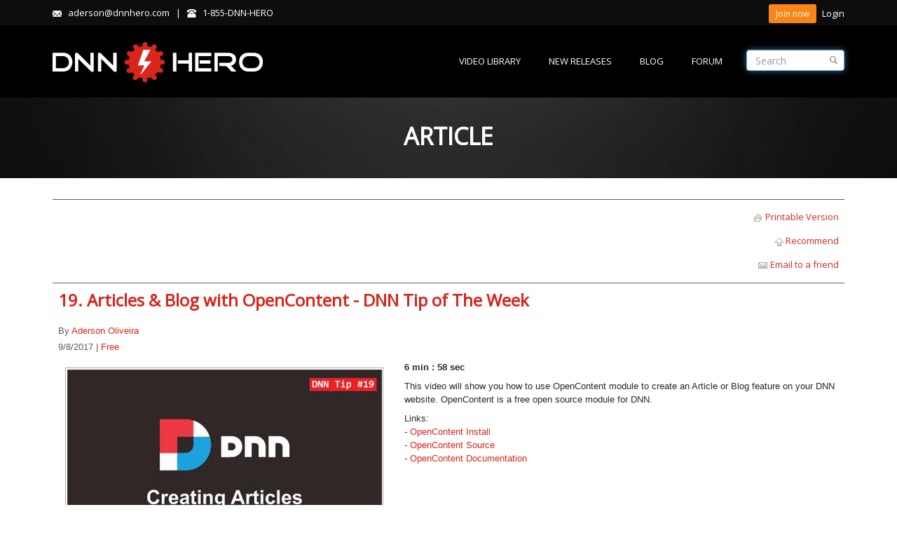

--- FILE ---
content_type: text/html; charset=utf-8
request_url: https://www.dnnhero.com/Article/ArticleID/383/19-Articles-Blog-with-OpenContent-DNN-Tip-of-The-Week
body_size: 78194
content:
<!DOCTYPE html>
<html  lang="en-US">
<head id="Head">

<!-- Global site tag (gtag.js) - Google Analytics -->
<script async src="https://www.googletagmanager.com/gtag/js?id=G-VFY8SYYDDF"></script>
<script>
  window.dataLayer = window.dataLayer || [];
  function gtag(){dataLayer.push(arguments);}
  gtag('js', new Date());

  gtag('config', 'G-VFY8SYYDDF');
</script>


    <meta http-equiv="X-UA-Compatible" content="IE=edge" /><title>
	19. Articles & Blog with OpenContent - DNN Tip of The Week
</title>
	
<!-- Facebook Pixel Code -->
<script>
!function(f,b,e,v,n,t,s){if(f.fbq)return;n=f.fbq=function(){n.callMethod?
n.callMethod.apply(n,arguments):n.queue.push(arguments)};if(!f._fbq)f._fbq=n;
n.push=n;n.loaded=!0;n.version='2.0';n.queue=[];t=b.createElement(e);t.async=!0;
t.src=v;s=b.getElementsByTagName(e)[0];s.parentNode.insertBefore(t,s)}(window,
document,'script','https://connect.facebook.net/en_US/fbevents.js');
fbq('init', '526849337503753');
fbq('track', 'PageView');
</script>
<noscript><img height="1" width="1" style="display:none"
src="https://www.facebook.com/tr?id=526849337503753&ev=PageView&noscript=1"
/></noscript>
<!-- DO NOT MODIFY -->
<!-- End Facebook Pixel Code -->
	
    <meta id="MetaDescription" name="DESCRIPTION" content="6 min : 58 sec
This video will show you how to use OpenContent module to create an Article or Blog feature on your DNN website. OpenContent is a free open source module for DNN.
" /><meta id="MetaCopyright" name="COPYRIGHT" content="Copyright 2010-2026 by Wayout Corp." /><meta id="MetaRobots" name="ROBOTS" content="INDEX, FOLLOW" />
        <meta content="text/html; charset=UTF-8" http-equiv="Content-Type" />
        <meta content="text/javascript" http-equiv="Content-Script-Type" />
        <meta content="text/css" http-equiv="Content-Style-Type" />
        <meta name="RESOURCE-TYPE" content="DOCUMENT" />
        <meta name="REVISIT-AFTER" content="1 DAYS" />
        <meta name="RATING" content="GENERAL" />
    <link href="/Portals/_default/default.css?cdv=33" media="all" type="text/css" rel="stylesheet"/><link href="/DesktopModules/PackFlashPublish/ArticleDetail/module.css?cdv=33" media="all" type="text/css" rel="stylesheet"/><link href="/DesktopModules/PackFlashPublish/module.css?cdv=33" media="all" type="text/css" rel="stylesheet"/><link href="/Portals/_default/Skins/20063-UnlimitedColorsPack-045/skin.css?cdv=33" media="all" type="text/css" rel="stylesheet"/><link href="/Portals/_default/Skins/20063-UnlimitedColorsPack-045/InsidePageRed.css?cdv=33" media="all" type="text/css" rel="stylesheet"/><link href="/Portals/_default/Containers/20063-UnlimitedColorsPack-045/container.css?cdv=33" media="all" type="text/css" rel="stylesheet"/><link href="/Portals/0/portal.css?cdv=33" media="all" type="text/css" rel="stylesheet"/><script src="/Resources/libraries/jQuery/01_09_01/jquery.js?cdv=33" type="text/javascript"></script><script src="/Resources/libraries/jQuery-Migrate/01_02_01/jquery-migrate.js?cdv=33" type="text/javascript"></script><link id="DNNGo_StyleSwitch_CSS_jquery.fancybox.css"  rel="stylesheet" type="text/css" href="/DesktopModules/DNNGo_SkinPlugin/Resource/css/jquery.fancybox.css?cdv=33" /><link  rel="stylesheet" type="text/css" href="/DesktopModules/DNNGo_PowerForms/Effects/Effect_01_Basic_Normal/Themes/Theme_Normal_Bottom/Style.css?cdv=04.00.01.33" /><!--[if LT IE 9]><link id="IE6Minus" rel="stylesheet" type="text/css" href="/Portals/_default/Skins/20063-UnlimitedColorsPack-045/ie.css" /><![endif]--><meta name="viewport" content="width=device-width,height=device-height, minimum-scale=1.0, maximum-scale=1.0" /></head>
<body id="Body">
    
    <form method="post" action="/Article/ArticleID/383/19-Articles-Blog-with-OpenContent-DNN-Tip-of-The-Week" id="Form" enctype="multipart/form-data">
<div class="aspNetHidden">
<input type="hidden" name="StylesheetManager_TSSM" id="StylesheetManager_TSSM" value="" />
<input type="hidden" name="ScriptManager_TSM" id="ScriptManager_TSM" value="" />
<input type="hidden" name="__EVENTTARGET" id="__EVENTTARGET" value="" />
<input type="hidden" name="__EVENTARGUMENT" id="__EVENTARGUMENT" value="" />
<input type="hidden" name="__VIEWSTATE" id="__VIEWSTATE" value="/wEPDwUJNTQyMDU2MDYzD2QWAgIGD2QWAgIBD2QWAgIHD2QWAmYPZBYIZg9kFgJmD2QWAmYPZBYCZg8PFgQeC05hdmlnYXRlVXJsBUsvRGVza3RvcE1vZHVsZXMvRE5OR29fU2tpblBsdWdpbi9SZXNvdXJjZV9PcHRpb25zLmFzcHg/UG9ydGFsSWQ9MCZUYWJJRD0yMTIeB1Zpc2libGVoZGQCKA9kFgJmD2QWAgIBD2QWAmYPZBYCAgIPZBYCAgEPZBYEAgEPZBYCZg8PFgIeCUFydGljbGVJRAL/[base64]/[base64]/[base64]/[base64]" />
</div>

<script type="text/javascript">
//<![CDATA[
var theForm = document.forms['Form'];
if (!theForm) {
    theForm = document.Form;
}
function __doPostBack(eventTarget, eventArgument) {
    if (!theForm.onsubmit || (theForm.onsubmit() != false)) {
        theForm.__EVENTTARGET.value = eventTarget;
        theForm.__EVENTARGUMENT.value = eventArgument;
        theForm.submit();
    }
}
//]]>
</script>


<script src="/WebResource.axd?d=QmYIEkM9wtTWbjRgQh3vCB16P3yj9KwmS49gIzRmKmv0fMygBnxvgQmC6ZfgAbZWxa8Do_3ZMTruU8YD0&amp;t=637729624233813844" type="text/javascript"></script>


<script src="/DesktopModules/DNNGo_SkinPlugin/Resource/js/jquery.fancybox.r.js?cdv=33" type="text/javascript"></script>
<script src="/DesktopModules/DNNGo_PowerForms/Resource/js/jquery.inputDefault.js?cdv=04.00.01.33" type="text/javascript"></script>
<script type="text/javascript">
//<![CDATA[
function recommendArticle(ArticleID) { var getUrl = '/DesktopModules/PackFlashPublish/ArticleDetail/Controls/RecommendArticleHandler.aspx?'; PFPu.jQ.get(getUrl, { ArticleID: ArticleID }, function(data) { PFPu.jQ("#linkRecommend").fadeOut(function() { PFPu.jQ("#recReceived").fadeIn(); }); }); } /* SHOW THE EMAIL PANEL */ 
function showEmailPanel() { 
document.getElementById("pnlEmail").className = "email_form"; 
//SHARE THIS 
//stcloseWidget(); 
document.getElementById("tbFromAddress").focus();
} 
/* HIDE THE EMAIL PANEL */ 
function hideEmailPanel() { 
document.getElementById("pnlEmail").className = "email_form hidden"; 
}

function sendemail()
{
if(validateEmail(document.getElementById("tbFromAddress").value) && validateEmail(document.getElementById("tbToAddress").value)){
document.getElementById("error_Email").innerHTML ="";
var getUrl = '/DesktopModules/PackFlashPublish/ArticleDetail/Controls/EmailHandler.aspx'; PFPu.jQ.get(getUrl, { to: document.getElementById("tbToAddress").value, from: document.getElementById("tbFromAddress").value, msg: document.getElementById("tbMessage").value, ArticleID: 383, TabID: -1,EmailLink: 'https://www.dnnhero.com/Default.aspx?TabId=212&ArticleID=383&19-Articles-Blog-with-OpenContent-DNN-Tip-of-The-Week&language=en-US' }, null );hideEmailPanel();
document.getElementById("tbToAddress").value='';
document.getElementById("tbFromAddress").value='';
document.getElementById("tbMessage").value='';
}
else
{
document.getElementById("error_Email").innerHTML ="Both email addresses must be valid.";
}
}

function validateEmail(elementValue){  
var emailPattern = /^[a-zA-Z0-9._-]+@[a-zA-Z0-9.-]+\.[a-zA-Z]{2,4}$/;  
return emailPattern.test(elementValue);
}var tempPFPu = {}; if(typeof jQuery != 'undefined'){tempPFPu.jQ=jQuery;}//]]>
</script>

<script src="/DesktopModules/Packflashpublish/Resources/scripts/jquery-1.3.2.min.js" type="text/javascript"></script>
<script src="/DesktopModules/Packflashpublish/Resources/scripts/jquery.scrollable.js" type="text/javascript"></script>
<script src="/DesktopModules/PackFlashPublish/Resources/scripts/modal.js" type="text/javascript"></script>
<script src="/DesktopModules/PackFlashPublish/Resources/scripts/slideshow/imageResize.js" type="text/javascript"></script>
<script type="text/javascript">
//<![CDATA[
if(typeof tempPFPu.jQ == 'undefined'){tempPFPu.jQ=jQuery.noConflict();} var PFPu = {}; PFPu.jQ =jQuery.noConflict(true); jQuery = tempPFPu.jQ;(function() {var s = document.createElement('SCRIPT'), s1 = document.getElementsByTagName('SCRIPT')[0];s.type = 'text/javascript';s.async = true;s.src = 'http://widgets.digg.com/buttons.js';s1.parentNode.insertBefore(s, s1);})();//]]>
</script>

<script src="/DesktopModules/DNNGo_PowerForms/Resource/js/jquery.validationEngine-en.js?cdv=04.00.01.33" type="text/javascript"></script>
<script src="/DesktopModules/DNNGo_PowerForms/Resource/js/jquery.validationEngine.js?cdv=04.00.01.33" type="text/javascript"></script>
<script src="/DesktopModules/DNNGo_PowerForms/Resource/js/sisyphus.min.js?cdv=04.00.01.33" type="text/javascript"></script>
<script src="/DesktopModules/DNNGo_PowerForms/Resource/plugins/tinymce/tinymce.min.js?cdv=04.00.01.33" type="text/javascript"></script>
<script src="/Telerik.Web.UI.WebResource.axd?_TSM_HiddenField_=ScriptManager_TSM&amp;compress=1&amp;_TSM_CombinedScripts_=%3b%3bSystem.Web.Extensions%2c+Version%3d4.0.0.0%2c+Culture%3dneutral%2c+PublicKeyToken%3d31bf3856ad364e35%3aen-US%3a4ff39ab4-86bc-4f97-a397-bc04a8fc5f51%3aea597d4b%3ab25378d2" type="text/javascript"></script>
<script type="text/javascript">
//<![CDATA[
if (typeof(Sys) === 'undefined') throw new Error('ASP.NET Ajax client-side framework failed to load.');
//]]>
</script>

<div class="aspNetHidden">

	<input type="hidden" name="__VIEWSTATEGENERATOR" id="__VIEWSTATEGENERATOR" value="CA0B0334" />
	<input type="hidden" name="__EVENTVALIDATION" id="__EVENTVALIDATION" value="/wEdAAa6U7tdHoyxArQE+ePCuJYrfaP5ZaWLshBBVRrJay8lfO/dCZhXb0SXXEvBhQx3YTrHDZvNnBEQ0JGeg8e/VieLV8nzZwti40eBrdWaPdC9rCCVhOCbIPrX4LkK0Gy5W0CC5aCaT1MHEsgrWB33hy1EDFp90g==" />
</div><script src="/js/Debug/dnncore.js?cdv=33" type="text/javascript"></script><script type="text/javascript">
//<![CDATA[
Sys.WebForms.PageRequestManager._initialize('ScriptManager', 'Form', [], [], [], 90, '');
//]]>
</script>

        
        
        



<div class="SkinPlugin_icon">
    
</div>
<script type="text/javascript">
    jQuery(".SkinPlugin_icon a#dnn_SKINPLUGIN1_ctl00_hlLink").attr('rel', 'gallery').fancybox_r({ type: 'iframe', autoSize: false, modal: true, width: 900,height:600 });

    function CloseFancybox() {

        jQuery.fancybox_r.close();
    }
</script>


 


<!--[if lt IE 9]>
<script src="http://html5shim.googlecode.com/svn/trunk/html5.js"></script>
<![endif]-->


<div class="body_bg">
  <div id="dnn_wrapper">
    <div class="Breadcrumb_bg">
      
      <header class="header_bg roll_menu">

      <div class="header_top  ">
          <div class="dnn_layout clearfix">
            <div class="head_mid">
              <div class="head_box">
                <div class="header_element emails   ">
                  <div class="icon glyphicons glyph-envelope visible-xs"></div>
                  <div id="dnn_HeadPane" class="element_box HeadPane  "><div class="DnnModule DnnModule-DNN_HTML DnnModule-1016"><a name="1016"></a>
<div class="White">
     <div ></div>
     <div id="dnn_ctr1016_ContentPane" class="contentpane"><!-- Start_Module_1016 --><div id="dnn_ctr1016_ModuleContent" class="DNNModuleContent ModDNNHTMLC">
	<div id="dnn_ctr1016_HtmlModule_lblContent" class="Normal">
	<span class="glyphicons glyph-envelope"></span>&nbsp;&nbsp;&nbsp;aderson@dnnhero.com&nbsp;&nbsp;&nbsp;|&nbsp;&nbsp;&nbsp;<span class="glyphicons glyph-phone-alt"></span>&nbsp;&nbsp;&nbsp;1-855-DNN-HERO
</div>

</div><!-- End_Module_1016 --></div>
     <div class="c_footer"></div>
</div>










</div></div>
                </div>
                <div class="header_element Logins   ">
                  <div class="icon glyphicons glyph-user visible-xs"></div>
                  <div class="element_box Login">
			<div class="registerGroup">
			    <ul class="buttonGroup">
				<li class="userDisplayName"><a title="Join now" href="https://www.dnnhero.com/pay-form" class="Button btn-sm GoldenOrange" style="color:white">Join now</a></li>
			    </ul>
			</div>
                    

                    
			<div class="registerGroup">
			   <ul>
			      <li>
				<a id="dnn_dnnLOGIN1_loginLink" title="Login" class="LoginLink" rel="nofollow" onclick="this.disabled=true;" href="https://www.dnnhero.com/login-official?returnurl=%2fArticle%2fArticleID%2f383%2f19-Articles-Blog-with-OpenContent-DNN-Tip-of-The-Week">Login</a>

			      </li>
			   </ul>
			</div>                    
                    
                  </div>
                </div>
              </div>
            </div>
          </div>
        </div>
                <div class="hidden-xs  " id="header1">           <!--header1-->
          <div class="dnn_layout">
            <div class="head_mid  clearfix">
              <div class="dnn_logo   ">
                <!--<a id="dnn_dnnLOGO_hypLogo" title="DNNHero.com | DotNetNuke Tutorial" href="https://www.dnnhero.com/"><img id="dnn_dnnLOGO_imgLogo" src="/Portals/0/new-logo.png" alt="DNNHero.com | DotNetNuke Tutorial" style="border-width:0px;" /></a>-->
                <a href="http://www.dnnhero.com"><img src="/Portals/_default/Skins/20063-UnlimitedColorsPack-045/images/new-logo.png" alt="DNNHero" title="DNNHero"/></a>
              </div>
              <div id="dnn_HeadPaneA" class="HeadPaneA   DNNEmptyPane"></div>

              <div id="menu-search" class="menu-search" style="float: right;
		    display: block;
		    padding-top: 35px;
		    padding-left: 34px;
		    position: relative;
		">
                <em title="Search" class="glyphicons glyph-search small" alt="Search" style="  right: 0px;
		  position: absolute;
		  padding: 43px 21px;
  		  cursor: pointer;
		"></em>

		<input class="form-control small" type="text" placeholder="Search" style="
		    width: 140px;
		    height: 30px;
		">
	      </div>
  
              <nav class="nav_box clearfix">
                <div class="dnn_menu">
                  <div id="dnngo_megamenu">
			<div class="dnngo_gomenu" id="dnngo_megamenu09e9a6b7d2">
				 <ul class="primary_structure">
					 <li class="">
					 	<a href="/DotNetNuke-Video-Library" title="Video Library"><span>Video Library</span></a>
					 </li>
					 <li class="">
					 	<a href="/new-releases" title=""><span>New Releases</span></a>
					 </li>
					 <li class="">
					 	<a href="/blog" title=""><span>Blog</span></a>
					 </li>
					 <li class="">
					 	<a href="/forum" title="Forum"><span>Forum</span></a>
					 </li>
				 </ul>
			</div>
                  </div>
                </div>
              </nav>
            </div>
          </div>
                                                                       </div>
        <div class="visible-xs  "  id="header1">
          <div class="dnn_layout   ">
            <div class="head_mid clearfix">
              <div class="dnn_logo  ">
                <!--<a id="dnn_dnnLOGOphone_hypLogo" title="DNNHero.com | DotNetNuke Tutorial" href="https://www.dnnhero.com/"><img id="dnn_dnnLOGOphone_imgLogo" src="/Portals/0/new-logo.png" alt="DNNHero.com | DotNetNuke Tutorial" style="border-width:0px;" /></a>-->
		<img src="/Portals/_default/Skins/20063-UnlimitedColorsPack-045/images/new-logo.png"/>                
                <div class="mobile_icon" >
                  <div class="glyphicons glyph-list" > </div>
                </div>
                <div id="mobile_menu">                   
                
			<div class="menu_main">
			  <div id="multi_menuddb24138e3" class="multi_menu">
				<ul id="gomenuddb24138e3" class="dropdown ">
					<li class="Item-1 "><a href="http://www.dnnhero.com/DotNetNuke-Video-Library" class="menuitem" title="DotNetNuke Video Library"><span>Video Library</span></a></li>
					<li class="Item-2 "><a href="http://www.dnnhero.com/new-releases" class="menuitem" title="New Releases"><span>New Releases</span></a></li>
					<li class="Item-3 "><a href="http://www.dnnhero.com/blog" class="menuitem" title="Blog"><span>Blog</span></a></li>
					<li class="Item-4 "><a href="http://www.dnnhero.com/forum" class="menuitem" title="Forum"><span>Forum</span></a></li>
				</ul>
			   </div>
			</div>                

                </div>
              </div>
            </div>
          </div>
        </div>
      </header>
      <div class="breadcrumbBox  ">
        <div class="dnn_layout">
          <div class="content_mid clearfix">
            <div class="breadcrumbborder">
              <h3>Article </h3>
              <!--<div id="dnn_breadcrumb_Pane" class="breadcrumb_Pane DNNEmptyPane"></div>
              <div class="breadcrumbRight"> <span class="glyphicons glyph-google-maps"></span><a href="https://www.dnnhero.com/"><span class="glyphicons glyph-home"></span></a><span id="dnn_dnnBREADCRUMB_lblBreadCrumb"><a href="https://www.dnnhero.com/Article" class="breadcrumb">Article</a></span>

              </div>-->
            </div>
          </div>
        </div>
      </div>
    </div>
    <section id="dnn_content">
      <div id="dnn_Full_Screen_PaneA" class="Full_Screen_PaneA DNNEmptyPane"></div>
      <div class="dnn_layout">
        <div class="content_mid clearfix">
          <div class="pane_layout">
            <div class="row">
              <div class="col-sm-12">
                <div id="dnn_TopPane" class="TopPane DNNEmptyPane"></div>
              </div>
            </div>
          </div>
        </div>
      </div>
      <div id="dnn_Full_Screen_PaneB" class="Full_Screen_PaneB DNNEmptyPane"></div>
      <div class="dnn_layout">
        <div class="content_mid clearfix">
          <div class="pane_layout">
            <div class="row">
              <div class="col-sm-3">
                <div id="dnn_RowOne_Grid3_Pane" class="RowOne_Grid3_Pane DNNEmptyPane"></div>
              </div>
              <div class="col-sm-9">
                <div id="dnn_RowOne_Grid9_Pane" class="RowOne_Grid9_Pane DNNEmptyPane"></div>
              </div>
            </div>
            <div class="row">
              <div class="col-sm-4">
                <div id="dnn_RowTwo_Grid4_Pane" class="RowTwo_Grid4_Pane DNNEmptyPane"></div>
              </div>
              <div class="col-sm-8">
                <div id="dnn_RowTwo_Grid8_Pane" class="RowTwo_Grid8_Pane DNNEmptyPane"></div>
              </div>
            </div>
            <div class="row">
              <div class="col-sm-5">
                <div id="dnn_RowThree_Grid5_Pane" class="RowThree_Grid5_Pane DNNEmptyPane"></div>
              </div>
              <div class="col-sm-7">
                <div id="dnn_RowThree_Grid7_Pane" class="RowThree_Grid7_Pane DNNEmptyPane"></div>
              </div>
            </div>
            <div class="row">
              <div class="col-sm-6">
                <div id="dnn_RowFour_Grid6_Pane1" class="RowFour_Grid6_Pane1 DNNEmptyPane"></div>
              </div>
              <div class="col-sm-6">
                <div id="dnn_RowFour_Grid6_Pane2" class="RowFour_Grid6_Pane2 DNNEmptyPane"></div>
              </div>
            </div>
            <div class="row">
              <div class="col-sm-7">
                <div id="dnn_RowFive_Grid7_Pane" class="RowFive_Grid7_Pane DNNEmptyPane"></div>
              </div>
              <div class="col-sm-5">
                <div id="dnn_RowFive_Grid5_Pane" class="RowFive_Grid5_Pane DNNEmptyPane"></div>
              </div>
            </div>
            <div class="row">
              <div class="col-sm-8">
                <div id="dnn_RowSix_Grid8_Pane" class="RowSix_Grid8_Pane DNNEmptyPane"></div>
              </div>
              <div class="col-sm-4">
                <div id="dnn_RowSix_Grid4_Pane" class="RowSix_Grid4_Pane DNNEmptyPane"></div>
              </div>
            </div>
            <div class="row">
              <div class="col-sm-9">
                <div id="dnn_RowSeven_Grid9_Pane" class="RowSeven_Grid9_Pane DNNEmptyPane"></div>
              </div>
              <div class="col-sm-3">
                <div id="dnn_RowSeven_Grid3_Pane" class="RowSeven_Grid3_Pane DNNEmptyPane"></div>
              </div>
            </div>
          </div>
        </div>
      </div>
      <div id="dnn_Full_Screen_PaneC" class="Full_Screen_PaneC DNNEmptyPane"></div>
      <div class="dnn_layout">
        <div class="content_mid clearfix">
          <div class="pane_layout">
            <div class="row">
              <div class="col-sm-4">
                <div id="dnn_RowEight_Grid4_Pane1" class="RowEight_Grid4_Pane1 DNNEmptyPane"></div>
              </div>
              <div class="col-sm-4">
                <div id="dnn_RowEight_Grid4_Pane2" class="RowEight_Grid4_Pane2 DNNEmptyPane"></div>
              </div>
              <div class="col-sm-4">
                <div id="dnn_RowEight_Grid4_Pane3" class="RowEight_Grid4_Pane3 DNNEmptyPane"></div>
              </div>
            </div>
            <div class="row">
              <div class="col-sm-3">
                <div id="dnn_RowNine_Grid3_Pane1" class="RowNine_Grid3_Pane1 DNNEmptyPane"></div>
              </div>
              <div class="col-sm-6">
                <div id="dnn_RowNine_Grid6_Pane" class="RowNine_Grid6_Pane DNNEmptyPane"></div>
              </div>
              <div class="col-sm-3">
                <div id="dnn_RowNine_Grid3_Pane2" class="RowNine_Grid3_Pane2 DNNEmptyPane"></div>
              </div>
            </div>
            <div class="row">
              <div class="col-md-3 col-sm-6">
                <div id="dnn_RownTen_Grid3_Pane1" class="RownTen_Grid3_Pane1 DNNEmptyPane"></div>
              </div>
              <div class="col-md-3 col-sm-6">
                <div id="dnn_RowTen_Grid3_Pane2" class="RowTen_Grid3_Pane2 DNNEmptyPane"></div>
              </div>
              <div class="clearfix visible-sm"></div>
              <div class="col-md-3 col-sm-6">
                <div id="dnn_RowTen_Grid3_Pane3" class="RowTen_Grid3_Pane3 DNNEmptyPane"></div>
              </div>
              <div class="col-md-3 col-sm-6">
                <div id="dnn_RowTen_Grid3_Pane4" class="RowTen_Grid3_Pane4 DNNEmptyPane"></div>
              </div>
            </div>
          </div>
        </div>
      </div>
      <div id="dnn_Full_Screen_PaneD" class="Full_Screen_PaneD DNNEmptyPane"></div>
      <div class="dnn_layout">
        <div class="content_mid clearfix">
          <div class="pane_layout">
            <div class="row">
              <div class="col-sm-12">
                <div id="dnn_ContentPane" class="ContentPane"><div class="DnnModule DnnModule-PackFlash_PublishDetails DnnModule-756"><a name="756"></a><div id="dnn_ctr756_ContentPane"><!-- Start_Module_756 --><script type="text/javascript">

$(function() {
	
			if ($("#dnn_dnnLOGIN1_loginLink").text() != "Login") {
				if ($("#divLoggedOut").length) {
					$('#divLoggedOut').css('display', 'none');
					$('#divLoggedIn').css('display', 'inline');
				}
			}
			else {
				if ($("#divLoggedOut").length) {
					$('#areaLogin').attr('href', $('#areaLogin').attr('href').replace('[ReturnURL]',$(location).attr('href').replace('http://www.dnnhero.com','').replace('http://dnnhero.com','')));
					$('#areaRegistration').attr('href', $('#areaRegistration').attr('href').replace('[ReturnURL]',$(location).attr('href').replace('http://www.dnnhero.com','').replace('http://dnnhero.com','')));
					
					$('#divLoggedOut').css('display', 'inline');
					$('#divLoggedIn').css('display', 'none');
				}
			}

      });

</script>
<div id="dnn_ctr756_ModuleContent" class="DNNModuleContent ModPackFlashPublishDetailsC">
	
<script language="javascript" type="text/javascript">
function Delete_ArticleDetailTemplate_Cookie()
{
  setCookie("ArticleDetailTemplate","",1);
}

function setCookie(c_name,value,expiredays)
{
    var exdate=new Date();
    exdate.setDate(exdate.getDate()+expiredays); //alert(exdate.toGMTString());alert(expiredays);
    document.cookie=c_name+ "=" +value+
    ((expiredays==null) ? "" : ";expires="+exdate.toGMTString()+";path=/");
}

</script>
<div id="dnn_ctr756_ArticleDetail_ctl00_pnlSidebar">
		 
	</div>

<style type="text/css">
/*.template_image p {margin:0px 0px 10px 0px;}*/
#images_container div.scrollable {float:none;}
</style>

<script type="text/javascript">
  (function() {
    var po = document.createElement('script'); po.type = 'text/javascript'; po.async = true;
    po.src = 'https://apis.google.com/js/plusone.js';
    var s = document.getElementsByTagName('script')[0]; s.parentNode.insertBefore(po, s);
  })();
</script>

<div style="display:block;" id="PF_Publish_Article_Container">
	<div style="display:block; border-top:1px solid #5c5c5c; border-bottom:1px solid #5c5c5c; padding:8px; text-align:right;">
	    <div style="display:block; text-align:left; float:left; margin-top:10px">
    	    <span style="padding:5px 0px 6px 6px; display:inline-block; vertical-align:bottom;"><g:plusone size="tall"></g:plusone></span>
            <span style="padding:5px 0px 6px 6px; display:inline-block; vertical-align:bottom;"><script type="text/javascript" src="http://tweetmeme.com/i/scripts/button.js"></script></span>
            <span style="padding:5px 0px 6px 6px; display:inline-block; vertical-align:bottom;"><a name="fb_share" type="box_count" href="http://www.facebook.com/sharer.php"></a><script src="http://static.ak.fbcdn.net/connect.php/js/FB.Share" type="text/javascript"></script></span>
        </div>
        <div style="display:block; text-align:right;">
    	    <span style="padding:5px 0px 6px 6px; display:block;">

<span class="actionlinks_optionfs">   
    <a href="/DesktopModules/PackFlashPublish/ArticleDetail/ArticleDetailPrint.aspx?ArticleID=383&amp;Template=Standard_Print.ascx&amp;siteID=0" id="linkPrint" target="_blank">
        <img src="/DesktopModules/PackFlashPublish/ArticleDetail/Controls/images/print_icon.gif" id="imgPrint" alt="Printable Version" />
        <span id="lbllinkPrint">Printable Version</span>
    </a>
</span></span>
    	    <span style="padding:5px 0px 6px 6px; display:block;">

<span class="actionlinks_optionfs">
    <a href="javascript:recommendArticle('383')" id="linkRecommend">
        <img src="/DesktopModules/PackFlashPublish/ArticleDetail/Controls/images/recommendation_icon.gif" id="imgRecommend" alt="Recommend" />
        <span id="lblRecommend">Recommend</span>
    </a>
    <div id="recReceived" style="display: none;">
	
        <img src="/DesktopModules/PackFlashPublish/ArticleDetail/Controls/images/recommendation_icon.gif" id="imgRecReceived" alt="Recommend" />
        <span id="lblRecReceived"><em>Recommended</em></span>
    
</div>
</span></span>
    	    <span style="padding:5px 0px 6px 6px; display:block;">



<span class="actionlinks_optionfs Emailactionlinks">   
    <a id="linkEmail" href="javascript:showEmailPanel()">
        <img src="/DesktopModules/PackFlashPublish/ArticleDetail/Controls/images/email_icon.gif" id="imgEmail" alt="Email to a friend" />
        <span id="linkEmail">Email to a friend</span>
    </a> 
    
    <div id="updateEmailWrapper">
        <div id="pnlEmail" class="email_form hidden">             
            
            <p><span class="NormalRed">*</span>&nbsp;<span id="lblRequiredFields">required fields</span></p>
                
            <table>
                <tr>
                    <td>
                        <p>
                            <span id="error_Email" style="color:Red;"></span>
                        </p>      
                    </td>
                </tr>                
                <tr>
                    <th><span id="lblFromAddress">From</span><span class="NormalRed">*</span></th>
                </tr>
                <tr>
                    <td>
                        <input type="text" id="tbFromAddress" name="tbFromAddress" class="text"  />                        
                    </td>
                </tr>
                <tr>
                    <th><span id="lblToAddress">To</span><span class="NormalRed">*</span></th>
                </tr>
                <tr>
                    <td>
                        <input type="text" id="tbToAddress" name="tbToAddress" class="text" />                        
                    </td>
                </tr>
                <tr>
                    <th>
                        <span id="lblMessage">Message <small>(Optional)</small></span>
                    </th>
                </tr>
                <tr>
                    <td>
                        <textarea rows="3" cols="100" id="tbMessage" name="tbMessage"  MaxLength="2000" Height="150px" ></textarea>
                    </td>
                </tr>
                <tr>
                    <td>
                        <table cellspacing="5">
                            <tr>
                                <td>
                                    <input type="button" id="btnSendEmail"  onclick="javascript:sendemail()" value="Send" />
                                    <input type="button" id="btnCancelEmail"  onclick="javascript:hideEmailPanel()" value="Cancel" />
                                </td>
                            </tr>
                        </table>
                    </td>
                </tr>
            </table>
        </div>
    </div>
    
</span></span>
        </div>
    </div>
    
    <div style="display:block; padding:0px 8px 0px 8px; text-align:left;">
    	<div style="display:block; text-align:left; font-family:Arial, Helvetica, sans-serif; font-size:30px; font-weight:bold; color:#181818; margin:10px 0px 0px 0px;"><h1>19. Articles & Blog with OpenContent - DNN Tip of The Week</h1></div>
    </div>
    
    <div style="display:block; padding:8px; text-align:left;">
        <div style="display:block; text-align:left; font-family:Arial, Helvetica, sans-serif; font-size:13px; color:#5c5c5c; margin:0px 0px 8px 0px;">
        	
        	<div style="display:inline-block; text-align:left; vertical-align:top;">
                <div style="display:block; text-align:left;">By <a target='_self' href='https://www.dnnhero.com/Listing/pfauthid/1/Aderson-Oliveira' >Aderson Oliveira</a></div>
                <div style="display:block; text-align:left;">9/8/2017 | <a target='_self' href='https://www.dnnhero.com/Listing/pfcatid/7/Open'>Free</a></div>
            </div>
            
        </div>
    	<div style="display:block; padding:0px; text-align:left; min-height:280px;">
            <div style="display:block; padding:0px 20px 8px 0px; text-align:left; float:left;">
                

<style type="text/css">
    #images_container .left { float: left; }
    #images_container .full_image_container { border: solid 1px #adaca9;}
    #images_container .full_image_container { text-align: center; }
    #images_container .full_image_container table {}
    
    #images_container #full_image_caption_container { border: solid 1px #adaca9;}
    #images_container #full_image_caption_container { border-top: none; display:block; }
    #images_container #images a { padding: 0 2px; }
    #images_container #images a img { border: none; }

    /* Scrollable CSS */
    #images_container div.scrollable {
        position:relative; 
        overflow:hidden;
        height:45px;
        /*float: left;*/
        margin: 8px 0;
	display:block;
	width:100%;
    } 
    #images_container div.scrollable div.items { width:; position:absolute; left: 0; }
    #images_container div.items { margin-left: -5px; }
	.imageRotatorPreviousButton {cursor: pointer; display:block; position:absolute; top:50%; left:7px; margin:-19px 0px 0px 0px; height:32px; width:18px;}
	.imageRotatorNextButton {cursor: pointer; display:block; position:absolute; top:50%; right:7px; margin:-19px 0px 0px 0px; height:32px; width:18px;}
    #images_container .prev {/*cursor: pointer; display:block; position:absolute; top:18px; left:7px; height:32px; width:18px;*/}
    #images_container .next {/*cursor: pointer; display:block; position:absolute; top:18px; right:7px; height:32px; width:18px;*/}
    #images_container .disabled{/*cursor: auto;*/}
    .Images_Main_Scroller {position:relative; display:block; padding:3px 30px;}
</style>

<div style="margin: 10px;">
<table cellpadding="0" cellspacing="0">
<tr>
<td width="100%" align="left" valign="top">  
<div id="images_container">
    <div id="dnn_ctr756_ArticleDetail_ctl00_bbImageRotator_full_image_container" class="full_image_container">
        <table height="100%" width="100%" cellpadding="0" cellspacing="0">
            <tr align="center">
                <td id="dnn_ctr756_ArticleDetail_ctl00_bbImageRotator_full_image_container_cell" valign="middle" align="center" width="100%" class="full_image_container_cell"></td>
	
            </tr>
        </table>
    </div>
    
    <div id="full_image_caption_container" class="template_image">
        <p id="dnn_ctr756_ArticleDetail_ctl00_bbImageRotator_full_image_caption" style="text-align:center;line-height:21px;display:block;"></p>
    </div>

    <div class="Images_Main_Scroller">
		
    
    
		
		<div class="imageRotatorNextButton">
			
		</div>
		<div class="imageRotatorPreviousButton">
			
		</div>
    </div>
</div>
</td>
</tr>
</table>
</div>

<script type="text/javascript">

	function getElementsByClass(searchClass,node,tag) {
		var classElements = new Array();
		if ( node == null )
			node = document;
		if ( tag == null )
			tag = '*';
		var els = node.getElementsByTagName(tag);
		var elsLen = els.length;
		var pattern = new RegExp("(^|\\s)"+searchClass+"(\\s|$)");
		for (i = 0, j = 0; i < elsLen; i++) {
			if ( pattern.test(els[i].className) ) {
				classElements[j] = els[i];
				j++;
			}
		}
		return classElements;
	}

    
    function loadImage(imageUrl, caption) {        

	var anImage = new Image();
	var FullImageContainerWidth = 0;	
	var FullImageContainerHeight = 0;
	var Element_images_container;
	var Element_full_images_container;
	var Element_full_images_container_Max_Height;
	var Element_full_images_container_Max_Width;
	var ImagesContainerWidth = 0;
	
	var Element_full_images_container_cell;
	var Element_full_images_container_cell_Max_Height;
	
	var FullImageWidthType = 'percentage';
	var FullImageWidth = 40;
	var PF_Publish_Article_Container_Width = 0;
	
	var FullImageInnerWidthType = 'percentage';
	var FullImageInnerWidth = 0;
	
	var fullImageHeight = 250;
	
	var isFixedHeight = false;
	
	    
		  if(fullImageHeight != 250)
		  {
		    isFixedHeight = true;
		  }
		
	
	PF_Publish_Article_Container_Width = document.getElementById("PF_Publish_Article_Container");
	
	if (PF_Publish_Article_Container_Width !== null && PF_Publish_Article_Container_Width !== undefined)
	{
		FullImageContainerWidth = PF_Publish_Article_Container_Width.scrollWidth;
		//for percentage begin
		if(FullImageWidthType == 'percentage')
		{
			FullImageWidth = FullImageContainerWidth * FullImageWidth / 100;
			FullImageWidth = parseInt(FullImageWidth);	    
		}
		//for percentage end	
		if (FullImageWidth < FullImageContainerWidth)
		{
			FullImageContainerWidth = FullImageWidth;
		}
	}
	else
	{
		FullImageContainerWidth = FullImageWidth;
	}
	
	Element_full_images_container_cell = getElementsByClass("full_image_container_cell");
	Element_full_images_container = getElementsByClass("full_image_container");	
	for (k = 0; k < Element_full_images_container.length; k++)
	{
	    if(isFixedHeight)
	    {
	      Element_full_images_container_Max_Height = fullImageHeight
	    }
	    else{
	       Element_full_images_container_Max_Height = Element_full_images_container[k].offsetHeight;
	    }
		//Element_full_images_container_Max_Height = Element_full_images_container[k].offsetHeight;		
		
		Element_full_images_container_Max_Width = Element_full_images_container[k].scrollWidth;
		Element_full_images_container_Max_Height = Element_full_images_container_Max_Height - 1;
		
		 if(isFixedHeight)
	    {
	     Element_full_images_container_Max_Width = FullImageContainerWidth;
	    }
	    else{
	       Element_full_images_container_Max_Width = FullImageContainerWidth - 2;
	    }
	    //Element_full_images_container_Max_Width = FullImageContainerWidth - 2;
		
		if(isFixedHeight)
	    {
	      Element_full_images_container[k].style.height = Element_full_images_container_Max_Height + "px";
	    }
	    else{
	      Element_full_images_container[k].style.minHeight = Element_full_images_container_Max_Height + "px";
	    }
		//Element_full_images_container[k].style.minHeight = Element_full_images_container_Max_Height + "px";
		
		if(isFixedHeight)
	    {
	      Element_full_images_container[k].style.width = Element_full_images_container_Max_Width + "px";
	      Element_full_images_container[k].style.overflow = "hidden";
	    }
	    else{
	      Element_full_images_container[k].style.minWidth = Element_full_images_container_Max_Width + "px";
	    }	    
		//Element_full_images_container[k].style.minWidth = Element_full_images_container_Max_Width + "px";
		
		if(isFixedHeight)
	    {
	     Element_full_images_container_cell_Max_Height = Element_full_images_container_Max_Height ;
	    }
	    else{
	      Element_full_images_container_cell_Max_Height = Element_full_images_container_Max_Height - 15;
	    }
		//Element_full_images_container_cell_Max_Height = Element_full_images_container_Max_Height - 15;
		if (Element_full_images_container_cell_Max_Height > 0)
		{
			Element_full_images_container_cell[k].style.height = Element_full_images_container_cell_Max_Height + "px";
		}
	}
	
	ImagesContainerWidth = document.getElementById("images_container");
	ImagesContainerWidth.style.width = (FullImageContainerWidth + 2) + "px";
	
	if (FullImageInnerWidth != 0)
	{
		if(FullImageInnerWidthType == 'percentage')
		{
			FullImageInnerWidth = FullImageContainerWidth * FullImageInnerWidth / 100;
			FullImageInnerWidth = parseInt(FullImageInnerWidth);	    
		}	
		if (FullImageInnerWidth < FullImageContainerWidth)
		{
			FullImageContainerWidth = FullImageInnerWidth;
		}
	}

	
	//on load needs to be assigned before the src
	anImage.onload = function() {
	    resizeImage(anImage, imageUrl, caption, FullImageContainerWidth,isFixedHeight);
	}
        anImage.src = imageUrl;
        
/*
        if (navigator.appName == "Microsoft Internet Explorer") {
	    anImage.onload = findHHandWW; //this helps IE make sure the image is loaded before getting dimensions
            anImage.src = imageUrl;
	    resizeImage(anImage, imageUrl, caption);
        } else {
            PFPu.jQ(anImage).load(function() {
		 anImage.src = imageUrl;
                 resizeImage(anImage, imageUrl, caption);
            });
        }
*/
    }

    function findHHandWW() {
	var imgHeight = this.width;
	var imgWidth = this.width;
	return true;
    }
    
    function resizeImage(anImage, imageUrl, caption, FullImageContainerWidth,isFixedHeight){
        var fullImageWidth = FullImageContainerWidth;
        var fullImageHeight = 250;
        
        
	var dimensionParams = "";
	
//        if (anImage.width != fullImageWidth){
//            dimensionParams = "&width=" + (fullImageWidth-3);
//        }
        //if (anImage.height > fullImageHeight){
        //    dimensionParams += "&height=" + fullImageHeight;
        //}
        
        if(isFixedHeight)
        {
            if(anImage.width >= anImage.height)
	       {
             if (anImage.width != fullImageWidth){
                dimensionParams = "&width=" + (fullImageWidth-3);
             }
           }
           else{
                if (anImage.height > fullImageHeight){
                    dimensionParams += "&height=" + fullImageHeight;
                }
            }
        }
        else{
              if (anImage.width != fullImageWidth){
                 dimensionParams = "&width=" + (fullImageWidth-3);
                }
        }
        
        var imageResizedUrl = "";
        if (dimensionParams != "")    
            imageResizedUrl = '/DesktopModules/Packflashpublish/resources/handlers/imageResize.ashx?image=' + imageUrl +"&amp;portalID=" + 0 + dimensionParams;
        else
            imageResizedUrl = anImage.src;
        
        document.getElementById("dnn_ctr756_ArticleDetail_ctl00_bbImageRotator_full_image_container_cell").innerHTML = "<img src='" + imageResizedUrl + "' alt=''/>";
        document.getElementById("dnn_ctr756_ArticleDetail_ctl00_bbImageRotator_full_image_caption").innerHTML = caption;
    }
</script>

            </div>
            <span style="padding:4px 0px 0px 0px; font-family:Arial, Helvetica, sans-serif; font-size:13px; line-height:19px; color:#292929;"><p><strong>6 min : 58 sec</strong></p>
<p>This video will show you how to use OpenContent module to create an Article or Blog feature on your DNN website. OpenContent is a free open source module for DNN.</p>

<p>Links:<br/>
- <a href="https://opencontent.codeplex.com/" target="_blank">OpenContent Install</a><br/>
- <a href="https://github.com/sachatrauwaen/OpenContent" target="_blank">OpenContent Source</a><br/>
- <a href="https://opencontent.readme.io/v3.2/docs" target="_blank">OpenContent Documentation</a><br/>
</p>

<iframe width="560" height="319" src="//www.youtube.com/embed/XTqUQhBobLo?rel=0" frameborder="0"></iframe>

<p style="text-align: center; padding-top: 50px;">Sponsored by</p>
<p style="text-align: center;"><a href="https://managed.com/#getAQuote" title="Managed.com" target="_blank" alt="Managed.com"><img title="Managed.com" alt="Managed.com" src="/portals/0/images/Managed.com_Animated_ADs_728x90.gif" /></a></p>
</span>
        </div>
	</div>
    
    
	<div style="display:block; padding:0px 8px 8px 8px; text-align:left; font-family:Arial, Helvetica, sans-serif; font-size:12px; color:#5c5c5c;">
    	<ul>
    </div>


</div>




</div><br><a href="http://www.dnnhero.com/Forum.aspx">Do you have a question? Ask on our Forum!</a><!-- End_Module_756 --></div>
</div></div>
              </div>
            </div>
          </div>
        </div>
      </div>
      <div id="dnn_Full_Screen_PaneE" class="Full_Screen_PaneE DNNEmptyPane"></div>
      <div class="dnn_layout">
        <div class="content_mid clearfix">
          <div class="pane_layout">
            <div class="row">
              <div class="col-md-3 col-sm-6">
                <div id="dnn_RownEleven_Grid3_Pane1" class="RownEleven_Grid3_Pane1 DNNEmptyPane"></div>
              </div>
              <div class="col-md-3 col-sm-6">
                <div id="dnn_RowEleven_Grid3_Pane2" class="RowEleven_Grid3_Pane2 DNNEmptyPane"></div>
              </div>
              <div class="clearfix visible-sm"></div>
              <div class="col-md-3 col-sm-6">
                <div id="dnn_RowEleven_Grid3_Pane3" class="RowEleven_Grid3_Pane3 DNNEmptyPane"></div>
              </div>
              <div class="col-md-3 col-sm-6">
                <div id="dnn_RowEleven_Grid3_Pane4" class="RowEleven_Grid3_Pane4 DNNEmptyPane"></div>
              </div>
            </div>
            <div class="row">
              <div class="col-sm-3">
                <div id="dnn_RowTwelve_Grid3_Pane1" class="RowTwelve_Grid3_Pane1 DNNEmptyPane"></div>
              </div>
              <div class="col-sm-6">
                <div id="dnn_RowTwelve_Grid6_Pane" class="RowTwelve_Grid6_Pane DNNEmptyPane"></div>
              </div>
              <div class="col-sm-3">
                <div id="dnn_RowTwelve_Grid3_Pane2" class="RowTwelve_Grid3_Pane2 DNNEmptyPane"></div>
              </div>
            </div>
            <div class="row">
              <div class="col-sm-4">
                <div id="dnn_RowThirteen_Grid4_Pane1" class="RowThirteen_Grid4_Pane1 DNNEmptyPane"></div>
              </div>
              <div class="col-sm-4">
                <div id="dnn_RowThirteen_Grid4_Pane2" class="RowThirteen_Grid4_Pane2 DNNEmptyPane"></div>
              </div>
              <div class="col-sm-4">
                <div id="dnn_RowThirteen_Grid4_Pane3" class="RowThirteen_Grid4_Pane3 DNNEmptyPane"></div>
              </div>
            </div>
          </div>
        </div>
      </div>
      <div id="dnn_Full_Screen_PaneF" class="Full_Screen_PaneF DNNEmptyPane"></div>
      <div class="dnn_layout">
        <div class="content_mid clearfix">
          <div class="pane_layout">
            <div class="row">
              <div class="col-sm-9">
                <div id="dnn_RowFourteen_Grid9_Pane" class="RowFourteen_Grid9_Pane DNNEmptyPane"></div>
              </div>
              <div class="col-sm-3">
                <div id="dnn_RowFourteen_Grid3_Pane" class="RowFourteen_Grid3_Pane DNNEmptyPane"></div>
              </div>
            </div>
            <div class="row">
              <div class="col-sm-8">
                <div id="dnn_RowFifteen_Grid8_Pane" class="RowFifteen_Grid8_Pane DNNEmptyPane"></div>
              </div>
              <div class="col-sm-4">
                <div id="dnn_RowFifteen_Grid4_Pane" class="RowFifteen_Grid4_Pane DNNEmptyPane"></div>
              </div>
            </div>
            <div class="row">
              <div class="col-sm-7">
                <div id="dnn_RowSixteen_Grid7_Pane" class="RowSixteen_Grid7_Pane DNNEmptyPane"></div>
              </div>
              <div class="col-sm-5">
                <div id="dnn_RowSixteen_Grid5_Pane" class="RowSixteen_Grid5_Pane DNNEmptyPane"></div>
              </div>
            </div>
            <div class="row">
              <div class="col-sm-6">
                <div id="dnn_RowSeventeen_Grid6_Pane1" class="RowSeventeen_Grid6_Pane1 DNNEmptyPane"></div>
              </div>
              <div class="col-sm-6">
                <div id="dnn_RowSeventeen_Grid6_Pane2" class="RowSeventeen_Grid6_Pane2 DNNEmptyPane"></div>
              </div>
            </div>
            <div class="row">
              <div class="col-sm-5">
                <div id="dnn_RowEighteen_Grid5_Pane" class="RowEighteen_Grid5_Pane DNNEmptyPane"></div>
              </div>
              <div class="col-sm-7">
                <div id="dnn_RowEighteen_Grid7_Pane" class="RowEighteen_Grid7_Pane DNNEmptyPane"></div>
              </div>
            </div>
            <div class="row">
              <div class="col-sm-4">
                <div id="dnn_RowNineteen_Grid4_Pane" class="RowNineteen_Grid4_Pane DNNEmptyPane"></div>
              </div>
              <div class="col-sm-8">
                <div id="dnn_RowNineteen_Grid8_Pane" class="RowNineteen_Grid8_Pane DNNEmptyPane"></div>
              </div>
            </div>
            <div class="row">
              <div class="col-sm-3">
                <div id="dnn_RowTwenty_Grid3_Pane" class="RowTwenty_Grid3_Pane DNNEmptyPane"></div>
              </div>
              <div class="col-sm-9">
                <div id="dnn_RowTwenty_Grid9_Pane" class="RowTwenty_Grid9_Pane DNNEmptyPane"></div>
              </div>
            </div>
          </div>
        </div>
      </div>
      <div id="dnn_Full_Screen_PaneG" class="Full_Screen_PaneG DNNEmptyPane"></div>
      <div class="dnn_layout">
        <div class="content_mid clearfix">
          <div class="pane_layout">
            <div class="row">
              <div class="col-sm-12">
                <div id="dnn_BottomPane" class="BottomPane DNNEmptyPane"></div>
              </div>
            </div>
          </div>
        </div>
      </div>
      <div id="dnn_Full_Screen_PaneH" class="Full_Screen_PaneH"><div class="DnnModule DnnModule-DNN_HTML DnnModule-1025"><a name="1025"></a>
<div class="White">
     <div ></div>
     <div id="dnn_ctr1025_ContentPane" class="contentpane"><!-- Start_Module_1025 --><div id="dnn_ctr1025_ModuleContent" class="DNNModuleContent ModDNNHTMLC">
	<div id="dnn_ctr1025_HtmlModule_lblContent" class="Normal">
	<div class="backgroundImage12"> <div class="dnn_layout"> <div class="content_mid clearfix"><br /><div class="col-lg-12 top-buffer"> <a href="/pay-form" class="Button_style1 jumbo GoldenOrange btn-lg hidden-sm hidden-xs" style="width: 30%;">JOIN NOW</a><a href="/pay-form" class="Button_style1 jumbo GoldenOrange btn-lg btn-block hidden-lg hidden-md">JOIN NOW</a> <a href="/Videos/Free-DotNetNuke-Tutorials" class="Button_style1 small OliveDrab">Try FREE</a><br /><span class="label" style="color: gray;">30 days money back guaranteed</span> </div> </div> </div><br /><br /></div>
</div>

</div><!-- End_Module_1025 --></div>
     <div class="c_footer"></div>
</div>










</div></div>
    </section>
    <div class="ContentBottom">
      <div class="position">
        <div class="ContentBottom_bg"></div>
        <div class="dnn_layout">
          <div class="content_mid clearfix">
            <section class="row">
              <div class="col-sm-12">
                <div id="dnn_BottomOutPane" class="BottomOutPane DNNEmptyPane"></div>
              </div>
            </section>
          </div>
        </div>
      </div>
    </div>
    <!-- Footer -->
    <footer class="footer_box">
      <div class="dnn_layout     ">
        <div class="footer_mid clearfix">
          <div class="row">
            <div class="col-sm-8  ">
              <div id="dnn_FootPaneA" class="FootPaneA"><div class="DnnModule DnnModule-DNN_HTML DnnModule-1010"><a name="1010"></a>

<div class="Container-3"> 
  <!--Container Title-->
  <div class="dnntitle">
    <span id="dnn_ctr1010_dnnTITLE3_titleLabel" class="title3">About Us</span>



  </div>
  <!--Container Title End--> 
  <!--Container Content-->
  <div class="contentmain1">
    
    <div id="dnn_ctr1010_ContentPane" class="contentpane"><!-- Start_Module_1010 --><div id="dnn_ctr1010_ModuleContent" class="DNNModuleContent ModDNNHTMLC">
	<div id="dnn_ctr1010_HtmlModule_lblContent" class="Normal">
	<div style="text-align: right; margin-left: 20px; float: right;"><img class="img-thumbnail" style="align: right;" alt="The Cape" src="/portals/0/images/cape.jpg" /><br />
<em>The Cape</em></div>
<div>
<p>This is Aderson Oliveira and I'm the Chief Editor of DNNHero. First why "DNNHero". If you think I'm just a self-indulgent individual, maybe you are right :). But this was not the case. This came from a good friend of mine, Carole Martin. Back then we were working on many DNN projects together and whenever she was having a problem she used to say that she needed her "DNN Hero" referring to me. How nice! She even give me a super hero cape!</p>
</div>
<p data-iefixemptyparagraphs="marked">So when I decided to start recording my learning adventures on DNN, I went to check if the domain "DNNHero.com" was available. It was, so here we are.</p>
<p data-iefixemptyparagraphs="marked">Back in 2010 I have decided to focus my time and efforts on spreading the word about CMS platforms, DNN&nbsp;in particular .</p>
<p data-iefixemptyparagraphs="marked">I hope you enjoy DNNHero and please feel free to send me your feedback.</p>
</div>

</div><!-- End_Module_1010 --></div>
  </div>
  <!--Container Content End--> 
  <!--Container Buttons-->
  <div class="c_footer">
    
    
    
    
  </div>
  <!--Container Buttons End--> 
</div>








</div></div>
            </div>
            <div class="col-sm-4  ">
              <div id="dnn_FootPaneC" class="FootPaneC"><div class="DnnModule DnnModule-DNNGoPowerForms DnnModule-1012"><a name="1012"></a>

<div class="Container-3"> 
  <!--Container Title-->
  <div class="dnntitle">
    <span id="dnn_ctr1012_dnnTITLE3_titleLabel" class="title3">Contact Us</span>



  </div>
  <!--Container Title End--> 
  <!--Container Content-->
  <div class="contentmain1">
    
    <div id="dnn_ctr1012_ContentPane" class="contentpane"><!-- Start_Module_1012 --><div id="dnn_ctr1012_ModuleContent" class="DNNModuleContent ModDNNGoPowerFormsC">
	<div id="dnn_ctr1012_View_Index_plLicense">
		




<div id="phContainer1012" class="validationEngineContainer form_div_1012">

    
 
 <div>
    <div class="Theme_Normal_Bottom" style="width:100%;">
        			<div class="form_row">
				<table cellpadding="0" cellspacing="0" border="0" class="form_table">
                    					<tr>
						<td style="width:150px;" class="form_label" align="left"><label for="Ctl_Name_1012">Name:</label></td>
						<td class="form_input">
                        <input type="text" name="Ctl$Name$1012" id="Ctl_Name_1012"placeholder="Name" title="Name" class="validate[required] required" style="width:250px;" />

                                                    <script type="text/javascript">
    jQuery(function ($) {
$('#Ctl_Name_1012').inputDefault();
    });
</script>

                                                </td>
						<td class="form_required">
							                                <span class="form_required">*</span>
                            						</td>
					</tr>
                    					<tr>
						<td style="width:150px;" class="form_label" align="left"><label for="Ctl_Email_1012">Email:</label></td>
						<td class="form_input">
                        <input type="text" name="Ctl$Email$1012" id="Ctl_Email_1012"placeholder="Email" title="Email" class="validate[required,custom[email]] required" style="width:250px;" />

                                                    <script type="text/javascript">
    jQuery(function ($) {
$('#Ctl_Email_1012').inputDefault({ModuleId:1012});
    });
</script>

                                                </td>
						<td class="form_required">
							                                <span class="form_required">*</span>
                            						</td>
					</tr>
                    					<tr>
						<td style="width:150px;" class="form_label" align="left"><label for="Ctl_Messages_1012">Messages:</label></td>
						<td class="form_input">
                        <textarea  name="Ctl$Messages$1012" id="Ctl_Messages_1012"placeholder="Messages" title="Messages" class="  " style="width:250px;height:160px;" rows="4" ></textarea>

                                                    <script type="text/javascript">
    jQuery(function ($) {
$('#Ctl_Messages_1012').inputDefault();
    });
</script>

                                                </td>
						<td class="form_required">
													</td>
					</tr>
                    
                                          <tr>
						    <td class="form_label">Captcha:</td>
						    <td class="form_input form_captcha">
                                <input type="text" id="InputCaptcha1012" name="InputCaptcha1012" class="validate[required] required" style="width:120px;">
<img  lang="/DesktopModules/DNNGo_PowerForms/ajaxCaptcha.aspx" src="/DesktopModules/DNNGo_PowerForms/ajaxCaptcha.aspx?ModuleID=1012"  align="absmiddle" id="ImageCheck1012" style="cursor: pointer"  onclick="this.src=this.lang+'?ModuleID=1012&r='+ (((1+Math.random())*0x10000000)|0).toString(16)"  title="Click to replace the verification code picture!" />
<script type="text/javascript">jQuery(window).load(function () { jQuery("#ImageCheck1012").attr("src",jQuery("#ImageCheck1012").attr("lang")+'?ModuleID=1012&r='+ (((1+Math.random())*0x10000000)|0).toString(16));   });</script>

                            </td>
						    <td class="captcha_img">
								<img id="png_captcha1012" class="png_captcha" src="/DesktopModules/DNNGo_PowerForms/Resource/images/loading_042.gif" onerror="this.src=this.src;" style=" display:none;" />
							</td>
					    </tr>
                   				</table>
                 			</div>			
        
         
 
       
        <div class="form_submit"> <input type="submit" name="dnn$ctr1012$View_Index$ctl00$SubmitButton" id="dnn_ctr1012_View_Index_ctl00_SubmitButton" lang="Submit"  onclick="" title="SEND"  value="SEND"  class="SubmitButton1012 btn submit_but" /> <input type="reset" title="Reset" value="Reset"   class="btn reset_but" /></div>
</div>
<style type="text/css">
	#form_div_1012 .actionMenu{ display:none;}
</style> 
 
 


    <input type="hidden" name="dnn$ctr1012$View_Index$ctl00$hfVerifyEncrypt" id="dnn_ctr1012_View_Index_ctl00_hfVerifyEncrypt" value="weYQ9u2QvpS9u3KnHUrD1g==" />
    <input type="hidden" name="dnn$ctr1012$View_Index$ctl00$hfVerifyString" id="dnn_ctr1012_View_Index_ctl00_hfVerifyString" value="4de1fabdd9e3" />
    
</div>
 
 
<script type="text/javascript">


    function validationRecaptcha1012(){
         var b = true;
         jQuery.ajax({
            async:false,
            url: "/DesktopModules/DNNGo_PowerForms/ajaxValidate.aspx",
            cache: false,
            data: "ModuleID=1012&type=AjaxCustomCaptcha&fieldValue="+jQuery("#InputCaptcha1012").val(),
            success: function(Result){
                        if(Result != "true")
                        {
                            jQuery(".form_div_1012 #png_captcha1012").attr("src","/DesktopModules/DNNGo_PowerForms/Resource/images/no.png").show();
                        }else
                        {
                            //jQuery(".form_div_1012 #png_captcha1012").attr("src","/DesktopModules/DNNGo_PowerForms/Resource/images/yes.png").show();
                            jQuery(".form_div_1012 #png_captcha1012").hide();
                        }
                        if( Result != "true") { b = false; }  
                }
            });
       
            return b;
    }

     function validationFile1012(){
        var b = true;
         jQuery(".form_div_1012 input[type='file']").filter(".ajaxUpload").each(function(i){
            var fileid =  $(this).attr("id");
            jQuery.ajax({
            async:false,
            url: "/DesktopModules/DNNGo_PowerForms/ajaxValidate.aspx",
            cache: false,
            data: "ModuleID=1012&type=AjaxCustomUpload&fieldValue="+jQuery(this).val(),
            success: function(Result){
                        if(Result != "true")
                        {
                        jQuery(".form_div_1012 #png_upload_"+fileid).attr("src","/DesktopModules/DNNGo_PowerForms/Resource/images/no.png").show();
                        }else
                        {
                            //jQuery(".form_div_1012 #png_upload_"+ fileid).attr("src","/DesktopModules/DNNGo_PowerForms/Resource/images/yes.png").show();
                            jQuery(".form_div_1012 #png_upload_"+ fileid).hide();
                        }
                          if( Result != "true") {    b= false; } 
                }
            });
        });
        return b;
     }






    jQuery(function ($) {
        var sisForm = $(".form_div_1012").sisyphus({ customKeyPrefix: 'bg', timeout: 0, autoRelease: true });
        $("#Form").submit(function () {sisForm.manuallyReleaseData();});

        tinymce.init({
            selector: "textarea.tinymce",
            entity_encoding: "raw",
            convert_urls: false,
             menubar : false
        });

        
       
       $(".form_div_1012 input[lang='Submit']").click( function () { 
            
                if(!validationRecaptcha1012())
                {
                    return false;
                }
             

                if(!validationFile1012())
                {
                    return false;
                }
             });
             $("#ImageCheck1012").click( function () { $("#InputCaptcha1012").val('') });
    });
</script>
 
 
</div>

 <script type="text/javascript">
     jQuery(function (q) {
         q(".form_div_1012").validationEngine({
             promptPosition: 'topRight',
             ajaxFormValidationURL: '/DesktopModules/DNNGo_PowerForms/ajaxValidate.aspx?ModuleID=1012'
         });

         q(".form_div_1012 input[lang='Submit']").click(function () {
             if (!$('.form_div_1012').validationEngine('validate')) {
                 return false;
             }
         });
     });
</script>


	</div>




</div><!-- End_Module_1012 --></div>
  </div>
  <!--Container Content End--> 
  <!--Container Buttons-->
  <div class="c_footer">
    
    
    
    
  </div>
  <!--Container Buttons End--> 
</div>








</div></div>
            </div>
          </div>
          <div class="row">
            <div class="col-sm-4  ">
              <div id="dnn_FootPaneD" class="FootPaneD DNNEmptyPane"></div>
            </div>
            <div class="col-sm-4  ">
              <div id="dnn_FootPaneE" class="FootPaneE DNNEmptyPane"></div>
            </div>
            <div class="col-sm-4  ">
              <div id="dnn_FootPaneF" class="FootPaneF DNNEmptyPane"></div>
            </div>
          </div>
          <div class="row">
            <div class="col-sm-3  ">
              <div id="dnn_FootPaneG" class="FootPaneG DNNEmptyPane"></div>
            </div>
            <div class="col-sm-9  ">
              <div id="dnn_FootPaneH" class="FootPaneH DNNEmptyPane"></div>
            </div>
          </div>
          <div class="row">
            <div class="col-md-3 col-sm-6  ">
              <div id="dnn_FootPaneI" class="FootPaneI DNNEmptyPane"></div>
            </div>
            <div class="col-md-3 col-sm-6  ">
              <div id="dnn_FootPaneJ" class="FootPaneJ DNNEmptyPane"></div>
            </div>
            <div class="clearfix visible-sm"></div>
            <div class="col-md-3 col-sm-6  ">
              <div id="dnn_FootPaneK" class="FootPaneK DNNEmptyPane"></div>
            </div>
            <div class="col-md-3 col-sm-6  ">
              <div id="dnn_FootPaneL" class="FootPaneL DNNEmptyPane"></div>
            </div>
          </div>
        </div>
      </div>
      <div class="footer_bottom   ">
        <div class="dnn_layout">
          <div class="footer_mid clearfix">
            <div class="copyright_style">
              <span id="dnn_dnnCOPYRIGHT_lblCopyright" class="footer    ">Copyright 2010-2026 by Wayout Corp.</span>

              <span class="sep">|</span>
              <a id="dnn_dnnPRIVACY_hypPrivacy" class="terms  " rel="nofollow" href="https://www.dnnhero.com/Privacy">Privacy Statement</a>
              <span class="sep">|</span>
              <a id="dnn_dnnTERMS_hypTerms" class="terms   " rel="nofollow" href="https://www.dnnhero.com/Terms">Terms Of Use</a>
              <span class="sep">|</span>
              <a target="_blank" href="https://plus.google.com/109175381807055625095?rel=author">Google</a>
              <span class="sep">|</span>
              <a href="http://aderson.com" target="_blank">Aderson</a>
				  <span class="sep">|</span>
                  <a href="https://solocoder.com" target="_blank"/>The SoloCoder Podcast<a>
              
            </div>
            <div id="to_top" class=" " ></div>
            <div id="dnn_FooterPane" class="FooterPane   "><div class="DnnModule DnnModule-woIntercom DnnModule-1027"><a name="1027"></a><div id="dnn_ctr1027_ContentPane"><!-- Start_Module_1027 --><div id="dnn_ctr1027_ModuleContent" class="DNNModuleContent ModwoIntercomC">
	

</div><!-- End_Module_1027 --></div>
</div></div>
          </div>
        </div>
      </div>
    </footer>
    <!-- Footer End --> 
  </div>
</div>
<script type="text/javascript" src="/Portals/_default/Skins/20063-UnlimitedColorsPack-045/scripts/script.js"></script> 
<script type="text/javascript" src="/Portals/_default/Skins/20063-UnlimitedColorsPack-045/scripts/custom.js"></script> 
<script type="text/javascript" src="/Portals/_default/Skins/20063-UnlimitedColorsPack-045/scripts/search.js"></script> 





        <input name="ScrollTop" type="hidden" id="ScrollTop" />
        <input name="__dnnVariable" type="hidden" id="__dnnVariable" autocomplete="off" />
        
    
<script type="text/javascript" src="/Resources/Shared/scripts/initWidgets.js" ></script>
<script type="text/javascript">
//<![CDATA[
PFPu.jQ(document).ready(function() { loadImage('/Portals/0/images/tip019-small.jpg', 'Tip #19'); });//]]>
</script>
</form>
    
    

<script>
  (function(i,s,o,g,r,a,m){i['GoogleAnalyticsObject']=r;i[r]=i[r]||function(){
  (i[r].q=i[r].q||[]).push(arguments)},i[r].l=1*new Date();a=s.createElement(o),
  m=s.getElementsByTagName(o)[0];a.async=1;a.src=g;m.parentNode.insertBefore(a,m)
  })(window,document,'script','https://www.google-analytics.com/analytics.js','ga');

  ga('create', 'UA-325400-11', 'auto');
  ga('send', 'pageview');

</script>
</body>
</html>


--- FILE ---
content_type: text/html; charset=utf-8
request_url: https://accounts.google.com/o/oauth2/postmessageRelay?parent=https%3A%2F%2Fwww.dnnhero.com&jsh=m%3B%2F_%2Fscs%2Fabc-static%2F_%2Fjs%2Fk%3Dgapi.lb.en.2kN9-TZiXrM.O%2Fd%3D1%2Frs%3DAHpOoo_B4hu0FeWRuWHfxnZ3V0WubwN7Qw%2Fm%3D__features__
body_size: 160
content:
<!DOCTYPE html><html><head><title></title><meta http-equiv="content-type" content="text/html; charset=utf-8"><meta http-equiv="X-UA-Compatible" content="IE=edge"><meta name="viewport" content="width=device-width, initial-scale=1, minimum-scale=1, maximum-scale=1, user-scalable=0"><script src='https://ssl.gstatic.com/accounts/o/2580342461-postmessagerelay.js' nonce="GdYMsRPDlPiRr_tQ1krkkQ"></script></head><body><script type="text/javascript" src="https://apis.google.com/js/rpc:shindig_random.js?onload=init" nonce="GdYMsRPDlPiRr_tQ1krkkQ"></script></body></html>

--- FILE ---
content_type: text/css
request_url: https://www.dnnhero.com/DesktopModules/PackFlashPublish/ArticleDetail/module.css?cdv=33
body_size: -113
content:
@import url("../resources/styles/styles.css");
@import url("../resources/styles/articledetail.css");


--- FILE ---
content_type: text/css
request_url: https://www.dnnhero.com/DesktopModules/PackFlashPublish/module.css?cdv=33
body_size: -59
content:
@import url("resources/styles/styles.css");
@import url("resources/styles/articledetail.css");
@import url("/DesktopModules/PackFlashVideo/module.css"); 


--- FILE ---
content_type: text/css
request_url: https://www.dnnhero.com/DesktopModules/PackFlashPublish/resources/styles/styles.css
body_size: 71365
content:
/*Brown bordered container */
.pf_admin .pf_content { width: 100%; padding: 0 12px; _padding: 0; }
.pf_admin .pf_content .pf_top { background: url('images/border_light_dot.gif') 0 0 repeat-x; width: 100%; _width: 95%; }
.pf_admin .pf_content .pf_bottom { background: url('images/border_light_dot.gif') 0 100% repeat-x; }
.pf_admin .pf_content .pf_left { background: url('images/border_light_dot.gif') 0 0 repeat-y; }
.pf_admin .pf_content .pf_right { background: url('images/border_light_dot.gif') 100% 0 repeat-y; } 
.pf_admin .pf_content .pf_top_left { background: url('images/border_light_top_left.gif') 0 0 no-repeat; }
.pf_admin .pf_content .pf_top_right { background: url('images/border_light_top_right.gif') 100% 0 no-repeat; padding:16px; } 
.pf_admin .pf_content .pf_bottom_left { background: url('images/border_light_bottom_left.gif') 0 100% no-repeat; }
.pf_admin .pf_content .pf_bottom_right { background: url('images/border_light_bottom_right.gif') 100% 100% no-repeat; }

/*
.pf_admin table { _width: 95%; }
.pf_admin  .pf_parent_nav, .pf_admin .pf_content, .pf_admin .pf_content .pf_brown_table, .pf_admin .pf_blue_table, .pf_admin .pf_popup_form table
    { _width: 100%; }
*/

.pf_admin .SearchForm-FindEditPage table {width:100%;}
.pf_admin .SearchForm-FindEditPage table table {width:85%}
.pf_admin .SearchForm-FindEditPage td {padding-top: 10px; color: #2D3D46; font-weight:bold;}
.pf_admin .SearchForm-FindEditPage ul {padding:0px; margin:0px; width:100%;}
.pf_admin .SearchForm-FindEditPage ul li { list-style:none; width:90%; font-weight:bold; margin-bottom:10px;}
.pf_admin .SearchForm-FindEditPage ul li span {font-weight:bold;}
.pf_admin .SearchForm-FindEditPage input[type="text"] {text-align:left; width:80%;}
.pf_admin .SearchForm-FindEditPage select {min-width:80%; margin:5px 0px 7px 0px; padding: 3px; text-align:left;}
.pf_admin .SearchForm-FindEditPage input[type="submit"]  { background: url('images/bg_blue_button.gif') 0 0 repeat-x; 
color: #075d92; border: outset 1px #248fd0; font-size: 12px; padding: 1px 12px; margin: 3px; cursor:pointer;
font-family:Arial, helvetica, sans-serif; font-weight:bold; height:auto; width:auto;}


.pf_admin .pf_content .pf_blue_table table { width: 95%; }
.pf_admin .pf_brown_table.header .pf_popup_form { _width: 95%;}

/* Tables */
.pf_admin .pf_blue_table {  }
.pf_admin .pf_brown_table , .pf_admin .pf_brown_table.header { background-color: #e6e4e0; margin: 10px 0px 0px 0px; }

.pf_admin .pf_brown_table .pf_top { background: url('images/border_brown_dot.gif') 0 0 repeat-x; width: 100%; }
.pf_admin .pf_brown_table .pf_bottom, .pf_admin .pf_brown_table.header .pf_bottom { background: url('images/border_brown_dot.gif') 0 100% repeat-x; }
.pf_admin .pf_brown_table .pf_left, .pf_admin .pf_brown_table.header .pf_left { background: url('images/border_brown_dot.gif') 0 0 repeat-y; }
.pf_admin .pf_brown_table .pf_right, .pf_admin .pf_brown_table.header .pf_right { background: url('images/border_brown_dot.gif') 100% 0 repeat-y; } 
.pf_admin .pf_brown_table .pf_top_left { background: url('images/border_brown_top_left.gif') 0 0 no-repeat; }
.pf_admin .pf_brown_table .pf_top_right { background: url('images/border_brown_top_right.gif') 100% 0 no-repeat; padding:10px; _width:100%; } 
.pf_admin .pf_brown_table .pf_bottom_left, .pf_admin .pf_brown_table.header .pf_bottom_left 
    { background: url('images/border_brown_bottom_left.gif') 0 100% no-repeat; }
.pf_admin .pf_brown_table .pf_bottom_right, .pf_admin .pf_brown_table.header .pf_bottom_right 
    { background: url('images/border_brown_bottom_right.gif') 100% 100% no-repeat; _width:100%; }
.pf_admin .pf_brown_table.header .pf_bottom_right { padding:10px; }

.pf_admin .pf_brown_table.header .pf_top { background: url('images/bg_brown_header.gif') repeat-x; height: 25px; width:5000px; }
.pf_admin .pf_brown_table.header .pf_top_left { background: url('images/bg_brown_header_left.gif') no-repeat; }
.pf_admin .pf_brown_table.header .pf_top_right { background: url('images/bg_brown_header_right.gif') right top no-repeat; width: 5px; padding: 0; } 
.pf_admin .pf_brown_table.header h2, .pf_admin .pf_brown_table.header h2 span { color: #fff; }
.pf_admin .pf_brown_table.header h2 { padding: 2px 12px 0 12px; margin: 0; font-size: 15px; font-weight: bold; }

/* Backgrounds */
.pf_admin .pf_blue_gradient { background: url('images/bg_blue_gradient.gif') repeat-x; color: #fff; font-family:Arial; font-size:12px; letter-spacing:0px;}
.pf_admin .pf_dark_brown_gradient { background: url('images/bg_dark_brown_gradient.gif') repeat; color: #fff;}
.pf_admin .pf_blue_bar { background: url('images/bg_blue_bar.gif') no-repeat left; }

/* Parent Navigation */
.pf_admin .pf_parent_nav { font-size: 10px; }
.pf_admin .pf_parent_nav  p { font-weight: bold; color: #fff; font-size: 10px; margin: 3px 15px; padding: 0; }

.pf_admin .pf_parent_nav .pf_dark_brown_gradient { height: auto; }
.pf_admin .pf_parent_nav .pf_dark_brown_gradient .pf_tabs li {height: 28px; line-height:28px;}
.pf_admin .pf_parent_nav  a, .pf_admin .pf_parent_nav  a:visited, .pf_admin .pf_parent_nav  a:hover,
.Normal .pf_admin .pf_parent_nav a, .Normal .pf_admin .pf_parent_nav a:visited, .Normal .pf_admin .pf_parent_nav a:hover { 
    margin: 0 0 0 5px; padding: 2px; color: #fff; text-decoration: none; font-size:10px; 
    font-family: Arial; letter-spacing:0px;}
.pf_admin .pf_parent_nav  a:hover { background-color: #8b837b; }
.pf_admin .pf_parent_nav .pf_tabs { float: left; }
.pf_admin .pf_parent_nav .pf_tabs, .pf_parent_nav .pf_tabs li { display: inline; list-style-type: none; margin: 0; padding: 0; }
.pf_admin .pf_parent_nav .pf_tabs li { background: url('images/bg_blue_bar.gif') no-repeat left; margin: 0px 5px 0px 14px; }
.pf_admin .pf_parent_nav .pf_quick_links { float: right; border-left: solid 1px #8b837b; padding: 0 14px; display: inline; height: 100%; }
.pf_admin .pf_parent_nav .pf_quick_links a, .pf_admin .pf_parent_nav .pf_quick_links a:hover 
    { background-color: Transparent; margin: 0; display: block; height: 28px; padding:0px;}
.pf_admin .pf_parent_nav .pf_quick_links a img { padding-top: 3px; }

/* Brown bordered tabs */
.pf_admin .pf_content .pf_tabs { height: 23px; list-style: none; margin: 18px 5px 0 5px; padding: 0; }
.pf_admin .pf_content .pf_tabs a, .pf_admin .pf_content .pf_tabs li {list-style:none;}
.pf_admin .pf_content .pf_tabs li { float: left; list-style-type: none; margin: 0; padding: 0; }
.pf_admin .pf_content .pf_tabs li { background: #e6e4e0 url(images/bg_tab_left.gif) left top no-repeat; }
.pf_admin .pf_content .pf_tabs li div { background: transparent url(images/bg_tab_center.gif) left top repeat-x; margin-left: 5px; padding-bottom:0px;}

.pf_admin .pf_content .pf_tabs li:hover
     { background-color: #ECF4F8; }
     
.pf_admin .pf_content .pf_tabs a, .pf_admin .pf_content .pf_tabs li.pf_current a {
    background: transparent url(images/bg_tab_right.gif) right top no-repeat; color: #665c52; font-size: 10px; font-weight: bold;
    text-align: left; line-height: 23px; text-decoration: none; display: block; text-align: center; padding: 0 10px 0 5px; 
    font-family: Arial, Helvetica, Sans-Serif;}
.pf_admin .pf_content .pf_tabs li.pf_current { background-color: #ECF4F8; }

.pf_admin .pf_content .pf_tabs li.disabled { background-color: #efefef; }
.pf_admin .pf_content .pf_tabs li.disabled a, .pf_admin .pf_content .pf_tabs li.disabled a:hover { cursor: default; color: #cecece; }

/* Tabs located within pages */
.pf_admin .pf_content .pf_tabs_inner { height: 23px; list-style: none; margin: 18px 5px 0 5px; padding: 0; }
.pf_admin .pf_content .pf_tabs_inner a, .pf_admin .pf_content .pf_tabs_inner li {list-style:none;}
.pf_admin .pf_content .pf_tabs_innner li { float: left; list-style-type: none; margin: 0; padding: 0; }
.pf_admin .pf_content .pf_tabs_inner li { background: #e6e4e0 url(images/bg_tab_left.gif) left top no-repeat; }
.pf_admin .pf_content .pf_tabs_inner li div { background: transparent url(images/bg_tab_center.gif) left top repeat-x; margin-left: 5px; padding-bottom:0px;}

.pf_admin .pf_content .pf_tabs_inner li:hover
     { background-color: #fff; }
     
.pf_admin .pf_content .pf_tabs_inner a, .pf_admin .pf_content .pf_tabs_inner li.pf_current a {
    background: transparent url(images/bg_tab_right.gif) right top no-repeat; color: #665c52; font-size: 10px; font-weight: bold;
    text-align: left; line-height: 23px; text-decoration: none; display: block; text-align: center; padding: 0 10px 0 5px; 
    font-family: Arial, Helvetica, Sans-Serif;}
.pf_admin .pf_content .pf_tabs_inner li.pf_current { background-color: #fff; }

.pf_admin .pf_content .pf_tabs_inner li.disabled { background-color: #efefef; }
.pf_admin .pf_content .pf_tabs_inner li.disabled a, .pf_admin .pf_content .pf_tabs_inner li.disabled a:hover { cursor: default; color: #cecece; }

/* Dual Lists */
.pf_admin .pf_listastic { padding-bottom: 20px; }
.pf_admin .pf_listastic .pf_left_duallist { margin: 5px 1%; background: none; }
.pf_admin .pf_listastic .pf_right_duallist { margin: 0 1%; background: none; }

.pf_admin .pf_listastic .pf_item, .pf_admin .pf_listastic .pf_item span, .pf_admin .pf_listastic .pf_delete { padding-top: 10px; }
.pf_admin .pf_listastic .pf_item { border-bottom: dotted 1px #665c52; }
.pf_admin .pf_listastic .pf_item span { border-bottom: solid 1px #ecf4f8; }
.pf_admin .pf_listastic .pf_delete { width: 8px; }
.pf_admin .pf_listastic .pf_delete a { color: #665c52; text-decoration: none; font-size: 14px; font-weight: bold; }
.pf_admin .pf_listastic select { height: 70px; width: 100%;  }
.pf_admin .pf_listastic .pf_ddl { height: auto; width: 50%; }


/* Add/Edit Popups */
.pf_admin .pf_popup { float: right; margin-right: 20px; width:48%;  }
.pf_admin .pf_popup .pf_new_link { text-align: right;  margin: 0px 0; font-weight: bold; font-size: 11px; color: #248fd0; }
.pf_admin .pf_popup select { height: auto; }
.pf_admin .pf_popup_form { border: solid 1px #b3d3e5; padding: 15px; margin-top: 10px;}
.pf_admin .pf_popup_form span { color: #665c52; font-weight: normal; }
.pf_admin .pf_popup_form span.pf_dark_blue_text {color:#2D3D46; font-weight:bold; text-align:left; width:auto;}
.pf_admin .pf_popup_form .dnnFormItem .dnnTooltip {width:auto;}
.pf_admin .pf_popup_form .dnnTooltip label a.dnnFormHelp {padding-right:20px; width:auto; text-decoration:none;}

/* Dashboard */
.pf_admin .pf_content .pf_intro_message { margin: 20px 0; font-size: 12px; color: #665c52; }

/* Misc. */
.pf_admin .pf_nobr {white-space: nowrap}
.pf_admin .pf_float_right { float: right; }
.pf_admin .pf_float_left { float: left; }
.pf_admin .pf_clear { clear: both; }
.pf_admin .pf_article_search_results { border-collapse: collapse; }
.pf_admin .pf_article_search_results td { 	
    border-width: 1px;
	padding: 7px 3px 7px 6px;
	border-style: solid;
	border-color: #b4afa3;
	line-height:100%;
}
.pf_admin .pf_article_search_results td .pf_standard_text {padding-top:5px; padding-bottom:5px;}
.pf_admin .pf_article_search_results td a img {border: none; padding:0px;}
.pf_admin .pf_anchor1, .pf_admin .pf_anchor1:visited  {text-decoration:none; color:#3E81B5; font-size:13px; font-weight:bold; background:none; float:right; padding-right:5px; font-family: Arial, helvetica, Sans-Serif;}
.pf_admin .pf_anchor1:hover, .pf_admin .pf_anchor1:active {text-decoration:underline ! important;color:#3E81B5; background:none ! important; font-family: Arial, helvetica, Sans-Serif;}

/* Success Message */
.pf_admin .success_message {
    background-color: #0AC601;
    color: #FFFFFF ! important;
    font-weight: bold;
    font-size: 14px;
    padding: 6px;
    text-align: center;
    
    position:fixed; bottom:0px; left:0px; width:100%; margin-bottom:0px;
}

/* Article List */
.pf_articleListDescription {}
.pf_articleListDescription p {margin-top:7px ! important;}

/* RELATED CONTENT TAG CLOUD */
.pf_tagcloud { float: left; }

.pf_tagcloud a
{
    margin-left:3px;
    margin-right:3px;
    text-transform:lowercase;
    line-height: 20px;
}

.pf_tagcloud a.link5
{
    font-size: 16px;
    font-weight: bolder;
}

.pf_tagcloud a.link4
{
    font-size:14px;
    font-weight: bold;
}

.pf_tagcloud a.link3
{
    font-size: 12px;
    font-weight: bold;
}

.pf_tagcloud a.link2
{
    font-size: 11px;
    font-weight: normal;
}

.pf_tagcloud a.link1
{
    font-size: 10px;
    font-weight: lighter;
}






/**//**//**//**//**//**//**/
/*   LEFTOVER CSS *//**//**/
/**//**//**//**//**//**//**/
/* Image Upload Control */

.comment_column_narrow { width: 15%; }
                  
/*.content_left { width: 60%; float: left; }*/
.content_right {width: 40%; float: right; }
.content_clear { clear: both; }
            
.duallist_panels {width:100%;}



/* Images Control */
.image_select .NormalBold{ font-size: 12px; }
.image_select a { font-size: 12px; line-height: 20px; }
.image_select select, .image_select input[type=text]
{ 
    margin: 0 0 10px 0; 
    width: 400px; 
    height: 20px; 
}
.assigned_images .gridview_thumb { border: solid 1px #000; width: 140px; text-align: center; }
.assigned_images input[type=submit]{ width: 100px; margin: 1px 0 1px 0; }
.assigned_images .caption { font-size: 12px; line-height: 30px; }

/* Publication Control */

.CMS_History_Actions_Panel {border: 1px solid black; padding:10px;}





/***************************/
/*    TABBED LIST CSS      */
/***************************/
/* TABBED VIDEO LIST */
.minitopcatnav {float:left; }
.pf_tablist .pf_list_tabs { 
    padding: 0px;
    margin: 0px;
}

.pf_tablist .pf_list_tabs .midtd { text-align: center; }
.pf_tablist .pf_list_tabs td { 
    padding-top: 5px;
    padding-bottom: 5px;
    margin: 0px;
}
.pf_tablist .pf_list_tabs td .pf_active_list_tab, .pf_tablist .pf_list_tabs td .pf_inactive_list_tab {
    padding: 0px;
}
.pf_tablist .pf_list_tabs li {
    float: left;
    list-style-type: none;
}
.pf_inactive_list_tab, .pf_active_list_tab {padding: 0px; margin:0px; cursor:pointer; }
.pf_inactive_list_tab td, .pf_active_list_tab td {height:24px; }
.pf_active_list_tab a:link, .pf_active_list_tab a:visited, .pf_active_list_tab a:hover, .pf_active_list_tab a:active,
.pf_inactive_list_tab a:link, .pf_inactive_list_tab a:visited, .pf_inactive_list_tab a:hover, .pf_inactive_list_tab a:active { text-decoration:none; font-weight:normal; font-size:13px;}
/* ACTIVE AND INACTIVE TABS */
.pf_tablist .video_list_container .pf_list_tabs li .pf_inactive_list_tab,
.pf_tablist .video_list_container .pf_list_tabs li .pf_active_list_tab {
    margin: 2px 0;
    padding: 5px 7px;
}
.pf_tablist .pf_list_tabs li .pf_inactive_list_tab { 
}
.pf_tablist .pf_list_tabs li .pf_active_list_tab {
    background-color: #5A5B5D;
    color: #FFFFFF;
    text-decoration: none;
}
   
/* ARTICLE LIST DISPLAY BOX */
.pf_tablist .pf_list_display_box { border: solid 2px #5A5B5D; background-color: #FFFFFF; padding: 10px; }
.pf_tablist .pf_list_display_box {  }
.pf_tablist .pf_list_display_box hr { clear: both; background-color: #5A5B5D; border: none; height: 1px; margin-bottom: 0; }
.pf_tablist .pf_list_display_box .pf_tablist_list { padding: 0 5px; }
.pf_tablist .pf_list_display_box .item { margin: 5px 0; width: 100%; }
.pf_tablist .pf_list_display_box .item .thumb img { margin-right: 10px; border: none; }
.pf_tablist .pf_list_display_box .item .title, .pf_tablist .video_list .item .title a { font-size: 16px; font-weight: bold; margin-bottom: 2px; }
.pf_tablist .pf_list_display_box .item .subtitle { }
.pf_tablist .pf_list_display_box .rss { margin: 5px 5px 0 0; display:block; }

/*ACTION LINKS*/
.linkShareThis { _width: 25px; _display: inline; margin-left:4px; }
.linkShareThis a { display: block;  }
.linkShareThis .stbutton .stbuttontext {line-height:14px ! important;}
.linkShareThis .stbutton {padding-top:0px ! important;}

.pf_facebooklike {border:none; overflow:hidden; width:300px; height:25px;}

/*List Templates*/

.DateHeaderText {
	color: #000000; font-weight: 700; font-size:15px;
	font-family: verdana, Tahoma, Arial, Helvetica;
	line-height:35px;
}

.image_container
{
   margin-right: 10px;
}
.image_container img
{
   border:1px solid #969e91;
}
.image_container a{ display: block; }

/* 
root element for the scrollable. 
when scrolling occurs this element stays still. 
*/ 
div.scrollable { 
 
    /* required settings */ 
    position:relative; 
    overflow:hidden; 
    border:1px solid #D5D5D5;
} 
 
/* 
    root element for scrollable items. Must be absolutely positioned 
    and it should have a extremely large width to accomodate scrollable items. 
    it's enough that you set width and height for the root element and 
    not for this element. 
*/ 
div.scrollable div.items { 
    /* this cannot be too large */ 
    position:absolute;
    background:#F1F1F1;
} 
 
/* 
    a single item. must be floated in horizontal scrolling. 
    typically, this element is the one that *you* will style 
    the most. 
*/ 
div.scrollable div.items div.items_scroll_horizontal { 
    float:left;
} 
 

div.scrollable div.items div.items_scroll_horizontal
{
    background:#F1F1F1;
}
/* you may want to setup some decorations to active the item */ 
div.scrollable div.items div.active { 
    /*border:1px inset #ccc; */
    background-color:#fff; 
}

.pf_slideshow_tabs a {margin:2px;}
.pf_slideshow_tabs a.current img {border:2px solid red;}
div.slideshow { position:relative; overflow:hidden; } 
div.slideshow div.items { position:absolute; } 
div.slideshow div.items div.slideshow_scroll { float:left; } 

.item_table {border-right:1px solid #D5D5D5; width:100%;}
.normaldiv {width:100% !important; height:auto !important;}
.normaldiv a:link, .normaldiv a:visited,
.normaldiv a:hover, .normaldiv a:active {font-size:16px !important; font-family:Georgia,"Times New Roman",Times,serif}
.normaltd {width:auto !important; height:auto !important;}
.xofx {font-size:10px; color:#646464;}


.vert_image_container
{
   margin-right: 10px;
}
.vert_image_container img
{
   border:1px solid #969e91;
}
.vert_image_container a{ display: block; }

/* root element for scrollable */ 
div.vertical { 
 
    /* required settings */ 
    position:relative !important; 
    overflow:hidden !important; 
 
    /* vertical scrollers have typically larger height than width */ 
    border:1px solid #D5D5D5;
} 
 
/* root element for scrollable items */ 
div.vertical div.items { 
    position:absolute !important; 
 
    /* this time we have very large space for the height */ 
    height:20000em !important;
    width:100% !important;
    float:none !important;
    background:#F1F1F1;
} 

div.vertical div.items div.items_scroll_vertical { 
    float:none !important;
    width:100% !important;
} 
 
div.vertical div.items div.items_scroll_vertical
{
    background:#F1F1F1;
}
 
/* you may want to setup some decorations to active the item */ 
div.vertical div.items div.active { 
    /*border:1px inset #ccc; */
    background-color:#fff; 
}

.vert_item_table {width:100%;}
.vert_normaldiv {width:100% !important; height:auto !important; font-size:16px !important;}
.vert_normaldiv a:link, .vert_normaldiv a:visited,
.vert_normaldiv a:hover, .vert_normaldiv a:active {font-size:16px !important; font-family:Georgia,"Times New Roman",Times,serif}
.vert_normaltd {width:auto !important; height:auto !important;}
.vert_xofx {font-size:10px; color:#646464;}

/*List Templates*/

/*suresh begin w3c compliance*/

/*ArticleListModule Related css*/

.FloaterDIVrww {display:block; font-family:Arial, Helvetica, sans-serif; font-size:12px; font-weight:normal; border-bottom:1px solid #cccccc; margin:0px 0px 15px 0px; padding:0px 15px 17px 10px; text-align:left;}
.image_containerrww {display:block; float:left;}
.customArticleListTitlerww, .customArticleListTitlerww a, .customArticleListTitlerww a:link, .customArticleListTitlerww a:visited, .customArticleListTitlerww a:active, .customArticleListTitlerww a:hover {color:#000000; text-decoration:none; font-family:Arial, Helvetica, sans-serif; font-size:19px; font-weight:normal; line-height:23px; font-weight:bold;}
.customArticleListSubTitlerww {color:#999999; text-decoration:none; font-family:Arial, Helvetica, sans-serif; font-size:11px; font-weight:normal; line-height:15px; font-weight:normal;}
.customArticleListIMGrww {border:none; margin:0px 10px 3px 0px;}
.customArticleListDescriptionrww, .customArticleListDescriptionrww p, .customArticleListDescriptionrww span {color:#000000; margin:14px 0px; font-family:Arial, Helvetica, sans-serif; font-size:14px; line-height:21px; font-weight:normal; display:block;}
a.customArticleListMoreLinkrww, a.customArticleListMoreLinkrww:link, a.customArticleListMoreLinkrww:visited, a.customArticleListMoreLinkrww:active, a.customArticleListMoreLinkrww:hover {color:#546670; text-decoration:none; font-family:Arial, Helvetica, sans-serif; font-size:12px; font-weight:normal;}


.FloaterDIV2 {display:block; font-family:Arial, Helvetica, sans-serif; font-size:12px; font-weight:normal; border:1px solid #d9d9d9; padding:8px; margin:3px 3px 0px 3px;}
.customArticleListTitle2, .customArticleListTitle2 a, .customArticleListTitle2 a:link, .customArticleListTitle2 a:visited, .customArticleListTitle2 a:active, .customArticleListTitle2 a:hover {font-family:Arial, Helvetica, sans-serif; font-size:24px; font-weight:normal; color:#3d3d3d; text-decoration:none; display:block; clear:both;}
.customArticleListIMG2 {border:none;}
.customArticleListDescription2, .customArticleListDescription2 p, .customArticleListDescription2 span {color:#000000; margin:7px 0px; font-family:Arial, Helvetica, sans-serif; font-size:12px; font-weight:normal;}
a.customArticleListMoreLink2, a.customArticleListMoreLink2:link, a.customArticleListMoreLink2:visited, a.customArticleListMoreLink2:active, a.customArticleListMoreLink2:hover {color:#546670; text-decoration:none; font-family:Arial, Helvetica, sans-serif; font-size:12px; font-weight:normal;}
.FacebookShare2, .TwitterShare2, .DiggShare2 {display:inline; padding:2px 0px 5px 8px; vertical-align:bottom; text-align:left; float:left;}
.TwitterShare2 iframe {margin-bottom:-3px;}
.DiggShare2 span {margin-bottom:-2px;}


.FloaterDIV1 {display:inline-block; font-family:Arial, Helvetica, sans-serif; font-size:12px; font-weight:normal;}
.customArticleListTitle1, .customArticleListTitle1 a, .customArticleListTitle1 a:link, .customArticleListTitle1 a:visited, .customArticleListTitle1 a:active, .customArticleListTitle1 a:hover {color:#005894; text-decoration:none; font-family:Arial, Helvetica, sans-serif; font-size:12px; font-weight:normal;}
.customArticleListIMG1 {border:none; margin:0px 7px 0px 0px;}
.customArticleListDescription1, .customArticleListDescription1 p, .customArticleListDescription1 span {color:#000000; margin:7px 0px; font-family:Arial, Helvetica, sans-serif; font-size:12px; font-weight:normal;}
a.customArticleListMoreLink1, a.customArticleListMoreLink1:link, a.customArticleListMoreLink1:visited, a.customArticleListMoreLink1:active, a.customArticleListMoreLink1:hover {color:#546670; text-decoration:none; font-family:Arial, Helvetica, sans-serif; font-size:12px; font-weight:normal;}

.FloaterDIV4 {display:block; font-family:Arial, Helvetica, sans-serif; font-size:12px; font-weight:normal; }
.customArticleListTitle4, .customArticleListTitle4 a, .customArticleListTitle4 a:link, .customArticleListTitle4 a:visited, .customArticleListTitle4 a:active, .customArticleListTitle4 a:hover {font-family:Arial, Helvetica, sans-serif; font-size:20px; font-weight:normal; color:#3d3d3d; line-height:20px; text-decoration:none; display:block; font-style:italic;}
.customArticleListIMG4 {border:none;}
.customArticleListDescription4, .customArticleListDescription4 p, .customArticleListDescription4 span {color:#000000; margin:7px 0px; font-family:Arial, Helvetica, sans-serif; font-size:12px; font-weight:normal;}
a.customArticleListMoreLink4, a.customArticleListMoreLink4:link, a.customArticleListMoreLink4:visited, a.customArticleListMoreLink4:active, a.customArticleListMoreLink4:hover {color:#546670; text-decoration:none; font-family:Arial, Helvetica, sans-serif; font-size:12px; font-weight:normal;}
.FacebookShare4, .TwitterShare4, .DiggShare4 {display:block; padding:2px 0px 5px 8px; vertical-align:bottom; text-align:left; float:left;}
.TwitterShare4 iframe {margin-bottom:-3px;}
.DiggShare4 span {margin-bottom:-2px;}

.FloaterDIV5 {display:block; font-family:Arial, Helvetica, sans-serif; font-size:12px; font-weight:normal; position:relative;}
.customArticleListTitle5, .customArticleListTitle5 a, .customArticleListTitle5 a:link, .customArticleListTitle5 a:visited, .customArticleListTitle5 a:active, .customArticleListTitle5 a:hover {font-family:Arial, Helvetica, sans-serif; font-size:22px; font-weight:normal; color:#3d3d3d; line-height:22px; text-decoration:none; display:block; padding:4px 0px 0px 0px;}
.customArticleListIMG5 {border:none;}
.customArticleListDescription5, .customArticleListDescription5 p, .customArticleListDescription5 span {color:#000000; margin:7px 0px; font-family:Arial, Helvetica, sans-serif; font-size:12px; font-weight:normal;}
a.customArticleListMoreLink5, a.customArticleListMoreLink5:link, a.customArticleListMoreLink5:visited, a.customArticleListMoreLink5:active, a.customArticleListMoreLink5:hover {color:#546670; text-decoration:none; font-family:Arial, Helvetica, sans-serif; font-size:12px; font-weight:normal;}
.FacebookShare5, .TwitterShare5, .DiggShare5 {display:block; padding:2px 0px 5px 8px; vertical-align:bottom; text-align:left; float:left;}
.TwitterShare5 iframe {margin-bottom:-3px;}
.DiggShare5 span {margin-bottom:-2px;}


/*suresh end w3c compliance*/

.MainCategory
{
    clear:both;    
}
.MainCategory select
{
     width:300px !important;
      height:25px !important;
}
.TokensPopup
{
	position:fixed;top:0px; left:35%; top:7%; border:solid 2px #000000; display:none; margin-left:-290px;width:580px; background-color:#ecf4f8; padding:15px;z-index:1;
}

.pf_search_legend {width:20px; height:20px; border:1px solid black;}
.pf_search_legend_deleted {background: #FFE0E0;} 
.pf_search_legend_expired {background: #FFAA5B;}
.pf_search_legend_unapproved { background: #FFED93;}
.pf_search_legend_unpublished {background: #E3FCF7;}

/* CLASSES MOVED FOR MIGRATION TO SEO-LIKE LOOK AND FEEL  CDR 5/23/2011  */

/* General classes */
.pf_admin { margin: 0 auto; background-color:#FFFFFF; padding: 0px 0px 0px 0px;}
.pf_admin, .pf_admin .pf_standard_text, .pf_standard_text p, .pf_standard_text td, .pf_standard_text li, .pf_standard_text span
     { color:#2D3D46; font-family: Arial, helvetica, Sans-Serif; font-size: 13px; font-weight:normal; padding-right:2px;}
.pf_admin .pf_standard_text .pfGlobalSettings span, .pf_admin .pf_standard_text .pfVideoGlobalSettings span {font-weight:bold;}
.pf_standard_text li a span  { padding-right:0px;}/*for Rad Text Editor */     
.pf_standard_text a, .pf_standard_text a:link, .pf_standard_text a:visited
     { color:#248FD0; font-family: Arial, helvetica, Sans-Serif; font-size: 13px; font-weight:normal; padding-right:2px;}
.pf_standard_text a:hover
     { font-size: 13px; }
.pf_admin .pf_standard_text_date, .pf_standard_text_date p, .pf_standard_text_date td, .pf_standard_text_date a, 
.pf_standard_text_date a:link, .pf_standard_text_date a:visited
     { color:#2D3D46; font-family: Arial, helvetica, Sans-Serif; font-size: 12px; font-weight:normal; padding-right:2px;}
.pf_standard_text_date a:hover
     { font-size: 12px; }
.pf_admin .pf_dark_blue_text { color: #2D3D46; }
.pf_admin .pf_blue_bg { background-color: #44a5db; color: #fff; font-size: 12px; font-weight: bold; padding: 6px 16px; margin: 0; width: 35%; }

.advancedSettings textarea {margin-bottom:10px;}

div.pf_admin div {padding-bottom:10px; }
div.pf_admin div .CMS_History_Actions_Panel div {padding-bottom:0px;}
.CMS_History_Actions_Panel .dnnFormItem span p {padding:0px;}
div.pf_admin div .pf_popup {padding-bottom:0px;}
.pf_admin.pf_width_auto { width: auto; }
div.pf_admin.pf_width_auto {padding:0px; margin:0px;}
.pf_admin .pf_nopadding { padding: 0; }
.pf_admin .pf_nomargin { margin: 0; }
.pf_admin .pf_min_spacing { margin: 3px 0; }
.pf_admin .pf_standard_padding { padding:20px; }

.pf_error2 {font-size:11px; padding:5px;}

/* Genral HTML Elements */
.pf_admin h1 { color: #715128; font-size: 14px; font-weight: bold; border-bottom: solid 1px #b8b4a8; padding-bottom: 15px; font-family: Arial,Helvetica,Sans-Serif;}
.pf_admin h2, .pf_admin h2 span { color: #665B52; font-size: 16px; font-weight: bold; margin-bottom: 0; }
.pf_admin h3 { color: #1f8cce; font-size: 14px; font-weight: bold; padding-bottom: 5px; margin-bottom: 8px; font-family:Arial, helvetica, sans-serif;}
.pf_admin .pf_standard_margin .pf_standard_padding h3 {padding-top: 0px; margin-top:0px; }
.pf_admin .pf_standard_margin .pf_standard_padding h3 span {font-weight:bold; font-size:14px;}
.pf_admin a { color: #248fd0; text-decoration: underline; font-family:Arial, helvetica, sans-serif; font-size:13px;}
.pf_admin a:hover { text-decoration: underline; color: #248FD0; cursor:pointer; font-family:Arial, helvetica, sans-serif; font-size:13px;}
.pf_admin a img { border: none; padding-right:0px;}
.pf_admin hr { color: #b8b4a8; background-color: #b8b4a8; border: 0; height: 1px; }
.pf_admin fieldset { border: solid 1px #785a33; padding: 15px; }
.pf_admin fieldset legend { color: #785a33; font-size: 18px; font-weight: bold; }
.pf_admin fieldset p {padding-left:20px;}

/* Forms */
.pf_admin label { color: #2D3D46; font-size: 12px; font-weight: bold; margin-right: 5px; }
.pf_admin select { width: auto; }
.pf_admin .pf_input_text_full { width: 99%; border: solid 1px #B4AFA3; color:#2D3D46;}
.pf_admin .pf_input_text_date { width: 170px; border: solid 1px #B4AFA3; color:#2D3D46; padding:3px; }
.pf_admin .pf_input_radio { margin: 3px 0 0 3px; }



 .pf_admin .pf_button_blue2, input[type="submit"].pf_button_blue2, 
 input[type="submit"].pf_button_blue,
 .dnnFormItem input[type="submit"].pf_button_blue,
 .pf_admin .pf_button_blue,
 .pf_admin .dnnFormItem .pf_button_blue
         { background: url('images/bg_blue_button.gif') 0 0 repeat-x; 
        color: #075d92; border: outset 1px #248fd0; font-size: 12px; padding: 1px 12px; margin: 3px; cursor:pointer;
        font-family:Arial, helvetica, sans-serif; font-weight:bold; height:auto; width:auto; border-radius:0; box-shadow:none; }

.pf_admin .pf_button_brown, input[type="submit"].pf_button_brown, .pf_admin .dnnFormItem input[type="submit"].pf_button_brown
    { background: url('images/bg_brown_button.gif') 0 0 repeat-x; 
    color: #3f352b; border: outset 1px #9b9186; font-size: 12px; padding: 1px 12px; margin: 3px; cursor:pointer;
    font-family:Arial, helvetica, sans-serif; font-weight:bold; height:auto; width:auto; border-radius:0; box-shadow:none;}
.pf_admin .pf_button_delete, input[type="submit"].pf_button_delete {float:right; margin:0px;}

/* LIGHT BLUE BOX */
td.gridview_item a:link, td.gridview_item a:visited, 
td.gridview_item a:active
{font-family: Arial, helvetica, sans-serif; font-weight:bold; color: #2D3D46; font-size:12px;}
td.gridview_item a:hover {text-decoration:underline;}
.light_blue_box {  border: solid 15px #ECF4F8; padding:15px; color:#2D3D46; font-family: Arial, helvetica, Sans-Serif; font-size: 13px; font-weight:normal;}
div.light_blue_box div div {margin:0px 0px 0px 0px;}
div.light_blue_box div div a, div.light_blue_box div div a:link, div.light_blue_box div div a:visited {margin:0px 3px 0px 0px; color:#2D3D46; font-size: 13px; font-family:arial, helvetica, sans-serif; font-weight:normal;}
div.light_blue_box div div a:hover {text-decoration: underline; color:#248FD0;}
div.light_blue_box div div table td {padding-right:3px;}
.Normal .light_blue_box { color:#2D3D46; font-family: Arial, helvetica, Sans-Serif; font-size: 13px; line-height: 170%; }
.light_blue_box h2, .light_blue_box .light_blue_box h2, .light_gray_box .light_blue_box h2 { font-size: 15px; color: #2D3D46; font-weight: bold; margin: 0px 0px 5px 0px; padding: 0px; line-height: 25px;
                              border-bottom: solid 1px #D3E7EF; font-family: Arial, helvetica, Sans-Serif; vertical-align: middle; }
.light_blue_box h2.noLine { border-bottom: none; }   
.light_blue_box div.bottomBorder {  border-bottom: solid 1px #D3E7EF; padding:0px; margin: 0px; }                           
/*.light_blue_box input, .light_blue_box select { border: solid 1px #B4AFA3; color:#2D3D46; padding:3px;} */
 .light_blue_box select { border: solid 1px #B4AFA3; color:#2D3D46; padding:3px;} 
.light_blue_box select {margin:7px 0px 10px 0px; width:75%;}     
.light_blue_box .pf_dark_blue_text {color: #2D3D46; font-weight:bold; } 
.light_blue_box .pf_dark_blue_text_header1 {color:#2D3D46; font-size:13px; font-weight: bold;}
.light_blue_box .pf_dark_blue_text_header2 {display:none;}

.light_blue_box h2 span { text-decoration:none; font-size: 15px; color: #2D3D46; font-weight: bold; margin: 0px 0px 5px 0px; padding: 0px; line-height: 25px;
                              font-family: Arial, helvetica, Sans-Serif; vertical-align: middle; }
                              
.light_blue_box .pf_top_padding {padding-top:18px;}
.light_blue_box ul {padding:0px; margin:0px;}
.light_blue_box ul li { list-style:disc;}

.pf_admin .light_blue_box ul li {list-style:none;}

.light_blue_box .pf_left, .light_blue_box .pf_right {padding-left:20px;}
 .padding_left{padding-left:15px;}

div.light_blue_box tr td {padding-bottom:0px;}
.light_blue_box input[type="radio"] {margin:10px 5px 10px 30px;}
.light_blue_box .pfVideoGlobalSettings input[type="radio"] {margin:0px 0px 0px 8px;}
.light_blue_box .Content_Publication input[type="radio"] {margin:10px 5px 10px 0px;}
.light_blue_box .success_message
{
color:#0AC601;
font-size:11px;
font-weight:bold;
text-align:center;
padding:0px; padding-left:10px;
margin:0px;
height: 12px;
}

/*input[type="submit"].pf_button_brown  { border: solid 1px #D0CDC6; color:#665B52; background: none; cursor:pointer;*/
/*font-family: Arial, Helvetica, sans-serif; background-color: buttonface; font-size: 13px; font-weight: normal; padding: 0px 6px 0px 6px; text-align: center;
text-shadown:none; width:auto; height:auto; margin:auto;}  */

/* LIGHT GRAY BOX */
.light_gray_box {  border: solid 15px #E6E4E0; padding:15px 15px 15px 15px; margin:0px; background:white;}


.Normal .light_gray_box { color:#333333; font-family: Arial, helvetica, Sans-Serif; font-size: 13px; line-height: 170%; }
.light_gray_box h2 { font-size: 15px; color: #665B52; font-weight: bold; margin: 0px 0px 5px 0px; padding: 0px; line-height: 25px;
                              border-bottom: solid 1px #D0CDC6; font-family: Arial, helvetica, Sans-Serif; vertical-align: middle; }
.light_gray_box h2.noLine { border-bottom: none; }      
.light_gray_box div.bottomBorder, .Issue_bottom_border {  border-bottom: solid 1px #D0CDC6; padding:5px 0px; margin: 0px; }                       
.light_gray_box input[type="button"] { background: url('images/bg_brown_button.gif') 0 0 repeat-x; 
color: #3f352b; border: outset 1px #9b9186; font-size: 12px; padding: 1px 12px; margin: 3px; cursor:pointer;
font-family:Arial, helvetica, sans-serif; font-weight:bold; height:auto; width:auto; text-decoration:none;} 
.pf_standard_text a.pf_button_brown:link, .pf_standard_text a.pf_button:visited, .pf_standard_text a.pf_button_brown a:hover 
.pf_standard_text a.pf_button_brown:visited,
.pf_standard_text a.pf_button_brown:hover,
.pf_standard_text a.pf_button_brown:link,
.pf_standard_text a.pf_button_brown
    { background: url('images/bg_brown_button.gif') 0 0 repeat-x; 
color: #3f352b; border: outset 1px #9b9186; font-size: 12px; padding: 2px 12px; margin: 3px; cursor:pointer;
font-family:Arial, helvetica, sans-serif; font-weight:bold; height:auto; width:auto; text-decoration:none;}
.light_gray_box select, .light_gray_box input { border: solid 1px #B4AFA3; color:#2D3D46; padding:3px;}
.light_gray_box .pfTemplateManager select, .light_gray_box .pfTemplateManager input[type="text"],
.pf_admin .pf_popup_form .pf_top_padding .dnnFormItem select,
.pf_admin .pf_standard_text .light_gray_box .pfIssueManagement .dnnFormItem select
            {background: none repeat scroll 0 0 #FFFFF5;
    								border-color: #BCB691;
    								border-radius: 3px 3px 3px 3px;
    								border-width: 1px;
    								box-shadow: 0 0 3px 3px #FFFBE1 inset;
    								font-family: Helvetica,Arial,Verdana,sans-serif;
    								margin: 0px 0px 0px 0px;
    								padding: 5px ;
								}
.pf_admin .pf_standard_text .light_gray_box .SearchForm-FindEditPage select,
.pf_admin .pf_standard_text .light_gray_box .SearchForm-FindEditPage input[type="text"]
            {background: none repeat scroll 0 0 #FFFFF5;
    								border-color: #BCB691;
    								border-radius: 3px 3px 3px 3px;
    								border-width: 1px;
    								box-shadow: 0 0 3px 3px #FFFBE1 inset;
    								font-family: Helvetica,Arial,Verdana,sans-serif;
    								margin: 0px 0px 0px 0px;
    								padding: 5px ;
								}
.pf_admin .pf_standard_text .light_blue_box .pfLocations1 select,
.pf_admin .pf_standard_text .light_blue_box .pfLocations1 input[type="text"]
						{background: none repeat scroll 0 0 #FFFFF5;
    								border-color: #BCB691;
    								border-radius: 3px 3px 3px 3px;
    								border-width: 1px;
    								box-shadow: 0 0 3px 3px #FFFBE1 inset;
    								font-family: Helvetica,Arial,Verdana,sans-serif;
    								margin: 0px px 10px 0px;
    								padding: 5px ;
								}		

.light_gray_box select.SE_Dropdowns {width: 100%;}
.brown_header { background-color: #665C52; color: #ffffff; font-size:14px; padding: 2px 10px; font-family: Arial, helvetica, Sans-Serif; font-weight: normal; }     
.brown_header span { color: #ffffff;font-size:14px; }    
.brown_header .Help span { color: #000000; font-size:12px; clear:both; }                
.brown_header .Help { background-color: #ffffff; }

.light_gray_box td.pf_top_padding {padding-top:10px;}

.light_gray_box select.MainHierarchyDropdown {width: 250px; margin-left: 10px; text-align: left; border: solid 1px #B4AFA3; color:#2D3D46; padding:3px;}


/*buttons */
input[type="button"].pf_button_blue_link_style, .light_blue_box input[type="button"].pf_button_blue_link_style { border: none; background-color: Transparent; color: #2282B5; text-decoration: none; 
                                  font-size:14px; padding:10px 20px 10px 5px; font-weight: bold;
                                  background: url('images/arrow_pointing_right.png') no-repeat right; width:auto; }
input.pf_button_blue_link_style.open {background: url('images/arrow_pointing_down.png') no-repeat right;  }   
input.pf_button_blue_link_style:hover { text-decoration: underline; }    

a.pf_button_blue_link_style, a.pf_button_blue_link_style:link, a.pf_button_blue_link_style:visited, 
.light_blue_box a.pf_button_blue_link_style, .light_blue_box a.pf_button_blue_link_style:link, .light_blue_box a.pf_button_blue_link_style:visited
         { color: #2282B5; text-decoration: none; font-size:14px; padding:10px 20px 10px 5px; font-weight: bold;
           background: url('images/arrow_pointing_right.png') no-repeat right; display:inline-block; } 
               
.light_blue_box a.add_update_article_popup_link, .light_blue_box a.add_update_article_popup_link:link, .light_blue_box a.add_update_article_popup_link:visited
         { color: #2282B5; text-decoration: none; font-size:14px; padding: 0px 20px 0px 5px; font-weight: bold;
           background: url('images/arrow_pointing_right.png') no-repeat right; display:inline-block; }   
           
a.pf_button_blue_link_style.open, .light_blue_box a.pf_button_blue_link_style.open, .light_blue_box a.add_update_article_popup_link.open {background: url('images/arrow_pointing_down.png') no-repeat right;  }   
a.pf_button_blue_link_style:hover, .light_blue_box a.pf_button_blue_link_style:hover, .light_blue_box a.add_update_article_popup_link:hover { color:   #2282B5; text-decoration: underline; }                                                     

textarea.PfHiddenTextArea { margin:0px; padding:0px; border:none; font-family: Arial, helvetical, Sans-Serif; 
font-size:14px; vertical-align: middle; color: #2D3D46; line-height:28px;}

/* MAIN MENU FOR DASHBOARD */
.MainMenuTitle { background-color: #ECF4F8; color: #2C3D46; font-family: Arial, helvetica, Sans-Serif; font-size: 13px; border-bottom: solid 2px #44A5DB; padding:3px 10px; margin:0px; font-weight:bold; }
.MainMenuList {  background-color: #2C3D46; font-weight:bold; height:32px; margin:0px 0px 0px 0px; color:#ffffff;}
.MainMenuList a:link, .MainMenuList a:visited, .MainMenuList a:active, .MainMenuList a:hover { color:#ffffff; font-size:12px;}    
.MainMenuList ul.pf_tabs {  list-style-type: none;margin:0px; display: inline-block; padding: 0px;}
.MainMenuList ul.pf_tabs li {position:relative; display: inline-block; float:left; list-style-type: none; margin: 0px; padding: 0px; border-right: solid 1px #ffffff; height:32px; vertical-align: middle; }

.MainMenuList ul.pf_tabs li:hover { background-color: #50687A; }                            

.MainMenuList .pf_tabs li a:link, .MainMenuList .pf_tabs li a:visited, 
.MainMenuList .pf_tabs li a:active, .MainMenuList .pf_tabs li a:hover, .MainMenuList .pf_tabs li a
{display:block; padding: 0px 20px; line-height:32px; margin: 0px; color:#ffffff; font-size: 12px; font-family: Arial, helvetica, Sans-Serif; display:block; text-decoration: none; }      
/*.MainMenuList .pf_tabs li a.active { background: #50687A url('images/arrow_pointing_down_white.png') no-repeat right;} */                                                                               
.MainMenuList .pf_tabs li a.active, MainMenuList .pf_tabs li a.active span, .MainMenuList .pf_tabs li a:hover span, .MainMenuList .pf_tabs li a:hover { background: #50687A; color:#ffffff;}                                                                                
div.pf_admin div.MainMenuList {padding: 0px;}
div.pf_admin div.MainMenuTitle {padding-bottom:3px;}

/* MEGA MENU FOR "MORE" */
ul#pf_tabs div.jShadow {z-index:-1; display:none; position:absolute; right:-2px; top:32px; margin:0px; width:200px; background:url(images/divShadow.png) bottom center no-repeat; padding:0px; text-align:center; border:1px solid #000000; border-top:none;}
ul#pf_tabs div.jShadow div.innerShadow {z-index:1; margin:0px; width:199px; background:#50687A; padding:0px; text-align:center; border-left:1px solid #ffffff; border-bottom:1px solid #ffffff;}

/* show drop divs */
ul#pf_tabs li:hover div.jShadow, ul#pf_tabs li a:hover div.jShadow {z-index:100; display:block; position:absolute; right:-2px; top:32px; margin:0px; width:200px; background:url(images/divShadow.png) bottom center no-repeat; padding:0px; text-align:center; border:1px solid #000000; border-top:none;} 

/* menu menu UL */
ul#pf_tabs ul.more_menu_links { display: block; padding:0px; margin:0px; float: none; list-style-type:none; }
ul#pf_tabs ul.more_menu_links li { display: block; padding:0px; margin:0px; float: none; list-style-type:none; border-spacing:0px;}
ul#pf_tabs ul.more_menu_links li a:link, ul#pf_tabs ul.more_menu_links li a:visited {  color: #ffffff; }
ul#pf_tabs ul.more_menu_links li a:hover {color:#2C3D46; background:#ECF4F8;}


/*VIDEO ADMIN*/
.pf_admin .pf_content .pf_video_blue_table table { width: 95%; }
.pf_admin .pf_video_blue_table { background-color: #ecf4f8; border: solid 1px #b3d3e5; margin: 10px 0; }

.pf_admin .pf_video_blue_bg, .pf_admin .pf_video_blue_bg span { background-color: #44a5db; color: #fff; font-size: 14px; font-weight: bold; padding: 6px 16px; margin: 0; width: 40%; }
/* Blue background header as wide as the containing text. Clear .pf_blue_bg_auto_width with .pf_clear after it. */
.pf_admin .pf_video_blue_bg_auto_width { background-color: #44a5db; color: #fff; font-size: 12px; font-weight: bold; padding: 6px 16px; margin: 0; float: left; }

.pf_admin .pf_video_standard_padding { padding: 20px; }

.pf_admin .pf_video_button_blue_no_hover, .pf_admin .pf_video_button_blue_no_hover input, .pf_video_button_blue_no_hover input { cursor: pointer;  color: #075d92; background: url('images/bg_blue_button_hover.gif') 0 0 repeat-x; border: outset 1px #248fd0; font-size: 12px; padding: 1px 15px; margin: 3px; }

.pf_admin .pf_video_top_padding { padding-top: 15px; }

.pf_admin .pf_video_error { color: Red; }
.pf_admin .pf_video_warning { color: Green; }

/* Amazon tabs */
.pf_admin .light_blue_box ul.pf_video_amazon_tabs { height: 27px; list-style: none; margin: 18px 5px 0 5px; padding: 0; }
.pf_admin .light_blue_box ul.pf_video_amazon_tabs li { float: left; list-style-type: none; margin: 0; padding: 0; border: solid 1px #B3D3E5; background-color: #ECF4F8; }
.pf_admin .light_blue_box ul.pf_video_amazon_tabs li.ui-tabs-selected a { cursor: text; background-color: #D6EAF4; } 
.pf_admin .light_blue_box div.pf_video_amazon_popup { border: 1px solid #B3D3E5; background-color: #D6EAF4; }
.pf_admin .light_blue_box ul.pf_video_amazon_tabs li a { float: left; text-decoration: none; padding: .1em 1em; }

.ui-tabs .ui-tabs-panel { padding: 1em 1.4em; display: block; border-width: 0; background: none; }
.pf_admin .light_blue_box .ui-tabs .ui-tabs-hide { display: none !important; }

.pf_admin .FileUpload a:link,
.pf_admin .FileUpload a:visited,
.pf_admin .FileUpload a:active {color: #3E81B5; font-weight: bold; text-decoration: none; }
.pf_admin .FileUpload a:hover {color: #3E81B5; font-weight: bold; text-decoration: underline; }

.pf_admin .pf_popup .pf_video_new_link { text-align: right;  margin: 4px 0; font-weight: bold; font-size: 11px; color: #248fd0; }

.pf_admin .pf_video_dark_blue_text, .pf_admin .pf_video_dark_blue_text label { color: #1f8cce; }

.pf_admin .pf_video_alert, .pf_admin .pf_popup_form span .pf_video_alert, .pf_admin .pf_popup_form span.pf_video_alert
     { color: Red; font-weight: bold; font-size: 14px; }
.pf_TextColor_Red { color: Red; }
.pf_newline { Display: block; }
     
 .padding_Left_6px
 { padding-left:6px; }
 .padding_Top_6px
 { padding-top:6px; }
.pf_padding_3px
 { padding:3px; }
.ArticleGrid_TDsep {background:url(images/Article_TRTDsep.jpg) center top repeat-y;}
.ArticleGrid_TDsepDiv {display:block; margin:0px; padding:0px; width:32px; height:1px;}
.ArticleGrid_TRsep {background:url(images/Article_TRTDsep.jpg) left center repeat-x;}
.ArticleGrid_TRsepDiv {display:block; margin:0px; padding:0px; width:1px; height:32px;}

.ArticleGrid_Image img {margin:0px 0px 10px 0px; text-decoration:none; border:none;}
.ArticleGrid_Title {display:block; margin:0px 0px 7px 0px; padding:0px;}
.ArticleGrid_Title a, .ArticleGrid_Title a:link, .ArticleGrid_Title a:visited, .ArticleGrid_Title a:active, .ArticleGrid_Title a:hover {font-size:10px; font-weight:bold; font-family:Verdana, Arial, Helvetica, sans-serif; color:#414042; text-decoration:none;}
.ArticleGrid_Description {display:block; margin:0px 0px 15px 0px; padding:0px;}
.ArticleGrid_Description p {padding:0px !important;}
a.ArticleGrid_ReadMore, a.ArticleGrid_ReadMore:link, a.ArticleGrid_ReadMore:visited, a.ArticleGrid_ReadMore:active, a.ArticleGrid_ReadMore:hover {padding:0px; line-height:125%; color:#0081c6; font-family:Verdana, Geneva, sans-serif; font-size:9px; font-weight:normal; text-decoration:none !important;}
.ArticleGrid_MoreArticles {display:block; margin:0px; padding:0px 16px 16px 16px; text-align:right;}
.ArticleGrid_MoreArticles a, .ArticleGrid_MoreArticles a:link, .ArticleGrid_MoreArticles a:visited, .ArticleGrid_MoreArticles a:active, .ArticleGrid_MoreArticles a:hover {/*display:block;*/ padding:0px; line-height:13px; color:#76838a; font-family:Verdana, Geneva, sans-serif; font-size:10px; font-weight:bold; text-decoration:none !important; text-transform:uppercase;}

.padding_Bottom_0px { padding-bottom:0px !important;}

.table_height_30px { height:30px; }
/* --------------------------- */





/*New Slide Show Style Begin*/
/* Reset 
html,body,div,span,object,iframe,h1,h2,h3,h4,h5,h6,p,blockquote,pre,a,abbr,acronym,address,code,del,dfn,em,img,q,dl,dt,dd,ol,ul,li,fieldset,form,label,legend,table,caption,tbody,tfoot,thead,tr,th,td,article,aside,dialog,figure,footer,header,hgroup,nav,section{margin:0;padding:0;border:0;font-weight:inherit;font-style:inherit;font-size:100%;font-family:inherit;vertical-align:baseline}article,aside,dialog,figure,footer,header,hgroup,nav,section{display:block}body{line-height:1}a img{border:none}table{border-collapse:separate;border-spacing:0}caption,th,td{text-align:left;font-weight:normal}table,td,th{vertical-align:middle}blockquote:before,blockquote:after,q:before,q:after{content:""}blockquote,q{quotes:""""}:focus{outline:0}ins{text-decoration:none}del{text-decoration:line-through}button::-moz-focus-inner{border:0}

body
{
	background-color: #dfdfdf;
	color: #fff;
	font-family: Century Gothic, Arial;
	font-size: 12px;
	line-height: 1.5;
	margin-top: 20px;
	margin-bottom: 30px;
}

a
{
	color: #ff377c;
}

p
{
	margin-bottom: 10px;
}

h1
{
	font-size: 20px;
	margin-bottom: 5px;
	font-weight: bold;
}

h2
{
	font-size: 16px;
	margin-bottom: 5px;
	font-weight: bold;
}

.menu
{
	margin-bottom: 40px;
	text-align: center;
	color: #999;
}

	.menu a
	{
		color: #999;
	}
	
	.menu a.active
	{
		font-weight: bold;
	}

*/
/* Showcase
-------------*/

#awOnePageButton .view-slide
{
	display: none;
}

/* This class is removed after the showcase is loaded */
/* Assign the correct showcase height to prevent loading jumps in IE */
.showcase-load
{
	height: 470px; /* Same as showcase javascript option */
	overflow: hidden;
}

/* Container when content is shown as one page */
.showcase-onepage
{
	/**/
}

/* Container when content is shown in slider */
.showcase
{
	position: relative;
	margin: auto;
}

	.showcase-content-container
	{
		background-color: #ffffff;
	}
	
	/* Navigation arrows */
	.showcase-arrow-previous, .showcase-arrow-next
	{
		position: absolute;
		background: url('../images/arrows.png');
		width: 33px;
		height: 33px;
		top: 220px;
		cursor: pointer;
	}
	
	.showcase-arrow-previous
	{
		left: -60px;
	}
	
	.showcase-arrow-previous:hover
	{
		background-position: 0px -34px;
	}
	
	.showcase-arrow-next
	{
		right: -56px;
		background-position: -34px 0;
	}
	
	.showcase-arrow-next:hover
	{
		background-position: -34px -34px;
	}
	
	/* Content */
	.showcase-content
	{
		background-color: #ffffff;
		text-align: center;
	}
		
		.showcase-content-wrapper
		{
			text-align: center;
			height: 470px;
			width: 700px;
			display: table-cell;
			vertical-align: middle;
		}
		
		/* Styling the tooltips */
		.showcase-plus-anchor
		{
			background-image: url('../images/plus.png');
			background-repeat: no-repeat;
		}
		
		.showcase-plus-anchor:hover
		{
			background-position: -32px 0;
		}
		
		div.showcase-tooltip
		{
			background-color: #fff;
			color: #000;
			text-align: left;
			padding: 5px 8px;
			background-image: url(../images/white-opacity-80.png);
		}
		
		/* Styling the caption */
		.showcase-caption
		{
			color: #000;
			padding: 8px 15px;
			text-align: left;
			position: absolute;
			bottom: 10px; left: 10px; right: 10px;
			display: none;
			background-image: url(../images/white-opacity-80.png);
		}
		
	.showcase-onepage .showcase-content
	{
		margin-bottom: 10px;
	}
	
	/* Button Wrapper */
	.showcase-button-wrapper
	{
		clear: both;
		margin-top: 10px;
		text-align: center;
	}
	
		.showcase-button-wrapper span
		{
			margin-right: 3px;
			padding: 2px 5px 0px 5px;
			cursor: pointer;
			font-size: 12px;
			color: #444444;
		}
	
		.showcase-button-wrapper span.active
		{
			color: #fff;
		}
	
	/* Thumbnails */
	.showcase-thumbnail-container /* Used for backgrounds, no other styling!!! */
	{
		background-color: #000;
	}
	
	.showcase-thumbnail-wrapper
	{
		overflow: hidden;
	}
		
		.showcase-thumbnail
		{
			width: 120px;
			height: 90px;
			cursor: pointer;
			border: solid 1px #333;
			position: relative;
		}
		
			.showcase-thumbnail-caption
			{
				position: absolute;
				bottom: 2px;
				padding-left: 10px;
				padding-bottom: 5px;
			}
			
			.showcase-thumbnail-content
			{
				padding: 10px;
				text-align: center;
				padding-top: 25px;
			}
			
			.showcase-thumbnail-cover
			{
				background-image: url(../images/black-opacity-40.png);
				position: absolute;
				top: 0; bottom: 0; left: 0; right: 0;
			}
		
		.showcase-thumbnail:hover
		{
			border: solid 1px #999;
		}
		
			.showcase-thumbnail:hover .showcase-thumbnail-cover
			{
				display: none;
			}
		
		.showcase-thumbnail.active
		{
			border: solid 1px #999;
		}
		
			.showcase-thumbnail.active .showcase-thumbnail-cover
			{
				display: none;
			}
	
	.showcase-thumbnail-wrapper-horizontal
	{
		padding: 10px;
	}
	
		.showcase-thumbnail-wrapper-horizontal .showcase-thumbnail
		{
			margin-right: 10px;
			width: 116px;
		}
	
	.showcase-thumbnail-wrapper-vertical
	{
		padding: 10px;
	}
	
		.showcase-thumbnail-wrapper-vertical .showcase-thumbnail
		{
			margin-bottom: 10px;
		}
		
	.showcase-thumbnail-button-backward,
	.showcase-thumbnail-button-forward
	{
		padding: 7px;
		cursor: pointer;
	}
	
	.showcase-thumbnail-button-backward
	{
		padding-bottom: 0px;
		padding-right: 0px;
	}
	
		.showcase-thumbnail-button-backward .showcase-thumbnail-vertical,
		.showcase-thumbnail-button-forward .showcase-thumbnail-vertical,
		.showcase-thumbnail-button-forward .showcase-thumbnail-horizontal,
		.showcase-thumbnail-button-backward .showcase-thumbnail-horizontal
		{
			background-image: url(../images/arrows-small.png);
			background-repeat: no-repeat;
			display: block;
			width: 17px;
			height: 17px;
		}
		
		.showcase-thumbnail-button-backward .showcase-thumbnail-vertical
		{
			background-position: 0 -51px;
			margin-left: 55px;
		}
		.showcase-thumbnail-button-backward:hover .showcase-thumbnail-vertical
		{
			background-position: -17px -51px;
		}
		
		.showcase-thumbnail-button-forward .showcase-thumbnail-vertical
		{
			background-position: 0 -34px;
			margin-left: 55px;
		}
		.showcase-thumbnail-button-forward:hover .showcase-thumbnail-vertical
		{
			background-position: -17px -34px;
		}
		
		.showcase-thumbnail-button-backward .showcase-thumbnail-horizontal
		{
			background-position: 0 -17px;
			margin-top: 40px;
			margin-bottom: 40px;
		}
		.showcase-thumbnail-button-backward:hover .showcase-thumbnail-horizontal
		{
			background-position: -17px -17px;
		}
		
		.showcase-thumbnail-button-forward .showcase-thumbnail-horizontal
		{
			background-position: 0 0;
			margin-top: 40px;
			margin-bottom: 40px;
		}
		.showcase-thumbnail-button-forward:hover .showcase-thumbnail-horizontal
		{
			background-position: -17px 0;
		}
		
		/* Hide button text */
		.showcase-thumbnail-button-forward span span,
		.showcase-thumbnail-button-backward span span
		{
			display: none;
		}
	


/* Clear (used for horizontal thumbnails)
-------------------------------------------*/

.clear
{
	clear: both;
	display: block;
	overflow: hidden;
	visibility: hidden;
	width: 0;
	height: 0;
	float: none;
}

/*New Slide Show Style end*/

/* BEGIN ADD FOR DNN 6 STYLE CHANGES IN DASHBOARDS - CDR 11/2/2011 */

    .highlight { background-color: #ECF4F8; border: 1px solid #B3D3E5; padding: 10px; margin: 5px 0; }
    .pf_settings a img { border: none; }
    .pf_settings .subsettings { margin-left: 40px; width:80%;}
    .pf_settings .subsettings thead td { padding-top: 20px; }
    .pf_settings .subsection { margin-top: 15px; }
    .pf_settings .subsection_cell { padding-top: 15px; }
    .pf_settings thead { font-weight: bold; }
    .pf_settings select { width: 200px; }
    
     .pf_Navsettings .Navsubsettings { margin-left: 18px; }
    .pf_Navsettings .Navsubsettings thead td { padding-top: 20px; }
	.pfHead { font-size: 20px; font-weight:bold; }

    .pf_admin .pf_standard_text .light_blue_box .dnnFormItem {clear:both;}

    .pf_admin .pf_standard_text .light_blue_box .dnnFormItem a.dnnFormHelp:link {float:left; font-weight:bold; padding-right:20px;text-decoration:none;}
    .pf_admin .pf_standard_text .light_blue_box .dnnFormItem a.dnnFormHelp:hover {float:left; font-weight:bold; padding-right:20px;text-decoration:underline;}
    .pf_admin .pf_standard_text .pfFormItem1 .dnnFormItem .dnnTooltip span {float:left; font-weight:bold;}
    
    .pf_admin .pf_standard_text .light_blue_box .pfGlobalSettings a.dnnFormHelp:link,
    .pf_admin .pf_standard_text .light_gray_box .pfLicensePage a.dnnFormHelp:link,
    .pf_admin .pf_standard_text .light_gray_box .pfLicensePage label span,
    .pf_admin .pf_standard_text .light_blue_box .pfGalleryProfile a.dnnFormHelp:link,
    .pf_admin .pf_standard_text .light_blue_box .pfVideoGlobalSettings a.dnnFormHelp:link
             {float:right; text-align: right; padding-right:20px; font-weight:bold; vertical-align:middle;text-decoration:none;}
             
             .pf_admin .pf_standard_text .light_blue_box .pfGlobalSettings a.dnnFormHelp:hover,
    .pf_admin .pf_standard_text .light_gray_box .pfLicensePage a.dnnFormHelp:hover,    
    .pf_admin .pf_standard_text .light_blue_box .pfGalleryProfile a.dnnFormHelp:hover,
    .pf_admin .pf_standard_text .light_blue_box .pfVideoGlobalSettings a.dnnFormHelp:hover
             {float:right; text-align: right; padding-right:20px; font-weight:bold; vertical-align:middle;text-decoration:underline;}
             
    .pf_admin .pf_standard_text .light_gray_box .pfLicensePage .dnnFormItem .dnnTooltip {width:auto; font-weight:bold;}
    
	.pf_admin .pf_standard_text .light_blue_box .dnnFormItem .pfLabel label,
	.pf_admin .pf_standard_text .light_blue_box .dnnFormItem label, 
	.pf_admin .pf_standard_text .light_blue_box .dnnFormItem .dnnFormLabel,
	.pf_admin .pf_standard_text .light_blue_box .dnnFormItem .dnnTooltip,
	.pf_admin .pf_standard_text .light_blue_box .dnnFormItem .pfLabel .dnnTooltip label, 
	.pf_admin .pf_standard_text .light_blue_box .dnnFormItem .pfLabel .dnnTooltip, 
	.pf_admin .pf_standard_text .light_blue_box .dnnFormItem .pfLabel,
	.pf_admin .pf_standard_text .light_blue_box .dnnFormItem .dnnTooltip span
	
				                {width:auto; font-weight:bold; }
				                
	.pf_admin .pf_standard_text .light_blue_box .dnnForm .dnnFormItem, .pf_admin .pf_standard_text .light_blue_box .pfLabel, 
	.pf_admin .pf_standard_text .light_blue_box .dnnFormItem label, .pf_admin .pf_standard_text .light_blue_box .dnnFormItem .dnnLeft .pfLabel span, 
	.pf_admin .pf_standard_text .light_blue_box .dnnFormItem .dnnLeft .pfLabel label {font-weight:bold; width:auto;}

	.pf_admin .pf_standard_text .light_blue_box .dnnFormItem .pfLabel select,
	.pf_admin .pf_standard_text .light_blue_box .dnnFormItem select, 
	.pf_admin .pf_standard_text .light_blue_box .pfLabel select, 
	.pfLabel input, 
	.pf_admin .dnnFormItem select,
	.pf_admin .duallist_panels select 
								{background: none repeat scroll 0 0 #FFFFF5;
    								border-color: #BCB691;
    								border-radius: 3px 3px 3px 3px;
    								border-width: 1px;
    								box-shadow: 0 0 3px 3px #FFFBE1 inset;
    								float: left;
    								font-family: Helvetica,Arial,Verdana,sans-serif;
    								margin: 0px 20px 0px 0px;
    								padding: 5px ;
								}
								
	.pf_admin .pf_standard_text .light_blue_box .dnnFormItem .pfLabel {float:left;}
	.pf_admin .pf_standard_text .light_blue_box .dnnFormItem .pfLabel2 select, .pf_admin .pf_standard_text .light_blue_box .pfLabel select2, .pfLabel input, 
	.pf_admin .pf_standard_text .light_blue_box .dnnFormItem select2,
	.pf_admin .pf_standard_text .light_blue_box .pfGlobalSettings select,
	.pf_admin .pf_standard_text .light_blue_box .pfGalleryProfile select,
	.pf_admin .pf_standard_text .light_blue_box .pfVideoGlobalSettings select
								{background: none repeat scroll 0 0 #FFFFF5;
    								border-color: #BCB691;
    								border-radius: 3px 3px 3px 3px;
    								border-width: 1px;
    								box-shadow: 0 0 3px 3px #FFFBE1 inset;
    								float: left;
    								font-family: Helvetica,Arial,Verdana,sans-serif;
    								margin: 10px 0px 10px 10px;
    								padding: 5px ;
								}
								
	.pf_admin .pf_standard_text .pfDualListSearchControl1 .pfLabel input[type="text"]	
	                            {background: none repeat scroll 0 0 #FFFFF5;
    								border-color: #BCB691;
    								border-radius: 3px 3px 3px 3px;
    								border-width: 1px;
    								box-shadow: 0 0 3px 3px #FFFBE1 inset;
    								float: left;
    								font-family: Helvetica,Arial,Verdana,sans-serif;
    								margin: 10px 0px 10px 0px;
    								padding: 5px ;
								}					
							
	.pf_admin .pf_standard_text .light_blue_box .pfGlobalSettings textarea,
	.pf_admin .pf_standard_text .light_blue_box .pfGalleryProfile textarea,
	.pf_admin .pf_standard_text .light_blue_box .pfVideoGlobalSettings textarea,
	.pf_admin .pf_standard_text .light_blue_box .pfVideoGlobalSettings input[type="text"]
	                            {background: none repeat scroll 0 0 #FFFFF5;
    								border-color: #BCB691;
    								border-radius: 3px 3px 3px 3px;
    								border-width: 1px;
    								box-shadow: 0 0 3px 3px #FFFBE1 inset;
    								float: left;
    								font-family: Helvetica,Arial,Verdana,sans-serif;
    								margin: 10px 0px 10px 10px;
    								padding: 5px ;
								}
	.pf_admin .pf_standard_text .light_blue_box .pfGalleryProfile input[type="text"]
	                            {background: none repeat scroll 0 0 #FFFFF5;
    								border-color: #BCB691;
    								border-radius: 3px 3px 3px 3px;
    								border-width: 1px;
    								box-shadow: 0 0 3px 3px #FFFBE1 inset;
    								float: left;
    								font-family: Helvetica,Arial,Verdana,sans-serif;
    								margin: 0px 5px 0px 0px;
    								padding: 5px ;
								}							
	.pf_admin .pf_standard_text .light_blue_box .dnnFormItem .pfImportantSection 
	        {padding: 13px 15px 10px 15px; border: 1px solid #FCA611; background-color:#FFE6BC; height:35px; width:auto;}
	
	.pfImportantSection_checkbox
	        {padding: 13px 15px 10px 15px; border: 1px solid #FCA611; background-color:#FFE6BC; width:350px;}
	        
	.pf_admin .pf_standard_text .light_blue_box .dnnFormItem span.pf_error_datetime {font-weight:normal;}

	.pf_admin .pf_standard_text .light_blue_box .pf_right_duallist.pf_nomargin { padding-left: 15px; }
	.pf_admin .pf_standard_text .light_blue_box .dnnFormItem .pfLabel .pf_right_duallist input, 
	.pf_admin .pf_standard_text .light_blue_box .dnnFormItem .pfLabel2 .pf_right_duallist input,
	.pf_admin .pf_standard_text .light_blue_box .dnnFormItem .pfLabel .pf_right_duallist input[type="image"]
								{	background: none;
    								border-color: none;
    								border-radius: 0px;
    								border-width: 0px;
    								box-shadow: 0px;
    								float: right;
    								font-family: Helvetica,Arial,Verdana,sans-serif;
    								margin: 0px;
    								padding: 5px ;
								}
	.pf_admin .pf_standard_text .light_blue_box .dnnFormItem .pfLabel .pf_right_duallist select {width:100%; display:block; clear:both; float:right; margin: 0px;}
	
	span.pf_alert2 {padding-bottom:10px; display:block;}
	
	.light_blue_box .dnnFormItem input[type="radio"] {margin:4px 10px 0px 0px;}
	
	.dnnFormItem .pfCheckbox label {margin-top:0px; margin-left:5px;}
	li.pfLabel .dnnFormItem .pfCheckbox {margin-top:30px;}
	.highlight li.pfLabel .dnnFormItem .pfCheckbox {margin-top:0px;}
	
	.dnnFormItem .pfButton1 input[type="button"]
	 { background: url('images/bg_blue_button.gif') 0 0 repeat-x; 
        color: #075d92; border: outset 1px #248fd0; font-size: 12px; padding: 1px 12px; margin: 3px; cursor:pointer;
        font-family:Arial, helvetica, sans-serif; font-weight:bold; height:auto; width:auto; border-radius:0; box-shadow:none; }
	
	ul li.pfLabel {display:block; clear:both;}
	.pf_admin .pf_standard_text .light_blue_box .pfLabel select {margin-bottom:10px;}
	.pf_admin .pf_standard_text .light_blue_box li.pfLabel span {font-weight:bold;}
	
	.dnnFormItem .pfTextBox1 {margin-right:15px;}


/* END ADD FOR DNN 6 STYLE CHANGES IN DASHBOARDS - CDR 11/2/2011 */

.GalleryImageNotFound
{
	font-family: Times new roman, Helvetica, sans-serif;
	font-size: 20px;
	color: #ff0000;
	font-weight: normal;
	font-style: normal;
	font-variant: normal;
	text-transform: uppercase;
	
	line-height:normal;
}



/* Styles for PortalSharing */

input[type="checkbox"].PortalCheckBox_Checked{ outline: 3px solid #37802B}
div.portalsbottomBorder {  border-bottom: solid 3px #C0C0C0; padding:0px; margin: 0px; }  

.checkbox-list input {
 margin-right: 8px;
}

.PFPortalshr300 
{ 
}
 
.PFPortalshr300 td
 {
      width: 30%;   
      display: inline-block;
      overflow: hidden; 
      white-space: nowrap;
}




 /* Sunitha**  */    
        
     .pf_admin .pf_standard_text .light_gray_box .pf_article_search_results a, 
     .pf_admin .light_gray_box .pf_standard_text .light_blue_box a { color: #248fd0; text-decoration: underline; font-family:Arial, helvetica, sans-serif; font-size:13px;}
         
     .pf_admin .pf_standard_text .light_gray_box .article_paging a,
     .pf_admin .pf_standard_text .light_gray_box a,
     .pf_admin .pf_standard_text .light_gray_box .light_blue_box a:hover
      { color: #248fd0; text-decoration: underline; font-family:Arial, helvetica, sans-serif; font-size:13px;}

     .pf_admin .pf_standard_text .pf_content .pf_tabs a, .pf_admin .pf_standard_text .pf_content .pf_tabs li.pf_current a,
     .pf_admin .light_gray_box .pf_content .pf_tabs a, .pf_admin .light_gray_box .pf_content .pf_tabs li.pf_current a  {
    background: transparent url(images/bg_tab_right.gif) right top no-repeat; color: #665c52; font-size: 10px; font-weight: bold;
    text-align: left; line-height: 23px; text-decoration: none; display: block; text-align: center; padding: 0 10px 0 5px; 
    font-family: Arial, Helvetica, Sans-Serif;}
.pf_admin ..pf_standard_text .pf_content .pf_tabs li.pf_current { background-color: #ECF4F8; }

.pf_standard_text .light_blue_box a.pf_button_brown:link, .pf_standard_text a.pf_button:visited, .pf_standard_text .light_blue_box a.pf_button_brown a:hover 
.pf_standard_text .light_blue_box a.pf_button_brown:visited,
.pf_standard_text .light_blue_box a.pf_button_brown:hover,
.pf_standard_text .light_blue_box a.pf_button_brown:link,
.pf_standard_text .light_blue_box a.pf_button_brown
    { background: url('images/bg_brown_button.gif') 0 0 repeat-x; 
color: #3f352b; border: outset 1px #9b9186; font-size: 12px; padding: 2px 12px; margin: 3px; cursor:pointer;
font-family:Arial, helvetica, sans-serif; font-weight:bold; height:auto; width:auto; text-decoration:none;}

.pf_standard_text .light_blue_box a.add_update_article_popup_link, 
.pf_standard_text .light_blue_box a.add_update_article_popup_link:link, 
.pf_standard_text .light_blue_box a.add_update_article_popup_link:visited
         { color: #2282B5; text-decoration: none; font-size:14px; padding: 0px 20px 0px 5px; font-weight: bold;
           background: url('images/arrow_pointing_right.png') no-repeat right; display:inline-block; }     
           
.pf_admin .pf_standard_text .pf_popup .light_blue_box a.pf_button_blue_link_style, 
.pf_admin .pf_standard_text .pf_popup .light_blue_box a.pf_button_blue_link_style:link, 
.pf_admin .pf_standard_text .pf_popup .light_blue_box a.pf_button_blue_link_style:visited, 
.pf_admin .pf_standard_text .pf_popup .light_blue_box .light_blue_box a.pf_button_blue_link_style, 
.pf_admin .pf_standard_text .pf_popup .light_blue_box .light_blue_box a.pf_button_blue_link_style:link, 
.pf_admin .pf_standard_text .pf_popup .light_blue_box .light_blue_box a.pf_button_blue_link_style:visited,
.pf_admin .pf_standard_text .light_gray_box a.pf_button_blue_link_style, 
.pf_admin .pf_standard_text .light_gray_box a.pf_button_blue_link_style:link, 
.pf_admin .pf_standard_text .light_gray_box a.pf_button_blue_link_style:visited
         { color: #2282B5; text-decoration: none; font-size:14px; padding: 10px 20px 10px 5px; font-weight: bold;
           background: url('images/arrow_pointing_right.png') no-repeat right; display:inline-block; }                          
     
.pf_admin .pf_standard_text .light_blue_box .pf_popup .pf_new_link { text-align: right;  margin: 0px; font-weight: bold; font-size: 11px; color: #248fd0; }   
.pf_admin .pf_standard_text .light_blue_box .pf_popup .pf_new_link a:hover, 
.pf_admin .pf_standard_text .light_gray_box a.pf_button_blue_link_style:hover,
.pf_admin .pf_standard_text .light_blue_box .pf_popup a.pf_button_blue_link_style:hover { color: #248fd0; text-decoration: underline;}  

.pf_admin .pf_standard_text .light_blue_box p,
.pf_admin .pf_standard_text .light_gray_box p
 { color:#2D3D46; font-family: Arial, helvetica, Sans-Serif; font-size: 13px; font-weight:normal; padding-right:2px;}

.pf_standard_text div.light_blue_box div div a, 
.pf_standard_text div.light_blue_box div div a:link, 
.pf_standard_text div.light_blue_box div div a:visited 
{margin:0px 3px 0px 0px; color:#2D3D46; font-size: 13px; font-family:arial, helvetica, sans-serif; font-weight:normal;}

.pf_standard_text .light_blue_box div.urlControl a:hover
     { color:#248FD0; font-family: Arial, helvetica, Sans-Serif; font-size: 13px; font-weight:normal; padding-right:2px;}
     
.pf_admin .pf_standard_text .light_gray_box .light_blue_box .FileUpload a:link,
.pf_admin .pf_standard_text .light_gray_box .light_blue_box .FileUpload a:visited,
.pf_admin .pf_standard_text .light_gray_box .light_blue_box .FileUpload a:active {color: #3E81B5; font-weight: bold; text-decoration: none; }
.pf_admin .pf_standard_text .light_gray_box .light_blue_box .FileUpload a:hover {color: #3E81B5; font-weight: bold; text-decoration: underline; }  

.pf_admin .dnnFormMessage span{float: none; padding: 0; text-align: left; text-shadow: 0 1px 1px #FFFFFF; width: 100%; display: none; }
 .pf_popup_text h1{color:#000000;}
 /* Sunitha** */   



--- FILE ---
content_type: text/css
request_url: https://www.dnnhero.com/DesktopModules/PackFlashPublish/resources/styles/articledetail.css
body_size: 5674
content:
/* CONTAINER */
#template_standard { width: 100%; }

/* Images */
.template_imagecaption { background-color: #E4E4E4; }
.template_imagecaption p { margin: 0 0px; min-height: 15px; padding-left:3px; padding-right:3px;}
.template_image {padding-top:20px;}
td.full_image_container_cell {padding-top:2px;}

/* ACTION LINKS(EMAIL, PRINT, SHARE) */
.template_actionLinks { float: right; width: 100%; }

#actionlinks { /*width: 370px;*/ float: right;}
.actionlinks_inline { display: inline; }
.actionlinks_options { padding-top: 2px; }
.actionlinks_options #linkEmail:link, .actionlinks_options #linkPrint:link,
.actionlinks_options #linkEmail:hover, .actionlinks_options #linkPrint:hover,
.actionlinks_options #linkEmail:visited, .actionlinks_options #linkPrint:visited
{ line-height: 18px; font-size:10px; }

.actionlinks_options, .actionlinks_options a, .actionlinks_options a:visited,
.actionlinks_options a:hover, .actionlinks_options a span, .actionlinks_options span a,
.actionlinks_options a:link span, .actionlinks_options span a:link
    { color: #a6a6a6; font-size: 10px; line-height: 18px;}
.actionlinks_options a:hover span, .actionlinks_options a:hover
    { text-decoration: none; }
.actionlinks_options a img { vertical-align: text-bottom; border: none; }
.actionlinks_options a { margin-right: 8px; }
.actionlinks_email a { color: #003366; font-size: 12px; }
.actionlinks_icon { vertical-align: top;}
.email_container { position: absolute; left:30%; }
.email_form { width: 300px; text-align: left; background-color: #fff; border: solid 1px black; z-index: 2000; position: relative; top:10px; }
.email_form table { width:100%; }
.email_form table th { text-align: left; }
.email_form input.text, .email_form textarea { width: 98%; font-family: Arial; font-size: 12px; }
.hidden { visibility: hidden; display: none; z-index: 0; }

/* Comment container */
.comment_header { width: 300px; }

/* ARTICLE DETAIL STYLING */
.detail_standard_author, .detail_standard_contributors {  font-style:italic; }
.detail_standard_date { font-size: 9px; font-weight: bold; letter-spacing: 1px; }


/* CALLOUTS */

.Basic_left_align, .Box_left_align, .Shaded_left_align, .Pull_quote_left_align
{

    float: left;
    margin-right: 20px;   
    margin-top: 15px;
    margin-bottom: 5px;
    padding-bottom: 5px;   
    width: 165px; 
}

.Basic_right_align, .Box_right_align,.Shaded_right_align,  .Pull_quote_right_align
{
    float: right;
    margin-left: 20px; 
    margin-top: 15px;
    margin-bottom: 5px;
    padding-bottom: 5px;   
    width: 165px; 
}

.Basic_left_align h2, .Box_left_align h2, .Shaded_left_align h2, .Pull_quote_left_align h2
{ 
    font-size: 15px;
    font-weight: bold;
    border-bottom: solid 1px #cccccc;
    padding: 5px;
    margin: 0px 0px 5px 0px;
}




.Basic_left_align p, .Box_left_align p, .Shaded_left_align p, .Pull_quote_left_align p,
.Basic_right_align p, .Box_right_align p,.Shaded_right_align p,  .Pull_quote_right_align p
{ 

    padding: 5px;

}


.Basic_right_align h2, .Box_right_align h2,.Shaded_right_align h2,  .Pull_quote_right_align h2
{ 
    font-size: 15px;
    font-weight: bold;
    border-bottom: solid 1px #cccccc;
    padding: 5px;
    margin: 0px 0px 5px 0px;
}


.Basic_left_align ul, .Box_left_align ul, .Shaded_left_align ul, .Pull_quote_left_align ul,
.Basic_right_align ul, .Box_right_align ul,.Shaded_right_align ul,  .Pull_quote_right_align ul
{ 
    margin-top: 0;
    margin-bottom: 0;  
    padding-left: 15px;
    _padding-left: 0; 
    _margin-left: 15px; 
}

/* basic callout/insert */
.Basic_left_align,.Basic_right_align
{ 
    
    border-top: double 3px #cccccc;
    border-bottom: solid 2px #cccccc;
}

/* box callout/insert */
.Box_left_align
{ 
    border-right: solid 1px #cccccc;
    border-top: solid 1px #cccccc;
    border-bottom: solid 1px #cccccc;
}

.Box_right_align
{ 
    border-left: solid 1px #cccccc;
    border-top: solid 1px #cccccc;
    border-bottom: solid 1px #cccccc;
}

.Shaded_left_align, .Shaded_right_align 
{
    background-color: #e0e0e0;
    border-top: solid 3px #cccccc;
    border-bottom: solid 2px #cccccc;
}

.Pull_quote_left_align p , .Pull_quote_right_align p
{
    font-size: 22px; margin: 0px; font-family: Georgia, Serif;
        border-top: solid 2px #cccccc;
    border-bottom: solid 1px #cccccc;
}

.Pull_quote_left_align h2, .Pull_quote_right_align h2
{
    font-size: 10px; letter-spacing: 1px; border: none;
}

/*suresh begin for w3c compliance*/
#actionlinks {float:none;}
#actionlinks a, #actionlinks a:link, #actionlinks a:visited, #actionlinks a:active, #actionlinks a:hover {text-decoration:none;}
#actionlinks a:hover {color:#3d3d3d;}

#Recactionlinks {float:none;}
#Recactionlinks a, #Recactionlinks a:link, #Recactionlinks a:visited, #Recactionlinks a:active, #Recactionlinks a:hover {text-decoration:none;}
#Recactionlinks a:hover {color:#3d3d3d;}

#Emailactionlinks {float:none;}
#Emailactionlinks a, #Emailactionlinks a:link, #Emailactionlinks a:visited, #Emailactionlinks a:active, #Emailactionlinks a:hover {text-decoration:none;}
#Emailactionlinks a:hover {color:#3d3d3d;}
 .fb_share_count_wrapper {float:none;}


.actionlinks_optionfs .floatright {float: right;}
#actionlinks a img { border: none; }
#actionlinks a:hover img { text-decoration: none; }

#Recactionlinks a img { border: none; }
#Recactionlinks a:hover img { text-decoration: none; }

#Emailactionlinks a img { border: none; }
#Emailactionlinks a:hover img { text-decoration: none; }
/*suresh end for w3c compliance*/


/*gallery Detail settings Style*/
.highlight { background-color: #ECF4F8; border: 1px solid #B3D3E5; padding: 10px; margin: 5px 0; }
.highlight select {width:100%;}

.GalleryDetailSettings_PaddingLeft { padding-left: 10px; width:90%;}


--- FILE ---
content_type: text/css
request_url: https://www.dnnhero.com/DesktopModules/PackFlashVideo/module.css
body_size: 5888
content:
@import url("../PackFlashPublish/resources/styles/styles.css");

/* GENERAL LAYOUT */
.pf_video {  }
.pf_video * { color: #484848; }
.pf_video .inline { display: inline; }
.pf_video .right { float: right; }
.pf_video .left { float: left; }
.pf_video .clear { clear: both; }
.pf_video .not_setup { font-weight: bold; }
.pf_video a:link, .pf_video a:visited, .pf_video a:hover, .pf_video a:link span, 
.pf_video a:visited span, .pf_video a:hover span {
    color:#006699; font-size:12px;
}

/* VIDEO DETAIL/PLAYER */
.pf_video .video_container { margin-right: 15px; }
.pf_video .title { font-size: 16px; font-weight: bold; margin-bottom: 2px; }
.pf_video .subtitle { margin-bottom: 5px; }
.pf_video .creators { }
.pf_video .caption { 
    height: 57px; 
    overflow: auto;
    border: solid 1px #5A5B5D;
    padding: 5px;
    margin: 5px 0 10px 0;
    background-color: #FFFFFF;
}
.pf_video .caption p { margin: 0; }

/* SHARE TOOLS */
.pf_video .share_tools .share_container, .pf_video .share_tools .share_form { border: solid 1px #5A5B5D; background-color: #FFFFFF; padding: 5px 0; }
.pf_video .share_tools .share_container {position:relative; margin-top: 5px; padding:10px; }
.pf_video .share_tools .share_container a { margin: 0; }
.pf_video .share_tools .share_form { margin-top: 10px; padding: 10px; }
.pf_video .share_tools .share_form .close { margin-top: 5px; text-align:right; }
.pf_video .share_tools .share_form .success { color: Green; padding: 10px; border: solid 1px green; }
.pf_video .share_tools .share_form .error { color: Red; padding: 10px; border: solid 1px red; }

.pf_video .share_tools .share_container_inner {/*float: left;*/}

.pf_video .qualitylinks { /*float: right;*/ margin: 0 10px 0 0; }
.pf_video .qualitylinks a.on { font-weight: bold;}
.pf_video .qualitylinks a.on:hover { text-decoration: none;}


/* TABBED VIDEO LIST */
.minitopcatnav {float:left; }
.pf_video .video_list_container .pf_list_tabs { 
    padding: 0px;
    border: solid 2px #5A5B5D;
    margin: 0px;
}

.pf_video .video_list_container .pf_list_tabs .midtd { text-align: center; }
.pf_video .video_list_container .pf_list_tabs td { 
    padding-top: 5px;
    padding-bottom: 5px;
    margin: 0px;
}
.pf_video .video_list_container .pf_list_tabs td .pf_active_list_tab, .pf_video .video_list_container .pf_list_tabs td .pf_inactive_list_tab {
    padding: 0px;
    /*white-space: nowrap;*/
}
.pf_video .video_list_container .pf_list_tabs li {
    float: left;
    list-style-type: none;
}
.pf_inactive_list_tab, .pf_active_list_tab {padding: 0px; margin:0px; cursor:pointer; }
.pf_inactive_list_tab td, .pf_active_list_tab td {height:24px; }
.pf_active_list_tab a:link, .pf_active_list_tab a:visited, .pf_active_list_tab a:hover, .pf_active_list_tab a:active,
.pf_inactive_list_tab a:link, .pf_inactive_list_tab a:visited, .pf_inactive_list_tab a:hover, .pf_inactive_list_tab a:active { text-decoration:none; font-weight:normal; font-size:13px;}
/* ACTIVE AND INACTIVE TABS */
.pf_video .video_list_container .pf_list_tabs li .pf_inactive_list_tab,
.pf_video .video_list_container .pf_list_tabs li .pf_active_list_tab {
    margin: 2px 0;
    padding: 5px 7px;
}
.pf_video .video_list_container .pf_list_tabs li .pf_inactive_list_tab { 
}
.pf_video .video_list_container .pf_list_tabs li .pf_active_list_tab {
    background-color: #5A5B5D;
    color: #FFFFFF;
    text-decoration: none;
}
   
.pf_video .video_list_right { margin: 10px 0 10px 0; }

/* VIDEO LIST DISPLAY BOX */
.pf_video .pf_list_display_box { border: solid 2px #5A5B5D; background-color: #FFFFFF; }
.pf_video .pf_list_display_box { padding-top: 0px; margin-top: 0px;  }
.pf_video .pf_list_display_box hr { clear: both; background-color: #5A5B5D; border: none; height: 1px; margin-bottom: 0; }
.pf_video .pf_list_display_box .pf_video_list { padding: 0 5px; }
.pf_video .pf_list_display_box .item { margin: 5px 0; width: 100%; }
.pf_video .pf_list_display_box .item .thumb img { margin-right: 10px; border: none; }
.pf_video .pf_list_display_box .item .title, .pf_video .video_list .item .title a { font-size: 16px; font-weight: bold; margin-bottom: 2px; }
.pf_video .pf_list_display_box .item .subtitle { }
.pf_video .pf_list_display_box .rss { margin: 5px 5px 0 0; display:block; }


/* CATEGORY BROWSER */
.pf_video .category_browser table { background-color: #FFFFFF; width: 100%; border: solid 1px #5A5B5D; padding: 10px;}
.pf_video .category_browser .catlist_cell { width: 200px; border-right: solid 1px #5A5B5D; padding-right: 10px; _padding: 10px; }
.pf_video .category_browser .catlist_cell ul.parents { padding: 0; margin: 0 0 0 0; border-top: solid 1px #5A5B5D; }
.pf_video .category_browser .catlist_cell ul.children { padding: 0; }
.pf_video .category_browser .catlist_cell ul li { list-style-type: none; padding: 0; }
.pf_video .category_browser .catlist_cell ul li a { display: block; padding: 5px; border-bottom: solid 1px #5A5B5D;}
.pf_video .category_browser .catlist_cell ul.children a { padding-left: 20px; }
.pf_video .category_browser .catlist_cell ul li a:hover { text-decoration: none; background:#ffffff;}
.pf_video .category_browser .catlist_cell ul li .active a { font-weight: bold; background:none; }
.pf_video .category_browser .catvids_cell { padding: 0 20px; }
.pf_video .category_browser .catvids_cell .list { padding-bottom: 10px; }
.pf_video .category_browser .catvids_cell .list .item { 
    border: solid 1px #5A5B5D; 
    padding: 10px 0 0 0;
    margin-right: 10px;
    margin-top: 10px;
    text-align: center; 
    float: left; }
.pf_video .category_browser .catvids_cell .list .item a { margin: 0 10px; display: block; }
.pf_video .category_browser .catvids_cell .list .item a.titlelink { height: 30px; margin: 5px 0; padding: 2px 0; overflow: auto; }
.pf_video .category_browser .catvids_cell .list .item a img { border: none; }


.pf_video .PFVidSep {display:block; margin:0px; padding:0px; width:10px; height:1px;}

.pf_videosharedlinks { }
.pf_emailmessagearea { }

--- FILE ---
content_type: application/javascript
request_url: https://www.dnnhero.com/DesktopModules/PackFlashPublish/Resources/scripts/slideshow/imageResize.js
body_size: 1197
content:
var PACKFLASH = {};

PACKFLASH.imageResize = function() {};

PACKFLASH.imageResize.prototype = {
    resizeImagesToWidth: function(container, width) {
        var container_to_resize = '#' + container;
        var max_width = width;

        jQuery(container_to_resize).each(function() {
            var width = jQuery(this).width();
            var height = jQuery(this).height();

            //If the width exceeds max set above, resize it.
            if (width > max_width) {
                var ratio = (height / width);
                var new_width = max_width;
                var new_height = (new_width * ratio);

                jQuery(this).height(new_height).width(new_width);
            }
        }
        );
    },

    resizeImagesToHeight: function(container, height) {
        var container_to_resize = '#' + container;
        var max_height = height;

        jQuery(container_to_resize).each(function() {
            var width = jQuery(this).width();
            var height = jQuery(this).height();

            //If the height exceeds max set above, resize it.
            if (height > max_height) {
                var ratio = (width / height);
                var new_height = max_height;
                var new_width = (new_height * ratio);

                jQuery(this).height(new_height).width(new_width);
            }
        }
        );
    }
};

--- FILE ---
content_type: application/javascript
request_url: https://www.dnnhero.com/Portals/_default/Skins/20063-UnlimitedColorsPack-045/scripts/search.js
body_size: 784
content:
$(function () {

    $( ".form-control" ).focus();

    $("input.small").keypress(function (event) {
        if (event.which == 13) {
	        event.preventDefault();
		if ($("input.small").val() != '') {
		    window.location.href = '/Search/SearchTerms/' + $("input.small").val();
		}
        }
    });

    $("input.big").keypress(function (event) {
        if (event.which == 13) {
	        event.preventDefault();
		if ($("input.big").val() != '') {
		    window.location.href = '/Search/SearchTerms/' + $("input.big").val();
		}
        }
    });

    $("em.small").click(function (event) {
        if ($("input.small").val() != '') {
            event.preventDefault();
            window.location.href = '/Search/SearchTerms/' + $("input.small").val();
        }
    });

    $("em.big").click(function (event) {
        if ($("input.big").val() != '') {
            event.preventDefault();
            window.location.href = '/Search/SearchTerms/' + $("input.big").val();
        }
    });

});

--- FILE ---
content_type: application/javascript
request_url: https://www.dnnhero.com/DesktopModules/Packflashpublish/Resources/scripts/jquery.scrollable.js
body_size: 12429
content:
/*!
 * jQuery Tools v1.2.5 - The missing UI library for the Web
 * 
 * tabs/tabs.js
 * tabs/tabs.slideshow.js
 * scrollable/scrollable.js
 * scrollable/scrollable.autoscroll.js
 * scrollable/scrollable.navigator.js
 * toolbox/toolbox.mousewheel.js
 * 
 * NO COPYRIGHTS OR LICENSES. DO WHAT YOU LIKE.
 * 
 * http://flowplayer.org/tools/
 * 
 * jquery.event.wheel.js - rev 1 
 * Copyright (c) 2008, Three Dub Media (http://threedubmedia.com)
 * Liscensed under the MIT License (MIT-LICENSE.txt)
 * http://www.opensource.org/licenses/mit-license.php
 * Created: 2008-07-01 | Updated: 2008-07-14
 * 
 * -----
 * 
 */
(function(a) { a.tools = a.tools || { version: "@VERSION" }, a.tools.tabs = { conf: { tabs: "a", current: "current", onBeforeClick: null, onClick: null, effect: "default", initialIndex: 0, event: "click", rotate: !1, history: !1 }, addEffect: function(a, c) { b[a] = c } }; var b = { "default": function(a, b) { this.getPanes().hide().eq(a).show(), b.call() }, fade: function(a, b) { var c = this.getConf(), d = c.fadeOutSpeed, e = this.getPanes(); d ? e.fadeOut(d) : e.hide(), e.eq(a).fadeIn(c.fadeInSpeed, b) }, slide: function(a, b) { this.getPanes().slideUp(200), this.getPanes().eq(a).slideDown(400, b) }, ajax: function(a, b) { this.getPanes().eq(0).load(this.getTabs().eq(a).attr("href"), b) } }, c; a.tools.tabs.addEffect("horizontal", function(b, d) { c || (c = this.getPanes().eq(0).width()), this.getCurrentPane().animate({ width: 0 }, function() { a(this).hide() }), this.getPanes().eq(b).animate({ width: c }, function() { a(this).show(), d.call() }) }); function d(c, d, e) { var f = this, g = c.add(this), h = c.find(e.tabs), i = d.jquery ? d : c.children(d), j; h.length || (h = c.children()), i.length || (i = c.parent().find(d)), i.length || (i = a(d)), a.extend(this, { click: function(c, d) { var i = h.eq(c); typeof c == "string" && c.replace("#", "") && (i = h.filter("[href*=" + c.replace("#", "") + "]"), c = Math.max(h.index(i), 0)); if (e.rotate) { var k = h.length - 1; if (c < 0) return f.click(k, d); if (c > k) return f.click(0, d) } if (!i.length) { if (j >= 0) return f; c = e.initialIndex, i = h.eq(c) } if (c === j) return f; d = d || a.Event(), d.type = "onBeforeClick", g.trigger(d, [c]); if (!d.isDefaultPrevented()) { b[e.effect].call(f, c, function() { d.type = "onClick", g.trigger(d, [c]) }), j = c, h.removeClass(e.current), i.addClass(e.current); return f } }, getConf: function() { return e }, getTabs: function() { return h }, getPanes: function() { return i }, getCurrentPane: function() { return i.eq(j) }, getCurrentTab: function() { return h.eq(j) }, getIndex: function() { return j }, next: function() { return f.click(j + 1) }, prev: function() { return f.click(j - 1) }, destroy: function() { h.unbind(e.event).removeClass(e.current), i.find("a[href^=#]").unbind("click.T"); return f } }), a.each("onBeforeClick,onClick".split(","), function(b, c) { a.isFunction(e[c]) && a(f).bind(c, e[c]), f[c] = function(b) { b && a(f).bind(c, b); return f } }), e.history && a.fn.history && (a.tools.history.init(h), e.event = "history"), h.each(function(b) { a(this).bind(e.event, function(a) { f.click(b, a); return a.preventDefault() }) }), i.find("a[href^=#]").bind("click.T", function(b) { f.click(a(this).attr("href"), b) }), location.hash && e.tabs == "a" && c.find("[href=" + location.hash + "]").length ? f.click(location.hash) : (e.initialIndex === 0 || e.initialIndex > 0) && f.click(e.initialIndex) } a.fn.tabs = function(b, c) { var e = this.data("tabs"); e && (e.destroy(), this.removeData("tabs")), a.isFunction(c) && (c = { onBeforeClick: c }), c = a.extend({}, a.tools.tabs.conf, c), this.each(function() { e = new d(a(this), b, c), a(this).data("tabs", e) }); return c.api ? e : this } })(jQuery);
(function(a) { var b; b = a.tools.tabs.slideshow = { conf: { next: ".forward", prev: ".backward", disabledClass: "disabled", autoplay: !1, autopause: !0, interval: 3e3, clickable: !0, api: !1} }; function c(b, c) { var d = this, e = b.add(this), f = b.data("tabs"), g, h = !0; function i(c) { var d = a(c); return d.length < 2 ? d : b.parent().find(c) } var j = i(c.next).click(function() { f.next() }), k = i(c.prev).click(function() { f.prev() }); a.extend(d, { getTabs: function() { return f }, getConf: function() { return c }, play: function() { if (g) return d; var b = a.Event("onBeforePlay"); e.trigger(b); if (b.isDefaultPrevented()) return d; g = setInterval(f.next, c.interval), h = !1, e.trigger("onPlay"); return d }, pause: function() { if (!g) return d; var b = a.Event("onBeforePause"); e.trigger(b); if (b.isDefaultPrevented()) return d; g = clearInterval(g), e.trigger("onPause"); return d }, stop: function() { d.pause(), h = !0 } }), a.each("onBeforePlay,onPlay,onBeforePause,onPause".split(","), function(b, e) { a.isFunction(c[e]) && a(d).bind(e, c[e]), d[e] = function(b) { return a(d).bind(e, b) } }), c.autopause && f.getTabs().add(j).add(k).add(f.getPanes()).hover(d.pause, function() { h || d.play() }), c.autoplay && d.play(), c.clickable && f.getPanes().click(function() { f.next() }); if (!f.getConf().rotate) { var l = c.disabledClass; f.getIndex() || k.addClass(l), f.onBeforeClick(function(a, b) { k.toggleClass(l, !b), j.toggleClass(l, b == f.getTabs().length - 1) }) } } a.fn.slideshow = function(d) { var e = this.data("slideshow"); if (e) return e; d = a.extend({}, b.conf, d), this.each(function() { e = new c(a(this), d), a(this).data("slideshow", e) }); return d.api ? e : this } })(jQuery);
(function(a) { a.tools = a.tools || { version: "@VERSION" }, a.tools.scrollable = { conf: { activeClass: "active", circular: !1, clonedClass: "cloned", disabledClass: "disabled", easing: "swing", initialIndex: 0, item: null, items: ".items", keyboard: !0, mousewheel: !1, next: ".next", prev: ".prev", speed: 400, vertical: !1, touch: !0, wheelSpeed: 0} }; function b(a, b) { var c = parseInt(a.css(b), 10); if (c) return c; var d = a[0].currentStyle; return d && d.width && parseInt(d.width, 10) } function c(b, c) { var d = a(c); return d.length < 2 ? d : b.parent().find(c) } var d; function e(b, e) { var f = this, g = b.add(f), h = b.children(), i = 0, j = e.vertical; d || (d = f), h.length > 1 && (h = a(e.items, b)), a.extend(f, { getConf: function() { return e }, getIndex: function() { return i }, getSize: function() { return f.getItems().size() }, getNaviButtons: function() { return m.add(n) }, getRoot: function() { return b }, getItemWrap: function() { return h }, getItems: function() { return h.children(e.item).not("." + e.clonedClass) }, move: function(a, b) { return f.seekTo(i + a, b) }, next: function(a) { return f.move(1, a) }, prev: function(a) { return f.move(-1, a) }, begin: function(a) { return f.seekTo(0, a) }, end: function(a) { return f.seekTo(f.getSize() - 1, a) }, focus: function() { d = f; return f }, addItem: function(b) { b = a(b), e.circular ? (h.children("." + e.clonedClass + ":last").before(b), h.children("." + e.clonedClass + ":first").replaceWith(b.clone().addClass(e.clonedClass))) : h.append(b), g.trigger("onAddItem", [b]); return f }, seekTo: function(b, c, k) { b.jquery || (b *= 1); if (e.circular && b === 0 && i == -1 && c !== 0) return f; if (!e.circular && b < 0 || b > f.getSize() || b < -1) return f; var l = b; b.jquery ? b = f.getItems().index(b) : l = f.getItems().eq(b); var m = a.Event("onBeforeSeek"); if (!k) { g.trigger(m, [b, c]); if (m.isDefaultPrevented() || !l.length) return f } var n = j ? { top: -l.position().top} : { left: -l.position().left }; i = b, d = f, c === undefined && (c = e.speed), h.animate(n, c, e.easing, k || function() { g.trigger("onSeek", [b]) }); return f } }), a.each(["onBeforeSeek", "onSeek", "onAddItem"], function(b, c) { a.isFunction(e[c]) && a(f).bind(c, e[c]), f[c] = function(b) { b && a(f).bind(c, b); return f } }); if (e.circular) { var k = f.getItems().slice(-1).clone().prependTo(h), l = f.getItems().eq(1).clone().appendTo(h); k.add(l).addClass(e.clonedClass), f.onBeforeSeek(function(a, b, c) { if (!a.isDefaultPrevented()) { if (b == -1) { f.seekTo(k, c, function() { f.end(0) }); return a.preventDefault() } b == f.getSize() && f.seekTo(l, c, function() { f.begin(0) }) } }), f.seekTo(0, 0, function() { }) } var m = c(b, e.prev).click(function() { f.prev() }), n = c(b, e.next).click(function() { f.next() }); !e.circular && f.getSize() > 1 && (f.onBeforeSeek(function(a, b) { setTimeout(function() { a.isDefaultPrevented() || (m.toggleClass(e.disabledClass, b <= 0), n.toggleClass(e.disabledClass, b >= f.getSize() - 1)) }, 1) }), e.initialIndex || m.addClass(e.disabledClass)), e.mousewheel && a.fn.mousewheel && b.mousewheel(function(a, b) { if (e.mousewheel) { f.move(b < 0 ? 1 : -1, e.wheelSpeed || 50); return !1 } }); if (e.touch) { var o = {}; h[0].ontouchstart = function(a) { var b = a.touches[0]; o.x = b.clientX, o.y = b.clientY }, h[0].ontouchmove = function(a) { if (a.touches.length == 1 && !h.is(":animated")) { var b = a.touches[0], c = o.x - b.clientX, d = o.y - b.clientY; f[j && d > 0 || !j && c > 0 ? "next" : "prev"](), a.preventDefault() } } } e.keyboard && a(document).bind("keydown.scrollable", function(b) { if (e.keyboard && !b.altKey && !b.ctrlKey && !a(b.target).is(":input")) { if (e.keyboard != "static" && d != f) return; var c = b.keyCode; if (j && (c == 38 || c == 40)) { f.move(c == 38 ? -1 : 1); return b.preventDefault() } if (!j && (c == 37 || c == 39)) { f.move(c == 37 ? -1 : 1); return b.preventDefault() } } }), e.initialIndex && f.seekTo(e.initialIndex, 0, function() { }) } a.fn.scrollable = function(b) { var c = this.data("scrollable"); if (c) return c; b = a.extend({}, a.tools.scrollable.conf, b), this.each(function() { c = new e(a(this), b), a(this).data("scrollable", c) }); return b.api ? c : this } })(jQuery);
(function(a) { var b = a.tools.scrollable; b.autoscroll = { conf: { autoplay: !0, interval: 3e3, autopause: !0} }, a.fn.autoscroll = function(c) { typeof c == "number" && (c = { interval: c }); var d = a.extend({}, b.autoscroll.conf, c), e; this.each(function() { var b = a(this).data("scrollable"); b && (e = b); var c, f = !0; b.play = function() { c || (f = !1, c = setInterval(function() { b.next() }, d.interval)) }, b.pause = function() { c = clearInterval(c) }, b.stop = function() { b.pause(), f = !0 }, d.autopause && b.getRoot().add(b.getNaviButtons()).hover(b.pause, b.play), d.autoplay && b.play() }); return d.api ? e : this } })(jQuery);
(function(a) { var b = a.tools.scrollable; b.navigator = { conf: { navi: ".navi", naviItem: null, activeClass: "active", indexed: !1, idPrefix: null, history: !1} }; function c(b, c) { var d = a(c); return d.length < 2 ? d : b.parent().find(c) } a.fn.navigator = function(d) { typeof d == "string" && (d = { navi: d }), d = a.extend({}, b.navigator.conf, d); var e; this.each(function() { var b = a(this).data("scrollable"), f = d.navi.jquery ? d.navi : c(b.getRoot(), d.navi), g = b.getNaviButtons(), h = d.activeClass, i = d.history && a.fn.history; b && (e = b), b.getNaviButtons = function() { return g.add(f) }; function j(a, c, d) { b.seekTo(c); if (i) location.hash && (location.hash = a.attr("href").replace("#", "")); else return d.preventDefault() } function k() { return f.find(d.naviItem || "> *") } function l(b) { var c = a("<" + (d.naviItem || "a") + "/>").click(function(c) { j(a(this), b, c) }).attr("href", "#" + b); b === 0 && c.addClass(h), d.indexed && c.text(b + 1), d.idPrefix && c.attr("id", d.idPrefix + b); return c.appendTo(f) } k().length ? k().each(function(b) { a(this).click(function(c) { j(a(this), b, c) }) }) : a.each(b.getItems(), function(a) { l(a) }), b.onBeforeSeek(function(a, b) { setTimeout(function() { if (!a.isDefaultPrevented()) { var c = k().eq(b); !a.isDefaultPrevented() && c.length && k().removeClass(h).eq(b).addClass(h) } }, 1) }); function m(a, b) { var c = k().eq(b.replace("#", "")); c.length || (c = k().filter("[href=" + b + "]")), c.click() } b.onAddItem(function(a, c) { c = l(b.getItems().index(c)), i && c.history(m) }), i && k().history(m) }); return d.api ? e : this } })(jQuery); 
(function(a){a.fn.mousewheel=function(a){return this[a?"bind":"trigger"]("wheel",a)},a.event.special.wheel={setup:function(){a.event.add(this,b,c,{})},teardown:function(){a.event.remove(this,b,c)}};var b=a.browser.mozilla?"DOMMouseScroll"+(a.browser.version<"1.9"?" mousemove":""):"mousewheel";function c(b){switch(b.type){case"mousemove":return a.extend(b.data,{clientX:b.clientX,clientY:b.clientY,pageX:b.pageX,pageY:b.pageY});case"DOMMouseScroll":a.extend(b,b.data),b.delta=-b.detail/3;break;case"mousewheel":b.delta=b.wheelDelta/120}b.type="wheel";return a.event.handle.call(this,b,b.delta)}})(jQuery)

--- FILE ---
content_type: application/javascript
request_url: https://www.dnnhero.com/DesktopModules/DNNGo_PowerForms/Resource/js/jquery.inputDefault.js?cdv=04.00.01.33
body_size: 857
content:
/*
Name		inputDefault
Version		V1.0
Author		huangdijia@gmail.com
Website		http://www.hdj.me/
Date		2011/08/10
*/
(function ($) {
    $.fn.inputDefault = function (options) {
        var defaults = {};
        var options = $.extend(defaults, options);
        function isPlaceholder() {
            var input = document.createElement('input');
            return 'placeholder' in input;
        }
        if (isPlaceholder() == false) {//不支持placeholder 用jquery来完成  
            this.each(function () {
                if (this.value == '') {
                    $(this).val(this.title).addClass("input_Tooltip");
                }
            })
            .focus(function () {
                if (this.value == this.title) {
                    $(this).delay(1000).val("").removeClass("input_Tooltip");
                }
            }).blur(function () {
                if (this.value == '') {
                    $(this).delay(1000).val(this.title).addClass("input_Tooltip");
                }
            });
        }
    }
})(jQuery);

--- FILE ---
content_type: application/javascript
request_url: https://www.dnnhero.com/Portals/_default/Skins/20063-UnlimitedColorsPack-045/scripts/script.js
body_size: 193737
content:

/*LICENSE CERTIFICATE : Envato Marketplace Item
==============================================

This document certifies the purchase of:
ONE EXTENDED LICENSE
as defined in the standard terms and conditions on the Envato Marketplaces.

Licensor's Author Username: Br0
Licensee: dnngo dnngo

For the item:
All Around - jQuery Content Slider / Carousel

http://codecanyon.net/item/all-around-jquery-content-slider-carousel/4809047
Item ID: 4809047

Item Purchase Code: 55154516-5f0b-452f-95d4-ece16b22c562

Purchase Date: 2014-04-24 07:36:31 UTC

For any queries related to this document or license please contact Envato Support via http://support.envato.com/index.php?/Live/Tickets/Submit

Envato Pty. Ltd. (ABN 11 119 159 741)
PO Box 16122, Collins Street West, VIC 8007, Australia

==== THIS IS NOT A TAX RECEIPT OR INVOICE ====

LICENSE CERTIFICATE : Envato Marketplace Item
==============================================

This document certifies the purchase of:
ONE EXTENDED LICENSE
as defined in the standard terms and conditions on the Envato Marketplaces.

Licensor's Author Username: Br0
Licensee: dnngo dnngo

For the item:
All Around - jQuery Content Slider / Carousel

http://codecanyon.net/item/all-around-jquery-content-slider-carousel/4809047
Item ID: 4809047

Item Purchase Code: 55154516-5f0b-452f-95d4-ece16b22c562

Purchase Date: 2014-04-24 07:36:31 UTC

For any queries related to this document or license please contact Envato Support via http://support.envato.com/index.php?/Live/Tickets/Submit

Envato Pty. Ltd. (ABN 11 119 159 741)
PO Box 16122, Collins Street West, VIC 8007, Australia

==== THIS IS NOT A TAX RECEIPT OR INVOICE ====



*/
/*!
 * Bootstrap v3.0.3 (http://getbootstrap.com)
 * Copyright 2013 Twitter, Inc.
 * Licensed under http://www.apache.org/licenses/LICENSE-2.0
 */

if("undefined"==typeof jQuery)throw new Error("Bootstrap requires jQuery");+function(a){"use strict";function b(){var a=document.createElement("bootstrap"),b={WebkitTransition:"webkitTransitionEnd",MozTransition:"transitionend",OTransition:"oTransitionEnd otransitionend",transition:"transitionend"};for(var c in b)if(void 0!==a.style[c])return{end:b[c]}}a.fn.emulateTransitionEnd=function(b){var c=!1,d=this;a(this).one(a.support.transition.end,function(){c=!0});var e=function(){c||a(d).trigger(a.support.transition.end)};return setTimeout(e,b),this},a(function(){a.support.transition=b()})}(jQuery),+function(a){"use strict";var b='[data-dismiss="alert"]',c=function(c){a(c).on("click",b,this.close)};c.prototype.close=function(b){function c(){f.trigger("closed.bs.alert").remove()}var d=a(this),e=d.attr("data-target");e||(e=d.attr("href"),e=e&&e.replace(/.*(?=#[^\s]*$)/,""));var f=a(e);b&&b.preventDefault(),f.length||(f=d.hasClass("alert")?d:d.parent()),f.trigger(b=a.Event("close.bs.alert")),b.isDefaultPrevented()||(f.removeClass("in"),a.support.transition&&f.hasClass("fade")?f.one(a.support.transition.end,c).emulateTransitionEnd(150):c())};var d=a.fn.alert;a.fn.alert=function(b){return this.each(function(){var d=a(this),e=d.data("bs.alert");e||d.data("bs.alert",e=new c(this)),"string"==typeof b&&e[b].call(d)})},a.fn.alert.Constructor=c,a.fn.alert.noConflict=function(){return a.fn.alert=d,this},a(document).on("click.bs.alert.data-api",b,c.prototype.close)}(jQuery),+function(a){"use strict";var b=function(c,d){this.$element=a(c),this.options=a.extend({},b.DEFAULTS,d)};b.DEFAULTS={loadingText:"loading..."},b.prototype.setState=function(a){var b="disabled",c=this.$element,d=c.is("input")?"val":"html",e=c.data();a+="Text",e.resetText||c.data("resetText",c[d]()),c[d](e[a]||this.options[a]),setTimeout(function(){"loadingText"==a?c.addClass(b).attr(b,b):c.removeClass(b).removeAttr(b)},0)},b.prototype.toggle=function(){var a=this.$element.closest('[data-toggle="buttons"]'),b=!0;if(a.length){var c=this.$element.find("input");"radio"===c.prop("type")&&(c.prop("checked")&&this.$element.hasClass("active")?b=!1:a.find(".active").removeClass("active")),b&&c.prop("checked",!this.$element.hasClass("active")).trigger("change")}b&&this.$element.toggleClass("active")};var c=a.fn.button;a.fn.button=function(c){return this.each(function(){var d=a(this),e=d.data("bs.button"),f="object"==typeof c&&c;e||d.data("bs.button",e=new b(this,f)),"toggle"==c?e.toggle():c&&e.setState(c)})},a.fn.button.Constructor=b,a.fn.button.noConflict=function(){return a.fn.button=c,this},a(document).on("click.bs.button.data-api","[data-toggle^=button]",function(b){var c=a(b.target);c.hasClass("btn")||(c=c.closest(".btn")),c.button("toggle"),b.preventDefault()})}(jQuery),+function(a){"use strict";var b=function(b,c){this.$element=a(b),this.$indicators=this.$element.find(".carousel-indicators"),this.options=c,this.paused=this.sliding=this.interval=this.$active=this.$items=null,"hover"==this.options.pause&&this.$element.on("mouseenter",a.proxy(this.pause,this)).on("mouseleave",a.proxy(this.cycle,this))};b.DEFAULTS={interval:5e3,pause:"hover",wrap:!0},b.prototype.cycle=function(b){return b||(this.paused=!1),this.interval&&clearInterval(this.interval),this.options.interval&&!this.paused&&(this.interval=setInterval(a.proxy(this.next,this),this.options.interval)),this},b.prototype.getActiveIndex=function(){return this.$active=this.$element.find(".item.active"),this.$items=this.$active.parent().children(),this.$items.index(this.$active)},b.prototype.to=function(b){var c=this,d=this.getActiveIndex();return b>this.$items.length-1||0>b?void 0:this.sliding?this.$element.one("slid.bs.carousel",function(){c.to(b)}):d==b?this.pause().cycle():this.slide(b>d?"next":"prev",a(this.$items[b]))},b.prototype.pause=function(b){return b||(this.paused=!0),this.$element.find(".next, .prev").length&&a.support.transition.end&&(this.$element.trigger(a.support.transition.end),this.cycle(!0)),this.interval=clearInterval(this.interval),this},b.prototype.next=function(){return this.sliding?void 0:this.slide("next")},b.prototype.prev=function(){return this.sliding?void 0:this.slide("prev")},b.prototype.slide=function(b,c){var d=this.$element.find(".item.active"),e=c||d[b](),f=this.interval,g="next"==b?"left":"right",h="next"==b?"first":"last",i=this;if(!e.length){if(!this.options.wrap)return;e=this.$element.find(".item")[h]()}this.sliding=!0,f&&this.pause();var j=a.Event("slide.bs.carousel",{relatedTarget:e[0],direction:g});if(!e.hasClass("active")){if(this.$indicators.length&&(this.$indicators.find(".active").removeClass("active"),this.$element.one("slid.bs.carousel",function(){var b=a(i.$indicators.children()[i.getActiveIndex()]);b&&b.addClass("active")})),a.support.transition&&this.$element.hasClass("slide")){if(this.$element.trigger(j),j.isDefaultPrevented())return;e.addClass(b),e[0].offsetWidth,d.addClass(g),e.addClass(g),d.one(a.support.transition.end,function(){e.removeClass([b,g].join(" ")).addClass("active"),d.removeClass(["active",g].join(" ")),i.sliding=!1,setTimeout(function(){i.$element.trigger("slid.bs.carousel")},0)}).emulateTransitionEnd(600)}else{if(this.$element.trigger(j),j.isDefaultPrevented())return;d.removeClass("active"),e.addClass("active"),this.sliding=!1,this.$element.trigger("slid.bs.carousel")}return f&&this.cycle(),this}};var c=a.fn.carousel;a.fn.carousel=function(c){return this.each(function(){var d=a(this),e=d.data("bs.carousel"),f=a.extend({},b.DEFAULTS,d.data(),"object"==typeof c&&c),g="string"==typeof c?c:f.slide;e||d.data("bs.carousel",e=new b(this,f)),"number"==typeof c?e.to(c):g?e[g]():f.interval&&e.pause().cycle()})},a.fn.carousel.Constructor=b,a.fn.carousel.noConflict=function(){return a.fn.carousel=c,this},a(document).on("click.bs.carousel.data-api","[data-slide], [data-slide-to]",function(b){var c,d=a(this),e=a(d.attr("data-target")||(c=d.attr("href"))&&c.replace(/.*(?=#[^\s]+$)/,"")),f=a.extend({},e.data(),d.data()),g=d.attr("data-slide-to");g&&(f.interval=!1),e.carousel(f),(g=d.attr("data-slide-to"))&&e.data("bs.carousel").to(g),b.preventDefault()}),a(window).on("load",function(){a('[data-ride="carousel"]').each(function(){var b=a(this);b.carousel(b.data())})})}(jQuery),+function(a){"use strict";var b=function(c,d){this.$element=a(c),this.options=a.extend({},b.DEFAULTS,d),this.transitioning=null,this.options.parent&&(this.$parent=a(this.options.parent)),this.options.toggle&&this.toggle()};b.DEFAULTS={toggle:!0},b.prototype.dimension=function(){var a=this.$element.hasClass("width");return a?"width":"height"},b.prototype.show=function(){if(!this.transitioning&&!this.$element.hasClass("in")){var b=a.Event("show.bs.collapse");if(this.$element.trigger(b),!b.isDefaultPrevented()){var c=this.$parent&&this.$parent.find("> .panel > .in");if(c&&c.length){var d=c.data("bs.collapse");if(d&&d.transitioning)return;c.collapse("hide"),d||c.data("bs.collapse",null)}var e=this.dimension();this.$element.removeClass("collapse").addClass("collapsing")[e](0),this.transitioning=1;var f=function(){this.$element.removeClass("collapsing").addClass("in")[e]("auto"),this.transitioning=0,this.$element.trigger("shown.bs.collapse")};if(!a.support.transition)return f.call(this);var g=a.camelCase(["scroll",e].join("-"));this.$element.one(a.support.transition.end,a.proxy(f,this)).emulateTransitionEnd(350)[e](this.$element[0][g])}}},b.prototype.hide=function(){if(!this.transitioning&&this.$element.hasClass("in")){var b=a.Event("hide.bs.collapse");if(this.$element.trigger(b),!b.isDefaultPrevented()){var c=this.dimension();this.$element[c](this.$element[c]())[0].offsetHeight,this.$element.addClass("collapsing").removeClass("collapse").removeClass("in"),this.transitioning=1;var d=function(){this.transitioning=0,this.$element.trigger("hidden.bs.collapse").removeClass("collapsing").addClass("collapse")};return a.support.transition?(this.$element[c](0).one(a.support.transition.end,a.proxy(d,this)).emulateTransitionEnd(350),void 0):d.call(this)}}},b.prototype.toggle=function(){this[this.$element.hasClass("in")?"hide":"show"]()};var c=a.fn.collapse;a.fn.collapse=function(c){return this.each(function(){var d=a(this),e=d.data("bs.collapse"),f=a.extend({},b.DEFAULTS,d.data(),"object"==typeof c&&c);e||d.data("bs.collapse",e=new b(this,f)),"string"==typeof c&&e[c]()})},a.fn.collapse.Constructor=b,a.fn.collapse.noConflict=function(){return a.fn.collapse=c,this},a(document).on("click.bs.collapse.data-api","[data-toggle=collapse]",function(b){var c,d=a(this),e=d.attr("data-target")||b.preventDefault()||(c=d.attr("href"))&&c.replace(/.*(?=#[^\s]+$)/,""),f=a(e),g=f.data("bs.collapse"),h=g?"toggle":d.data(),i=d.attr("data-parent"),j=i&&a(i);g&&g.transitioning||(j&&j.find('[data-toggle=collapse][data-parent="'+i+'"]').not(d).addClass("collapsed"),d[f.hasClass("in")?"addClass":"removeClass"]("collapsed")),f.collapse(h)})}(jQuery),+function(a){"use strict";function b(){a(d).remove(),a(e).each(function(b){var d=c(a(this));d.hasClass("open")&&(d.trigger(b=a.Event("hide.bs.dropdown")),b.isDefaultPrevented()||d.removeClass("open").trigger("hidden.bs.dropdown"))})}function c(b){var c=b.attr("data-target");c||(c=b.attr("href"),c=c&&/#/.test(c)&&c.replace(/.*(?=#[^\s]*$)/,""));var d=c&&a(c);return d&&d.length?d:b.parent()}var d=".dropdown-backdrop",e="[data-toggle=dropdown]",f=function(b){a(b).on("click.bs.dropdown",this.toggle)};f.prototype.toggle=function(d){var e=a(this);if(!e.is(".disabled, :disabled")){var f=c(e),g=f.hasClass("open");if(b(),!g){if("ontouchstart"in document.documentElement&&!f.closest(".navbar-nav").length&&a('<div class="dropdown-backdrop"/>').insertAfter(a(this)).on("click",b),f.trigger(d=a.Event("show.bs.dropdown")),d.isDefaultPrevented())return;f.toggleClass("open").trigger("shown.bs.dropdown"),e.focus()}return!1}},f.prototype.keydown=function(b){if(/(38|40|27)/.test(b.keyCode)){var d=a(this);if(b.preventDefault(),b.stopPropagation(),!d.is(".disabled, :disabled")){var f=c(d),g=f.hasClass("open");if(!g||g&&27==b.keyCode)return 27==b.which&&f.find(e).focus(),d.click();var h=a("[role=menu] li:not(.divider):visible a",f);if(h.length){var i=h.index(h.filter(":focus"));38==b.keyCode&&i>0&&i--,40==b.keyCode&&i<h.length-1&&i++,~i||(i=0),h.eq(i).focus()}}}};var g=a.fn.dropdown;a.fn.dropdown=function(b){return this.each(function(){var c=a(this),d=c.data("bs.dropdown");d||c.data("bs.dropdown",d=new f(this)),"string"==typeof b&&d[b].call(c)})},a.fn.dropdown.Constructor=f,a.fn.dropdown.noConflict=function(){return a.fn.dropdown=g,this},a(document).on("click.bs.dropdown.data-api",b).on("click.bs.dropdown.data-api",".dropdown form",function(a){a.stopPropagation()}).on("click.bs.dropdown.data-api",e,f.prototype.toggle).on("keydown.bs.dropdown.data-api",e+", [role=menu]",f.prototype.keydown)}(jQuery),+function(a){"use strict";var b=function(b,c){this.options=c,this.$element=a(b),this.$backdrop=this.isShown=null,this.options.remote&&this.$element.load(this.options.remote)};b.DEFAULTS={backdrop:!0,keyboard:!0,show:!0},b.prototype.toggle=function(a){return this[this.isShown?"hide":"show"](a)},b.prototype.show=function(b){var c=this,d=a.Event("show.bs.modal",{relatedTarget:b});this.$element.trigger(d),this.isShown||d.isDefaultPrevented()||(this.isShown=!0,this.escape(),this.$element.on("click.dismiss.modal",'[data-dismiss="modal"]',a.proxy(this.hide,this)),this.backdrop(function(){var d=a.support.transition&&c.$element.hasClass("fade");c.$element.parent().length||c.$element.appendTo(document.body),c.$element.show(),d&&c.$element[0].offsetWidth,c.$element.addClass("in").attr("aria-hidden",!1),c.enforceFocus();var e=a.Event("shown.bs.modal",{relatedTarget:b});d?c.$element.find(".modal-dialog").one(a.support.transition.end,function(){c.$element.focus().trigger(e)}).emulateTransitionEnd(300):c.$element.focus().trigger(e)}))},b.prototype.hide=function(b){b&&b.preventDefault(),b=a.Event("hide.bs.modal"),this.$element.trigger(b),this.isShown&&!b.isDefaultPrevented()&&(this.isShown=!1,this.escape(),a(document).off("focusin.bs.modal"),this.$element.removeClass("in").attr("aria-hidden",!0).off("click.dismiss.modal"),a.support.transition&&this.$element.hasClass("fade")?this.$element.one(a.support.transition.end,a.proxy(this.hideModal,this)).emulateTransitionEnd(300):this.hideModal())},b.prototype.enforceFocus=function(){a(document).off("focusin.bs.modal").on("focusin.bs.modal",a.proxy(function(a){this.$element[0]===a.target||this.$element.has(a.target).length||this.$element.focus()},this))},b.prototype.escape=function(){this.isShown&&this.options.keyboard?this.$element.on("keyup.dismiss.bs.modal",a.proxy(function(a){27==a.which&&this.hide()},this)):this.isShown||this.$element.off("keyup.dismiss.bs.modal")},b.prototype.hideModal=function(){var a=this;this.$element.hide(),this.backdrop(function(){a.removeBackdrop(),a.$element.trigger("hidden.bs.modal")})},b.prototype.removeBackdrop=function(){this.$backdrop&&this.$backdrop.remove(),this.$backdrop=null},b.prototype.backdrop=function(b){var c=this.$element.hasClass("fade")?"fade":"";if(this.isShown&&this.options.backdrop){var d=a.support.transition&&c;if(this.$backdrop=a('<div class="modal-backdrop '+c+'" />').appendTo(document.body),this.$element.on("click.dismiss.modal",a.proxy(function(a){a.target===a.currentTarget&&("static"==this.options.backdrop?this.$element[0].focus.call(this.$element[0]):this.hide.call(this))},this)),d&&this.$backdrop[0].offsetWidth,this.$backdrop.addClass("in"),!b)return;d?this.$backdrop.one(a.support.transition.end,b).emulateTransitionEnd(150):b()}else!this.isShown&&this.$backdrop?(this.$backdrop.removeClass("in"),a.support.transition&&this.$element.hasClass("fade")?this.$backdrop.one(a.support.transition.end,b).emulateTransitionEnd(150):b()):b&&b()};var c=a.fn.modal;a.fn.modal=function(c,d){return this.each(function(){var e=a(this),f=e.data("bs.modal"),g=a.extend({},b.DEFAULTS,e.data(),"object"==typeof c&&c);f||e.data("bs.modal",f=new b(this,g)),"string"==typeof c?f[c](d):g.show&&f.show(d)})},a.fn.modal.Constructor=b,a.fn.modal.noConflict=function(){return a.fn.modal=c,this},a(document).on("click.bs.modal.data-api",'[data-toggle="modal"]',function(b){var c=a(this),d=c.attr("href"),e=a(c.attr("data-target")||d&&d.replace(/.*(?=#[^\s]+$)/,"")),f=e.data("modal")?"toggle":a.extend({remote:!/#/.test(d)&&d},e.data(),c.data());b.preventDefault(),e.modal(f,this).one("hide",function(){c.is(":visible")&&c.focus()})}),a(document).on("show.bs.modal",".modal",function(){a(document.body).addClass("modal-open")}).on("hidden.bs.modal",".modal",function(){a(document.body).removeClass("modal-open")})}(jQuery),+function(a){"use strict";var b=function(a,b){this.type=this.options=this.enabled=this.timeout=this.hoverState=this.$element=null,this.init("tooltip",a,b)};b.DEFAULTS={animation:!0,placement:"top",selector:!1,template:'<div class="tooltip"><div class="tooltip-arrow"></div><div class="tooltip-inner"></div></div>',trigger:"hover focus",title:"",delay:0,html:!1,container:!1},b.prototype.init=function(b,c,d){this.enabled=!0,this.type=b,this.$element=a(c),this.options=this.getOptions(d);for(var e=this.options.trigger.split(" "),f=e.length;f--;){var g=e[f];if("click"==g)this.$element.on("click."+this.type,this.options.selector,a.proxy(this.toggle,this));else if("manual"!=g){var h="hover"==g?"mouseenter":"focus",i="hover"==g?"mouseleave":"blur";this.$element.on(h+"."+this.type,this.options.selector,a.proxy(this.enter,this)),this.$element.on(i+"."+this.type,this.options.selector,a.proxy(this.leave,this))}}this.options.selector?this._options=a.extend({},this.options,{trigger:"manual",selector:""}):this.fixTitle()},b.prototype.getDefaults=function(){return b.DEFAULTS},b.prototype.getOptions=function(b){return b=a.extend({},this.getDefaults(),this.$element.data(),b),b.delay&&"number"==typeof b.delay&&(b.delay={show:b.delay,hide:b.delay}),b},b.prototype.getDelegateOptions=function(){var b={},c=this.getDefaults();return this._options&&a.each(this._options,function(a,d){c[a]!=d&&(b[a]=d)}),b},b.prototype.enter=function(b){var c=b instanceof this.constructor?b:a(b.currentTarget)[this.type](this.getDelegateOptions()).data("bs."+this.type);return clearTimeout(c.timeout),c.hoverState="in",c.options.delay&&c.options.delay.show?(c.timeout=setTimeout(function(){"in"==c.hoverState&&c.show()},c.options.delay.show),void 0):c.show()},b.prototype.leave=function(b){var c=b instanceof this.constructor?b:a(b.currentTarget)[this.type](this.getDelegateOptions()).data("bs."+this.type);return clearTimeout(c.timeout),c.hoverState="out",c.options.delay&&c.options.delay.hide?(c.timeout=setTimeout(function(){"out"==c.hoverState&&c.hide()},c.options.delay.hide),void 0):c.hide()},b.prototype.show=function(){var b=a.Event("show.bs."+this.type);if(this.hasContent()&&this.enabled){if(this.$element.trigger(b),b.isDefaultPrevented())return;var c=this.tip();this.setContent(),this.options.animation&&c.addClass("fade");var d="function"==typeof this.options.placement?this.options.placement.call(this,c[0],this.$element[0]):this.options.placement,e=/\s?auto?\s?/i,f=e.test(d);f&&(d=d.replace(e,"")||"top"),c.detach().css({top:0,left:0,display:"block"}).addClass(d),this.options.container?c.appendTo(this.options.container):c.insertAfter(this.$element);var g=this.getPosition(),h=c[0].offsetWidth,i=c[0].offsetHeight;if(f){var j=this.$element.parent(),k=d,l=document.documentElement.scrollTop||document.body.scrollTop,m="body"==this.options.container?window.innerWidth:j.outerWidth(),n="body"==this.options.container?window.innerHeight:j.outerHeight(),o="body"==this.options.container?0:j.offset().left;d="bottom"==d&&g.top+g.height+i-l>n?"top":"top"==d&&g.top-l-i<0?"bottom":"right"==d&&g.right+h>m?"left":"left"==d&&g.left-h<o?"right":d,c.removeClass(k).addClass(d)}var p=this.getCalculatedOffset(d,g,h,i);this.applyPlacement(p,d),this.$element.trigger("shown.bs."+this.type)}},b.prototype.applyPlacement=function(a,b){var c,d=this.tip(),e=d[0].offsetWidth,f=d[0].offsetHeight,g=parseInt(d.css("margin-top"),10),h=parseInt(d.css("margin-left"),10);isNaN(g)&&(g=0),isNaN(h)&&(h=0),a.top=a.top+g,a.left=a.left+h,d.offset(a).addClass("in");var i=d[0].offsetWidth,j=d[0].offsetHeight;if("top"==b&&j!=f&&(c=!0,a.top=a.top+f-j),/bottom|top/.test(b)){var k=0;a.left<0&&(k=-2*a.left,a.left=0,d.offset(a),i=d[0].offsetWidth,j=d[0].offsetHeight),this.replaceArrow(k-e+i,i,"left")}else this.replaceArrow(j-f,j,"top");c&&d.offset(a)},b.prototype.replaceArrow=function(a,b,c){this.arrow().css(c,a?50*(1-a/b)+"%":"")},b.prototype.setContent=function(){var a=this.tip(),b=this.getTitle();a.find(".tooltip-inner")[this.options.html?"html":"text"](b),a.removeClass("fade in top bottom left right")},b.prototype.hide=function(){function b(){"in"!=c.hoverState&&d.detach()}var c=this,d=this.tip(),e=a.Event("hide.bs."+this.type);return this.$element.trigger(e),e.isDefaultPrevented()?void 0:(d.removeClass("in"),a.support.transition&&this.$tip.hasClass("fade")?d.one(a.support.transition.end,b).emulateTransitionEnd(150):b(),this.$element.trigger("hidden.bs."+this.type),this)},b.prototype.fixTitle=function(){var a=this.$element;(a.attr("title")||"string"!=typeof a.attr("data-original-title"))&&a.attr("data-original-title",a.attr("title")||"").attr("title","")},b.prototype.hasContent=function(){return this.getTitle()},b.prototype.getPosition=function(){var b=this.$element[0];return a.extend({},"function"==typeof b.getBoundingClientRect?b.getBoundingClientRect():{width:b.offsetWidth,height:b.offsetHeight},this.$element.offset())},b.prototype.getCalculatedOffset=function(a,b,c,d){return"bottom"==a?{top:b.top+b.height,left:b.left+b.width/2-c/2}:"top"==a?{top:b.top-d,left:b.left+b.width/2-c/2}:"left"==a?{top:b.top+b.height/2-d/2,left:b.left-c}:{top:b.top+b.height/2-d/2,left:b.left+b.width}},b.prototype.getTitle=function(){var a,b=this.$element,c=this.options;return a=b.attr("data-original-title")||("function"==typeof c.title?c.title.call(b[0]):c.title)},b.prototype.tip=function(){return this.$tip=this.$tip||a(this.options.template)},b.prototype.arrow=function(){return this.$arrow=this.$arrow||this.tip().find(".tooltip-arrow")},b.prototype.validate=function(){this.$element[0].parentNode||(this.hide(),this.$element=null,this.options=null)},b.prototype.enable=function(){this.enabled=!0},b.prototype.disable=function(){this.enabled=!1},b.prototype.toggleEnabled=function(){this.enabled=!this.enabled},b.prototype.toggle=function(b){var c=b?a(b.currentTarget)[this.type](this.getDelegateOptions()).data("bs."+this.type):this;c.tip().hasClass("in")?c.leave(c):c.enter(c)},b.prototype.destroy=function(){this.hide().$element.off("."+this.type).removeData("bs."+this.type)};var c=a.fn.tooltip;a.fn.tooltip=function(c){return this.each(function(){var d=a(this),e=d.data("bs.tooltip"),f="object"==typeof c&&c;e||d.data("bs.tooltip",e=new b(this,f)),"string"==typeof c&&e[c]()})},a.fn.tooltip.Constructor=b,a.fn.tooltip.noConflict=function(){return a.fn.tooltip=c,this}}(jQuery),+function(a){"use strict";var b=function(a,b){this.init("popover",a,b)};if(!a.fn.tooltip)throw new Error("Popover requires tooltip.js");b.DEFAULTS=a.extend({},a.fn.tooltip.Constructor.DEFAULTS,{placement:"right",trigger:"click",content:"",template:'<div class="popover"><div class="arrow"></div><h3 class="popover-title"></h3><div class="popover-content"></div></div>'}),b.prototype=a.extend({},a.fn.tooltip.Constructor.prototype),b.prototype.constructor=b,b.prototype.getDefaults=function(){return b.DEFAULTS},b.prototype.setContent=function(){var a=this.tip(),b=this.getTitle(),c=this.getContent();a.find(".popover-title")[this.options.html?"html":"text"](b),a.find(".popover-content")[this.options.html?"html":"text"](c),a.removeClass("fade top bottom left right in"),a.find(".popover-title").html()||a.find(".popover-title").hide()},b.prototype.hasContent=function(){return this.getTitle()||this.getContent()},b.prototype.getContent=function(){var a=this.$element,b=this.options;return a.attr("data-content")||("function"==typeof b.content?b.content.call(a[0]):b.content)},b.prototype.arrow=function(){return this.$arrow=this.$arrow||this.tip().find(".arrow")},b.prototype.tip=function(){return this.$tip||(this.$tip=a(this.options.template)),this.$tip};var c=a.fn.popover;a.fn.popover=function(c){return this.each(function(){var d=a(this),e=d.data("bs.popover"),f="object"==typeof c&&c;e||d.data("bs.popover",e=new b(this,f)),"string"==typeof c&&e[c]()})},a.fn.popover.Constructor=b,a.fn.popover.noConflict=function(){return a.fn.popover=c,this}}(jQuery),+function(a){"use strict";function b(c,d){var e,f=a.proxy(this.process,this);this.$element=a(c).is("body")?a(window):a(c),this.$body=a("body"),this.$scrollElement=this.$element.on("scroll.bs.scroll-spy.data-api",f),this.options=a.extend({},b.DEFAULTS,d),this.selector=(this.options.target||(e=a(c).attr("href"))&&e.replace(/.*(?=#[^\s]+$)/,"")||"")+" .nav li > a",this.offsets=a([]),this.targets=a([]),this.activeTarget=null,this.refresh(),this.process()}b.DEFAULTS={offset:10},b.prototype.refresh=function(){var b=this.$element[0]==window?"offset":"position";this.offsets=a([]),this.targets=a([]);var c=this;this.$body.find(this.selector).map(function(){var d=a(this),e=d.data("target")||d.attr("href"),f=/^#\w/.test(e)&&a(e);return f&&f.length&&[[f[b]().top+(!a.isWindow(c.$scrollElement.get(0))&&c.$scrollElement.scrollTop()),e]]||null}).sort(function(a,b){return a[0]-b[0]}).each(function(){c.offsets.push(this[0]),c.targets.push(this[1])})},b.prototype.process=function(){var a,b=this.$scrollElement.scrollTop()+this.options.offset,c=this.$scrollElement[0].scrollHeight||this.$body[0].scrollHeight,d=c-this.$scrollElement.height(),e=this.offsets,f=this.targets,g=this.activeTarget;if(b>=d)return g!=(a=f.last()[0])&&this.activate(a);for(a=e.length;a--;)g!=f[a]&&b>=e[a]&&(!e[a+1]||b<=e[a+1])&&this.activate(f[a])},b.prototype.activate=function(b){this.activeTarget=b,a(this.selector).parents(".active").removeClass("active");var c=this.selector+'[data-target="'+b+'"],'+this.selector+'[href="'+b+'"]',d=a(c).parents("li").addClass("active");d.parent(".dropdown-menu").length&&(d=d.closest("li.dropdown").addClass("active")),d.trigger("activate.bs.scrollspy")};var c=a.fn.scrollspy;a.fn.scrollspy=function(c){return this.each(function(){var d=a(this),e=d.data("bs.scrollspy"),f="object"==typeof c&&c;e||d.data("bs.scrollspy",e=new b(this,f)),"string"==typeof c&&e[c]()})},a.fn.scrollspy.Constructor=b,a.fn.scrollspy.noConflict=function(){return a.fn.scrollspy=c,this},a(window).on("load",function(){a('[data-spy="scroll"]').each(function(){var b=a(this);b.scrollspy(b.data())})})}(jQuery),+function(a){"use strict";var b=function(b){this.element=a(b)};b.prototype.show=function(){var b=this.element,c=b.closest("ul:not(.dropdown-menu)"),d=b.data("target");if(d||(d=b.attr("href"),d=d&&d.replace(/.*(?=#[^\s]*$)/,"")),!b.parent("li").hasClass("active")){var e=c.find(".active:last a")[0],f=a.Event("show.bs.tab",{relatedTarget:e});if(b.trigger(f),!f.isDefaultPrevented()){var g=a(d);this.activate(b.parent("li"),c),this.activate(g,g.parent(),function(){b.trigger({type:"shown.bs.tab",relatedTarget:e})})}}},b.prototype.activate=function(b,c,d){function e(){f.removeClass("active").find("> .dropdown-menu > .active").removeClass("active"),b.addClass("active"),g?(b[0].offsetWidth,b.addClass("in")):b.removeClass("fade"),b.parent(".dropdown-menu")&&b.closest("li.dropdown").addClass("active"),d&&d()}var f=c.find("> .active"),g=d&&a.support.transition&&f.hasClass("fade");g?f.one(a.support.transition.end,e).emulateTransitionEnd(150):e(),f.removeClass("in")};var c=a.fn.tab;a.fn.tab=function(c){return this.each(function(){var d=a(this),e=d.data("bs.tab");e||d.data("bs.tab",e=new b(this)),"string"==typeof c&&e[c]()})},a.fn.tab.Constructor=b,a.fn.tab.noConflict=function(){return a.fn.tab=c,this},a(document).on("click.bs.tab.data-api",'[data-toggle="tab"], [data-toggle="pill"]',function(b){b.preventDefault(),a(this).tab("show")})}(jQuery),+function(a){"use strict";var b=function(c,d){this.options=a.extend({},b.DEFAULTS,d),this.$window=a(window).on("scroll.bs.affix.data-api",a.proxy(this.checkPosition,this)).on("click.bs.affix.data-api",a.proxy(this.checkPositionWithEventLoop,this)),this.$element=a(c),this.affixed=this.unpin=null,this.checkPosition()};b.RESET="affix affix-top affix-bottom",b.DEFAULTS={offset:0},b.prototype.checkPositionWithEventLoop=function(){setTimeout(a.proxy(this.checkPosition,this),1)},b.prototype.checkPosition=function(){if(this.$element.is(":visible")){var c=a(document).height(),d=this.$window.scrollTop(),e=this.$element.offset(),f=this.options.offset,g=f.top,h=f.bottom;"object"!=typeof f&&(h=g=f),"function"==typeof g&&(g=f.top()),"function"==typeof h&&(h=f.bottom());var i=null!=this.unpin&&d+this.unpin<=e.top?!1:null!=h&&e.top+this.$element.height()>=c-h?"bottom":null!=g&&g>=d?"top":!1;this.affixed!==i&&(this.unpin&&this.$element.css("top",""),this.affixed=i,this.unpin="bottom"==i?e.top-d:null,this.$element.removeClass(b.RESET).addClass("affix"+(i?"-"+i:"")),"bottom"==i&&this.$element.offset({top:document.body.offsetHeight-h-this.$element.height()}))}};var c=a.fn.affix;a.fn.affix=function(c){return this.each(function(){var d=a(this),e=d.data("bs.affix"),f="object"==typeof c&&c;e||d.data("bs.affix",e=new b(this,f)),"string"==typeof c&&e[c]()})},a.fn.affix.Constructor=b,a.fn.affix.noConflict=function(){return a.fn.affix=c,this},a(window).on("load",function(){a('[data-spy="affix"]').each(function(){var b=a(this),c=b.data();c.offset=c.offset||{},c.offsetBottom&&(c.offset.bottom=c.offsetBottom),c.offsetTop&&(c.offset.top=c.offsetTop),b.affix(c)})})}(jQuery);

// Easy Responsive Tabs Plugin
// Author: Samson.Onna <Email : samson3d@gmail.com>
(function(e){e.fn.extend({easyResponsiveTabs:function(t){var n={type:"default",width:"auto",fit:!0,closed:!1,activate:function(){}},t=e.extend(n,t),r=t,i=r.type,s=r.fit,o=r.width,u="vertical",a="accordion",f=window.location.hash,l=!!window.history&&!!history.replaceState;e(this).bind("tabactivate",function(e,n){typeof t.activate=="function"&&t.activate.call(n,e)}),this.each(function(){function c(){i==u&&n.addClass("resp-vtabs"),s==1&&n.css({width:"100%",margin:"0px"}),i==a&&(n.addClass("resp-easy-accordion"),n.find(".resp-tabs-list").css("display","none"))}var n=e(this),r=n.find("ul.resp-tabs-list"),l=n.attr("id");n.find("ul.resp-tabs-list li").addClass("resp-tab-item"),n.css({display:"block",width:o}),n.find(".resp-tabs-container > div").addClass("resp-tab-content"),c();var h;n.find(".resp-tab-content").before("<h2 class='resp-accordion' role='tab'><span class='resp-arrow'></span></h2>");var p=0;n.find(".resp-accordion").each(function(){h=e(this);var t=n.find(".resp-tab-item:eq("+p+")"),r=n.find(".resp-accordion:eq("+p+")");r.append(t.html()),r.data(t.data()),h.attr("aria-controls","tab_item-"+p),p++});var d=0,v;n.find(".resp-tab-item").each(function(){$tabItem=e(this),$tabItem.attr("aria-controls","tab_item-"+d),$tabItem.attr("role","tab");var t=0;n.find(".resp-tab-content").each(function(){v=e(this),v.attr("aria-labelledby","tab_item-"+t),t++}),d++});var m=0;if(f!=""){var g=f.match(new RegExp(l+"([0-9]+)"));g!==null&&g.length===2&&(m=parseInt(g[1],10)-1,m>d&&(m=0))}e(n.find(".resp-tab-item")[m]).addClass("resp-tab-active"),t.closed===!0||t.closed==="accordion"&&!r.is(":visible")||t.closed==="tabs"&&!!r.is(":visible")?e(n.find(".resp-tab-content")[m]).addClass("resp-tab-content-active resp-accordion-closed"):(e(n.find(".resp-accordion")[m]).addClass("resp-tab-active"),e(n.find(".resp-tab-content")[m]).addClass("resp-tab-content-active").attr("style","display:block")),n.find("[role=tab]").each(function(){var t=e(this);t.click(function(){var t=e(this),r=t.attr("aria-controls");if(t.hasClass("resp-accordion")&&t.hasClass("resp-tab-active"))return n.find(".resp-tab-content-active").hide(200,function(){e(this).addClass("resp-accordion-closed")}),t.removeClass("resp-tab-active"),!1;!t.hasClass("resp-tab-active")&&t.hasClass("resp-accordion")?(n.find(".resp-tab-active").removeClass("resp-tab-active"),n.find(".resp-tab-content-active").hide(200).removeClass("resp-tab-content-active resp-accordion-closed"),n.find("[aria-controls="+r+"]").addClass("resp-tab-active"),n.find(".resp-tab-content[aria-labelledby = "+r+"]").show(200).addClass("resp-tab-content-active")):(n.find(".resp-tab-active").removeClass("resp-tab-active"),n.find(".resp-tab-content-active").removeAttr("style").removeClass("resp-tab-content-active").removeClass("resp-accordion-closed"),n.find("[aria-controls="+r+"]").addClass("resp-tab-active"),n.find(".resp-tab-content[aria-labelledby = "+r+"]").addClass("resp-tab-content-active").fadeIn(400)),t.trigger("tabactivate",t)})}),e(window).resize(function(){n.find(".resp-accordion-closed").removeAttr("style")})})}})})(jQuery),$(document).ready(function(){$(".horizontalTab_Top").easyResponsiveTabs({type:"vertical",width:"auto",fit:!0}),$(".verticalTab_Left").easyResponsiveTabs({type:"vertical",width:"auto",fit:!0}),$(".verticalTab_Right").easyResponsiveTabs({type:"vertical",width:"auto",fit:!0})}),jQuery(document).ready(function(e){e(".popovers").popover("hide"),e(".tooltips").tooltip("hide")})


/*
 *  jQuery OwlCarousel v1.3.2
 *
 *  Copyright (c) 2013 Bartosz Wojciechowski
 *  http://www.owlgraphic.com/owlcarousel/
 *
 *  Licensed under MIT
 *
 */

/*JS Lint helpers: */
/*global dragMove: false, dragEnd: false, $, jQuery, alert, window, document */
/*jslint nomen: true, continue:true */

eval(function(p,a,c,k,e,r){e=function(c){return(c<a?'':e(parseInt(c/a)))+((c=c%a)>35?String.fromCharCode(c+29):c.toString(36))};if(!''.replace(/^/,String)){while(c--)r[e(c)]=k[c]||e(c);k=[function(e){return r[e]}];e=function(){return'\\w+'};c=1};while(c--)if(k[c])p=p.replace(new RegExp('\\b'+e(c)+'\\b','g'),k[c]);return p}('7(A 3c.3q!=="9"){3c.3q=9(e){9 t(){}t.5S=e;p 5R t}}(9(e,t,n){h r={1N:9(t,n){h r=c;r.$k=e(n);r.6=e.4M({},e.37.2B.6,r.$k.v(),t);r.2A=t;r.4L()},4L:9(){9 r(e){h n,r="";7(A t.6.33==="9"){t.6.33.R(c,[e])}l{1A(n 38 e.d){7(e.d.5M(n)){r+=e.d[n].1K}}t.$k.2y(r)}t.3t()}h t=c,n;7(A t.6.2H==="9"){t.6.2H.R(c,[t.$k])}7(A t.6.2O==="2Y"){n=t.6.2O;e.5K(n,r)}l{t.3t()}},3t:9(){h e=c;e.$k.v("d-4I",e.$k.2x("2w")).v("d-4F",e.$k.2x("H"));e.$k.z({2u:0});e.2t=e.6.q;e.4E();e.5v=0;e.1X=14;e.23()},23:9(){h e=c;7(e.$k.25().N===0){p b}e.1M();e.4C();e.$S=e.$k.25();e.E=e.$S.N;e.4B();e.$G=e.$k.17(".d-1K");e.$K=e.$k.17(".d-1p");e.3u="U";e.13=0;e.26=[0];e.m=0;e.4A();e.4z()},4z:9(){h e=c;e.2V();e.2W();e.4t();e.30();e.4r();e.4q();e.2p();e.4o();7(e.6.2o!==b){e.4n(e.6.2o)}7(e.6.O===j){e.6.O=4Q}e.19();e.$k.17(".d-1p").z("4i","4h");7(!e.$k.2m(":3n")){e.3o()}l{e.$k.z("2u",1)}e.5O=b;e.2l();7(A e.6.3s==="9"){e.6.3s.R(c,[e.$k])}},2l:9(){h e=c;7(e.6.1Z===j){e.1Z()}7(e.6.1B===j){e.1B()}e.4g();7(A e.6.3w==="9"){e.6.3w.R(c,[e.$k])}},3x:9(){h e=c;7(A e.6.3B==="9"){e.6.3B.R(c,[e.$k])}e.3o();e.2V();e.2W();e.4f();e.30();e.2l();7(A e.6.3D==="9"){e.6.3D.R(c,[e.$k])}},3F:9(){h e=c;t.1c(9(){e.3x()},0)},3o:9(){h e=c;7(e.$k.2m(":3n")===b){e.$k.z({2u:0});t.18(e.1C);t.18(e.1X)}l{p b}e.1X=t.4d(9(){7(e.$k.2m(":3n")){e.3F();e.$k.4b({2u:1},2M);t.18(e.1X)}},5x)},4B:9(){h e=c;e.$S.5n(\'<L H="d-1p">\').4a(\'<L H="d-1K"></L>\');e.$k.17(".d-1p").4a(\'<L H="d-1p-49">\');e.1H=e.$k.17(".d-1p-49");e.$k.z("4i","4h")},1M:9(){h e=c,t=e.$k.1I(e.6.1M),n=e.$k.1I(e.6.2i);7(!t){e.$k.I(e.6.1M)}7(!n){e.$k.I(e.6.2i)}},2V:9(){h t=c,n,r;7(t.6.2Z===b){p b}7(t.6.48===j){t.6.q=t.2t=1;t.6.1h=b;t.6.1s=b;t.6.1O=b;t.6.22=b;t.6.1Q=b;t.6.1R=b;p b}n=e(t.6.47).1f();7(n>(t.6.1s[0]||t.2t)){t.6.q=t.2t}7(t.6.1h!==b){t.6.1h.5g(9(e,t){p e[0]-t[0]});1A(r=0;r<t.6.1h.N;r+=1){7(t.6.1h[r][0]<=n){t.6.q=t.6.1h[r][1]}}}l{7(n<=t.6.1s[0]&&t.6.1s!==b){t.6.q=t.6.1s[1]}7(n<=t.6.1O[0]&&t.6.1O!==b){t.6.q=t.6.1O[1]}7(n<=t.6.22[0]&&t.6.22!==b){t.6.q=t.6.22[1]}7(n<=t.6.1Q[0]&&t.6.1Q!==b){t.6.q=t.6.1Q[1]}7(n<=t.6.1R[0]&&t.6.1R!==b){t.6.q=t.6.1R[1]}}7(t.6.q>t.E&&t.6.46===j){t.6.q=t.E}},4r:9(){h n=c,r,i;7(n.6.2Z!==j){p b}i=e(t).1f();n.3d=9(){7(e(t).1f()!==i){7(n.6.O!==b){t.18(n.1C)}t.5d(r);r=t.1c(9(){i=e(t).1f();n.3x()},n.6.45)}};e(t).44(n.3d)},4f:9(){h e=c;e.2g(e.m);7(e.6.O!==b){e.3j()}},43:9(){h t=c,n=0,r=t.E-t.6.q;t.$G.2f(9(i){h s=e(c);s.z({1f:t.M}).v("d-1K",3p(i));7(i%t.6.q===0||i===r){7(!(i>r)){n+=1}}s.v("d-24",n)})},42:9(){h e=c,t=e.$G.N*e.M;e.$K.z({1f:t*2,T:0});e.43()},2W:9(){h e=c;e.40();e.42();e.3Z();e.3v()},40:9(){h e=c;e.M=1F.4O(e.$k.1f()/e.6.q)},3v:9(){h e=c,t=(e.E*e.M-e.6.q*e.M)*-1;7(e.6.q>e.E){e.D=0;t=0;e.3z=0}l{e.D=e.E-e.6.q;e.3z=t}p t},3Y:9(){p 0},3Z:9(){h t=c,n=0,r=0,i,s,o;t.J=[0];t.3E=[];1A(i=0;i<t.E;i+=1){r+=t.M;t.J.2D(-r);7(t.6.12===j){s=e(t.$G[i]);o=s.v("d-24");7(o!==n){t.3E[n]=t.J[i];n=o}}}},4t:9(){h t=c;7(t.6.2a===j||t.6.1v===j){t.B=e(\'<L H="d-5A"/>\').5m("5l",!t.F.15).5c(t.$k)}7(t.6.1v===j){t.3T()}7(t.6.2a===j){t.3S()}},3S:9(){h t=c,n=e(\'<L H="d-4U"/>\');t.B.1o(n);t.1u=e("<L/>",{"H":"d-1n",2y:t.6.2U[0]||""});t.1q=e("<L/>",{"H":"d-U",2y:t.6.2U[1]||""});n.1o(t.1u).1o(t.1q);n.w("2X.B 21.B",\'L[H^="d"]\',9(e){e.1l()});n.w("2n.B 28.B",\'L[H^="d"]\',9(n){n.1l();7(e(c).1I("d-U")){t.U()}l{t.1n()}})},3T:9(){h t=c;t.1k=e(\'<L H="d-1v"/>\');t.B.1o(t.1k);t.1k.w("2n.B 28.B",".d-1j",9(n){n.1l();7(3p(e(c).v("d-1j"))!==t.m){t.1g(3p(e(c).v("d-1j")),j)}})},3P:9(){h t=c,n,r,i,s,o,u;7(t.6.1v===b){p b}t.1k.2y("");n=0;r=t.E-t.E%t.6.q;1A(s=0;s<t.E;s+=1){7(s%t.6.q===0){n+=1;7(r===s){i=t.E-t.6.q}o=e("<L/>",{"H":"d-1j"});u=e("<3N></3N>",{4R:t.6.39===j?n:"","H":t.6.39===j?"d-59":""});o.1o(u);o.v("d-1j",r===s?i:s);o.v("d-24",n);t.1k.1o(o)}}t.35()},35:9(){h t=c;7(t.6.1v===b){p b}t.1k.17(".d-1j").2f(9(){7(e(c).v("d-24")===e(t.$G[t.m]).v("d-24")){t.1k.17(".d-1j").Z("2d");e(c).I("2d")}})},3e:9(){h e=c;7(e.6.2a===b){p b}7(e.6.2e===b){7(e.m===0&&e.D===0){e.1u.I("1b");e.1q.I("1b")}l 7(e.m===0&&e.D!==0){e.1u.I("1b");e.1q.Z("1b")}l 7(e.m===e.D){e.1u.Z("1b");e.1q.I("1b")}l 7(e.m!==0&&e.m!==e.D){e.1u.Z("1b");e.1q.Z("1b")}}},30:9(){h e=c;e.3P();e.3e();7(e.B){7(e.6.q>=e.E){e.B.3K()}l{e.B.3J()}}},55:9(){h e=c;7(e.B){e.B.3k()}},U:9(e){h t=c;7(t.1E){p b}t.m+=t.6.12===j?t.6.q:1;7(t.m>t.D+(t.6.12===j?t.6.q-1:0)){7(t.6.2e===j){t.m=0;e="2k"}l{t.m=t.D;p b}}t.1g(t.m,e)},1n:9(e){h t=c;7(t.1E){p b}7(t.6.12===j&&t.m>0&&t.m<t.6.q){t.m=0}l{t.m-=t.6.12===j?t.6.q:1}7(t.m<0){7(t.6.2e===j){t.m=t.D;e="2k"}l{t.m=0;p b}}t.1g(t.m,e)},1g:9(e,n,r){h i=c,s;7(i.1E){p b}7(A i.6.1Y==="9"){i.6.1Y.R(c,[i.$k])}7(e>=i.D){e=i.D}l 7(e<=0){e=0}i.m=i.d.m=e;7(i.6.2o!==b&&r!=="4e"&&i.6.q===1&&i.F.1x===j){i.1t(0);7(i.F.1x===j){i.1L(i.J[e])}l{i.1r(i.J[e],1)}i.2r();i.4l();p b}s=i.J[e];7(i.F.1x===j){i.1T=b;7(n===j){i.1t("1w");t.1c(9(){i.1T=j},i.6.1w)}l 7(n==="2k"){i.1t(i.6.2v);t.1c(9(){i.1T=j},i.6.2v)}l{i.1t("1m");t.1c(9(){i.1T=j},i.6.1m)}i.1L(s)}l{7(n===j){i.1r(s,i.6.1w)}l 7(n==="2k"){i.1r(s,i.6.2v)}l{i.1r(s,i.6.1m)}}i.2r()},2g:9(e){h t=c;7(A t.6.1Y==="9"){t.6.1Y.R(c,[t.$k])}7(e>=t.D||e===-1){e=t.D}l 7(e<=0){e=0}t.1t(0);7(t.F.1x===j){t.1L(t.J[e])}l{t.1r(t.J[e],1)}t.m=t.d.m=e;t.2r()},2r:9(){h e=c;e.26.2D(e.m);e.13=e.d.13=e.26[e.26.N-2];e.26.5f(0);7(e.13!==e.m){e.35();e.3e();e.2l();7(e.6.O!==b){e.3j()}}7(A e.6.3y==="9"&&e.13!==e.m){e.6.3y.R(c,[e.$k])}},X:9(){h e=c;e.3A="X";t.18(e.1C)},3j:9(){h e=c;7(e.3A!=="X"){e.19()}},19:9(){h e=c;e.3A="19";7(e.6.O===b){p b}t.18(e.1C);e.1C=t.4d(9(){e.U(j)},e.6.O)},1t:9(e){h t=c;7(e==="1m"){t.$K.z(t.2z(t.6.1m))}l 7(e==="1w"){t.$K.z(t.2z(t.6.1w))}l 7(A e!=="2Y"){t.$K.z(t.2z(e))}},2z:9(e){p{"-1G-1a":"2C "+e+"1z 2s","-1W-1a":"2C "+e+"1z 2s","-o-1a":"2C "+e+"1z 2s",1a:"2C "+e+"1z 2s"}},3H:9(){p{"-1G-1a":"","-1W-1a":"","-o-1a":"",1a:""}},3I:9(e){p{"-1G-P":"1i("+e+"V, C, C)","-1W-P":"1i("+e+"V, C, C)","-o-P":"1i("+e+"V, C, C)","-1z-P":"1i("+e+"V, C, C)",P:"1i("+e+"V, C,C)"}},1L:9(e){h t=c;t.$K.z(t.3I(e))},3L:9(e){h t=c;t.$K.z({T:e})},1r:9(e,t){h n=c;n.29=b;n.$K.X(j,j).4b({T:e},{54:t||n.6.1m,3M:9(){n.29=j}})},4E:9(){h e=c,r="1i(C, C, C)",i=n.56("L"),s,o,u,a;i.2w.3O="  -1W-P:"+r+"; -1z-P:"+r+"; -o-P:"+r+"; -1G-P:"+r+"; P:"+r;s=/1i\\(C, C, C\\)/g;o=i.2w.3O.5i(s);u=o!==14&&o.N===1;a="5z"38 t||t.5Q.4P;e.F={1x:u,15:a}},4q:9(){h e=c;7(e.6.27!==b||e.6.1U!==b){e.3Q();e.3R()}},4C:9(){h e=c,t=["s","e","x"];e.16={};7(e.6.27===j&&e.6.1U===j){t=["2X.d 21.d","2N.d 3U.d","2n.d 3V.d 28.d"]}l 7(e.6.27===b&&e.6.1U===j){t=["2X.d","2N.d","2n.d 3V.d"]}l 7(e.6.27===j&&e.6.1U===b){t=["21.d","3U.d","28.d"]}e.16.3W=t[0];e.16.2K=t[1];e.16.2J=t[2]},3R:9(){h t=c;t.$k.w("5y.d",9(e){e.1l()});t.$k.w("21.3X",9(t){p e(t.1d).2m("5C, 5E, 5F, 5N")})},3Q:9(){9 s(e){7(e.2b!==W){p{x:e.2b[0].2c,y:e.2b[0].41}}7(e.2b===W){7(e.2c!==W){p{x:e.2c,y:e.41}}7(e.2c===W){p{x:e.52,y:e.53}}}}9 o(t){7(t==="w"){e(n).w(r.16.2K,a);e(n).w(r.16.2J,f)}l 7(t==="Q"){e(n).Q(r.16.2K);e(n).Q(r.16.2J)}}9 u(n){h u=n.3h||n||t.3g,a;7(u.5a===3){p b}7(r.E<=r.6.q){p}7(r.29===b&&!r.6.3f){p b}7(r.1T===b&&!r.6.3f){p b}7(r.6.O!==b){t.18(r.1C)}7(r.F.15!==j&&!r.$K.1I("3b")){r.$K.I("3b")}r.11=0;r.Y=0;e(c).z(r.3H());a=e(c).2h();i.2S=a.T;i.2R=s(u).x-a.T;i.2P=s(u).y-a.5o;o("w");i.2j=b;i.2L=u.1d||u.4c}9 a(o){h u=o.3h||o||t.3g,a,f;r.11=s(u).x-i.2R;r.2I=s(u).y-i.2P;r.Y=r.11-i.2S;7(A r.6.2E==="9"&&i.3C!==j&&r.Y!==0){i.3C=j;r.6.2E.R(r,[r.$k])}7((r.Y>8||r.Y<-8)&&r.F.15===j){7(u.1l!==W){u.1l()}l{u.5L=b}i.2j=j}7((r.2I>10||r.2I<-10)&&i.2j===b){e(n).Q("2N.d")}a=9(){p r.Y/5};f=9(){p r.3z+r.Y/5};r.11=1F.3v(1F.3Y(r.11,a()),f());7(r.F.1x===j){r.1L(r.11)}l{r.3L(r.11)}}9 f(n){h s=n.3h||n||t.3g,u,a,f;s.1d=s.1d||s.4c;i.3C=b;7(r.F.15!==j){r.$K.Z("3b")}7(r.Y<0){r.1y=r.d.1y="T"}l{r.1y=r.d.1y="3i"}7(r.Y!==0){u=r.4j();r.1g(u,b,"4e");7(i.2L===s.1d&&r.F.15!==j){e(s.1d).w("3a.4k",9(t){t.4S();t.4T();t.1l();e(t.1d).Q("3a.4k")});a=e.4N(s.1d,"4V").3a;f=a.4W();a.4X(0,0,f)}}o("Q")}h r=c,i={2R:0,2P:0,4Y:0,2S:0,2h:14,4Z:14,50:14,2j:14,51:14,2L:14};r.29=j;r.$k.w(r.16.3W,".d-1p",u)},4j:9(){h e=c,t=e.4m();7(t>e.D){e.m=e.D;t=e.D}l 7(e.11>=0){t=0;e.m=0}p t},4m:9(){h t=c,n=t.6.12===j?t.3E:t.J,r=t.11,i=14;e.2f(n,9(s,o){7(r-t.M/20>n[s+1]&&r-t.M/20<o&&t.34()==="T"){i=o;7(t.6.12===j){t.m=e.4p(i,t.J)}l{t.m=s}}l 7(r+t.M/20<o&&r+t.M/20>(n[s+1]||n[s]-t.M)&&t.34()==="3i"){7(t.6.12===j){i=n[s+1]||n[n.N-1];t.m=e.4p(i,t.J)}l{i=n[s+1];t.m=s+1}}});p t.m},34:9(){h e=c,t;7(e.Y<0){t="3i";e.3u="U"}l{t="T";e.3u="1n"}p t},4A:9(){h e=c;e.$k.w("d.U",9(){e.U()});e.$k.w("d.1n",9(){e.1n()});e.$k.w("d.19",9(t,n){e.6.O=n;e.19();e.32="19"});e.$k.w("d.X",9(){e.X();e.32="X"});e.$k.w("d.1g",9(t,n){e.1g(n)});e.$k.w("d.2g",9(t,n){e.2g(n)})},2p:9(){h e=c;7(e.6.2p===j&&e.F.15!==j&&e.6.O!==b){e.$k.w("57",9(){e.X()});e.$k.w("58",9(){7(e.32!=="X"){e.19()}})}},1Z:9(){h t=c,n,r,i,s,o;7(t.6.1Z===b){p b}1A(n=0;n<t.E;n+=1){r=e(t.$G[n]);7(r.v("d-1e")==="1e"){4s}i=r.v("d-1K");s=r.17(".5b");7(A s.v("1J")!=="2Y"){r.v("d-1e","1e");4s}7(r.v("d-1e")===W){s.3K();r.I("4u").v("d-1e","5e")}7(t.6.4v===j){o=i>=t.m}l{o=j}7(o&&i<t.m+t.6.q&&s.N){t.4w(r,s)}}},4w:9(e,n){9 o(){e.v("d-1e","1e").Z("4u");n.5h("v-1J");7(r.6.4x==="4y"){n.5j(5k)}l{n.3J()}7(A r.6.2T==="9"){r.6.2T.R(c,[r.$k])}}9 u(){i+=1;7(r.2Q(n.3l(0))||s===j){o()}l 7(i<=2q){t.1c(u,2q)}l{o()}}h r=c,i=0,s;7(n.5p("5q")==="5r"){n.z("5s-5t","5u("+n.v("1J")+")");s=j}l{n[0].1J=n.v("1J")}u()},1B:9(){9 s(){h r=e(n.$G[n.m]).2G();n.1H.z("2G",r+"V");7(!n.1H.1I("1B")){t.1c(9(){n.1H.I("1B")},0)}}9 o(){i+=1;7(n.2Q(r.3l(0))){s()}l 7(i<=2q){t.1c(o,2q)}l{n.1H.z("2G","")}}h n=c,r=e(n.$G[n.m]).17("5w"),i;7(r.3l(0)!==W){i=0;o()}l{s()}},2Q:9(e){h t;7(!e.3M){p b}t=A e.4D;7(t!=="W"&&e.4D===0){p b}p j},4g:9(){h t=c,n;7(t.6.2F===j){t.$G.Z("2d")}t.1D=[];1A(n=t.m;n<t.m+t.6.q;n+=1){t.1D.2D(n);7(t.6.2F===j){e(t.$G[n]).I("2d")}}t.d.1D=t.1D},4n:9(e){h t=c;t.4G="d-"+e+"-5B";t.4H="d-"+e+"-38"},4l:9(){9 a(e){p{2h:"5D",T:e+"V"}}h e=c,t=e.4G,n=e.4H,r=e.$G.1S(e.m),i=e.$G.1S(e.13),s=1F.4J(e.J[e.m])+e.J[e.13],o=1F.4J(e.J[e.m])+e.M/2,u="5G 5H 5I 5J";e.1E=j;e.$K.I("d-1P").z({"-1G-P-1P":o+"V","-1W-4K-1P":o+"V","4K-1P":o+"V"});i.z(a(s,10)).I(t).w(u,9(){e.3m=j;i.Q(u);e.31(i,t)});r.I(n).w(u,9(){e.36=j;r.Q(u);e.31(r,n)})},31:9(e,t){h n=c;e.z({2h:"",T:""}).Z(t);7(n.3m&&n.36){n.$K.Z("d-1P");n.3m=b;n.36=b;n.1E=b}},4o:9(){h e=c;e.d={2A:e.2A,5P:e.$k,S:e.$S,G:e.$G,m:e.m,13:e.13,1D:e.1D,15:e.F.15,F:e.F,1y:e.1y}},3G:9(){h r=c;r.$k.Q(".d d 21.3X");e(n).Q(".d d");e(t).Q("44",r.3d)},1V:9(){h e=c;7(e.$k.25().N!==0){e.$K.3r();e.$S.3r().3r();7(e.B){e.B.3k()}}e.3G();e.$k.2x("2w",e.$k.v("d-4I")||"").2x("H",e.$k.v("d-4F"))},5T:9(){h e=c;e.X();t.18(e.1X);e.1V();e.$k.5U()},5V:9(t){h n=c,r=e.4M({},n.2A,t);n.1V();n.1N(r,n.$k)},5W:9(e,t){h n=c,r;7(!e){p b}7(n.$k.25().N===0){n.$k.1o(e);n.23();p b}n.1V();7(t===W||t===-1){r=-1}l{r=t}7(r>=n.$S.N||r===-1){n.$S.1S(-1).5X(e)}l{n.$S.1S(r).5Y(e)}n.23()},5Z:9(e){h t=c,n;7(t.$k.25().N===0){p b}7(e===W||e===-1){n=-1}l{n=e}t.1V();t.$S.1S(n).3k();t.23()}};e.37.2B=9(t){p c.2f(9(){7(e(c).v("d-1N")===j){p b}e(c).v("d-1N",j);h n=3c.3q(r);n.1N(t,c);e.v(c,"2B",n)})};e.37.2B.6={q:5,1h:b,1s:[60,4],1O:[61,3],22:[62,2],1Q:b,1R:[63,1],48:b,46:b,1m:2M,1w:64,2v:65,O:b,2p:b,2a:b,2U:["1n","U"],2e:j,12:b,1v:j,39:b,2Z:j,45:2M,47:t,1M:"d-66",2i:"d-2i",1Z:b,4v:j,4x:"4y",1B:b,2O:b,33:b,3f:j,27:j,1U:j,2F:b,2o:b,3B:b,3D:b,2H:b,3s:b,1Y:b,3y:b,3w:b,2E:b,2T:b}})(67,68,69)',62,382,'||||||options|if||function||false|this|owl||||var||true|elem|else|currentItem|||return|items|||||data|on|||css|typeof|owlControls|0px|maximumItem|itemsAmount|browser|owlItems|class|addClass|positionsInArray|owlWrapper|div|itemWidth|length|autoPlay|transform|off|apply|userItems|left|next|px|undefined|stop|newRelativeX|removeClass||newPosX|scrollPerPage|prevItem|null|isTouch|ev_types|find|clearInterval|play|transition|disabled|setTimeout|target|loaded|width|goTo|itemsCustom|translate3d|page|paginationWrapper|preventDefault|slideSpeed|prev|append|wrapper|buttonNext|css2slide|itemsDesktop|swapSpeed|buttonPrev|pagination|paginationSpeed|support3d|dragDirection|ms|for|autoHeight|autoPlayInterval|visibleItems|isTransition|Math|webkit|wrapperOuter|hasClass|src|item|transition3d|baseClass|init|itemsDesktopSmall|origin|itemsTabletSmall|itemsMobile|eq|isCss3Finish|touchDrag|unWrap|moz|checkVisible|beforeMove|lazyLoad||mousedown|itemsTablet|setVars|roundPages|children|prevArr|mouseDrag|mouseup|isCssFinish|navigation|touches|pageX|active|rewindNav|each|jumpTo|position|theme|sliding|rewind|eachMoveUpdate|is|touchend|transitionStyle|stopOnHover|100|afterGo|ease|orignalItems|opacity|rewindSpeed|style|attr|html|addCssSpeed|userOptions|owlCarousel|all|push|startDragging|addClassActive|height|beforeInit|newPosY|end|move|targetElement|200|touchmove|jsonPath|offsetY|completeImg|offsetX|relativePos|afterLazyLoad|navigationText|updateItems|calculateAll|touchstart|string|responsive|updateControls|clearTransStyle|hoverStatus|jsonSuccess|moveDirection|checkPagination|endCurrent|fn|in|paginationNumbers|click|grabbing|Object|resizer|checkNavigation|dragBeforeAnimFinish|event|originalEvent|right|checkAp|remove|get|endPrev|visible|watchVisibility|Number|create|unwrap|afterInit|logIn|playDirection|max|afterAction|updateVars|afterMove|maximumPixels|apStatus|beforeUpdate|dragging|afterUpdate|pagesInArray|reload|clearEvents|removeTransition|doTranslate|show|hide|css2move|complete|span|cssText|updatePagination|gestures|disabledEvents|buildButtons|buildPagination|mousemove|touchcancel|start|disableTextSelect|min|loops|calculateWidth|pageY|appendWrapperSizes|appendItemsSizes|resize|responsiveRefreshRate|itemsScaleUp|responsiveBaseWidth|singleItem|outer|wrap|animate|srcElement|setInterval|drag|updatePosition|onVisibleItems|block|display|getNewPosition|disable|singleItemTransition|closestItem|transitionTypes|owlStatus|inArray|moveEvents|response|continue|buildControls|loading|lazyFollow|lazyPreload|lazyEffect|fade|onStartup|customEvents|wrapItems|eventTypes|naturalWidth|checkBrowser|originalClasses|outClass|inClass|originalStyles|abs|perspective|loadContent|extend|_data|round|msMaxTouchPoints|5e3|text|stopImmediatePropagation|stopPropagation|buttons|events|pop|splice|baseElWidth|minSwipe|maxSwipe|dargging|clientX|clientY|duration|destroyControls|createElement|mouseover|mouseout|numbers|which|lazyOwl|appendTo|clearTimeout|checked|shift|sort|removeAttr|match|fadeIn|400|clickable|toggleClass|wrapAll|top|prop|tagName|DIV|background|image|url|wrapperWidth|img|500|dragstart|ontouchstart|controls|out|input|relative|textarea|select|webkitAnimationEnd|oAnimationEnd|MSAnimationEnd|animationend|getJSON|returnValue|hasOwnProperty|option|onstartup|baseElement|navigator|new|prototype|destroy|removeData|reinit|addItem|after|before|removeItem|1199|979|768|479|800|1e3|carousel|jQuery|window|document'.split('|'),0,{}))


/*
 * Clingify v1.0.1
 *
 * A jQuery 1.7+ plugin for sticky elements
 * http://github.com/theroux/clingify
 *
 * MIT License
 *
 * By Andrew Theroux
 */
// ';' protects against concatenated scripts which may not be closed properly.
;(function($,window,document,undefined){'use strict';var pluginName='clingify',defaults={breakpoint:0,extraClass:'',throttle:100,distanceUp:100,detached:$.noop,locked:$.noop,resized:$.noop},wrapperClass='js-clingify-wrapper',lockedClass='js-clingify-locked',placeholderClass='js-clingify-placeholder',$buildPlaceholder=$('<div>').addClass(placeholderClass),$buildWrapper=$('<div>').addClass(wrapperClass),$window=$(window);function Plugin(element,options){this.element=element;this.$element=$(element);this.options=$.extend({},defaults,options);this._defaults=defaults;this._name=pluginName;this.vars={elemHeight:this.$element.height()};this.init()}Plugin.prototype={init:function(){var cling=this,scrollTimeout,throttle=cling.options.throttle,extraClass=cling.options.extraClass;cling.$element.wrap($buildPlaceholder.height(cling.vars.elemHeight)).wrap($buildWrapper);if((extraClass!=='')&&(typeof extraClass==='string')){cling.findWrapper().addClass(extraClass);cling.findPlaceholder().addClass(extraClass)}$window.on('scroll resize',function(event){if(!scrollTimeout){scrollTimeout=setTimeout(function(){if((event.type==='resize')&&(typeof cling.options.resized==='function')){cling.options.resized()}cling.checkElemStatus();scrollTimeout=null},throttle)}})},checkCoords:function(){var coords={windowWidth:$window.width(),windowOffset:$window.scrollTop(),placeholderOffset:this.options.distanceUp=="0"?this.findPlaceholder().offset().top:this.options.distanceUp};return coords},detachElem:function(){if(typeof this.options.detached==='function'){this.options.detached()}this.findWrapper().removeClass(lockedClass)},lockElem:function(){if(typeof this.options.locked==='function'){this.options.locked()}this.findWrapper().addClass(lockedClass)},findPlaceholder:function(){return this.$element.closest('.'+placeholderClass)},findWrapper:function(){return this.$element.closest('.'+wrapperClass)},checkElemStatus:function(){var cling=this,currentCoords=cling.checkCoords(),isScrolledPast=function(){if(currentCoords.windowOffset>=currentCoords.placeholderOffset){return true}else{return false}},isWideEnough=function(){if(currentCoords.windowWidth>=cling.options.breakpoint){return true}else{return false}};if(isScrolledPast()&&isWideEnough()){cling.lockElem()}else if(!isScrolledPast()||!isWideEnough()){cling.detachElem()}}};$.fn[pluginName]=function(options){return this.each(function(){if(!$.data(this,'plugin_'+pluginName)){$.data(this,'plugin_'+pluginName,new Plugin(this,options))}})}})(jQuery,window,document);

/*pic*/
(function(e) {e.fn.Showphoto = function(t) {e(this).each(function() {function i() {n.find("li").eq(r.startpic).fadeIn(r.animationtime).addClass("selected").siblings("li").fadeOut(r.animationtime).removeClass("selected"), r.startpic = r.startpic++ < n.find("li").length - 1 ? r.startpic++ : 0;}var n = e(this), r = {"switchtime": 2e3,"animationtime": 1e3,"startpic": 0};t && e.extend(r, t), i(), intervals = setInterval(i, r.switchtime);});};})(jQuery);

/**
* Copyright 2012, Digital Fusion
* Licensed under the MIT license.
* http://teamdf.com/jquery-plugins/license/
*
* @author Sam Sehnert
* @desc A small plugin that checks whether elements are within
*     the user visible viewport of a web browser.
*     only accounts for vertical position, not horizontal.
*/
(function($){$.fn.visible=function(partial){var $t=$(this),$w=$(window),viewTop=$w.scrollTop(),viewBottom=viewTop+$w.height(),_top=$t.offset().top,_bottom=_top+$t.height(),compareTop=partial===true?_bottom:_top,compareBottom=partial===true?_top:_bottom;if($t.hasClass('visible')){return false};return((compareBottom<=viewBottom)&&(compareTop>=viewTop))};jQuery.fn.dynamicnumbers=function(number,time,speed){var numbers=parseInt(number),i=0,interval,$el=this,times=time?time:1000,speeds=speed?speed:20,cent=RegExp(/[(\%)]+/).test(number)?"%":" ";var dynamic=function(){if(i<numbers){i=i+numbers/(times/speeds);$el.text(parseInt(i)+cent)}else{$el.text(number);clearTimeout(interval)}};interval=setInterval(dynamic,speeds)};var addAnimation=function(element){$(element).each(function(i,el){var el=$(el);if(el.visible(true)&&el.hasClass("animated")==false){if(el.attr("data-width")){el.css('width',el.attr("data-width"));el.find("span").show().dynamicnumbers(el.attr("data-width"),600,50)};if(el.attr("data-height")){el.css('height',el.attr("data-height"));el.find("span").show().dynamicnumbers(el.attr("data-height"),600,50)};if(el.attr("data-number")){el.dynamicnumbers(el.attr("data-number"),1000,50)};el.removeClass('visible').addClass('animated')}})};var checkVisible=function(element){$(element).each(function(i,el){var el=$(el);if(el.visible(false)){el.addClass("visible")}})};$(window).load(function(){addAnimation('.animation')});$(window).scroll(function(event){addAnimation('.animation')})})(jQuery);	



//chart---------------------------
!function(t){function checkCanvasAvailable(){return!!document.createElement('canvas').getContext};function checkCanvasTextAvailable(){if(!checkCanvasAvailable())return false;var dummy_canvas=document.createElement('canvas');var context=dummy_canvas.getContext('2d');return typeof context.fillText=='function'};if(!checkCanvasTextAvailable()&&!checkCanvasTextAvailable()){t.fn.easyPieChart=function(e){return t.each(this,function(){var $t=$(this);$t.find("span").text($t.attr("data-percent"));$t.css("border","1px solid "+$t.css("color"))})};return false};return t.easyPieChart=function(e,i){var n,s,o,r,a,l,d,c,h=this;return this.el=e,this.$el=t(e),this.$el.data("easyPieChart",this),this.init=function(){var e,n;return h.options=t.extend({},t.easyPieChart.defaultOptions,i),e=parseInt(h.$el.data("percent"),10),h.percentage=0,h.canvas=t("<canvas width='"+h.options.size+"' height='"+h.options.size+"'></canvas>").get(0),h.$el.append(h.canvas),"undefined"!=typeof G_vmlCanvasManager&&null!==G_vmlCanvasManager&&G_vmlCanvasManager.initElement(h.canvas),h.ctx=h.canvas.getContext("2d"),window.devicePixelRatio>1&&(n=window.devicePixelRatio,t(h.canvas).css({width:h.options.size,height:h.options.size}),h.canvas.width*=n,h.canvas.height*=n,h.ctx.scale(n,n)),h.ctx.translate(h.options.size/ 2, h.options.size /2),h.ctx.rotate(h.options.rotate*Math.PI/180),h.$el.addClass("easyPieChart"),h.$el.css({width:h.options.size,height:h.options.size,lineHeight:""+h.options.size+"px"}),h.update(e),h},this.update=function(t){return t=parseFloat(t)||0,h.options.animate===!1?o(t):s(h.percentage,t),h},d=function(){var t,e,i;for(h.ctx.fillStyle=h.options.scaleColor,h.ctx.lineWidth=1,i=[],t=e=0;24>=e;t=++e)i.push(n(t));return i},n=function(t){var e;e=0===t%6?0:.017*h.options.size,h.ctx.save(),h.ctx.rotate(t*Math.PI/12),h.ctx.fillRect(h.options.size/2-e,0,.05*-h.options.size+e,1),h.ctx.restore()},c=function(){var t;t=h.options.size/ 2 - h.options.lineWidth /2,h.options.scaleColor!==!1&&(t-=.08*h.options.size),h.ctx.beginPath(),h.ctx.arc(0,0,t,0,2*Math.PI,!0),h.ctx.closePath(),h.ctx.strokeStyle=h.options.trackColor,h.ctx.lineWidth=h.options.lineWidth,h.ctx.stroke()},l=function(){h.options.scaleColor!==!1&&d(),h.options.trackColor!==!1&&c()},o=function(e){var i;l(),h.ctx.strokeStyle=t.isFunction(h.options.barColor)?h.options.barColor(e):h.options.barColor,h.ctx.lineCap=h.options.lineCap,h.ctx.lineWidth=h.options.lineWidth,i=h.options.size/ 2 - h.options.lineWidth /2,h.options.scaleColor!==!1&&(i-=.08*h.options.size),h.ctx.save(),h.ctx.rotate(-Math.PI/2),h.ctx.beginPath(),h.ctx.arc(0,0,i,0,2*Math.PI*e/100,!1),h.ctx.stroke(),h.ctx.restore()},a=function(){return window.requestAnimationFrame||window.webkitRequestAnimationFrame||window.mozRequestAnimationFrame||function(t){return window.setTimeout(t,1e3/60)}}(),s=function(t,e){var i,n;h.options.onStart.call(h),h.percentage=e,Date.now||(Date.now=function(){return+new Date}),n=Date.now(),i=function(){var s,d;return d=Date.now()-n,d<h.options.animate&&a(i),h.ctx.clearRect(-h.options.size/ 2, -h.options.size /2,h.options.size,h.options.size),l.call(h),s=[r(d,t,e-t,h.options.animate)],h.options.onStep.call(h,s),o.call(h,s),d>=h.options.animate?h.options.onStop.call(h,s,e):void 0},a(i)},r=function(t,e,i,n){var s,o;return s=function(t){return Math.pow(t,2)},o=function(t){return 1>t?s(t):2-s(-2*(t/2)+2)},t/= n /2,i/2*o(t)+e},this.init()},t.easyPieChart.defaultOptions={barColor:"#4cc995",trackColor:"#eee",scaleColor:"#fff",lineCap:"square",rotate:0,size:140,lineWidth:6,animate:!0,onStart:t.noop,onStop:t.noop,onStep:t.noop},t.fn.easyPieChart=function(e){return t.each(this,function(i,n){var s,o;var $t=$(this);var AnimationChart=function(){var viewTop=Math.max.call(window.scrollTop,document.body.scrollTop,document.documentElement.scrollTop)+Math.max.call(window.clientHeight,document.body.clientHeight,document.documentElement.clientHeight),_top=$t.offset().top;if(viewTop>_top&&$t.find('canvas').length<=0){return s=t(n),s.data("")?void 0:(o=t.extend({},e,s.data()),s.data("easyPieChart",new t.easyPieChart(n,o)))}};AnimationChart();$(window).scroll(function(event){AnimationChart()})})},void 0}(jQuery);

//Testimonials------------------
(function($) {
    var Testimonialstab = function(element) {
        $(element).each(function(i, el) {
            var el = $(el), tabs = el.find("li"), times = 500, boxheight = 0, carrynumber = 0, tabmode = el.attr("data-Position") ? el.attr("data-Position") : "fade", arrows = el.attr("data-display-arrows") ? el.attr("data-display-arrows") : "true", navigation = el.attr("data-display-navigation") ? el.attr("data-display-navigation") : "true", heightauto = el.attr("data-autoheight") ? el.attr("data-autoheight") : "true", autoplay = el.attr("data-autoplay") ? el.attr("data-autoplay") : "2000", mark, i = 0, x = 0, coordX,coordY, maxheight = function(i) {
                if (heightauto != "true") {
                    if (carrynumber == 0) {
                        for (h = 0; h < tabs.length; h++) boxheight = boxheight > parseInt(tabs.eq(h).outerHeight()) ? boxheight : parseInt(tabs.eq(h).outerHeight());
                        el.height(boxheight), carrynumber = 1;
                    }
                } else el.height(tabs.eq(i).height());
            };
            $(window).resize(function() {
                boxheight = 0, carrynumber = 0, maxheight(i);
            });
            var showtabplus = function(i) {
                tabmode == "fade" && (tabs.eq(i).css({
                    "opacity": 1
                }).fadeIn().siblings("li").css({
                    "opacity": 0
                }).fadeOut(), maxheight(i)), tabmode == "roll-left" && (tabs.eq(i).css({
                    "left": tabs.eq(i).width(),
                    "opacity": 0,
                    "display": "block"
                }), tabs.eq(i).animate({
                    "left": "0",
                    "opacity": 1
                }, {
                    "easing": "linear"
                }).siblings("li").animate({
                    "left": "-100%",
                    "opacity": 0
                }, {
                    "easing": "linear"
                }), maxheight(i)), tabmode == "roll-vertical" && (tabs.eq(i).css({
                    "top": tabs.eq(i).height(),
                    "opacity": 0,
                    "display": "block"
                }), maxheight(i), tabs.eq(i).animate({
                    "top": "0",
                    "opacity": 1
                }, {
                    "easing": "linear"
                }).siblings("li").animate({
                    "top": "-100%",
                    "opacity": 0
                }, {
                    "easing": "linear"
                }));
            }, showtabminus = function(i) {
                tabmode == "fade" && (tabs.eq(i).css({
                    "opacity": 1
                }).fadeIn().siblings("li").css({
                    "opacity": 0
                }).fadeOut(), maxheight(i)), tabmode == "roll-left" && (tabs.eq(i).css({
                    "left": -tabs.eq(i).width(),
                    "opacity": 0,
                    "display": "block"
                }), tabs.eq(i).animate({
                    "left": "0",
                    "opacity": 1
                }, {
                    "easing": "linear"
                }).siblings("li").animate({
                    "left": "100%",
                    "opacity": 0
                }, {
                    "easing": "linear"
                }), maxheight(i)), tabmode == "roll-vertical" && (tabs.eq(i).css({
                    "top": -tabs.eq(i).height(),
                    "opacity": 0,
                    "display": "block"
                }), maxheight(i), tabs.eq(i).animate({
                    "top": "0",
                    "opacity": 1
                }, {
                    "easing": "linear"
                }).siblings("li").animate({
                    "top": "100%",
                    "opacity": 0
                }, {
                    "easing": "linear"
                }));
            };
            showtabplus(i), arrows == "true" && (el.append("<a  href='javascript:;' class='last_page'><</a><a  href='javascript:;' class='next_page'>></a>"), el.find(".last_page").click(function() {
                if (x == 0) {
                    i = i - 1 < 0 ? tabs.length - 1 : i - 1, showtabminus(i), x = 1;
                    var tabtime = setInterval(function() {
                        x = 0, clearTimeout(tabtime);
                    }, times);
                }
            }), el.find(".next_page").click(function() {
                if (x == 0) {
                    i = i + 1 >= tabs.length ? 0 : i + 1, showtabplus(i), x = 1;
                    var tabtime = setInterval(function() {
                        x = 0, clearTimeout(tabtime);
                    }, times);
                }
            }));
            if (navigation == "true") {
                el.append("<div class='dot'></div>");
                for (y = 1; y <= tabs.length; y++) el.find(".dot").append("<a href='javascript:;'>" + y + "</a>");
                el.find(".dot a").eq(i).addClass("actived"), el.find(".dot a").click(function() {
                    var index = $(this).text() - 1;
                    if (x == 0) {
                        i < index && showtabplus(index), i > index && showtabminus(index), i = index, $(this).addClass("actived").siblings().removeClass("actived"), x = 1;
                        var tabtime = setInterval(function() {
                            x = 0, clearTimeout(tabtime);
                        }, times);
                    }
                });
            }
            if (autoplay > 0) {
                var play = setInterval(function() {
                    i = i + 1 >= tabs.length ? 0 : i + 1, showtabplus(i), el.find(".dot a").eq(i).addClass("actived").siblings().removeClass("actived");
                }, autoplay);
                el.mouseover(function() {
                    clearTimeout(play);
                }).mouseout(function() {
                    play = setInterval(function() {
                        i = i + 1 >= tabs.length ? 0 : i + 1, showtabplus(i), el.find(".dot a").eq(i).addClass("actived").siblings().removeClass("actived");
                    }, autoplay);
                });
            }
			
        });
    };
    $(window).load(function() {
        Testimonialstab(".Testimonials_tab");
    });
})(jQuery);


/*! Magnific Popup - v0.9.9 - 2013-12-27
* http://dimsemenov.com/plugins/magnific-popup/
* Copyright (c) 2013 Dmitry Semenov; */
;(function(e){var t,n,i,o,r,a,s,l="Close",c="BeforeClose",d="AfterClose",u="BeforeAppend",p="MarkupParse",f="Open",m="Change",g="mfp",h="."+g,v="mfp-ready",C="mfp-removing",y="mfp-prevent-close",w=function(){},b=!!window.jQuery,I=e(window),x=function(e,n){t.ev.on(g+e+h,n)},k=function(t,n,i,o){var r=document.createElement("div");return r.className="mfp-"+t,i&&(r.innerHTML=i),o?n&&n.appendChild(r):(r=e(r),n&&r.appendTo(n)),r},T=function(n,i){t.ev.triggerHandler(g+n,i),t.st.callbacks&&(n=n.charAt(0).toLowerCase()+n.slice(1),t.st.callbacks[n]&&t.st.callbacks[n].apply(t,e.isArray(i)?i:[i]))},E=function(n){return n===s&&t.currTemplate.closeBtn||(t.currTemplate.closeBtn=e(t.st.closeMarkup.replace("%title%",t.st.tClose)),s=n),t.currTemplate.closeBtn},_=function(){e.magnificPopup.instance||(t=new w,t.init(),e.magnificPopup.instance=t)},S=function(){var e=document.createElement("p").style,t=["ms","O","Moz","Webkit"];if(void 0!==e.transition)return!0;for(;t.length;)if(t.pop()+"Transition"in e)return!0;return!1};w.prototype={constructor:w,init:function(){var n=navigator.appVersion;t.isIE7=-1!==n.indexOf("MSIE 7."),t.isIE8=-1!==n.indexOf("MSIE 8."),t.isLowIE=t.isIE7||t.isIE8,t.isAndroid=/android/gi.test(n),t.isIOS=/iphone|ipad|ipod/gi.test(n),t.supportsTransition=S(),t.probablyMobile=t.isAndroid||t.isIOS||/(Opera Mini)|Kindle|webOS|BlackBerry|(Opera Mobi)|(Windows Phone)|IEMobile/i.test(navigator.userAgent),o=e(document),t.popupsCache={}},open:function(n){i||(i=e(document.body));var r;if(n.isObj===!1){t.items=n.items.toArray(),t.index=0;var s,l=n.items;for(r=0;l.length>r;r++)if(s=l[r],s.parsed&&(s=s.el[0]),s===n.el[0]){t.index=r;break}}else t.items=e.isArray(n.items)?n.items:[n.items],t.index=n.index||0;if(t.isOpen)return t.updateItemHTML(),void 0;t.types=[],a="",t.ev=n.mainEl&&n.mainEl.length?n.mainEl.eq(0):o,n.key?(t.popupsCache[n.key]||(t.popupsCache[n.key]={}),t.currTemplate=t.popupsCache[n.key]):t.currTemplate={},t.st=e.extend(!0,{},e.magnificPopup.defaults,n),t.fixedContentPos="auto"===t.st.fixedContentPos?!t.probablyMobile:t.st.fixedContentPos,t.st.modal&&(t.st.closeOnContentClick=!1,t.st.closeOnBgClick=!1,t.st.showCloseBtn=!1,t.st.enableEscapeKey=!1),t.bgOverlay||(t.bgOverlay=k("bg").on("click"+h,function(){t.close()}),t.wrap=k("wrap").attr("tabindex",-1).on("click"+h,function(e){t._checkIfClose(e.target)&&t.close()}),t.container=k("container",t.wrap)),t.contentContainer=k("content"),t.st.preloader&&(t.preloader=k("preloader",t.container,t.st.tLoading));var c=e.magnificPopup.modules;for(r=0;c.length>r;r++){var d=c[r];d=d.charAt(0).toUpperCase()+d.slice(1),t["init"+d].call(t)}T("BeforeOpen"),t.st.showCloseBtn&&(t.st.closeBtnInside?(x(p,function(e,t,n,i){n.close_replaceWith=E(i.type)}),a+=" mfp-close-btn-in"):t.wrap.append(E())),t.st.alignTop&&(a+=" mfp-align-top"),t.fixedContentPos?t.wrap.css({overflow:t.st.overflowY,overflowX:"hidden",overflowY:t.st.overflowY}):t.wrap.css({top:I.scrollTop(),position:"absolute"}),(t.st.fixedBgPos===!1||"auto"===t.st.fixedBgPos&&!t.fixedContentPos)&&t.bgOverlay.css({height:o.height(),position:"absolute"}),t.st.enableEscapeKey&&o.on("keyup"+h,function(e){27===e.keyCode&&t.close()}),I.on("resize"+h,function(){t.updateSize()}),t.st.closeOnContentClick||(a+=" mfp-auto-cursor"),a&&t.wrap.addClass(a);var u=t.wH=I.height(),m={};if(t.fixedContentPos&&t._hasScrollBar(u)){var g=t._getScrollbarSize();g&&(m.marginRight=g)}t.fixedContentPos&&(t.isIE7?e("body, html").css("overflow","hidden"):m.overflow="hidden");var C=t.st.mainClass;return t.isIE7&&(C+=" mfp-ie7"),C&&t._addClassToMFP(C),t.updateItemHTML(),T("BuildControls"),e("html").css(m),t.bgOverlay.add(t.wrap).prependTo(t.st.prependTo||i),t._lastFocusedEl=document.activeElement,setTimeout(function(){t.content?(t._addClassToMFP(v),t._setFocus()):t.bgOverlay.addClass(v),o.on("focusin"+h,t._onFocusIn)},16),t.isOpen=!0,t.updateSize(u),T(f),n},close:function(){t.isOpen&&(T(c),t.isOpen=!1,t.st.removalDelay&&!t.isLowIE&&t.supportsTransition?(t._addClassToMFP(C),setTimeout(function(){t._close()},t.st.removalDelay)):t._close())},_close:function(){T(l);var n=C+" "+v+" ";if(t.bgOverlay.detach(),t.wrap.detach(),t.container.empty(),t.st.mainClass&&(n+=t.st.mainClass+" "),t._removeClassFromMFP(n),t.fixedContentPos){var i={marginRight:""};t.isIE7?e("body, html").css("overflow",""):i.overflow="",e("html").css(i)}o.off("keyup"+h+" focusin"+h),t.ev.off(h),t.wrap.attr("class","mfp-wrap").removeAttr("style"),t.bgOverlay.attr("class","mfp-bg"),t.container.attr("class","mfp-container"),!t.st.showCloseBtn||t.st.closeBtnInside&&t.currTemplate[t.currItem.type]!==!0||t.currTemplate.closeBtn&&t.currTemplate.closeBtn.detach(),t._lastFocusedEl&&e(t._lastFocusedEl).focus(),t.currItem=null,t.content=null,t.currTemplate=null,t.prevHeight=0,T(d)},updateSize:function(e){if(t.isIOS){var n=document.documentElement.clientWidth/window.innerWidth,i=window.innerHeight*n;t.wrap.css("height",i),t.wH=i}else t.wH=e||I.height();t.fixedContentPos||t.wrap.css("height",t.wH),T("Resize")},updateItemHTML:function(){var n=t.items[t.index];t.contentContainer.detach(),t.content&&t.content.detach(),n.parsed||(n=t.parseEl(t.index));var i=n.type;if(T("BeforeChange",[t.currItem?t.currItem.type:"",i]),t.currItem=n,!t.currTemplate[i]){var o=t.st[i]?t.st[i].markup:!1;T("FirstMarkupParse",o),t.currTemplate[i]=o?e(o):!0}r&&r!==n.type&&t.container.removeClass("mfp-"+r+"-holder");var a=t["get"+i.charAt(0).toUpperCase()+i.slice(1)](n,t.currTemplate[i]);t.appendContent(a,i),n.preloaded=!0,T(m,n),r=n.type,t.container.prepend(t.contentContainer),T("AfterChange")},appendContent:function(e,n){t.content=e,e?t.st.showCloseBtn&&t.st.closeBtnInside&&t.currTemplate[n]===!0?t.content.find(".mfp-close").length||t.content.append(E()):t.content=e:t.content="",T(u),t.container.addClass("mfp-"+n+"-holder"),t.contentContainer.append(t.content)},parseEl:function(n){var i,o=t.items[n];if(o.tagName?o={el:e(o)}:(i=o.type,o={data:o,src:o.src}),o.el){for(var r=t.types,a=0;r.length>a;a++)if(o.el.hasClass("mfp-"+r[a])){i=r[a];break}o.src=o.el.attr("data-mfp-src"),o.src||(o.src=o.el.attr("href"))}return o.type=i||t.st.type||"inline",o.index=n,o.parsed=!0,t.items[n]=o,T("ElementParse",o),t.items[n]},addGroup:function(e,n){var i=function(i){i.mfpEl=this,t._openClick(i,e,n)};n||(n={});var o="click.magnificPopup";n.mainEl=e,n.items?(n.isObj=!0,e.off(o).on(o,i)):(n.isObj=!1,n.delegate?e.off(o).on(o,n.delegate,i):(n.items=e,e.off(o).on(o,i)))},_openClick:function(n,i,o){var r=void 0!==o.midClick?o.midClick:e.magnificPopup.defaults.midClick;if(r||2!==n.which&&!n.ctrlKey&&!n.metaKey){var a=void 0!==o.disableOn?o.disableOn:e.magnificPopup.defaults.disableOn;if(a)if(e.isFunction(a)){if(!a.call(t))return!0}else if(a>I.width())return!0;n.type&&(n.preventDefault(),t.isOpen&&n.stopPropagation()),o.el=e(n.mfpEl),o.delegate&&(o.items=i.find(o.delegate)),t.open(o)}},updateStatus:function(e,i){if(t.preloader){n!==e&&t.container.removeClass("mfp-s-"+n),i||"loading"!==e||(i=t.st.tLoading);var o={status:e,text:i};T("UpdateStatus",o),e=o.status,i=o.text,t.preloader.html(i),t.preloader.find("a").on("click",function(e){e.stopImmediatePropagation()}),t.container.addClass("mfp-s-"+e),n=e}},_checkIfClose:function(n){if(!e(n).hasClass(y)){var i=t.st.closeOnContentClick,o=t.st.closeOnBgClick;if(i&&o)return!0;if(!t.content||e(n).hasClass("mfp-close")||t.preloader&&n===t.preloader[0])return!0;if(n===t.content[0]||e.contains(t.content[0],n)){if(i)return!0}else if(o&&e.contains(document,n))return!0;return!1}},_addClassToMFP:function(e){t.bgOverlay.addClass(e),t.wrap.addClass(e)},_removeClassFromMFP:function(e){this.bgOverlay.removeClass(e),t.wrap.removeClass(e)},_hasScrollBar:function(e){return(t.isIE7?o.height():document.body.scrollHeight)>(e||I.height())},_setFocus:function(){(t.st.focus?t.content.find(t.st.focus).eq(0):t.wrap).focus()},_onFocusIn:function(n){return n.target===t.wrap[0]||e.contains(t.wrap[0],n.target)?void 0:(t._setFocus(),!1)},_parseMarkup:function(t,n,i){var o;i.data&&(n=e.extend(i.data,n)),T(p,[t,n,i]),e.each(n,function(e,n){if(void 0===n||n===!1)return!0;if(o=e.split("_"),o.length>1){var i=t.find(h+"-"+o[0]);if(i.length>0){var r=o[1];"replaceWith"===r?i[0]!==n[0]&&i.replaceWith(n):"img"===r?i.is("img")?i.attr("src",n):i.replaceWith('<img src="'+n+'" class="'+i.attr("class")+'" />'):i.attr(o[1],n)}}else t.find(h+"-"+e).html(n)})},_getScrollbarSize:function(){if(void 0===t.scrollbarSize){var e=document.createElement("div");e.id="mfp-sbm",e.style.cssText="width: 99px; height: 99px; overflow: scroll; position: absolute; top: -9999px;",document.body.appendChild(e),t.scrollbarSize=e.offsetWidth-e.clientWidth,document.body.removeChild(e)}return t.scrollbarSize}},e.magnificPopup={instance:null,proto:w.prototype,modules:[],open:function(t,n){return _(),t=t?e.extend(!0,{},t):{},t.isObj=!0,t.index=n||0,this.instance.open(t)},close:function(){return e.magnificPopup.instance&&e.magnificPopup.instance.close()},registerModule:function(t,n){n.options&&(e.magnificPopup.defaults[t]=n.options),e.extend(this.proto,n.proto),this.modules.push(t)},defaults:{disableOn:0,key:null,midClick:!1,mainClass:"",preloader:!0,focus:"",closeOnContentClick:!1,closeOnBgClick:!0,closeBtnInside:!0,showCloseBtn:!0,enableEscapeKey:!0,modal:!1,alignTop:!1,removalDelay:0,prependTo:null,fixedContentPos:"auto",fixedBgPos:"auto",overflowY:"auto",closeMarkup:'<button title="%title%" type="button" class="mfp-close">&times;</button>',tClose:"Close (Esc)",tLoading:"Loading..."}},e.fn.magnificPopup=function(n){_();var i=e(this);if("string"==typeof n)if("open"===n){var o,r=b?i.data("magnificPopup"):i[0].magnificPopup,a=parseInt(arguments[1],10)||0;r.items?o=r.items[a]:(o=i,r.delegate&&(o=o.find(r.delegate)),o=o.eq(a)),t._openClick({mfpEl:o},i,r)}else t.isOpen&&t[n].apply(t,Array.prototype.slice.call(arguments,1));else n=e.extend(!0,{},n),b?i.data("magnificPopup",n):i[0].magnificPopup=n,t.addGroup(i,n);return i};var P,O,z,M="inline",B=function(){z&&(O.after(z.addClass(P)).detach(),z=null)};e.magnificPopup.registerModule(M,{options:{hiddenClass:"hide",markup:"",tNotFound:"Content not found"},proto:{initInline:function(){t.types.push(M),x(l+"."+M,function(){B()})},getInline:function(n,i){if(B(),n.src){var o=t.st.inline,r=e(n.src);if(r.length){var a=r[0].parentNode;a&&a.tagName&&(O||(P=o.hiddenClass,O=k(P),P="mfp-"+P),z=r.after(O).detach().removeClass(P)),t.updateStatus("ready")}else t.updateStatus("error",o.tNotFound),r=e("<div>");return n.inlineElement=r,r}return t.updateStatus("ready"),t._parseMarkup(i,{},n),i}}});var F,H="ajax",L=function(){F&&i.removeClass(F)},A=function(){L(),t.req&&t.req.abort()};e.magnificPopup.registerModule(H,{options:{settings:null,cursor:"mfp-ajax-cur",tError:'<a href="%url%">The content</a> could not be loaded.'},proto:{initAjax:function(){t.types.push(H),F=t.st.ajax.cursor,x(l+"."+H,A),x("BeforeChange."+H,A)},getAjax:function(n){F&&i.addClass(F),t.updateStatus("loading");var o=e.extend({url:n.src,success:function(i,o,r){var a={data:i,xhr:r};T("ParseAjax",a),t.appendContent(e(a.data),H),n.finished=!0,L(),t._setFocus(),setTimeout(function(){t.wrap.addClass(v)},16),t.updateStatus("ready"),T("AjaxContentAdded")},error:function(){L(),n.finished=n.loadError=!0,t.updateStatus("error",t.st.ajax.tError.replace("%url%",n.src))}},t.st.ajax.settings);return t.req=e.ajax(o),""}}});var j,N=function(n){if(n.data&&void 0!==n.data.title)return n.data.title;var i=t.st.image.titleSrc;if(i){if(e.isFunction(i))return i.call(t,n);if(n.el)return n.el.attr(i)||""}return""};e.magnificPopup.registerModule("image",{options:{markup:'<div class="mfp-figure"><div class="mfp-close"></div><figure><div class="mfp-img"></div><figcaption><div class="mfp-bottom-bar"><div class="mfp-title"></div><div class="mfp-counter"></div></div></figcaption></figure></div>',cursor:"mfp-zoom-out-cur",titleSrc:"title",verticalFit:!0,tError:'<a href="%url%">The image</a> could not be loaded.'},proto:{initImage:function(){var e=t.st.image,n=".image";t.types.push("image"),x(f+n,function(){"image"===t.currItem.type&&e.cursor&&i.addClass(e.cursor)}),x(l+n,function(){e.cursor&&i.removeClass(e.cursor),I.off("resize"+h)}),x("Resize"+n,t.resizeImage),t.isLowIE&&x("AfterChange",t.resizeImage)},resizeImage:function(){var e=t.currItem;if(e&&e.img&&t.st.image.verticalFit){var n=0;t.isLowIE&&(n=parseInt(e.img.css("padding-top"),10)+parseInt(e.img.css("padding-bottom"),10)),e.img.css("max-height",t.wH-n)}},_onImageHasSize:function(e){e.img&&(e.hasSize=!0,j&&clearInterval(j),e.isCheckingImgSize=!1,T("ImageHasSize",e),e.imgHidden&&(t.content&&t.content.removeClass("mfp-loading"),e.imgHidden=!1))},findImageSize:function(e){var n=0,i=e.img[0],o=function(r){j&&clearInterval(j),j=setInterval(function(){return i.naturalWidth>0?(t._onImageHasSize(e),void 0):(n>200&&clearInterval(j),n++,3===n?o(10):40===n?o(50):100===n&&o(500),void 0)},r)};o(1)},getImage:function(n,i){var o=0,r=function(){n&&(n.img[0].complete?(n.img.off(".mfploader"),n===t.currItem&&(t._onImageHasSize(n),t.updateStatus("ready")),n.hasSize=!0,n.loaded=!0,T("ImageLoadComplete")):(o++,200>o?setTimeout(r,100):a()))},a=function(){n&&(n.img.off(".mfploader"),n===t.currItem&&(t._onImageHasSize(n),t.updateStatus("error",s.tError.replace("%url%",n.src))),n.hasSize=!0,n.loaded=!0,n.loadError=!0)},s=t.st.image,l=i.find(".mfp-img");if(l.length){var c=document.createElement("img");c.className="mfp-img",n.img=e(c).on("load.mfploader",r).on("error.mfploader",a),c.src=n.src,l.is("img")&&(n.img=n.img.clone()),c=n.img[0],c.naturalWidth>0?n.hasSize=!0:c.width||(n.hasSize=!1)}return t._parseMarkup(i,{title:N(n),img_replaceWith:n.img},n),t.resizeImage(),n.hasSize?(j&&clearInterval(j),n.loadError?(i.addClass("mfp-loading"),t.updateStatus("error",s.tError.replace("%url%",n.src))):(i.removeClass("mfp-loading"),t.updateStatus("ready")),i):(t.updateStatus("loading"),n.loading=!0,n.hasSize||(n.imgHidden=!0,i.addClass("mfp-loading"),t.findImageSize(n)),i)}}});var W,R=function(){return void 0===W&&(W=void 0!==document.createElement("p").style.MozTransform),W};e.magnificPopup.registerModule("zoom",{options:{enabled:!1,easing:"ease-in-out",duration:300,opener:function(e){return e.is("img")?e:e.find("img")}},proto:{initZoom:function(){var e,n=t.st.zoom,i=".zoom";if(n.enabled&&t.supportsTransition){var o,r,a=n.duration,s=function(e){var t=e.clone().removeAttr("style").removeAttr("class").addClass("mfp-animated-image"),i="all "+n.duration/1e3+"s "+n.easing,o={position:"fixed",zIndex:9999,left:0,top:0,"-webkit-backface-visibility":"hidden"},r="transition";return o["-webkit-"+r]=o["-moz-"+r]=o["-o-"+r]=o[r]=i,t.css(o),t},d=function(){t.content.css("visibility","visible")};x("BuildControls"+i,function(){if(t._allowZoom()){if(clearTimeout(o),t.content.css("visibility","hidden"),e=t._getItemToZoom(),!e)return d(),void 0;r=s(e),r.css(t._getOffset()),t.wrap.append(r),o=setTimeout(function(){r.css(t._getOffset(!0)),o=setTimeout(function(){d(),setTimeout(function(){r.remove(),e=r=null,T("ZoomAnimationEnded")},16)},a)},16)}}),x(c+i,function(){if(t._allowZoom()){if(clearTimeout(o),t.st.removalDelay=a,!e){if(e=t._getItemToZoom(),!e)return;r=s(e)}r.css(t._getOffset(!0)),t.wrap.append(r),t.content.css("visibility","hidden"),setTimeout(function(){r.css(t._getOffset())},16)}}),x(l+i,function(){t._allowZoom()&&(d(),r&&r.remove(),e=null)})}},_allowZoom:function(){return"image"===t.currItem.type},_getItemToZoom:function(){return t.currItem.hasSize?t.currItem.img:!1},_getOffset:function(n){var i;i=n?t.currItem.img:t.st.zoom.opener(t.currItem.el||t.currItem);var o=i.offset(),r=parseInt(i.css("padding-top"),10),a=parseInt(i.css("padding-bottom"),10);o.top-=e(window).scrollTop()-r;var s={width:i.width(),height:(b?i.innerHeight():i[0].offsetHeight)-a-r};return R()?s["-moz-transform"]=s.transform="translate("+o.left+"px,"+o.top+"px)":(s.left=o.left,s.top=o.top),s}}});var Z="iframe",q="//about:blank",D=function(e){if(t.currTemplate[Z]){var n=t.currTemplate[Z].find("iframe");n.length&&(e||(n[0].src=q),t.isIE8&&n.css("display",e?"block":"none"))}};e.magnificPopup.registerModule(Z,{options:{markup:'<div class="mfp-iframe-scaler"><div class="mfp-close"></div><iframe class="mfp-iframe" src="//about:blank" frameborder="0" allowfullscreen></iframe></div>',srcAction:"iframe_src",patterns:{youtube:{index:"youtube.com",id:"v=",src:"//www.youtube.com/embed/%id%?autoplay=1"},vimeo:{index:"vimeo.com/",id:"/",src:"//player.vimeo.com/video/%id%?autoplay=1"},gmaps:{index:"//maps.google.",src:"%id%&output=embed"}}},proto:{initIframe:function(){t.types.push(Z),x("BeforeChange",function(e,t,n){t!==n&&(t===Z?D():n===Z&&D(!0))}),x(l+"."+Z,function(){D()})},getIframe:function(n,i){var o=n.src,r=t.st.iframe;e.each(r.patterns,function(){return o.indexOf(this.index)>-1?(this.id&&(o="string"==typeof this.id?o.substr(o.lastIndexOf(this.id)+this.id.length,o.length):this.id.call(this,o)),o=this.src.replace("%id%",o),!1):void 0});var a={};return r.srcAction&&(a[r.srcAction]=o),t._parseMarkup(i,a,n),t.updateStatus("ready"),i}}});var K=function(e){var n=t.items.length;return e>n-1?e-n:0>e?n+e:e},Y=function(e,t,n){return e.replace(/%curr%/gi,t+1).replace(/%total%/gi,n)};e.magnificPopup.registerModule("gallery",{options:{enabled:!1,arrowMarkup:'<button title="%title%" type="button" class="mfp-arrow mfp-arrow-%dir%"></button>',preload:[0,2],navigateByImgClick:!0,arrows:!0,tPrev:"Previous (Left arrow key)",tNext:"Next (Right arrow key)",tCounter:"%curr% of %total%"},proto:{initGallery:function(){var n=t.st.gallery,i=".mfp-gallery",r=Boolean(e.fn.mfpFastClick);return t.direction=!0,n&&n.enabled?(a+=" mfp-gallery",x(f+i,function(){n.navigateByImgClick&&t.wrap.on("click"+i,".mfp-img",function(){return t.items.length>1?(t.next(),!1):void 0}),o.on("keydown"+i,function(e){37===e.keyCode?t.prev():39===e.keyCode&&t.next()})}),x("UpdateStatus"+i,function(e,n){n.text&&(n.text=Y(n.text,t.currItem.index,t.items.length))}),x(p+i,function(e,i,o,r){var a=t.items.length;o.counter=a>1?Y(n.tCounter,r.index,a):""}),x("BuildControls"+i,function(){if(t.items.length>1&&n.arrows&&!t.arrowLeft){var i=n.arrowMarkup,o=t.arrowLeft=e(i.replace(/%title%/gi,n.tPrev).replace(/%dir%/gi,"left")).addClass(y),a=t.arrowRight=e(i.replace(/%title%/gi,n.tNext).replace(/%dir%/gi,"right")).addClass(y),s=r?"mfpFastClick":"click";o[s](function(){t.prev()}),a[s](function(){t.next()}),t.isIE7&&(k("b",o[0],!1,!0),k("a",o[0],!1,!0),k("b",a[0],!1,!0),k("a",a[0],!1,!0)),t.container.append(o.add(a))}}),x(m+i,function(){t._preloadTimeout&&clearTimeout(t._preloadTimeout),t._preloadTimeout=setTimeout(function(){t.preloadNearbyImages(),t._preloadTimeout=null},16)}),x(l+i,function(){o.off(i),t.wrap.off("click"+i),t.arrowLeft&&r&&t.arrowLeft.add(t.arrowRight).destroyMfpFastClick(),t.arrowRight=t.arrowLeft=null}),void 0):!1},next:function(){t.direction=!0,t.index=K(t.index+1),t.updateItemHTML()},prev:function(){t.direction=!1,t.index=K(t.index-1),t.updateItemHTML()},goTo:function(e){t.direction=e>=t.index,t.index=e,t.updateItemHTML()},preloadNearbyImages:function(){var e,n=t.st.gallery.preload,i=Math.min(n[0],t.items.length),o=Math.min(n[1],t.items.length);for(e=1;(t.direction?o:i)>=e;e++)t._preloadItem(t.index+e);for(e=1;(t.direction?i:o)>=e;e++)t._preloadItem(t.index-e)},_preloadItem:function(n){if(n=K(n),!t.items[n].preloaded){var i=t.items[n];i.parsed||(i=t.parseEl(n)),T("LazyLoad",i),"image"===i.type&&(i.img=e('<img class="mfp-img" />').on("load.mfploader",function(){i.hasSize=!0}).on("error.mfploader",function(){i.hasSize=!0,i.loadError=!0,T("LazyLoadError",i)}).attr("src",i.src)),i.preloaded=!0}}}});var U="retina";e.magnificPopup.registerModule(U,{options:{replaceSrc:function(e){return e.src.replace(/\.\w+$/,function(e){return"@2x"+e})},ratio:1},proto:{initRetina:function(){if(window.devicePixelRatio>1){var e=t.st.retina,n=e.ratio;n=isNaN(n)?n():n,n>1&&(x("ImageHasSize."+U,function(e,t){t.img.css({"max-width":t.img[0].naturalWidth/n,width:"100%"})}),x("ElementParse."+U,function(t,i){i.src=e.replaceSrc(i,n)}))}}}}),function(){var t=1e3,n="ontouchstart"in window,i=function(){I.off("touchmove"+r+" touchend"+r)},o="mfpFastClick",r="."+o;e.fn.mfpFastClick=function(o){return e(this).each(function(){var a,s=e(this);if(n){var l,c,d,u,p,f;s.on("touchstart"+r,function(e){u=!1,f=1,p=e.originalEvent?e.originalEvent.touches[0]:e.touches[0],c=p.clientX,d=p.clientY,I.on("touchmove"+r,function(e){p=e.originalEvent?e.originalEvent.touches:e.touches,f=p.length,p=p[0],(Math.abs(p.clientX-c)>10||Math.abs(p.clientY-d)>10)&&(u=!0,i())}).on("touchend"+r,function(e){i(),u||f>1||(a=!0,e.preventDefault(),clearTimeout(l),l=setTimeout(function(){a=!1},t),o())})})}s.on("click"+r,function(){a||o()})})},e.fn.destroyMfpFastClick=function(){e(this).off("touchstart"+r+" click"+r),n&&I.off("touchmove"+r+" touchend"+r)}}(),_()})(window.jQuery||window.Zepto);

//CircleSlider.js-------------------------------------

var content_slider_counter=0;(function(e){function t(e,t,n){this._constructor(e,t,0,n)}function n(n,i){var s=this;this.$element=e(n),this.$base=this.$element,this.$element.wrap('<div class="main_content_slider_box">'),this.$parent_wrapper=this.$element.parent(),this.parent_wrapper_width=0,this.id=this.$element.attr("id"),typeof this.id=="undefined"&&(content_slider_counter++,this.id="all_around_slider_"+content_slider_counter),this.options=e.extend({},e.fn.content_slider.defaults,i);if(this.options.main_circle_position==1){var o=this.options.circle_left_offset;this.options.circle_left_offset=0}if(this.options.main_circle_position==2){var u=this.options.minus_width;this.options.minus_width=0}this.options.main_circle_position>0&&(this.options.max_shown_items+=this.options.max_shown_items-1),this.options.border_on_off==0&&(this.options.arrow_width=this.options.small_arrow_width,this.options.arrow_height=this.options.small_arrow_height,this.options.activate_border_div=0,this.options.use_thin_arrows=0,this.options.small_border=0,this.options.big_border=0),this.options.use_thin_arrows==1&&(this.options.arrow_width=this.options.small_arrow_width,this.options.arrow_height=this.options.small_arrow_height),this.options.activate_border_div==1&&(this.options.small_pic_width+=this.options.small_border*2,this.options.small_pic_height+=this.options.small_border*2,this.options.big_pic_width+=this.options.big_border*2,this.options.big_pic_height+=this.options.big_border*2,this.options.small_border+=1,this.options.big_border+=1),this.options.keep_on_top_middle_circle&&(this.options.dinamically_set_class_id=1),this.options.hide_content==1&&(this.options.wrapper_text_max_height=0),this.options.content_margin_left!=0&&e(this.options.text_object,this.$element).css("margin-left",this.options.content_margin_left+"px"),this.have_text_label=0,this.have_text_label_up=0,this.have_text_label_down=0,this.lock=0,this.lock2=0,this.click=0,this.keep_going=0,this.going_counter=0,this.sum_movement=0,this.is_auto_play=0,this.dismiss_auto_play=0,this.options.hv_switch?this.last_mouse_x=this.options.y_offset:this.last_mouse_x=0,this.show_mouse_move=0,this.max_show=this.options.max_shown_items+2,this.anim_counter=0,this.func=this.go_right,this.arrow_hidden_counter=0,this.clicked=0,this.speed=this.options.moving_speed,this.mid_elem=Math.floor(this.options.max_shown_items/2),this.max_pos=3,this.opration=0,this.offset=0,this.was_gone=0,this.number_of_items=0,this.slider_state=0,this.prettyPhoto_status=0,this.mouse_in_animation=0,this.hover_status=0,this.mouse_out_animation=0,this.minus=0,this.real_width=0,this.last_resolution_mode=0,this.last_resolution=0,this.under_600=0,this.mouse_state=0,this.mouse_moved=0,this.ignore_click_up=0,this.ignore_click_up2=0,this.ignore_click_down=0;var a=this.$element.offset();this.x_offset=a.left,this.y_offset=a.top,a=this.$parent_wrapper.offset(),this.parent_x_offset=a.left,this.last_c={pos:0,master_click:1},this.first_touch_x=0,this.first_touch_y=0,this.first_scroll_y=0,this.is_touch_device="ontouchstart"in document.documentElement,this.last_height=this.options.wrapper_text_max_height,this.prettyPhoto_open_status=0;var f=this.$element;this.eitems=f.find(this.options.text_object),this.options.top_offset||(this.options.top_offset=Math.floor(this.options.big_pic_height/2)+this.options.big_border+1),this.options.hv_switch==1&&this.options.max_shown_items==1&&(this.options.left_offset+=4),this.math=new r(f.find(this.options.text_object).length,this.options.max_shown_items,this.mid_elem,this.options.active_item-this.mid_elem-1,0,this.options.child_div_width,this.options.big_pic_width,this.options.small_pic_width,this.options.small_pic_height,this.options.big_pic_width,this.options.big_pic_height,this.options.top_offset,this.options.small_border,this.options.big_border,this.options.arrow_width,this.options.arrow_height,this.options.container_class_padding,this.options.mode,this,this.options.left_offset);if(this.options.main_circle_position==1){var l=this.math._calculate_child_coordinates_by_n(this.mid_elem+1,0),c=l.new_pos+this.options.left_offset;if(this.options.hv_switch==0){var h=this.options.arrow_width;if(this.options.border_on_off==0||this.options.use_thin_arrows==1)h=this.options.small_arrow_width}else{var h=this.options.arrow_height;if(this.options.border_on_off==0||this.options.use_thin_arrows==1)h=this.options.small_arrow_height;o+=4}this.options.circle_left_offset=0-(c-h),this.options.circle_left_offset+=o}var p;if(this.options.main_circle_position==2){p=this.math._calculate_child_coordinates_by_n(this.max_show-1,0);var d=p.new_pos+this.options.left_offset,l=this.math._calculate_child_coordinates_by_n(this.mid_elem+2,0),v=l.new_pos+this.options.left_offset;this.options.minus_width=d-v,this.options.minus_width+=u}this.options.hv_switch==0?(p=this.math._calculate_child_coordinates_by_n(this.max_show-1,0),this.max_width=p.new_pos+this.options.left_offset,this.options.minus_width>0&&(this.max_width-=this.options.minus_width)):this.max_width=this.options.wrapper_text_max_height,this.$parent_wrapper.css({"max-width":this.max_width+"px"}),this.ret_values={height:0,width:0},this.ret_values.height=2*this.options.top_offset+this.options.shadow_offset,this.create_html(),this.$prettyPhoto_div=e("div.image_more_info",this.$base),this.$prettyPhoto_a=e("a",this.$prettyPhoto_div),this.$prettyPhoto_img=e("span",this.$prettyPhoto_div),this.options.hide_prettyPhoto==0?(this.$prettyPhoto_img.css({padding:"0px","background-color":this.options.prettyPhoto_color}),this.options.prettyPhoto_img!=""&&this.$prettyPhoto_img.attr("src",this.options.prettyPhoto_img),this.options.allow_shadow==0&&this.$prettyPhoto_div.css("box-shadow","0px 0px 0px #fff"),this.options.keep_on_top_middle_circle&&this.$prettyPhoto_div.css("z-index",this.max_show+1)):this.$prettyPhoto_div.hide(),this.$items=e("div."+this.options.picture_class,this.$base),this.options.allow_shadow==0&&this.$items.css({"-moz-box-shadow":"0px 0px 0px #fff","-webkit-box-shadow":"0px 0px 0px #fff","box-shadow":"0px 0px 0px #fff"}),this.$left_arrow_class=e(this.options.left_arrow_class,this.$element),this.$right_arrow_class=e(this.options.right_arrow_class,this.$element),this.$left_arrow=e(this.options.left_arrow_class+" span",this.$element),this.$right_arrow=e(this.options.right_arrow_class+" span",this.$element);if(this.options.hide_arrows==0){if(this.options.border_on_off==0||this.options.use_thin_arrows==1)this.$left_arrow_class.addClass("circle_slider_no_border"),this.$right_arrow_class.addClass("circle_slider_no_border");this.options.use_thin_arrows==1&&this.$left_arrow_class.addClass("circle_slider_no_border2_left"),this.options.border_on_off==1&&(this.$left_arrow.css("background",this.options.arrow_color),this.$right_arrow.css("background",this.options.arrow_color));if(this.options.border_on_off==0||this.options.use_thin_arrows==1)this.options.hv_switch==0?(this.$left_arrow.css({"z-index":"1000","margin-top":"15px"}),this.$right_arrow.css({"z-index":"1000","margin-top":"15px"})):(this.$left_arrow.css({"z-index":"1000","margin-left":"15px"}),this.$right_arrow.css({"z-index":"1000","margin-left":"15px"}));this._set_arrows_events()}else this.$left_arrow_class.hide(),this.$right_arrow_class.hide();var m=0;this.items=new Array,e.each(this.$items,function(n,r){s.items[m]=new t(r,e.extend(s.options,{$parent:s.$element,parent_this:s,n:m}),f),m++}),this.number_of_items=m,this._preset_all_children_parameters(0),this._align_arrows(),this.last_middle=this.math._convert_position_to_image_array(0,this.mid_elem),this.options.max_shown_items==1&&this.options.hv_switch==0&&this.$container.css("left","13px"),this.options.max_shown_items>1&&this.options.hv_switch==0&&this.options.border_on_off==0&&this.$container.css("left","2px"),this._set_parent_window_size(),this.mid=this._return_middle_position_of_content(),this.slider_text=e("."+this.options.left_text_class,this.$element),this.max_size=Math.floor((this.options.wrapper_text_max_height-this.ret_values.height-45)/2),this.orig_max_size=this.max_size,this.options.max_shown_items>1&&this.options.hv_switch==0&&(this.options.border_on_off==1?e(this.options.text_object,this.$element).css("width",this.max_width-16+"px"):e(this.options.text_object,this.$element).css("width",this.max_width-22+"px")),e(window).resize(e.proxy(this._resize,this)),this._resize();var g=this.$container.offset();this.options.hv_switch?this.offset=g.top:this.offset=g.left+this.minus,this.options.hv_switch?this._set_text_div_width_ver():this._set_text_div_width_hor(),this.show_text(this.math._convert_position_to_image_array(0,this.mid_elem)),this._set_prettyPhoto_div_position(),this.options.enable_mousewheel==1&&this.$container.bind("mousewheel",function(e,t,n,r){e.preventDefault(),t==-1?s.public_go_left():s.public_go_right()}),this.options.auto_play&&this.start_auto_play(),this.is_touch_device&&this._start_main_hover(),e(window).on("keydown",e.proxy(this.keypress,this)),e(window).on("hashchange",e.proxy(this.hashchange,this)),this.options.hv_switch==0&&this.options.border_on_off==1&&this.options.use_thin_arrows==1&&this.$left_arrow.css("margin-left","0px")}function r(e,t,n,r,i,s,o,u,a,f,l,c,h,p,d,v,m,g,y,b){var w=this;this.parent_this=y,this.image_array_lenght=e,this.visible_window_lenght=t,this.div_window_lenght=this.visible_window_lenght+2,this.beginning_position_number=-1,this.n_img_offset=r,this.begining_n_img_offset2=r,this.position_n_offset=i,this.element_width=s,this.master_element_width=o,this.master_element_height=l,this.current_mid_after_ratio=1,this.max_show=this.visible_window_lenght,this.sum_movement=0,this.mid_elem=n,this.left_offset=b,this.small_pic_width=u,this.small_pic_height=a,this.big_pic_width=f,this.big_pic_height=l,this.top_offset=c,this.small_border=h,this.big_border=p,this.arrow_width=d,this.arrow_height=v,this.container_padding=m,this.mode=g}t.prototype={$:function(e){return this.$element.find(e)},_constructor:function(t,n,r,i){var s=this;this.$element=e(t),this.$base=this.$element,this.$parent=n.$parent,this.options=n,this.n=n.n,this.parent_this=n.parent_this,this.have_element=1,this.$image=e("img",this.$element),this.$border_div=e("div."+this.options.border_class,this.$element),this.image_src=this.$image.attr("src"),this.real_i=this.$image.attr("class");var o=this.real_i.substring(15);this.real_i=parseInt(o,10),this.eitems=i.find(n.text_object),this.parent_this.have_text_label_up&&(this.upper_text_label_show=this.eitems.eq(this.real_i).data("upper_text_label_show"),this.upper_text_label=this.eitems.eq(this.real_i).data("upper_text_label"),this.upper_text_label_style=this.eitems.eq(this.real_i).data("upper_text_label_style"),this.$upper_text=this.$element.next("div.all_around_text_up"),this.$upper_text.length&&(this.$upper_text_span=e("span",this.$upper_text))),this.parent_this.have_text_label_down&&(this.lower_text_label_show=this.eitems.eq(this.real_i).data("lower_text_label_show"),this.lower_text_label=this.eitems.eq(this.real_i).data("lower_text_label"),this.lower_text_label_style=this.eitems.eq(this.real_i).data("lower_text_label_style"),this.$lower_text=this.$element.nextAll("div.all_around_text_down:first"),this.$lower_text.length&&(this.$lower_text_span=e("span",this.$lower_text))),this.turn_counter=0,this.last_mouse_x=0,this.show_mouse_move=0,this.sum_movement=0,this.mouse_in_animation=0,this.hover_status=0,this.mouse_out_animation=0,this.positions=0,this.max=this.parent_this.max_show,this.position_in_slider=this.n,this.marg_left=Math.floor((this.options.big_pic_width-this.options.small_pic_width)/2),this.marg_top=Math.floor((this.options.big_pic_height-this.options.small_pic_height)/2),this.$element.mousedown(e.proxy(this._mouse_down,this)),this.$element.mouseup(e.proxy(this._mouse_up,this)),this.$element.mouseleave(e.proxy(this._mouse_leave,this)),this.$element.mousemove(e.proxy(this._mouse_move,this)),this.$image.mousedown(e.proxy(this._mouse_down,this)),this.$image.mouseup(e.proxy(this._mouse_up,this)),this.options.dinamically_set_position_class&&this.$element.addClass("all_around_position_"+this.position_in_slider)},_set_img:function(e,t){var n=0,r=0,i="";this.options.activate_border_div==0&&this.options.border_on_off==1&&(n=10,r=10),this.parent_this.options.hv_switch==0&&(i="width: "+(this.options.small_pic_width+r)+"px; "),this.parent_this.have_text_label_up&&(this.upper_text_label_show=this.eitems.eq(t).data("upper_text_label_show"),this.upper_text_label=this.eitems.eq(t).data("upper_text_label"),this.upper_text_label_style=this.eitems.eq(t).data("upper_text_label_style"),this.$upper_text_span.html(upper_text_label),this.$upper_text_span.attr("style",i+this.upper_text_label_style)),this.parent_this.have_text_label_down&&(this.lower_text_label_show=this.eitems.eq(t).data("lower_text_label_show"),this.lower_text_label=this.eitems.eq(t).data("lower_text_label"),this.lower_text_label_style=this.eitems.eq(t).data("lower_text_label_style"),this.$lower_text_span.html(this.lower_text_label),this.parent_this.options.hv_switch==0&&this.$lower_text_span.attr("style",i+this.lower_text_label_style)),this.image_src=e,this.$image.attr("src",e),this.options.dinamically_set_class_id&&typeof t!="undefined"&&t!=this.real_i&&(this.$element.removeClass("all_around_circle_"+this.real_i),this.real_i=t,this.$image.attr("class","all_around_img_"+t),this.$element.addClass("all_around_circle_"+this.real_i))},_set_pos_size:function(e,t,n,r,i,s,o,u){var a,f,l=this.options.border_color,c=5,h=0;this.options.activate_border_div==0&&this.options.border_on_off==1&&(h=12),this.options.border_on_off==0&&(s=0),this.current_border=s;if(!o){if(this.options.border_radius==-1)a=r;else if(this.options.radius_proportion){var p=this.options.big_pic_width/this.options.border_radius,d=r/p;a=d}else a=this.options.border_radius;if(this.parent_this.options.hv_switch){this.options.activate_border_div?(this.$element.css({left:n,top:e,width:r,height:i,"border-radius":a,border:l+" solid 0px"}),this.$border_div.css({width:r+2,height:i+2,"border-radius":a,border:l+" solid "+s+"px"})):this.$element.css({left:n,top:e,width:r,height:i,"border-radius":a,border:l+" solid "+s+"px"}),typeof this.parent_this.default_circle_top=="undefined"&&(this.parent_this.default_circle_top=n-c),this.parent_this.have_text_label_up&&this.$upper_text.css({top:e,left:n-c-this.parent_this.default_circle_top,width:this.parent_this.default_circle_top}),this.parent_this.have_text_label_down&&(r==this.options.big_pic_width&&(h+=10,this.options.activate_border_div==1&&(h+=15)),this.$lower_text.css({top:e,left:n+i+c+h,width:this.parent_this.default_circle_top}));if(this.parent_this.have_text_label){var v=0,m=0,g=0;this.parent_this.have_text_label_up&&(this.$upper_text_span.css("width",this.parent_this.default_circle_top),v=this.$upper_text.height(),m=this.$upper_text_span.height()),m>0&&(g=v/2-m/2);var y=0,b=0,w=0;this.parent_this.have_text_label_down&&(this.$lower_text_span.css("width",this.parent_this.default_circle_top),y=this.$lower_text.height(),b=this.$lower_text_span.height()),b>0&&(w=y/2-b/2),this.parent_this.have_text_label_up&&this.$upper_text_span.css("top",g+"px"),this.parent_this.have_text_label_down&&this.$lower_text_span.css("top",w+"px")}}else this.options.activate_border_div?(this.$element.css({left:e,top:n,width:r,height:i,"border-radius":a,border:l+" solid 0px"}),this.$border_div.css({width:r+2,height:i+2,"border-radius":a,border:l+" solid "+s+"px"})):this.$element.css({left:e,top:n,width:r,height:i,"border-radius":a,border:l+" solid "+s+"px"}),typeof this.parent_this.default_circle_top=="undefined"&&(this.parent_this.default_circle_top=n-c),this.parent_this.have_text_label&&(f=r-(r-this.options.small_pic_width)/2-this.options.small_pic_width),this.parent_this.have_text_label_up&&this.$upper_text.css({left:e+f,top:n-c-this.parent_this.default_circle_top,height:this.parent_this.default_circle_top}),this.parent_this.have_text_label_down&&(r==this.options.big_pic_width&&(h+=10,this.options.activate_border_div==1&&(h+=15)),this.$lower_text.css({left:e+f,top:n+i+c+h,height:this.parent_this.default_circle_top}));this.$image.css({width:r,height:i,"border-radius":a})}else{if(this.options.border_radius==-1)a=this.parent_this.options.big_pic_width;else if(this.options.radius_proportion){var p=this.options.big_pic_width/this.options.border_radius,d=r/p;a=d}else a=this.options.border_radius;this.options.activate_border_div?(this.$element.css({"border-radius":a+"px"}),this.$border_div.css({"border-radius":a+"px"})):this.$element.css({"border-radius":a+"px"}),this.$image.css({"border-radius":a+"px"});if(this.parent_this.options.hv_switch){this.options.activate_border_div?(this.$element.animate({left:n,top:e,width:r,height:i,"border-width":"0px"},t,this.options.moving_easing,u),this.$border_div.animate({width:r+2,height:i+2,"border-width":s+"px"},t,this.options.moving_easing)):this.$element.animate({left:n,top:e,width:r,height:i,"border-width":s+"px"},t,this.options.moving_easing,u),this.$image.animate({width:i,height:r},t,this.options.arrow_easing,u),typeof this.parent_this.default_circle_top=="undefined"&&(this.parent_this.default_circle_top=n-c),this.parent_this.have_text_label_up&&this.$upper_text.animate({top:e,left:n-c-this.parent_this.default_circle_top,width:this.parent_this.default_circle_top},t,this.options.moving_easing),this.parent_this.have_text_label_down&&(r==this.options.big_pic_width&&(h+=10,this.options.activate_border_div==1&&(h+=15)),this.$lower_text.animate({top:e,left:n+i+c+h,width:this.parent_this.default_circle_top},t,this.options.moving_easing));if(this.parent_this.have_text_label){var v=0,m=0,g=0;this.parent_this.have_text_label_up&&(this.$upper_text_span.css("width",this.parent_this.default_circle_top),v=this.$upper_text.height(),m=this.$upper_text_span.height()),m>0&&(g=v/2-m/2);var y=0,b=0,w=0;this.parent_this.have_text_label_down&&(this.$lower_text_span.css("width",this.parent_this.default_circle_top),y=this.$lower_text.height(),b=this.$lower_text_span.height()),b>0&&(w=y/2-b/2),this.parent_this.have_text_label_up&&this.$upper_text_span.animate({top:g+"px"},t,this.options.moving_easing),this.parent_this.have_text_label_down&&this.$lower_text_span.css({top:w+"px"})}}else this.options.activate_border_div?(this.$element.animate({left:e,top:n,width:r,height:i,"border-width":"0px"},t,this.options.moving_easing,u),this.$border_div.animate({width:r+2,height:i+2,"border-width":s+"px"},t,this.options.moving_easing)):this.$element.animate({left:e,top:n,width:r,height:i,"border-width":s+"px"},t,this.options.moving_easing,u),this.$image.animate({width:r,height:i},t,this.options.arrow_easing,u),this.parent_this.have_text_label&&(f=r-(r-this.options.small_pic_width)/2-this.options.small_pic_width),this.parent_this.have_text_label_up&&this.$upper_text.animate({left:e+f,top:n-c-this.parent_this.default_circle_top,height:this.parent_this.default_circle_top},t,this.options.moving_easing),this.parent_this.have_text_label_down&&(r==this.options.big_pic_width&&(h+=10,this.options.activate_border_div==1&&(h+=15)),this.$lower_text.animate({left:e+f,top:n+i+c+h,height:this.parent_this.default_circle_top},t,this.options.moving_easing))}},_mouse_down:function(e){e.preventDefault();if(this.options.hv_switch)var t=e.pageY-this.parent_this.y_offset-this.options.circle_left_offset;else var t=e.pageX-this.parent_this.x_offset+this.parent_this.minus-this.options.circle_left_offset;var n=this.parent_this.math._convert_x_position_to_n(t);if(n.master_click==1)return;this._mouse_leave(e)},_mouse_leave:function(e){e.preventDefault();if(this.options.hover_movement==0||this.parent_this.show_mouse_move==1||this.parent_this.slider_state==1)return;if(this.mouse_out_animation==1||this.hover_status==0)return;this.mouse_in_animation==1&&(this.$element.stop(),this.$image.stop(),this.options.activate_border_div&&this.$border_div.stop(),this.mouse_in_animation=0);if(this.element_top<1){this.hover_status=0,this.mouse_in_animation=0,this.mouse_out_animation=0;return}this.hover_status=1,this.mouse_out_animation=1,this._end_hover2()},_end_hover2:function(){this.$element.animate({left:this.element_left+"px",top:this.element_top+"px",width:this.element_width+"px",height:this.element_height+"px"},this.options.hover_speed,this.options.hover_easing,e.proxy(this._hover_ended2,this)),this.options.activate_border_div&&this.$border_div.animate({width:this.element_width+2+"px",height:this.element_height+2+"px"},this.options.hover_speed,this.options.hover_easing),this.$image.animate({width:this.image_width+"px",height:this.image_height+"px"},this.options.hover_speed,this.options.hover_easing)},_hover_ended2:function(){this.hover_status=0,this.mouse_out_animation=0},_mouse_move:function(e){e.preventDefault();if(this.options.hover_movement==0||this.parent_this.show_mouse_move==1||this.parent_this.slider_state==1)return;if(this.mouse_in_animation==1||this.hover_status==2)return;this.mouse_out_animation==1&&(this.$element.stop(),this.$image.stop(),this.options.activate_border_div&&this.$border_div.stop(),this.mouse_out_animation=0);if(this.options.hv_switch)var t=e.pageY-this.parent_this.y_offset-this.options.circle_left_offset;else var t=e.pageX-this.parent_this.x_offset+this.parent_this.minus-this.options.circle_left_offset;var n=this.parent_this.math._convert_x_position_to_n(t);if(n.master_click==1)return;this.hover_status=1,this.mouse_in_animation=1,this._start_hover()},_calculate_hovers:function(){this.positions=1,hover_movement_middle=Math.floor(this.options.hover_movement/2),hover_movement=this.options.hover_movement,hover_movement2=hover_movement*2;var e=this.$element.position();pos2=this.$image.position(),this.element_top=e.top,this.element_left=e.left,this.element_width=this.$element.width(),this.element_height=this.$element.height(),this.image_top=pos2.top,this.image_left=pos2.left,this.image_height=this.$image.height(),this.image_width=this.$image.width(),this.element_top_middle=this.element_top-hover_movement_middle,this.element_left_middle=this.element_left-hover_movement_middle,this.element_width_middle=this.element_width+hover_movement,this.element_height_middle=this.element_height+hover_movement,this.image_width_middle=this.image_width+hover_movement,this.image_height_middle=this.image_height+hover_movement,this.element_top_end=this.element_top-hover_movement,this.element_left_end=this.element_left-hover_movement,this.element_width_end=this.element_width+hover_movement2,this.element_height_end=this.element_height+hover_movement2,this.image_width_end=this.image_width+hover_movement2,this.image_height_end=this.image_height+hover_movement2},_start_hover:function(){this.positions==0&&this._calculate_hovers();if(this.element_top<3){this.hover_status=0,this.mouse_in_animation=0,this.mouse_out_animation=0;return}this.$element.animate({left:this.element_left_end+"px",top:this.element_top_end+"px",width:this.element_width_end+"px",height:this.element_height_end+"px"},this.options.hover_speed,this.options.hover_easing,e.proxy(this._end_hover,this)),this.options.activate_border_div&&this.$border_div.animate({width:this.element_width_end+2+"px",height:this.element_height_end+2+"px"},this.options.hover_speed,this.options.hover_easing),this.$image.animate({width:this.image_width_end+"px",height:this.image_height_end+"px"},this.options.hover_speed,this.options.hover_easing)},_end_hover:function(){this.$element.animate({left:this.element_left_middle+"px",top:this.element_top_middle+"px",width:this.element_width_middle+"px",height:this.element_height_middle+"px"},this.options.hover_speed,this.options.hover_easing,e.proxy(this._hover_ended,this)),this.options.activate_border_div&&this.$border_div.animate({width:this.element_width_middle+2+"px",height:this.element_height_middle+2+"px"},this.options.hover_speed,this.options.hover_easing),this.$image.animate({width:this.image_width_middle+"px",height:this.image_height_middle+"px"},this.options.hover_speed,this.options.hover_easing)},_hover_ended:function(){this.hover_status=2,this.mouse_in_animation=0},reset_positions:function(){if(this.positions==0)return;if(this.mouse_in_animation==1||this.mouse_out_animation==1)this.$element.stop(),this.$image.stop(),this.options.activate_border_div&&this.$border_div.stop();this.parent_this.mouse_moved==0&&(this.$element.css({left:this.element_left+"px",top:this.element_top+"px",width:this.element_width+"px",height:this.element_height+"px"}),this.options.activate_border_div&&this.$border_div.css({width:this.element_width+2+"px",height:this.element_height+2+"px"}),this.$image.css({width:this.image_width+"px",height:this.image_height+"px"})),this.positions=0,this.mouse_in_animation=0,this.hover_status=0,this.mouse_out_animation=0},value_reset:function(){this.positions=0,this.mouse_in_animation=0,this.hover_status=0,this.mouse_out_animation=0}},n.prototype={$:function(e){return this.$element.find(e)},hashchange:function(){var t=window.location.hash,n=t.length,r=this.id.length,i=-1,s=0,o="";t.substr(0,1)=="#"&&(t=t.substr(1));if(t.substr(0,r)==this.id){var u=t.substr(r);u.substr(0,1)=="_"&&(u=u.substr(1));var a=u;i=parseInt(a,10);var f,l=0;isNaN(i)?(i=-1,a.length>0?(l=1,f=-1):(l=0,f=-1)):f=a.indexOf("_");if(f!=-1||l==1)o=a.substr(f+1),o=="scroll"&&(s=1);s&&e("html, body").animate({scrollTop:this.$element.offset().top-40},1e3),i>-1&&this.public_go_to_slide(i)}},keypress:function(e){this.options.bind_arrow_keys&&(e.keyCode==39&&this.public_go_left(),e.keyCode==37&&this.public_go_right())},public_go_left:function(e,t){typeof e=="undefined"&&(e=0),typeof t=="undefined"&&(t=1);if(e==1&&this.is_auto_play==1&&this.dismiss_auto_play==1)return;this.slider_state==0&&(this._stop_children(),this.slider_state=1,this._arrow_mouse_down(),this._arrow_mouse_up(),this.left_clicked_n(t))},public_go_right:function(e,t){typeof e=="undefined"&&(e=0),typeof t=="undefined"&&(t=1);if(e==1&&this.is_auto_play==1&&this.dismiss_auto_play==1)return;this.slider_state==0&&(this._stop_children(),this.slider_state=1,this._arrow_mouse_down(),this._arrow_mouse_up(),this.right_clicked_n(t))},public_go_one_slide_left:function(e){this.public_go_right(0,1)},public_go_one_slide_right:function(e){this.public_go_left(0,1)},public_go_n_slides_left:function(e){this.public_go_right(0,e)},public_go_n_slides_right:function(e){this.public_go_left(0,e)},public_go_to_slide:function(e){var t=this.last_middle,n=this.items_counts,r=0;for(;;){t==n&&(t=0);if(t==e)break;if(r>n*2){r=0;break}r++,t++}t=this.last_middle,n=this.items_counts;var i=0;for(;;){t==-1&&(t=n-1);if(t==e)break;if(i>n*2){i=0;break}i++,t--}var s=0,o="";if(r==0&&i==0)return;r<i&&(s=r,o="f"),r>i&&(s=i,o="b"),r==i&&(s=r,o="f");if(s==0)return;o=="f"&&this.public_go_left(0,s),o=="b"&&this.public_go_right(0,s)},check_under_600:function(t){this.under_600==0&&t<600&&(this.under_600=1,this.height_backup=this.$element.height(),this.$element.css({height:""}),e(this.options.text_object,this.$element).css({"float":"",top:"0px",left:"0px",clear:"both"}),this.options.small_resolution_max_height&&this.$parent_wrapper.css({height:this.options.small_resolution_max_height})),this.under_600==1&&t>=600&&(this.under_600=0,this.$element.css({height:this.height_backup}),e(this.options.text_object,this.$element).css({"float":"left",clear:""}),this.options.small_resolution_max_height&&this.$parent_wrapper.css({height:""}))},get_window_width:function(){if(this.options.responsive_by_available_space==1){var t=this.$parent_wrapper.parent().width();return t}return e(window).width()},_resize:function(){var t=this.get_window_width();if(this.last_resolution==t)return;var n=e(this.$element).offset();this.x_offset=n.left,this.y_offset=n.top,n=this.$parent_wrapper.offset(),this.parent_x_offset=n.left;var r=this.$container.offset();this.options.hv_switch?this.offset=r.top:this.offset=r.left+this.minus;if(t<this.options.big_pic_width+59){var i=t;x_ww=this.options.big_pic_width+59;var s=x_ww-i,o=i/(x_ww/100);o-=4,o/=100,this.$container.css("transform","scale("+o+", "+o+")"),this.options.hv_switch==1&&this.$container.css("left","-"+s/3+"px"),e(".slider_item",this.$element).css("top","-"+s/2+"px")}else this.$container.css("transform","scale(1,1)"),this.options.hv_switch==1&&this.$container.css("left","0px"),e(".slider_item",this.$element).css("top","0px");this.last_resolution=t;if(this.options.hv_switch){this.check_under_600(t),this.options.wrapper_text_max_height+13>=t?(this.max_size=Math.floor((t-this.ret_values.height-45)/2)-5,this.under_600==1&&(this.options.vert_text_mode==1?this.max_size=Math.floor(this.options.big_pic_width/2):this.max_size=this.options.child_div_width),this._set_parent_window_size(1,t),this._set_text_div_width_ver(),this.show_text(this.last_middle,1),this.last_resolution_mode=2):(this.last_resolution_mode==2&&(this.max_size=this.orig_max_size,this._set_parent_window_size(1,this.options.wrapper_text_max_height),this._set_text_div_width_ver(),this.show_text(this.last_middle,1,1)),this.last_resolution_mode=1);return}var u=this.real_width,a=this.eitems.eq(this.last_middle);if(u+13>=t){this.options.small_resolution_max_height&&this.$parent_wrapper.css({height:this.options.small_resolution_max_height});if(this.options.main_circle_position==0){var f=u+13-t,l=f;f=Math.floor(f/2)-8,this.minus=f,this.$element.css({left:"-"+f+"px"})}if(this.options.main_circle_position==2){var f=u+13-t,l=f;f-=8,this.minus=f,this.$element.css({left:"-"+f+"px"})}$block=e("div.slider_wrap",a),$block.length&&(typeof this.last_text_width=="undefined"&&(this.last_text_width=a.width()),a.css("width",t-10+"px")),this._set_text_div_width_hor(),this._set_parent_window_size(1,t-10),this.last_resolution_mode=2}else this.last_resolution_mode==2&&(this.options.small_resolution_max_height&&this.$parent_wrapper.css({height:""}),this.minus=0,this.$element.css({left:"0px"}),this._set_text_div_width_hor(),this._set_parent_window_size(1,this.real_width),typeof this.last_text_width=="undefined"&&(this.last_text_width=this.real_width-5),a.css("width",this.last_text_width+"px")),this.last_resolution_mode=1},_set_text_div_width_hor:function(){$text_element=e(this.options.text_object,this.$element);var t=0,n=this.mid,r=this.get_window_width();this.minus>0&&(n=Math.floor(r/2)-5),this.options.activate_border_div==1&&(t=Math.floor(this.options.big_border/2));var i=0;this.options.max_shown_items>1&&this.options.hv_switch==0&&(this.options.border_on_off==1?i=8:i=11),this.slider_text.css({width:n-this.options.left_text_class_padding-t-i+"px"}),this.minus>0?$text_element.css({left:this.minus+"px"}):$text_element.css({left:"0px"})},_set_text_div_width_ver:function(){this.options.vert_text_mode?this.under_600==0&&this.slider_text.css({left:this.ret_values.height+"px"}):this.slider_text.css({width:this.max_size+"px"})},create_html:function(){this.items_counts=this.$element.find(this.options.text_object).length;var t,n,r,i='<div class="'+this.options.container_class+'"><div class="image_more_info"><a href="#"><span>more</span></a></div>';this._start=-1,this._end=this.max_show-1;var s,r,o,u,a,f,l,c;for(t=0;t<this.items_counts;t++)this.eitems.eq(t).data("upper_text_label_show")==1&&(this.have_text_label_up=1),this.eitems.eq(t).data("lower_text_label_show")==1&&(this.have_text_label_down=1);if(this.have_text_label_up||this.have_text_label_down)this.have_text_label=1;for(t=this._start;t<this._end;t++)r=this.math._convert_position_to_image_array(0,t),n=this.eitems.eq(r).data("image"),o=0,u="",a="",typeof this.eitems.eq(r).data("upper_text_label_show")!="undefined"&&(o=this.eitems.eq(r).data("upper_text_label_show")),typeof this.eitems.eq(r).data("upper_text_label")!="undefined"&&(u=this.eitems.eq(r).data("upper_text_label")),typeof this.eitems.eq(r).data("upper_text_label_style")!="undefined"&&(a=this.eitems.eq(r).data("upper_text_label_style")),f=0,l="",c="",typeof this.eitems.eq(r).data("lower_text_label_show")!="undefined"&&(f=this.eitems.eq(r).data("lower_text_label_show")),typeof this.eitems.eq(r).data("lower_text_label")!="undefined"&&(l=this.eitems.eq(r).data("lower_text_label")),typeof this.eitems.eq(r).data("lower_text_label_style")!="undefined"&&(c=this.eitems.eq(r).data("lower_text_label_style")),s=this.math._calculate_child_coordinates_by_n(t),i+=this._create_a_html_for_a_child(n,s.new_pos,r,o,u,a,f,l,c);var h=this.options.max_shown_items*this.options.child_div_width;if(this.options.preload_all_images)for(t=0;t<this.items_counts;t++)e("<img/>")[0].src=this.eitems.eq(r).data("image");i+=this._create_arrows(),this.options.hv_switch?i+='<div class="clear"></div></div>':i+="</div>",this.$element.prepend(i),this.$container=e("div."+this.options.container_class,this.$element),this.$container.mousedown(e.proxy(this._mouse_down,this)),this.$container.mouseup(e.proxy(this._mouse_up,this)),this.$element.mouseenter(e.proxy(this._mouse_enter_widget,this)),this.$element.mouseleave(e.proxy(this._mouse_leave_widget,this)),this.$container.mouseleave(e.proxy(this._mouse_leave,this)),this.$container.mousemove(e.proxy(this._mouse_move,this)),this.$container.on("touchstart",e.proxy(function(t){t.preventDefault();var n=t.originalEvent.touches[0]||t.originalEvent.changedTouches[0],r=0;if(typeof n=="undefined"||typeof n.clientY=="undefined")r=1;r==0&&(this.first_touch_x=n.clientX,this.first_touch_y=n.clientY,this.first_scroll_y=e("body").scrollTop(),this.ignore_click_up2=0),this._mouse_down(n,1)},this)),this.$container.on("touchend",e.proxy(function(e){e.preventDefault();var t=e.originalEvent.touches[0]||e.originalEvent.changedTouches[0];this._mouse_up(t)},this)),this.$container.on("touchmove",e.proxy(function(t){t.preventDefault();var n=t.originalEvent.touches[0]||t.originalEvent.changedTouches[0];n.touched=1;var r=e(this.$container).offset(),i=n.pageX-r.left+this.minus-this.options.circle_left_offset,s=n.pageY-r.top;for(;;){if(this.options.hv_switch==0&&this.options.enable_scroll_with_touchmove_on_horizontal_version==0)break;if(this.options.hv_switch==1&&this.options.enable_scroll_with_touchmove_on_vertical_version==0)break;if(typeof n=="undefined"||typeof n.clientY=="undefined")break;var o=0;if(n.clientX>0&&n.clientY>0){o=1;var u=Math.abs(n.clientX-this.first_touch_x),a=Math.abs(n.clientY-this.first_touch_y);if(u>a)break;a>10&&(this.ignore_click_up2=1),a=n.clientY-this.first_touch_y;var f=this.first_scroll_y-a;e("body").scrollTop(f);return}break}i<e(this.$container).width()&&i>0&&s<e(this.$container).height()&&s>0?this._mouse_move(n):this._mouse_leave(n)},this))},_set_prettyPhoto_div_position:function(){this.prettyPhoto_left=this._return_middle_position_of_content()-Math.floor(this.options.big_pic_width/2)+Math.floor(this.options.big_pic_width*this.options.prettyPhoto_start);var e=0;this.options.top_offset>0&&(e=this.options.top_offset-Math.floor(this.options.big_pic_height/2)),this.prettyPhoto_top=e+Math.floor(this.options.big_pic_height*this.options.prettyPhoto_start),this.options.hv_switch?this.$prettyPhoto_div.css({top:this.prettyPhoto_left+"px",left:this.prettyPhoto_top+"px"}):this.$prettyPhoto_div.css({left:this.prettyPhoto_left+"px",top:this.prettyPhoto_top+"px"})},_set_parent_window_size:function(t,n){typeof t=="undefined"&&(t=0),typeof n=="undefined"&&(n=0),this.ret_values.height=2*this.options.top_offset+this.options.shadow_offset;var r=this.math._calculate_child_coordinates_by_n(this.max_show-1,0);this.options.minus_width>0&&(r.new_pos-=this.options.minus_width),r.new_pos2=r.new_pos+this.options.left_offset,wrapper_text_max_height=this.options.wrapper_text_max_height;var i=this.eitems.eq(this.last_middle);if(this.minus>0&&this.last_middle>-1){$block=e("div.slider_wrap",i);if($block.length){typeof this.last_text_width=="undefined"&&(this.last_text_width=i.width());var s=this.get_window_width();i.css("width",s-10+"px")}}var o;this.options.hide_content==0?o=i.height():o=0;var u=this.$parent_wrapper.height(),a=this.ret_values.height+o+10;a>wrapper_text_max_height&&(wrapper_text_max_height=a);if(t){if(!this.options.hv_switch){n!=0&&(this.$parent_wrapper.css({width:n+"px"}),this.parent_wrapper_width=n,this.options.main_circle_position!=0&&e(this.options.text_object,this.$element).css("width",n+"px"),this.options.max_shown_items==1&&this.options.hv_switch==0&&this.$container.css("left","3px")),this.$element.css({height:wrapper_text_max_height+"px"});return}this.$element.css({width:n+"px"});return}if(r.new_pos<=0)return;this.container_height=this.ret_values.height,this.options.hv_switch?(this.$container.css({height:r.new_pos+"px",width:this.ret_values.height+"px"}),this.$element.css({height:r.new_pos2+"px",width:this.options.wrapper_text_max_height+"px"})):(this.$container.css({width:r.new_pos+"px",height:this.ret_values.height+"px"}),this.$element.css({width:r.new_pos2+"px",height:wrapper_text_max_height+"px"}),this.real_width==0&&(this.real_width=r.new_pos2)),this.ret_values.width=r.new_pos},_return_container_width_height:function(){return this.ret_values},_return_middle_position_of_content:function(){var e=this.math._calculate_child_coordinates_by_n(this.mid_elem+1,0);return e.new_pos+=Math.floor(this.options.big_pic_width/2)+this.options.big_border,e.new_pos},_create_arrows:function(){var e;return this.options.hv_switch?this.options.border_on_off==0||this.options.use_thin_arrows==1?(e='<div class="circle_slider_nav_left"><span>left_vertical</span></div>',e+='<div class="circle_slider_nav_right"><span>right_vertical</span></div>'):(e='<div class="circle_slider_nav_left"><span>left_vertical</span></div>',e+='<div class="circle_slider_nav_right"><span>right_vertical</span></div>'):this.options.border_on_off==0||this.options.use_thin_arrows==1?(e='<div class="circle_slider_nav_left"><span>left</span></div>',e+='<div class="circle_slider_nav_right"><span>right</span></div>'):(e='<div class="circle_slider_nav_left"><span>left</span></div>',e+='<div class="circle_slider_nav_right"><span>right</span></div>'),e},_hide_arrows:function(t){this.options.border_on_off==0||this.options.use_thin_arrows==1?move_more=4:move_more=0,t?(this.hide_text(this.math._convert_position_to_image_array(0,this.mid_elem),1),this.arrow_hidden_counter=0,this.options.hv_switch?(this.$left_arrow.animate({top:this.options.arrow_width+move_more},this.options.arrow_speed,this.options.arrow_easing,e.proxy(this._arrows_hidden,this)),this.$right_arrow.animate({top:-this.options.arrow_width},this.options.arrow_speed,this.options.arrow_easing,e.proxy(this._arrows_hidden,this))):(this.$left_arrow.animate({left:this.options.arrow_width+move_more},this.options.arrow_speed,this.options.arrow_easing,e.proxy(this._arrows_hidden,this)),this.$right_arrow.animate({left:-this.options.arrow_width},this.options.arrow_speed,this.options.arrow_easing,e.proxy(this._arrows_hidden,this)))):(this.hide_text(this.math._convert_position_to_n(this.mid_elem-2),0),this.options.hv_switch?(this.$left_arrow.css({top:this.options.arrow_width+move_more}),this.$right_arrow.css({top:-this.options.arrow_width})):(this.$left_arrow.css({left:this.options.arrow_width+move_more}),this.$right_arrow.css({left:-this.options.arrow_width})))},_arrows_hidden:function(){this.arrow_hidden_counter>=1?(this.func(),this.arrow_hidden_counter=0):this.arrow_hidden_counter++},_arrows_shown:function(){this.clicked=0},_show_arrows:function(){this.slider_state=0;var t=0;if(this.options.hv_switch){if(this.options.border_on_off==0||this.options.use_thin_arrows==1)t=34;this.$left_arrow.animate({top:0},this.options.arrow_speed,this.options.arrow_easing,e.proxy(this._arrows_shown,this)),this.$right_arrow.animate({top:t+"px"},this.options.arrow_speed,this.options.arrow_easing,e.proxy(this._arrows_shown,this))}else{if(this.options.border_on_off==0||this.options.use_thin_arrows==1)t=4;this.$left_arrow.animate({left:0},this.options.arrow_speed,this.options.arrow_easing,e.proxy(this._arrows_shown,this)),this.$right_arrow.animate({left:t+"px"},this.options.arrow_speed,this.options.arrow_easing,e.proxy(this._arrows_shown,this))}this.show_text(this.math._convert_position_to_image_array(0,this.mid_elem)),(this.last_c.master_click==1||this.is_touch_device)&&this._start_main_hover(),this.$element.trigger("open",[this.last_middle])},_align_arrows:function(){var e=this.math._calculate_arrows_positions();this.options.hv_switch?(this.$left_arrow_class.css({top:e.first_arrow_x,left:e.arrow_y}),this.$right_arrow_class.css({top:e.second_arrow_x,left:e.arrow_y})):(this.$left_arrow_class.css({left:e.first_arrow_x,top:e.arrow_y}),this.$right_arrow_class.css({left:e.second_arrow_x,top:e.arrow_y}))},_set_arrows_events:function(){var t=this;this.$prettyPhoto_img.on("touchstart",function(t){t.preventDefault(),t.stopPropagation(),e(this).click()}),this.$prettyPhoto_img.on("touchend",function(e){e.preventDefault(),e.stopPropagation()}),this.$prettyPhoto_img.mouseup(function(e){e.preventDefault(),e.stopPropagation()}),this.$prettyPhoto_img.mousedown(function(e){e.preventDefault(),e.stopPropagation()}),this.$prettyPhoto_img.click(function(n){var r=t.$prettyPhoto_a.attr("rel");if(r=="prettyPhoto"){var i=t.$prettyPhoto_a.attr("href");n.preventDefault(),n.stopPropagation(),t.is_auto_play==1&&(t.dismiss_auto_play=1,t.prettyPhoto_open_status=1),e.fn.prettyPhoto({callback:function(){t.prettyPhoto_open_status=0}}),e.prettyPhoto.open(i)}}),this.$left_arrow_class.click(e.proxy(function(e){e.preventDefault(),e.stopPropagation(),this.public_go_right()},this)),this.$right_arrow_class.click(e.proxy(function(e){e.preventDefault(),e.stopPropagation(),this.public_go_left()},this)),this.$left_arrow_class.on("touchstart",e.proxy(function(e){e.preventDefault(),e.stopPropagation(),this.public_go_right()},this)),this.$left_arrow_class.on("touchend",e.proxy(function(e){e.preventDefault(),e.stopPropagation()},this)),this.$right_arrow_class.on("touchstart",e.proxy(function(e){e.preventDefault(),e.stopPropagation(),this.public_go_left()},this)),this.$right_arrow_class.on("touchend",e.proxy(function(e){e.preventDefault(),e.stopPropagation()},this)),this.$left_arrow_class.mouseup(e.proxy(function(e){e.preventDefault(),e.stopPropagation()},this)),this.$right_arrow_class.mousedown(e.proxy(function(e){e.preventDefault(),e.stopPropagation()},this)),this.$left_arrow_class.mousedown(e.proxy(function(e){e.preventDefault(),e.stopPropagation()},this)),this.$right_arrow_class.mousedown(e.proxy(function(e){e.preventDefault(),e.stopPropagation()},this))},hide_text:function(t,n){$text_element=e(this.options.text_object,this.$element),this.last_parent_height=this.$parent_wrapper.height(),this.options.small_resolution_max_height==0&&this.options.hv_switch&&this.under_600&&this.$parent_wrapper.css("height",this.last_parent_height+"px"),n?$text_element.fadeOut():$text_element.hide()},show_text:function(t,n,r){typeof n=="undefined"&&(n=0),typeof r=="undefined"&&(r=0),this.last_middle=t;if(this.options.keep_on_top_middle_circle){var i=this.math._convert_position_to_n(this.mid_elem);this.items[i].$element.css("z-index",this.max_show)}typeof this.eitems.eq(t).data("link_url")!="undefined"?this.$prettyPhoto_a.attr("href",this.eitems.eq(t).data("link_url")):this.$prettyPhoto_a.attr("href",""),typeof this.eitems.eq(t).data("link_rel")!="undefined"?this.$prettyPhoto_a.attr("rel",this.eitems.eq(t).data("link_rel")):this.$prettyPhoto_a.attr("rel",""),typeof this.eitems.eq(t).data("link_target")!="undefined"?(this.eitems.eq(t).data("link_target")==""&&(this.eitems.eq(t).data("link_target")="_self"),this.$prettyPhoto_a.attr("target",this.eitems.eq(t).data("link_target"))):this.$prettyPhoto_a.attr("target","_self");if(this.options.hide_content==1){typeof this.started=="undefined"&&(this.started=1,this.hashchange());return}var s=this.eitems.eq(t),o=e("div.slider_item_v2",s);o.length?this.options.vert_text_mode=1:this.options.vert_text_mode=0;var u=e("."+this.options.left_text_class,s);this.options.small_resolution_max_height==0&&this.$parent_wrapper.css("height",""),n==0&&s.fadeIn();if(this.options.hv_switch==0)if(this.minus>0)this._set_parent_window_size(1);else if(this.options.automatic_height_resize){this.ret_values={height:0,width:0},this.ret_values.height=2*this.options.top_offset+this.options.shadow_offset;var a;this.options.hide_content==0?a=s.height():a=0;var f=this.$parent_wrapper.height(),l=this.ret_values.height+a+10;l!=this.last_height&&(l<this.options.wrapper_text_max_height&&(l=this.options.wrapper_text_max_height),this.last_height=l,this.$element.animate({height:l+"px"},300,"linear"))}if(this.options.hv_switch)if(this.options.vert_text_mode){var c=s.width();(c>=this.max_size||r)&&u.css({width:this.max_size*2+"px"});var h=u.height();this.under_600==0&&s.css({top:this.mid-h-this.options.left_text_class_padding+"px"})}else{$block=e("div.slider_wrap",s);if($block.length){var p;if(this.under_600==0){var d=this.get_window_width();d>this.options.wrapper_text_max_height?p=this.options.wrapper_text_max_height-this.container_height-2:p=d-this.container_height-20}else p=this.options.big_pic_width;s.css({width:p+"px"})}else s.css({width:""});var h=s.height(),v=this.mid-Math.floor(h/2);v<0&&(v=0),this.under_600==0&&s.css({top:v+"px"})}else if(this.minus>0){var d=this.last_resolution;$block=e("div.slider_wrap",s),$block.length&&(typeof this.last_text_width=="undefined"&&(this.last_text_width=s.width()),s.css("width",d-10+"px"))}typeof this.started=="undefined"&&(this.started=1,this.hashchange())},_preset_all_children_parameters:function(t,n){var r,i;this.do_animate=t;var s,o=new Array;for(s=0;s<this.max_show;s++){r=this.math._calculate_child_coordinates_by_n(s,this.operation),t?i=this.math._calculate_method_for_child_by_n(s,n):i=0;if(this.options.keep_on_top_middle_circle||this.options.dinamically_set_position_class)o[s]={i:s,pos:r.new_pos};this.items[s]._set_pos_size(r.new_pos,this.speed,r.new_y_pos,r.new_siz.width,r.new_siz.height,r.new_border,i,e.proxy(this._animation_done,this))}if(this.options.keep_on_top_middle_circle||this.options.dinamically_set_position_class){o.sort(function(e,t){return e.pos-t.pos});var u=o.length,a,f=this.mid_elem+1,l;for(s=0;s<u;s++)a=o[s].i,this.options.dinamically_set_position_class&&(this.items[a].$element.removeClass("all_around_position_"+this.items[a].position_in_slider),this.items[a].$element.addClass("all_around_position_"+s)),this.items[a].position_in_slider=s,this.options.keep_on_top_middle_circle&&(s<f&&(l=s),s==f&&(l=u),s>f&&(l=u-s-1),this.items[a].$element.css("z-index",l))}},_stop_children:function(){for(i=0;i<this.number_of_items;i++)this.items[i].reset_positions();this.prettyPhoto_status&&(this.prettyPhoto_status==1&&(this.$prettyPhoto_div.stop(),this.$prettyPhoto_img.stop()),this._end_main_hover2(),this.prettyPhoto_status=0,this.hover_status=0,this.mouse_in_animation=0,this.mouse_out_animation=0)},_mouse_down:function(e,t){if(this.ignore_click_down){this.ignore_click_down=0;return}typeof t=="undefined"&&(t=0),t==0&&typeof e!="undefined"&&e.preventDefault(),this.mouse_moved=0,this.hover_status!=0&&this._end_main_hover2();if(typeof e!="undefined"&&typeof e.pageX!="undefined")if(this.options.hv_switch)var n=e.pageY-this.offset-this.options.circle_left_offset;else var n=e.pageX-this.offset+this.minus-this.options.circle_left_offset;var r=n-this.last_mouse_x;this.last_mouse_x=n,this.slider_state=1,this.mouse_state=1,this.clicked||(this.show_mouse_move=1,this.clicked=1);var i=this.$container.offset();this.options.hv_switch?this.offset=i.top:this.offset=i.left+this.minus,this.was_gone=0},_mouse_up:function(e){if(this.ignore_click_up){this.ignore_click_up=0;return}this.mouse_state=0,this._stop_children();if(this.show_mouse_move){var t=1;this.show_mouse_move=0;var n=0;this.ignore_click_up2&&(this.ignore_click_up2=0,this.slider_state=0,this.clicked=0,n=1);if(Math.abs(this.math.sum_movement)==0&&!this.was_gone&&n==0){this.func=0,t=0;if(this.options.hv_switch)var r=this.math._change_master_position_by_x(e.pageY-this.offset-this.options.circle_left_offset);else var r=this.math._change_master_position_by_x(e.pageX-this.offset+this.minus-this.options.circle_left_offset);this.last_c=r;if(r.master_click&&n==0){var i=38,s=20;this.options.border_on_off==1&&this.options.use_thin_arrows==0&&(i=48,s=30);if(r.dist_right>i&&r.dist_left>s){this.options.middle_click==1&&(t=1,this.going_counter=-1,r.pos=1),this.options.middle_click==2&&(t=1,this.going_counter=1,r.pos=-1);if(this.options.middle_click==0||this.options.middle_click==3){this.slider_state=0,this.clicked=0;if(this.options.middle_click==3){var o="",u=0;typeof this.eitems.eq(this.last_middle).data("main_link")!="undefined"&&(o=this.eitems.eq(this.last_middle).data("main_link")),typeof this.eitems.eq(this.last_middle).data("main_link")!="undefined"&&(u=this.eitems.eq(this.last_middle).data("main_link")),o!=""&&(u==0&&(window.location=o),u==1&&window.open(o))}}}else this.slider_state=0,this.clicked=0}this.speed=(this.mid_elem-Math.abs(r.pos)+1)*this.options.moving_speed+this.options.moving_speed_offset,t||(this.going_counter=-r.pos),this.keep_going=1,r.pos<0&&(this.click=2,r.pos<-1?this.operation=1:this.operation=0,this.func=this.go_right,this._hide_arrows(1)),r.pos>0&&(this.click=1,r.pos>1?this.operation=1:this.operation=0,this.func=this.go_left,this._hide_arrows(1)),r.pos==0&&(this.keep_going=0),this._before_moving(this.going_counter);return}this._reorder(),this.click=0}},_before_moving:function(e){if(this.options.keep_on_top_middle_circle){e*=-1;var t=this.math._convert_position_to_n(this.mid_elem+e);this.items[t].$element.css("z-index",100)}},_arrow_mouse_up:function(){this.keep_going=1,this.click=0,this.armd=0},_arrow_mouse_down:function(){this.armd=1,this.clicked=1},_arrow_mouse_leave:function(){this.armd&&(this.clicked=0,this.armd=0)},_mouse_move:function(t){this.mouse_moved=1,typeof t.touched=="undefined"&&t.preventDefault();var n=this.$container.offset();this.options.hv_switch?this.offset=n.top:this.offset=n.left+this.minus;var r=e(this.$element).offset();this.y_offset=r.top;var i,s;typeof t!="undefined"&&typeof t.pageX!="undefined"&&(this.options.hv_switch?i=t.pageY-this.offset-this.options.circle_left_offset:i=t.pageX-this.offset+this.minus-this.options.circle_left_offset,s=i-this.last_mouse_x),this.show_mouse_move&&this.clicked&&(this._move_all(s*this.options.movement_coefficient),Math.abs(this.sum_movement)>=1&&!this.was_gone&&(this.was_gone=1,this._hide_arrows(0))),this.last_mouse_x=i;if(this.show_mouse_move==1||this.slider_state==1)return;var o={pos:0,master_click:0};typeof t!="undefined"&&typeof t.pageX!="undefined"&&(this.options.hv_switch?i=t.pageY-this.y_offset-this.options.circle_left_offset:this.minus==0?i=t.pageX-this.x_offset-this.options.circle_left_offset:i=t.pageX-this.parent_x_offset+this.minus-this.options.circle_left_offset,o=this.math._convert_x_position_to_n(i));if(o.master_click==1){if(this.hover_status==2||this.mouse_in_animation==1)return;this.mouse_out_animation==1&&(this.$prettyPhoto_div.stop(),this.$prettyPhoto_img.stop(),this.mouse_out_animation=0),this.hover_status=1,this.mouse_in_animation=1,this._start_main_hover()}else(this.hover_status==2||this.hover_status==1&&this.mouse_out_animation==0)&&this._fake_mouse_leave()},_start_main_hover:function(){if(this.$prettyPhoto_a.attr("href")=="")return;var t=this.prettyPhoto_left-this.options.prettyPhoto_movement-10,n=this.prettyPhoto_top-this.options.prettyPhoto_movement-10,r=this.options.prettyPhoto_width;this.prettyPhoto_status=1,this.options.hv_switch==0?this.$prettyPhoto_div.animate({left:t+"px",top:n+"px"},this.options.prettyPhoto_speed,this.options.prettyPhoto_easing,e.proxy(this._ending_main_hover,this)):this.$prettyPhoto_div.animate({left:n+"px",top:t+"px"},this.options.prettyPhoto_speed,this.options.prettyPhoto_easing,e.proxy(this._ending_main_hover,this)),this.$prettyPhoto_img.animate({width:r+"px",height:r+"px"},this.options.prettyPhoto_speed,this.options.prettyPhoto_easing)},_ending_main_hover:function(){var t=this.prettyPhoto_left-this.options.prettyPhoto_movement,n=this.prettyPhoto_top-this.options.prettyPhoto_movement,r=this.options.prettyPhoto_width;this.options.hv_switch==0?this.$prettyPhoto_div.animate({left:t+"px",top:n+"px"},this.options.prettyPhoto_speed,this.options.prettyPhoto_easing,e.proxy(this._end_main_hover,this)):this.$prettyPhoto_div.animate({left:n+"px",top:t+"px"},this.options.prettyPhoto_speed,this.options.prettyPhoto_easing,e.proxy(this._end_main_hover,this)),this.$prettyPhoto_img.addClass("hover").animate({width:r+"px",height:r+"px"},this.options.prettyPhoto_speed,this.options.prettyPhoto_easing)},_end_main_hover:function(){this.prettyPhoto_status=2,this.hover_status=2,this.mouse_in_animation=0},_fake_mouse_leave:function(){if(this.$prettyPhoto_a.attr("href")=="")return;this.mouse_in_animation==1&&(this.$prettyPhoto_div.stop(),this.$prettyPhoto_img.stop(),this.mouse_in_animation=0),this.hover_status=1,this.mouse_out_animation=1,this._end_main_hover2()},_end_main_hover2:function(){var t=this.prettyPhoto_left,n=this.prettyPhoto_top;this.prettyPhoto_status=1,this.options.hv_switch==0?this.$prettyPhoto_div.animate({left:t+"px",top:n+"px"},this.options.prettyPhoto_speed,this.options.prettyPhoto_easing,e.proxy(this._main_hover_ended,this)):this.$prettyPhoto_div.animate({left:n+"px",top:t+"px"},this.options.prettyPhoto_speed,this.options.prettyPhoto_easing,e.proxy(this._main_hover_ended,this)),this.$prettyPhoto_img.animate({width:"0px",height:"0px"},this.options.prettyPhoto_speed,this.options.prettyPhoto_easing)},_main_hover_ended:function(){this.prettyPhoto_status=0,this.hover_status=0,this.mouse_out_animation=0},_mouse_enter_widget:function(e){this.is_auto_play==1&&(this.dismiss_auto_play=1)},_mouse_leave_widget:function(e){this.prettyPhoto_open_status==0&&(this.dismiss_auto_play=0)},_mouse_leave:function(e){if(this.show_mouse_move&&!this.click){this.show_mouse_move=0,this._reorder(),this.click=0,this.show_mouse_move=0,this.mouse_state=0;for(i=0;i<this.number_of_items;i++)this.items[i].value_reset()}(this.hover_status==2||this.hover_status==1&&this.mouse_out_animation==0)&&this._fake_mouse_leave()},_reorder:function(){var e=this.math.sum_movement;this.speed=(this.mid_elem+1)*this.options.moving_speed+this.options.moving_speed_offset,Math.abs(this.math.sum_movement)<this.options.child_div_width/2?(this.math._clear_movement(),this._preset_all_children_parameters(1,0,1)):(this.math._clear_movement(),e<0&&(this.math._rotate_right(1),this._preset_all_children_parameters(1,0,1)),e>0&&(this.math._rotate_left(1),this._preset_all_children_parameters(1,1,1))),this.sum_movement=0},_create_a_html_for_a_child:function(e,t,n,r,i,s,o,u,a){var f="",l="",c="";a!=""&&(a+=" "),s!=""&&(s+=" ");var h=0,p=0;this.options.activate_border_div==0&&this.options.border_on_off==1&&(h=10,p=10),this.options.activate_border_div&&(f='<div class="'+this.options.border_class+'"></div>'),this.options.hv_switch==0?(this.have_text_label_up&&(l='<div style="left: '+t+"px; width: "+(this.options.small_pic_width+p)+'px;" class="all_around_text_up"><span style=\''+s+"width: "+(this.options.small_pic_width+p)+'px;\' class="all_around_text_span_up">'+i+"</span></div>"),this.have_text_label_down&&(c='<div style="left: '+t+"px; width: "+(this.options.small_pic_width+p)+'px;" class="all_around_text_down"><span style=\''+a+"width: "+(this.options.small_pic_width+p)+'px;\' class="all_around_text_span_down">'+u+"</span></div>")):(this.have_text_label_up&&(l='<div style="left: 0px; top: '+t+"px; height: "+(this.options.small_pic_height+h)+'px;" class="all_around_text_up"><span style=\''+s+'\' class="all_around_text_span_up">'+i+"</span></div>"),this.have_text_label_down&&(c='<div style="left: 0px; top: '+t+"px; height: "+(this.options.small_pic_height+h)+'px;" class="all_around_text_down"><span style=\''+a+'\' class="all_around_text_span_down">'+u+"</span></div>"));var d;return this.options.hv_switch==0?d='<div class="'+this.options.picture_class+" all_around_circle_"+n+'" style="left: '+t+'px;">'+f+'<img src="'+e+'" class="all_around_img_'+n+'" /></div>'+l+c:d='<div class="'+this.options.picture_class+" all_around_circle_"+n+'" style="top: '+t+'px;">'+f+'<img src="'+e+'" class="all_around_img_'+n+'" /></div>'+l+c,d},left_clicked:function(e){this.speed=(this.mid_elem+1)*this.options.moving_speed+this.options.moving_speed_offset,typeof e!="undefined"&&e.preventDefault(),this.func=this.go_left,this.click=1,this.going_counter=-1,this.$element.trigger("next"),this._animation_begin()},right_clicked:function(e){this.speed=(this.mid_elem+1)*this.options.moving_speed+this.options.moving_speed_offset,typeof e!="undefined"&&e.preventDefault(),this.func=this.go_right,this.click=2,this.going_counter=1,this.$element.trigger("prev"),this._animation_begin()},left_clicked_n:function(e,t){this.speed=(this.mid_elem+1)*this.options.moving_speed+this.options.moving_speed_offset,typeof t!="undefined"&&t.preventDefault(),this.func=this.go_left,this.click=1,this.going_counter=0-e,this.$element.trigger("next"),this._animation_begin()},right_clicked_n:function(e,t){this.speed=(this.mid_elem+1)*this.options.moving_speed+this.options.moving_speed_offset,typeof t!="undefined"&&t.preventDefault(),this.func=this.go_right,this.click=2,this.going_counter=e,this.$element.trigger("prev"),this._animation_begin()},go_right:function(){if(this.lock==1)return;this.lock=1,this.math.sum_movement=this.sum_movement=0,this.keep_going==1&&this.going_counter>0&&this.going_counter--,this.anim_counter=0,this._set_first_left(),this.math._rotate_left(1),this._preset_all_children_parameters(1,1)},go_left:function(){if(this.lock==1)return;this.lock=1,this.math.sum_movement=this.sum_movement=0,this.keep_going==1&&this.going_counter<0&&this.going_counter++,this.anim_counter=0,this._set_first_right(),this.math._rotate_right(1),this._preset_all_children_parameters(1,0)},_animation_begin:function(){this.show_mouse_move=0,this.anim_counter=0,this.keep_going=1,this.do_animate=1,this._before_moving(this.going_counter),this._hide_arrows(1)},_animation_done:function(){var e;this.do_animate?e=this.max_show+(this.max_show-3):e=this.max_show+(this.max_show-2);if(this.anim_counter>=e){this.anim_counter=0,this.lock=0,this.click==1&&(this.keep_going!=0?this.going_counter!=0?(this.operation=0,this.going_counter<-1&&(this.operation=1),this.go_left()):(this.keep_going=0,this.click=0):this.go_left()),this.click==2&&(this.keep_going!=0?this.going_counter!=0?(this.operation=0,this.going_counter>1&&(this.operation=1),this.go_right()):(this.keep_going=0,this.click=0):this.go_right()),this.click==0&&(this._show_arrows(),this.operation=0);return}this.anim_counter++},_move_all:function(e){var t=0;this._set_first_left(),this._set_first_right();while(Math.abs(e)>=this.options.child_div_width)e>0?(this.math._add_movement(this.options.child_div_width),this._set_first_left(),e-=this.options.child_div_width):(this.math._add_movement(-this.options.child_div_width),this._set_first_right(),e+=this.options.child_div_width);this.math._add_movement(e),e>0?(this._set_first_left(),t=1):(this._set_first_right(),t=0),this._preset_all_children_parameters(0,t),this.sum_movement=this.math.sum_movement},_set_first_right:function(){var e=this.math._next_right_image();this.items[this.math._next_right_n()]._set_img(this.eitems.eq(e).data("image"),e)},_set_first_left:function(){var e=this.math._next_left_image();this.items[this.math._next_left_n()]._set_img(this.eitems.eq(e).data("image"),e)},start_auto_play:function(){var e=this;this.dismiss_auto_play=0,this.is_auto_play=1,this.options.auto_play_direction==1?this.timeout_autoplay_handler=setInterval(function(){e.public_go_left(1)},e.options.auto_play_pause_time):this.timeout_autoplay_handler=setInterval(function(){e.public_go_right(1)},e.options.auto_play_pause_time)},stop_auto_play:function(){this.dismiss_auto_play=1,this.is_auto_play==1&&clearInterval(this.timeout_autoplay_handler),this.is_auto_play=0},get_auto_play_status:function(){return this.is_auto_play},get_number_of_current_slide:function(){return this.last_middle}},r.prototype={_convert_n_to_position:function(e){return this._windowing(this.div_window_lenght,e-this.position_n_offset)+this.beginning_position_number},_convert_position_to_n:function(e){return this._windowing(this.div_window_lenght,e-this.beginning_position_number+this.position_n_offset)},_convert_position_to_image_array:function(e,t){return this._windowing(this.image_array_lenght,t-this.beginning_position_number+this.n_img_offset+this.position_n_offset+e*this.div_window_lenght)},_next_left_image:function(){return this._convert_position_to_image_array(0,this.beginning_position_number)},_next_right_image:function(){return this._convert_position_to_image_array(0,this.visible_window_lenght)},_next_left_n:function(){return this._convert_position_to_n(this.beginning_position_number)},_next_right_n:function(){return this._convert_position_to_n(this.visible_window_lenght)},_rotate_left:function(e){var t=this.position_n_offset;this.position_n_offset=this._windowing(this.div_window_lenght,this.position_n_offset-e),t<this.position_n_offset&&(this.n_img_offset=this._windowing(this.image_array_lenght,this.n_img_offset-Math.floor((Math.abs(e)+this.div_window_lenght)/this.div_window_lenght)*this.div_window_lenght))},_rotate_right:function(e){var t=this.position_n_offset;this.position_n_offset=this._windowing(this.div_window_lenght,this.position_n_offset+e),t>this.position_n_offset&&(this.n_img_offset=this._windowing(this.image_array_lenght,this.n_img_offset+Math.floor((Math.abs(e)+this.div_window_lenght)/this.div_window_lenght)*this.div_window_lenght))},_change_master_position_by_x:function(e){this.sum_movement=0;var t=this.mid_elem*this.element_width,n=t+this.master_element_width+2*this.big_border+2*this.arrow_width,r;return e<=t?(r=Math.floor(e/this.element_width),r=this.mid_elem-r,{pos:-r,master_click:0}):e<n?{pos:0,master_click:1,dist_left:e-t,dist_right:n-e}:(e=e-n+this.element_width,r=Math.floor(e/this.element_width),{pos:r,master_click:0})},_convert_x_position_to_n:function(e){var t=this.mid_elem*this.element_width,n=t+this.master_element_width+2*this.big_border+2*this.arrow_width,r;return e<=t?(r=Math.floor(e/this.element_width),r=this.mid_elem-r,{pos:-r,master_click:0}):e<n?{pos:0,master_click:1}:(e=e-n+this.element_width,r=Math.floor(e/this.element_width),{pos:r,master_click:0})},_calculate_child_size_by_ratio:function(e){var t=this.big_pic_width-this.small_pic_width,n=this.big_pic_height-this.small_pic_height,r,i;return t*=e,t+=this.small_pic_width,n*=e,n+=this.small_pic_height,r=Math.floor((this.big_pic_width-this.small_pic_width)/2)-Math.floor(t/2),i=Math.floor((this.big_pic_height-this.small_pic_height)/2)-Math.floor(n/2),{width:t,height:n,margin_left:r,margin_top:i}},_calculate_arrows_positions:function(){var e=this.big_border;this.parent_this.options.activate_border_div&&(e=0);var t=this.mid_elem*this.element_width+Math.ceil(e)+this.left_offset+this.parent_this.options.circle_left_offset-1,n=0;if(this.parent_this.options.border_on_off==0||this.parent_this.options.use_thin_arrows==1)n=15;var r=this.top_offset-Math.ceil(this.arrow_height/2)-n;this.parent_this.options.activate_border_div&&(t+=this.big_border,r-=this.big_border);if(this.parent_this.options.border_on_off==0||this.parent_this.options.use_thin_arrows==1)t-=e+7,r-=Math.ceil(e/2)+1;var i=this.mid_elem*this.element_width+this.master_element_width+this.arrow_width+e+this.left_offset+this.parent_this.options.circle_left_offset+1;this.parent_this.options.border_on_off==0&&this.parent_this.options.use_thin_arrows==0&&(i-=Math.ceil(e)+2),this.parent_this.options.use_thin_arrows==1&&(i-=Math.ceil(e)-1);if(this.parent_this.options.border_on_off==0||this.parent_this.options.use_thin_arrows==1)i+=1;return this.parent_this.options.activate_border_div&&(i-=this.big_border),{first_arrow_x:t,second_arrow_x:i,arrow_y:r}},_calculate_child_coordinates_by_n:function(e,t){var n=this._convert_n_to_position(e);typeof t=="undefined"&&(t=0);var r=Math.abs(this.sum_movement),i=r/this.element_width,s=1-i,o=0,u=this.top_offset,a,f,l=this.small_border,c=this.element_width,h=this.master_element_width,p=this.master_element_width-this.element_width,d=n*c+this.sum_movement,v=i*p,m=s*p,g=this.element_width-this.small_pic_width,y=this.master_element_width+2*this.arrow_width,b=y-this.element_width,w=this.element_width+i*b,E=this.element_width+s*b,S=i*this.arrow_width,x=m+s*(this.arrow_width+g+2*this.big_border),T=p+2*this.arrow_width,N=s*this.arrow_width,C=i*g;return this.sum_movement<=0?(n<this.mid_elem&&(o=d,a=0,u=this.top_offset-Math.floor(this.small_pic_height/2)-this.small_border),n==this.mid_elem&&(l=this.small_border+(this.big_border-this.small_border)*s,o=d+N,!t||this.mode==2?(a=s,u=this.top_offset-Math.floor(this.small_pic_height/2)-(this.master_element_height-this.small_pic_height)/2*s-this.small_border-(this.big_border-this.small_border)*s):(a=0,u=this.top_offset-Math.floor(this.small_pic_height/2)-this.small_border)),n==this.mid_elem+1&&(l=this.small_border+(this.big_border-this.small_border)*i,o=d+E-this.element_width+(g+this.small_border)*s+this.arrow_width*i,!t||this.mode==2?(a=i,u=this.top_offset-Math.floor(this.small_pic_height/2)-(this.master_element_height-this.small_pic_height)/2*i-this.small_border):(a=0,u=this.top_offset-Math.floor(this.small_pic_height/2)-this.small_border)),n>this.mid_elem+1&&(o=d+T+g+this.small_border,a=0,u=this.top_offset-Math.floor(this.small_pic_height/2)-this.small_border)):(n<this.mid_elem&&(o=d,a=0,u=this.top_offset-Math.floor(this.small_pic_height/2)-this.small_border),n==this.mid_elem&&(l=this.small_border+(this.big_border-this.small_border)*s,o=d+(2*this.arrow_width+this.master_element_width+g+this.small_border-this.element_width)-s*(1*this.arrow_width+this.master_element_width+g+this.big_border-this.small_border-this.element_width),!t||this.mode==2?(a=s,u=this.top_offset-Math.floor(this.small_pic_height/2)-(this.master_element_height-this.small_pic_height)/2*s-this.small_border-(this.big_border-this.small_border)*s):(a=0,u=this.top_offset-Math.floor(this.small_pic_height/2)-this.small_border)),n==this.mid_elem-1&&(l=this.small_border+(this.big_border-this.small_border)*i,o=d+S,!t||this.mode==2?(a=i,u=this.top_offset-Math.floor(this.small_pic_height/2)-(this.master_element_height-this.small_pic_height)/2*i-this.small_border):(a=0,u=this.top_offset-Math.floor(this.small_pic_height/2)-this.small_border)),n>this.mid_elem&&(o=d+T+g+this.small_border,a=0,u=this.top_offset-Math.floor(this.small_pic_height/2)-this.small_border)),f=this._calculate_child_size_by_ratio(a),{new_pos:o+this.left_offset+this.parent_this.options.circle_left_offset,new_y_pos:u,new_border:l,new_siz:f}},_calculate_method_for_child_by_n:function(e,t){var n=this._convert_n_to_position(e);return n==-1&&t==1?0:n==this.visible_window_lenght&&t==0?0:1},_add_movement:function(e){this.sum_movement+=e,Math.abs(this.sum_movement)>=this.element_width&&(this.sum_movement>=0?(this._rotate_left(Math.floor(Math.abs(this.sum_movement)/this.element_width)),this.sum_movement=this.sum_movement%this.element_width):(this._rotate_right(Math.floor(Math.abs(this.sum_movement)/this.element_width)),this.sum_movement=this.sum_movement%this.element_width))},_clear_movement:function(){this.sum_movement=0},_windowing:function(e,t){return(e+t%e)%e}},e.fn.content_slider=function(t,r){var i=e(this),s=i.data("tooltip"),o=typeof t=="object"&&t;s||i.data("tooltip",s=new n(this,o));if(typeof r!="undefined")return s[t](r);if(typeof t=="string")return s[t]()},e.fn.content_slider.Constructor=n,e.fn.content_slider.defaults={max_shown_items:3,active_item:0,top_offset:0,left_offset:0,child_div_width:104,child_div_height:104,small_pic_width:74,small_pic_height:74,big_pic_width:216,big_pic_height:216,small_border:5,big_border:8,arrow_width:28,arrow_height:57,small_arrow_width:20,small_arrow_height:20,moving_speed:70,moving_speed_offset:100,moving_easing:"linear",arrow_speed:300,arrow_easing:"linear",mode:2,left_arrow_class:".circle_slider_nav_left",right_arrow_class:".circle_slider_nav_right",container_class:"circle_slider",container_class_padding:24,picture_class:"circle_slider_thumb",border_class:"circle_item_border",child_final_z_index:100,text_object:".slider_item",hv_switch:0,shadow_offset:10,wrapper_text_max_height:810,left_text_class:"circle_slider_text",right_text_class_sufix:"right",left_text_class_padding:20,vert_text_mode:0,middle_click:2,border_on_off:1,activate_border_div:1,hover_movement:6,hover_speed:100,hover_easing:"linear",prettyPhoto_speed:200,prettyPhoto_easing:"linear",prettyPhoto_width:40,prettyPhoto_start:.93,prettyPhoto_movement:45,auto_play:0,auto_play_direction:1,auto_play_pause_time:3e3,allow_shadow:1,small_resolution_max_height:0,preload_all_images:0,border_radius:-1,border_color:"#282828",arrow_color:"#282828",automatic_height_resize:1,bind_arrow_keys:1,use_thin_arrows:0,enable_mousewheel:1,radius_proportion:1,plugin_url:"",responsive_by_available_space:0,prettyPhoto_color:"#F00",prettyPhoto_img:"",keep_on_top_middle_circle:0,dinamically_set_class_id:0,dinamically_set_position_class:0,hide_arrows:0,hide_prettyPhoto:0,hide_content:0,content_margin_left:0,circle_left_offset:0,minus_width:0,main_circle_position:0,enable_scroll_with_touchmove_on_horizontal_version:1,enable_scroll_with_touchmove_on_vertical_version:0,movement_coefficient:1}})(jQuery);

/*!
 * isotope PACKAGED v2.0.0
 * Filter & sort magical layouts
 * http://isotope.metafizzy.co
 */

(function(t){function e(){}function i(t){function i(e){e.prototype.option||(e.prototype.option=function(e){t.isPlainObject(e)&&(this.options=t.extend(!0,this.options,e))})}function n(e,i){t.fn[e]=function(n){if("string"==typeof n){for(var s=o.call(arguments,1),a=0,u=this.length;u>a;a++){var p=this[a],h=t.data(p,e);if(h)if(t.isFunction(h[n])&&"_"!==n.charAt(0)){var f=h[n].apply(h,s);if(void 0!==f)return f}else r("no such method '"+n+"' for "+e+" instance");else r("cannot call methods on "+e+" prior to initialization; "+"attempted to call '"+n+"'")}return this}return this.each(function(){var o=t.data(this,e);o?(o.option(n),o._init()):(o=new i(this,n),t.data(this,e,o))})}}if(t){var r="undefined"==typeof console?e:function(t){console.error(t)};return t.bridget=function(t,e){i(e),n(t,e)},t.bridget}}var o=Array.prototype.slice;"function"==typeof define&&define.amd?define("jquery-bridget/jquery.bridget",["jquery"],i):i(t.jQuery)})(window),function(t){function e(e){var i=t.event;return i.target=i.target||i.srcElement||e,i}var i=document.documentElement,o=function(){};i.addEventListener?o=function(t,e,i){t.addEventListener(e,i,!1)}:i.attachEvent&&(o=function(t,i,o){t[i+o]=o.handleEvent?function(){var i=e(t);o.handleEvent.call(o,i)}:function(){var i=e(t);o.call(t,i)},t.attachEvent("on"+i,t[i+o])});var n=function(){};i.removeEventListener?n=function(t,e,i){t.removeEventListener(e,i,!1)}:i.detachEvent&&(n=function(t,e,i){t.detachEvent("on"+e,t[e+i]);try{delete t[e+i]}catch(o){t[e+i]=void 0}});var r={bind:o,unbind:n};"function"==typeof define&&define.amd?define("eventie/eventie",r):"object"==typeof exports?module.exports=r:t.eventie=r}(this),function(t){function e(t){"function"==typeof t&&(e.isReady?t():r.push(t))}function i(t){var i="readystatechange"===t.type&&"complete"!==n.readyState;if(!e.isReady&&!i){e.isReady=!0;for(var o=0,s=r.length;s>o;o++){var a=r[o];a()}}}function o(o){return o.bind(n,"DOMContentLoaded",i),o.bind(n,"readystatechange",i),o.bind(t,"load",i),e}var n=t.document,r=[];e.isReady=!1,"function"==typeof define&&define.amd?(e.isReady="function"==typeof requirejs,define("doc-ready/doc-ready",["eventie/eventie"],o)):t.docReady=o(t.eventie)}(this),function(){function t(){}function e(t,e){for(var i=t.length;i--;)if(t[i].listener===e)return i;return-1}function i(t){return function(){return this[t].apply(this,arguments)}}var o=t.prototype,n=this,r=n.EventEmitter;o.getListeners=function(t){var e,i,o=this._getEvents();if(t instanceof RegExp){e={};for(i in o)o.hasOwnProperty(i)&&t.test(i)&&(e[i]=o[i])}else e=o[t]||(o[t]=[]);return e},o.flattenListeners=function(t){var e,i=[];for(e=0;t.length>e;e+=1)i.push(t[e].listener);return i},o.getListenersAsObject=function(t){var e,i=this.getListeners(t);return i instanceof Array&&(e={},e[t]=i),e||i},o.addListener=function(t,i){var o,n=this.getListenersAsObject(t),r="object"==typeof i;for(o in n)n.hasOwnProperty(o)&&-1===e(n[o],i)&&n[o].push(r?i:{listener:i,once:!1});return this},o.on=i("addListener"),o.addOnceListener=function(t,e){return this.addListener(t,{listener:e,once:!0})},o.once=i("addOnceListener"),o.defineEvent=function(t){return this.getListeners(t),this},o.defineEvents=function(t){for(var e=0;t.length>e;e+=1)this.defineEvent(t[e]);return this},o.removeListener=function(t,i){var o,n,r=this.getListenersAsObject(t);for(n in r)r.hasOwnProperty(n)&&(o=e(r[n],i),-1!==o&&r[n].splice(o,1));return this},o.off=i("removeListener"),o.addListeners=function(t,e){return this.manipulateListeners(!1,t,e)},o.removeListeners=function(t,e){return this.manipulateListeners(!0,t,e)},o.manipulateListeners=function(t,e,i){var o,n,r=t?this.removeListener:this.addListener,s=t?this.removeListeners:this.addListeners;if("object"!=typeof e||e instanceof RegExp)for(o=i.length;o--;)r.call(this,e,i[o]);else for(o in e)e.hasOwnProperty(o)&&(n=e[o])&&("function"==typeof n?r.call(this,o,n):s.call(this,o,n));return this},o.removeEvent=function(t){var e,i=typeof t,o=this._getEvents();if("string"===i)delete o[t];else if(t instanceof RegExp)for(e in o)o.hasOwnProperty(e)&&t.test(e)&&delete o[e];else delete this._events;return this},o.removeAllListeners=i("removeEvent"),o.emitEvent=function(t,e){var i,o,n,r,s=this.getListenersAsObject(t);for(n in s)if(s.hasOwnProperty(n))for(o=s[n].length;o--;)i=s[n][o],i.once===!0&&this.removeListener(t,i.listener),r=i.listener.apply(this,e||[]),r===this._getOnceReturnValue()&&this.removeListener(t,i.listener);return this},o.trigger=i("emitEvent"),o.emit=function(t){var e=Array.prototype.slice.call(arguments,1);return this.emitEvent(t,e)},o.setOnceReturnValue=function(t){return this._onceReturnValue=t,this},o._getOnceReturnValue=function(){return this.hasOwnProperty("_onceReturnValue")?this._onceReturnValue:!0},o._getEvents=function(){return this._events||(this._events={})},t.noConflict=function(){return n.EventEmitter=r,t},"function"==typeof define&&define.amd?define("eventEmitter/EventEmitter",[],function(){return t}):"object"==typeof module&&module.exports?module.exports=t:this.EventEmitter=t}.call(this),function(t){function e(t){if(t){if("string"==typeof o[t])return t;t=t.charAt(0).toUpperCase()+t.slice(1);for(var e,n=0,r=i.length;r>n;n++)if(e=i[n]+t,"string"==typeof o[e])return e}}var i="Webkit Moz ms Ms O".split(" "),o=document.documentElement.style;"function"==typeof define&&define.amd?define("get-style-property/get-style-property",[],function(){return e}):"object"==typeof exports?module.exports=e:t.getStyleProperty=e}(window),function(t){function e(t){var e=parseFloat(t),i=-1===t.indexOf("%")&&!isNaN(e);return i&&e}function i(){for(var t={width:0,height:0,innerWidth:0,innerHeight:0,outerWidth:0,outerHeight:0},e=0,i=s.length;i>e;e++){var o=s[e];t[o]=0}return t}function o(t){function o(t){if("string"==typeof t&&(t=document.querySelector(t)),t&&"object"==typeof t&&t.nodeType){var o=r(t);if("none"===o.display)return i();var n={};n.width=t.offsetWidth,n.height=t.offsetHeight;for(var h=n.isBorderBox=!(!p||!o[p]||"border-box"!==o[p]),f=0,c=s.length;c>f;f++){var d=s[f],l=o[d];l=a(t,l);var y=parseFloat(l);n[d]=isNaN(y)?0:y}var m=n.paddingLeft+n.paddingRight,g=n.paddingTop+n.paddingBottom,v=n.marginLeft+n.marginRight,_=n.marginTop+n.marginBottom,I=n.borderLeftWidth+n.borderRightWidth,L=n.borderTopWidth+n.borderBottomWidth,z=h&&u,S=e(o.width);S!==!1&&(n.width=S+(z?0:m+I));var b=e(o.height);return b!==!1&&(n.height=b+(z?0:g+L)),n.innerWidth=n.width-(m+I),n.innerHeight=n.height-(g+L),n.outerWidth=n.width+v,n.outerHeight=n.height+_,n}}function a(t,e){if(n||-1===e.indexOf("%"))return e;var i=t.style,o=i.left,r=t.runtimeStyle,s=r&&r.left;return s&&(r.left=t.currentStyle.left),i.left=e,e=i.pixelLeft,i.left=o,s&&(r.left=s),e}var u,p=t("boxSizing");return function(){if(p){var t=document.createElement("div");t.style.width="200px",t.style.padding="1px 2px 3px 4px",t.style.borderStyle="solid",t.style.borderWidth="1px 2px 3px 4px",t.style[p]="border-box";var i=document.body||document.documentElement;i.appendChild(t);var o=r(t);u=200===e(o.width),i.removeChild(t)}}(),o}var n=t.getComputedStyle,r=n?function(t){return n(t,null)}:function(t){return t.currentStyle},s=["paddingLeft","paddingRight","paddingTop","paddingBottom","marginLeft","marginRight","marginTop","marginBottom","borderLeftWidth","borderRightWidth","borderTopWidth","borderBottomWidth"];"function"==typeof define&&define.amd?define("get-size/get-size",["get-style-property/get-style-property"],o):"object"==typeof exports?module.exports=o(require("get-style-property")):t.getSize=o(t.getStyleProperty)}(window),function(t,e){function i(t,e){return t[a](e)}function o(t){if(!t.parentNode){var e=document.createDocumentFragment();e.appendChild(t)}}function n(t,e){o(t);for(var i=t.parentNode.querySelectorAll(e),n=0,r=i.length;r>n;n++)if(i[n]===t)return!0;return!1}function r(t,e){return o(t),i(t,e)}var s,a=function(){if(e.matchesSelector)return"matchesSelector";for(var t=["webkit","moz","ms","o"],i=0,o=t.length;o>i;i++){var n=t[i],r=n+"MatchesSelector";if(e[r])return r}}();if(a){var u=document.createElement("div"),p=i(u,"div");s=p?i:r}else s=n;"function"==typeof define&&define.amd?define("matches-selector/matches-selector",[],function(){return s}):window.matchesSelector=s}(this,Element.prototype),function(t){function e(t,e){for(var i in e)t[i]=e[i];return t}function i(t){for(var e in t)return!1;return e=null,!0}function o(t){return t.replace(/([A-Z])/g,function(t){return"-"+t.toLowerCase()})}function n(t,n,r){function a(t,e){t&&(this.element=t,this.layout=e,this.position={x:0,y:0},this._create())}var u=r("transition"),p=r("transform"),h=u&&p,f=!!r("perspective"),c={WebkitTransition:"webkitTransitionEnd",MozTransition:"transitionend",OTransition:"otransitionend",transition:"transitionend"}[u],d=["transform","transition","transitionDuration","transitionProperty"],l=function(){for(var t={},e=0,i=d.length;i>e;e++){var o=d[e],n=r(o);n&&n!==o&&(t[o]=n)}return t}();e(a.prototype,t.prototype),a.prototype._create=function(){this._transn={ingProperties:{},clean:{},onEnd:{}},this.css({position:"absolute"})},a.prototype.handleEvent=function(t){var e="on"+t.type;this[e]&&this[e](t)},a.prototype.getSize=function(){this.size=n(this.element)},a.prototype.css=function(t){var e=this.element.style;for(var i in t){var o=l[i]||i;e[o]=t[i]}},a.prototype.getPosition=function(){var t=s(this.element),e=this.layout.options,i=e.isOriginLeft,o=e.isOriginTop,n=parseInt(t[i?"left":"right"],10),r=parseInt(t[o?"top":"bottom"],10);n=isNaN(n)?0:n,r=isNaN(r)?0:r;var a=this.layout.size;n-=i?a.paddingLeft:a.paddingRight,r-=o?a.paddingTop:a.paddingBottom,this.position.x=n,this.position.y=r},a.prototype.layoutPosition=function(){var t=this.layout.size,e=this.layout.options,i={};e.isOriginLeft?(i.left=this.position.x+t.paddingLeft+"px",i.right=""):(i.right=this.position.x+t.paddingRight+"px",i.left=""),e.isOriginTop?(i.top=this.position.y+t.paddingTop+"px",i.bottom=""):(i.bottom=this.position.y+t.paddingBottom+"px",i.top=""),this.css(i),this.emitEvent("layout",[this])};var y=f?function(t,e){return"translate3d("+t+"px, "+e+"px, 0)"}:function(t,e){return"translate("+t+"px, "+e+"px)"};a.prototype._transitionTo=function(t,e){this.getPosition();var i=this.position.x,o=this.position.y,n=parseInt(t,10),r=parseInt(e,10),s=n===this.position.x&&r===this.position.y;if(this.setPosition(t,e),s&&!this.isTransitioning)return this.layoutPosition(),void 0;var a=t-i,u=e-o,p={},h=this.layout.options;a=h.isOriginLeft?a:-a,u=h.isOriginTop?u:-u,p.transform=y(a,u),this.transition({to:p,onTransitionEnd:{transform:this.layoutPosition},isCleaning:!0})},a.prototype.goTo=function(t,e){this.setPosition(t,e),this.layoutPosition()},a.prototype.moveTo=h?a.prototype._transitionTo:a.prototype.goTo,a.prototype.setPosition=function(t,e){this.position.x=parseInt(t,10),this.position.y=parseInt(e,10)},a.prototype._nonTransition=function(t){this.css(t.to),t.isCleaning&&this._removeStyles(t.to);for(var e in t.onTransitionEnd)t.onTransitionEnd[e].call(this)},a.prototype._transition=function(t){if(!parseFloat(this.layout.options.transitionDuration))return this._nonTransition(t),void 0;var e=this._transn;for(var i in t.onTransitionEnd)e.onEnd[i]=t.onTransitionEnd[i];for(i in t.to)e.ingProperties[i]=!0,t.isCleaning&&(e.clean[i]=!0);if(t.from){this.css(t.from);var o=this.element.offsetHeight;o=null}this.enableTransition(t.to),this.css(t.to),this.isTransitioning=!0};var m=p&&o(p)+",opacity";a.prototype.enableTransition=function(){this.isTransitioning||(this.css({transitionProperty:m,transitionDuration:this.layout.options.transitionDuration}),this.element.addEventListener(c,this,!1))},a.prototype.transition=a.prototype[u?"_transition":"_nonTransition"],a.prototype.onwebkitTransitionEnd=function(t){this.ontransitionend(t)},a.prototype.onotransitionend=function(t){this.ontransitionend(t)};var g={"-webkit-transform":"transform","-moz-transform":"transform","-o-transform":"transform"};a.prototype.ontransitionend=function(t){if(t.target===this.element){var e=this._transn,o=g[t.propertyName]||t.propertyName;if(delete e.ingProperties[o],i(e.ingProperties)&&this.disableTransition(),o in e.clean&&(this.element.style[t.propertyName]="",delete e.clean[o]),o in e.onEnd){var n=e.onEnd[o];n.call(this),delete e.onEnd[o]}this.emitEvent("transitionEnd",[this])}},a.prototype.disableTransition=function(){this.removeTransitionStyles(),this.element.removeEventListener(c,this,!1),this.isTransitioning=!1},a.prototype._removeStyles=function(t){var e={};for(var i in t)e[i]="";this.css(e)};var v={transitionProperty:"",transitionDuration:""};return a.prototype.removeTransitionStyles=function(){this.css(v)},a.prototype.removeElem=function(){this.element.parentNode.removeChild(this.element),this.emitEvent("remove",[this])},a.prototype.remove=function(){if(!u||!parseFloat(this.layout.options.transitionDuration))return this.removeElem(),void 0;var t=this;this.on("transitionEnd",function(){return t.removeElem(),!0}),this.hide()},a.prototype.reveal=function(){delete this.isHidden,this.css({display:""});var t=this.layout.options;this.transition({from:t.hiddenStyle,to:t.visibleStyle,isCleaning:!0})},a.prototype.hide=function(){this.isHidden=!0,this.css({display:""});var t=this.layout.options;this.transition({from:t.visibleStyle,to:t.hiddenStyle,isCleaning:!0,onTransitionEnd:{opacity:function(){this.isHidden&&this.css({display:"none"})}}})},a.prototype.destroy=function(){this.css({position:"",left:"",right:"",top:"",bottom:"",transition:"",transform:""})},a}var r=t.getComputedStyle,s=r?function(t){return r(t,null)}:function(t){return t.currentStyle};"function"==typeof define&&define.amd?define("outlayer/item",["eventEmitter/EventEmitter","get-size/get-size","get-style-property/get-style-property"],n):(t.Outlayer={},t.Outlayer.Item=n(t.EventEmitter,t.getSize,t.getStyleProperty))}(window),function(t){function e(t,e){for(var i in e)t[i]=e[i];return t}function i(t){return"[object Array]"===f.call(t)}function o(t){var e=[];if(i(t))e=t;else if(t&&"number"==typeof t.length)for(var o=0,n=t.length;n>o;o++)e.push(t[o]);else e.push(t);return e}function n(t,e){var i=d(e,t);-1!==i&&e.splice(i,1)}function r(t){return t.replace(/(.)([A-Z])/g,function(t,e,i){return e+"-"+i}).toLowerCase()}function s(i,s,f,d,l,y){function m(t,i){if("string"==typeof t&&(t=a.querySelector(t)),!t||!c(t))return u&&u.error("Bad "+this.constructor.namespace+" element: "+t),void 0;this.element=t,this.options=e({},this.constructor.defaults),this.option(i);var o=++g;this.element.outlayerGUID=o,v[o]=this,this._create(),this.options.isInitLayout&&this.layout()}var g=0,v={};return m.namespace="outlayer",m.Item=y,m.defaults={containerStyle:{position:"relative"},isInitLayout:!0,isOriginLeft:!0,isOriginTop:!0,isResizeBound:!0,isResizingContainer:!0,transitionDuration:"0.4s",hiddenStyle:{opacity:0,transform:"scale(0.001)"},visibleStyle:{opacity:1,transform:"scale(1)"}},e(m.prototype,f.prototype),m.prototype.option=function(t){e(this.options,t)},m.prototype._create=function(){this.reloadItems(),this.stamps=[],this.stamp(this.options.stamp),e(this.element.style,this.options.containerStyle),this.options.isResizeBound&&this.bindResize()},m.prototype.reloadItems=function(){this.items=this._itemize(this.element.children)},m.prototype._itemize=function(t){for(var e=this._filterFindItemElements(t),i=this.constructor.Item,o=[],n=0,r=e.length;r>n;n++){var s=e[n],a=new i(s,this);o.push(a)}return o},m.prototype._filterFindItemElements=function(t){t=o(t);for(var e=this.options.itemSelector,i=[],n=0,r=t.length;r>n;n++){var s=t[n];if(c(s))if(e){l(s,e)&&i.push(s);for(var a=s.querySelectorAll(e),u=0,p=a.length;p>u;u++)i.push(a[u])}else i.push(s)}return i},m.prototype.getItemElements=function(){for(var t=[],e=0,i=this.items.length;i>e;e++)t.push(this.items[e].element);return t},m.prototype.layout=function(){this._resetLayout(),this._manageStamps();var t=void 0!==this.options.isLayoutInstant?this.options.isLayoutInstant:!this._isLayoutInited;this.layoutItems(this.items,t),this._isLayoutInited=!0},m.prototype._init=m.prototype.layout,m.prototype._resetLayout=function(){this.getSize()},m.prototype.getSize=function(){this.size=d(this.element)},m.prototype._getMeasurement=function(t,e){var i,o=this.options[t];o?("string"==typeof o?i=this.element.querySelector(o):c(o)&&(i=o),this[t]=i?d(i)[e]:o):this[t]=0},m.prototype.layoutItems=function(t,e){t=this._getItemsForLayout(t),this._layoutItems(t,e),this._postLayout()},m.prototype._getItemsForLayout=function(t){for(var e=[],i=0,o=t.length;o>i;i++){var n=t[i];n.isIgnored||e.push(n)}return e},m.prototype._layoutItems=function(t,e){function i(){o.emitEvent("layoutComplete",[o,t])}var o=this;if(!t||!t.length)return i(),void 0;this._itemsOn(t,"layout",i);for(var n=[],r=0,s=t.length;s>r;r++){var a=t[r],u=this._getItemLayoutPosition(a);u.item=a,u.isInstant=e||a.isLayoutInstant,n.push(u)}this._processLayoutQueue(n)},m.prototype._getItemLayoutPosition=function(){return{x:0,y:0}},m.prototype._processLayoutQueue=function(t){for(var e=0,i=t.length;i>e;e++){var o=t[e];this._positionItem(o.item,o.x,o.y,o.isInstant)}},m.prototype._positionItem=function(t,e,i,o){o?t.goTo(e,i):t.moveTo(e,i)},m.prototype._postLayout=function(){this.resizeContainer()},m.prototype.resizeContainer=function(){if(this.options.isResizingContainer){var t=this._getContainerSize();t&&(this._setContainerMeasure(t.width,!0),this._setContainerMeasure(t.height,!1))}},m.prototype._getContainerSize=h,m.prototype._setContainerMeasure=function(t,e){if(void 0!==t){var i=this.size;i.isBorderBox&&(t+=e?i.paddingLeft+i.paddingRight+i.borderLeftWidth+i.borderRightWidth:i.paddingBottom+i.paddingTop+i.borderTopWidth+i.borderBottomWidth),t=Math.max(t,0),this.element.style[e?"width":"height"]=t+"px"}},m.prototype._itemsOn=function(t,e,i){function o(){return n++,n===r&&i.call(s),!0}for(var n=0,r=t.length,s=this,a=0,u=t.length;u>a;a++){var p=t[a];p.on(e,o)}},m.prototype.ignore=function(t){var e=this.getItem(t);e&&(e.isIgnored=!0)},m.prototype.unignore=function(t){var e=this.getItem(t);e&&delete e.isIgnored},m.prototype.stamp=function(t){if(t=this._find(t)){this.stamps=this.stamps.concat(t);for(var e=0,i=t.length;i>e;e++){var o=t[e];this.ignore(o)}}},m.prototype.unstamp=function(t){if(t=this._find(t))for(var e=0,i=t.length;i>e;e++){var o=t[e];n(o,this.stamps),this.unignore(o)}},m.prototype._find=function(t){return t?("string"==typeof t&&(t=this.element.querySelectorAll(t)),t=o(t)):void 0},m.prototype._manageStamps=function(){if(this.stamps&&this.stamps.length){this._getBoundingRect();for(var t=0,e=this.stamps.length;e>t;t++){var i=this.stamps[t];this._manageStamp(i)}}},m.prototype._getBoundingRect=function(){var t=this.element.getBoundingClientRect(),e=this.size;this._boundingRect={left:t.left+e.paddingLeft+e.borderLeftWidth,top:t.top+e.paddingTop+e.borderTopWidth,right:t.right-(e.paddingRight+e.borderRightWidth),bottom:t.bottom-(e.paddingBottom+e.borderBottomWidth)}},m.prototype._manageStamp=h,m.prototype._getElementOffset=function(t){var e=t.getBoundingClientRect(),i=this._boundingRect,o=d(t),n={left:e.left-i.left-o.marginLeft,top:e.top-i.top-o.marginTop,right:i.right-e.right-o.marginRight,bottom:i.bottom-e.bottom-o.marginBottom};return n},m.prototype.handleEvent=function(t){var e="on"+t.type;this[e]&&this[e](t)},m.prototype.bindResize=function(){this.isResizeBound||(i.bind(t,"resize",this),this.isResizeBound=!0)},m.prototype.unbindResize=function(){this.isResizeBound&&i.unbind(t,"resize",this),this.isResizeBound=!1},m.prototype.onresize=function(){function t(){e.resize(),delete e.resizeTimeout}this.resizeTimeout&&clearTimeout(this.resizeTimeout);var e=this;this.resizeTimeout=setTimeout(t,100)},m.prototype.resize=function(){this.isResizeBound&&this.needsResizeLayout()&&this.layout()},m.prototype.needsResizeLayout=function(){var t=d(this.element),e=this.size&&t;return e&&t.innerWidth!==this.size.innerWidth},m.prototype.addItems=function(t){var e=this._itemize(t);return e.length&&(this.items=this.items.concat(e)),e},m.prototype.appended=function(t){var e=this.addItems(t);e.length&&(this.layoutItems(e,!0),this.reveal(e))},m.prototype.prepended=function(t){var e=this._itemize(t);if(e.length){var i=this.items.slice(0);this.items=e.concat(i),this._resetLayout(),this._manageStamps(),this.layoutItems(e,!0),this.reveal(e),this.layoutItems(i)}},m.prototype.reveal=function(t){var e=t&&t.length;if(e)for(var i=0;e>i;i++){var o=t[i];o.reveal()}},m.prototype.hide=function(t){var e=t&&t.length;if(e)for(var i=0;e>i;i++){var o=t[i];o.hide()}},m.prototype.getItem=function(t){for(var e=0,i=this.items.length;i>e;e++){var o=this.items[e];if(o.element===t)return o}},m.prototype.getItems=function(t){if(t&&t.length){for(var e=[],i=0,o=t.length;o>i;i++){var n=t[i],r=this.getItem(n);r&&e.push(r)}return e}},m.prototype.remove=function(t){t=o(t);var e=this.getItems(t);if(e&&e.length){this._itemsOn(e,"remove",function(){this.emitEvent("removeComplete",[this,e])});for(var i=0,r=e.length;r>i;i++){var s=e[i];s.remove(),n(s,this.items)}}},m.prototype.destroy=function(){var t=this.element.style;t.height="",t.position="",t.width="";for(var e=0,i=this.items.length;i>e;e++){var o=this.items[e];o.destroy()}this.unbindResize(),delete this.element.outlayerGUID,p&&p.removeData(this.element,this.constructor.namespace)},m.data=function(t){var e=t&&t.outlayerGUID;return e&&v[e]},m.create=function(t,i){function o(){m.apply(this,arguments)}return Object.create?o.prototype=Object.create(m.prototype):e(o.prototype,m.prototype),o.prototype.constructor=o,o.defaults=e({},m.defaults),e(o.defaults,i),o.prototype.settings={},o.namespace=t,o.data=m.data,o.Item=function(){y.apply(this,arguments)},o.Item.prototype=new y,s(function(){for(var e=r(t),i=a.querySelectorAll(".js-"+e),n="data-"+e+"-options",s=0,h=i.length;h>s;s++){var f,c=i[s],d=c.getAttribute(n);try{f=d&&JSON.parse(d)}catch(l){u&&u.error("Error parsing "+n+" on "+c.nodeName.toLowerCase()+(c.id?"#"+c.id:"")+": "+l);continue}var y=new o(c,f);p&&p.data(c,t,y)}}),p&&p.bridget&&p.bridget(t,o),o},m.Item=y,m}var a=t.document,u=t.console,p=t.jQuery,h=function(){},f=Object.prototype.toString,c="object"==typeof HTMLElement?function(t){return t instanceof HTMLElement}:function(t){return t&&"object"==typeof t&&1===t.nodeType&&"string"==typeof t.nodeName},d=Array.prototype.indexOf?function(t,e){return t.indexOf(e)}:function(t,e){for(var i=0,o=t.length;o>i;i++)if(t[i]===e)return i;return-1};"function"==typeof define&&define.amd?define("outlayer/outlayer",["eventie/eventie","doc-ready/doc-ready","eventEmitter/EventEmitter","get-size/get-size","matches-selector/matches-selector","./item"],s):t.Outlayer=s(t.eventie,t.docReady,t.EventEmitter,t.getSize,t.matchesSelector,t.Outlayer.Item)}(window),function(t){function e(t){function e(){t.Item.apply(this,arguments)}return e.prototype=new t.Item,e.prototype._create=function(){this.id=this.layout.itemGUID++,t.Item.prototype._create.call(this),this.sortData={}},e.prototype.updateSortData=function(){if(!this.isIgnored){this.sortData.id=this.id,this.sortData["original-order"]=this.id,this.sortData.random=Math.random();var t=this.layout.options.getSortData,e=this.layout._sorters;for(var i in t){var o=e[i];this.sortData[i]=o(this.element,this)}}},e}"function"==typeof define&&define.amd?define("dnnisotope/js/item",["outlayer/outlayer"],e):(t.dnnisotope=t.dnnisotope||{},t.dnnisotope.Item=e(t.Outlayer))}(window),function(t){function e(t,e){function i(t){this.dnnisotope=t,t&&(this.options=t.options[this.namespace],this.element=t.element,this.items=t.filteredItems,this.size=t.size)}return function(){function t(t){return function(){return e.prototype[t].apply(this.dnnisotope,arguments)}}for(var o=["_resetLayout","_getItemLayoutPosition","_manageStamp","_getContainerSize","_getElementOffset","needsResizeLayout"],n=0,r=o.length;r>n;n++){var s=o[n];i.prototype[s]=t(s)}}(),i.prototype.needsVerticalResizeLayout=function(){var e=t(this.dnnisotope.element),i=this.dnnisotope.size&&e;return i&&e.innerHeight!==this.dnnisotope.size.innerHeight},i.prototype._getMeasurement=function(){this.dnnisotope._getMeasurement.apply(this,arguments)},i.prototype.getColumnWidth=function(){this.getSegmentSize("column","Width")},i.prototype.getRowHeight=function(){this.getSegmentSize("row","Height")},i.prototype.getSegmentSize=function(t,e){var i=t+e,o="outer"+e;if(this._getMeasurement(i,o),!this[i]){var n=this.getFirstItemSize();this[i]=n&&n[o]||this.dnnisotope.size["inner"+e]}},i.prototype.getFirstItemSize=function(){var e=this.dnnisotope.filteredItems[0];return e&&e.element&&t(e.element)},i.prototype.layout=function(){this.dnnisotope.layout.apply(this.dnnisotope,arguments)},i.prototype.getSize=function(){this.dnnisotope.getSize(),this.size=this.dnnisotope.size},i.modes={},i.create=function(t,e){function o(){i.apply(this,arguments)}return o.prototype=new i,e&&(o.options=e),o.prototype.namespace=t,i.modes[t]=o,o},i}"function"==typeof define&&define.amd?define("dnnisotope/js/layout-mode",["get-size/get-size","outlayer/outlayer"],e):(t.dnnisotope=t.dnnisotope||{},t.dnnisotope.LayoutMode=e(t.getSize,t.Outlayer))}(window),function(t){function e(t,e){var o=t.create("masonry");return o.prototype._resetLayout=function(){this.getSize(),this._getMeasurement("columnWidth","outerWidth"),this._getMeasurement("gutter","outerWidth"),this.measureColumns();var t=this.cols;for(this.colYs=[];t--;)this.colYs.push(0);this.maxY=0},o.prototype.measureColumns=function(){if(this.getContainerWidth(),!this.columnWidth){var t=this.items[0],i=t&&t.element;this.columnWidth=i&&e(i).outerWidth||this.containerWidth}this.columnWidth+=this.gutter,this.cols=Math.floor((this.containerWidth+this.gutter)/this.columnWidth),this.cols=Math.max(this.cols,1)},o.prototype.getContainerWidth=function(){var t=this.options.isFitWidth?this.element.parentNode:this.element,i=e(t);this.containerWidth=i&&i.innerWidth},o.prototype._getItemLayoutPosition=function(t){t.getSize();var e=t.size.outerWidth%this.columnWidth,o=e&&1>e?"round":"ceil",n=Math[o](t.size.outerWidth/this.columnWidth);n=Math.min(n,this.cols);for(var r=this._getColGroup(n),s=Math.min.apply(Math,r),a=i(r,s),u={x:this.columnWidth*a,y:s},p=s+t.size.outerHeight,h=this.cols+1-r.length,f=0;h>f;f++)this.colYs[a+f]=p;return u},o.prototype._getColGroup=function(t){if(2>t)return this.colYs;for(var e=[],i=this.cols+1-t,o=0;i>o;o++){var n=this.colYs.slice(o,o+t);e[o]=Math.max.apply(Math,n)}return e},o.prototype._manageStamp=function(t){var i=e(t),o=this._getElementOffset(t),n=this.options.isOriginLeft?o.left:o.right,r=n+i.outerWidth,s=Math.floor(n/this.columnWidth);s=Math.max(0,s);var a=Math.floor(r/this.columnWidth);a-=r%this.columnWidth?0:1,a=Math.min(this.cols-1,a);for(var u=(this.options.isOriginTop?o.top:o.bottom)+i.outerHeight,p=s;a>=p;p++)this.colYs[p]=Math.max(u,this.colYs[p])},o.prototype._getContainerSize=function(){this.maxY=Math.max.apply(Math,this.colYs);var t={height:this.maxY};return this.options.isFitWidth&&(t.width=this._getContainerFitWidth()),t},o.prototype._getContainerFitWidth=function(){for(var t=0,e=this.cols;--e&&0===this.colYs[e];)t++;return(this.cols-t)*this.columnWidth-this.gutter},o.prototype.needsResizeLayout=function(){var t=this.containerWidth;return this.getContainerWidth(),t!==this.containerWidth},o}var i=Array.prototype.indexOf?function(t,e){return t.indexOf(e)}:function(t,e){for(var i=0,o=t.length;o>i;i++){var n=t[i];if(n===e)return i}return-1};"function"==typeof define&&define.amd?define("masonry/masonry",["outlayer/outlayer","get-size/get-size"],e):t.Masonry=e(t.Outlayer,t.getSize)}(window),function(t){function e(t,e){for(var i in e)t[i]=e[i];return t}function i(t,i){var o=t.create("masonry"),n=o.prototype._getElementOffset,r=o.prototype.layout,s=o.prototype._getMeasurement;e(o.prototype,i.prototype),o.prototype._getElementOffset=n,o.prototype.layout=r,o.prototype._getMeasurement=s;var a=o.prototype.measureColumns;o.prototype.measureColumns=function(){this.items=this.dnnisotope.filteredItems,a.call(this)};var u=o.prototype._manageStamp;return o.prototype._manageStamp=function(){this.options.isOriginLeft=this.dnnisotope.options.isOriginLeft,this.options.isOriginTop=this.dnnisotope.options.isOriginTop,u.apply(this,arguments)},o}"function"==typeof define&&define.amd?define("dnnisotope/js/layout-modes/masonry",["../layout-mode","masonry/masonry"],i):i(t.dnnisotope.LayoutMode,t.Masonry)}(window),function(t){function e(t){var e=t.create("fitRows");return e.prototype._resetLayout=function(){this.x=0,this.y=0,this.maxY=0},e.prototype._getItemLayoutPosition=function(t){t.getSize(),0!==this.x&&t.size.outerWidth+this.x>this.dnnisotope.size.innerWidth&&(this.x=0,this.y=this.maxY);var e={x:this.x,y:this.y};return this.maxY=Math.max(this.maxY,this.y+t.size.outerHeight),this.x+=t.size.outerWidth,e},e.prototype._getContainerSize=function(){return{height:this.maxY}},e}"function"==typeof define&&define.amd?define("dnnisotope/js/layout-modes/fit-rows",["../layout-mode"],e):e(t.dnnisotope.LayoutMode)}(window),function(t){function e(t){var e=t.create("vertical",{horizontalAlignment:0});return e.prototype._resetLayout=function(){this.y=0},e.prototype._getItemLayoutPosition=function(t){t.getSize();var e=(this.dnnisotope.size.innerWidth-t.size.outerWidth)*this.options.horizontalAlignment,i=this.y;return this.y+=t.size.outerHeight,{x:e,y:i}},e.prototype._getContainerSize=function(){return{height:this.y}},e}"function"==typeof define&&define.amd?define("dnnisotope/js/layout-modes/vertical",["../layout-mode"],e):e(t.dnnisotope.LayoutMode)}(window),function(t){function e(t,e){for(var i in e)t[i]=e[i];return t}function i(t){return"[object Array]"===h.call(t)}function o(t){var e=[];if(i(t))e=t;else if(t&&"number"==typeof t.length)for(var o=0,n=t.length;n>o;o++)e.push(t[o]);else e.push(t);return e}function n(t,e){var i=f(e,t);-1!==i&&e.splice(i,1)}function r(t,i,r,u,h){function f(t,e){return function(i,o){for(var n=0,r=t.length;r>n;n++){var s=t[n],a=i.sortData[s],u=o.sortData[s];if(a>u||u>a){var p=void 0!==e[s]?e[s]:e,h=p?1:-1;return(a>u?1:-1)*h}}return 0}}var c=t.create("dnnisotope",{layoutMode:"masonry",isJQueryFiltering:!0,sortAscending:!0});c.Item=u,c.LayoutMode=h,c.prototype._create=function(){this.itemGUID=0,this._sorters={},this._getSorters(),t.prototype._create.call(this),this.modes={},this.filteredItems=this.items,this.sortHistory=["original-order"];for(var e in h.modes)this._initLayoutMode(e)},c.prototype.reloadItems=function(){this.itemGUID=0,t.prototype.reloadItems.call(this)},c.prototype._itemize=function(){for(var e=t.prototype._itemize.apply(this,arguments),i=0,o=e.length;o>i;i++){var n=e[i];n.id=this.itemGUID++}return this._updateItemsSortData(e),e},c.prototype._initLayoutMode=function(t){var i=h.modes[t],o=this.options[t]||{};this.options[t]=i.options?e(i.options,o):o,this.modes[t]=new i(this)},c.prototype.layout=function(){return!this._isLayoutInited&&this.options.isInitLayout?(this.arrange(),void 0):(this._layout(),void 0)},c.prototype._layout=function(){var t=this._getIsInstant();this._resetLayout(),this._manageStamps(),this.layoutItems(this.filteredItems,t),this._isLayoutInited=!0},c.prototype.arrange=function(t){this.option(t),this._getIsInstant(),this.filteredItems=this._filter(this.items),this._sort(),this._layout()},c.prototype._init=c.prototype.arrange,c.prototype._getIsInstant=function(){var t=void 0!==this.options.isLayoutInstant?this.options.isLayoutInstant:!this._isLayoutInited;return this._isInstant=t,t},c.prototype._filter=function(t){function e(){f.reveal(n),f.hide(r)}var i=this.options.filter;i=i||"*";for(var o=[],n=[],r=[],s=this._getFilterTest(i),a=0,u=t.length;u>a;a++){var p=t[a];if(!p.isIgnored){var h=s(p);h&&o.push(p),h&&p.isHidden?n.push(p):h||p.isHidden||r.push(p)}}var f=this;return this._isInstant?this._noTransition(e):e(),o},c.prototype._getFilterTest=function(t){return s&&this.options.isJQueryFiltering?function(e){return s(e.element).is(t)}:"function"==typeof t?function(e){return t(e.element)}:function(e){return r(e.element,t)}},c.prototype.updateSortData=function(t){this._getSorters(),t=o(t);var e=this.getItems(t);e=e.length?e:this.items,this._updateItemsSortData(e)},c.prototype._getSorters=function(){var t=this.options.getSortData;for(var e in t){var i=t[e];this._sorters[e]=d(i)}},c.prototype._updateItemsSortData=function(t){for(var e=0,i=t.length;i>e;e++){var o=t[e];o.updateSortData()}};var d=function(){function t(t){if("string"!=typeof t)return t;var i=a(t).split(" "),o=i[0],n=o.match(/^\[(.+)\]$/),r=n&&n[1],s=e(r,o),u=c.sortDataParsers[i[1]];return t=u?function(t){return t&&u(s(t))}:function(t){return t&&s(t)}}function e(t,e){var i;return i=t?function(e){return e.getAttribute(t)}:function(t){var i=t.querySelector(e);return i&&p(i)}}return t}();c.sortDataParsers={parseInt:function(t){return parseInt(t,10)},parseFloat:function(t){return parseFloat(t)}},c.prototype._sort=function(){var t=this.options.sortBy;if(t){var e=[].concat.apply(t,this.sortHistory),i=f(e,this.options.sortAscending);this.filteredItems.sort(i),t!==this.sortHistory[0]&&this.sortHistory.unshift(t)}},c.prototype._mode=function(){var t=this.options.layoutMode,e=this.modes[t];if(!e)throw Error("No layout mode: "+t);return e.options=this.options[t],e},c.prototype._resetLayout=function(){t.prototype._resetLayout.call(this),this._mode()._resetLayout()},c.prototype._getItemLayoutPosition=function(t){return this._mode()._getItemLayoutPosition(t)},c.prototype._manageStamp=function(t){this._mode()._manageStamp(t)},c.prototype._getContainerSize=function(){return this._mode()._getContainerSize()},c.prototype.needsResizeLayout=function(){return this._mode().needsResizeLayout()},c.prototype.appended=function(t){var e=this.addItems(t);if(e.length){var i=this._filterRevealAdded(e);this.filteredItems=this.filteredItems.concat(i)}},c.prototype.prepended=function(t){var e=this._itemize(t);if(e.length){var i=this.items.slice(0);this.items=e.concat(i),this._resetLayout(),this._manageStamps();var o=this._filterRevealAdded(e);this.layoutItems(i),this.filteredItems=o.concat(this.filteredItems)}},c.prototype._filterRevealAdded=function(t){var e=this._noTransition(function(){return this._filter(t)});return this.layoutItems(e,!0),this.reveal(e),t},c.prototype.insert=function(t){var e=this.addItems(t);if(e.length){var i,o,n=e.length;for(i=0;n>i;i++)o=e[i],this.element.appendChild(o.element);var r=this._filter(e);for(this._noTransition(function(){this.hide(r)}),i=0;n>i;i++)e[i].isLayoutInstant=!0;for(this.arrange(),i=0;n>i;i++)delete e[i].isLayoutInstant;this.reveal(r)}};var l=c.prototype.remove;return c.prototype.remove=function(t){t=o(t);var e=this.getItems(t);if(l.call(this,t),e&&e.length)for(var i=0,r=e.length;r>i;i++){var s=e[i];n(s,this.filteredItems)}},c.prototype._noTransition=function(t){var e=this.options.transitionDuration;this.options.transitionDuration=0;var i=t.call(this);return this.options.transitionDuration=e,i},c}var s=t.jQuery,a=String.prototype.trim?function(t){return t.trim()}:function(t){return t.replace(/^\s+|\s+$/g,"")},u=document.documentElement,p=u.textContent?function(t){return t.textContent}:function(t){return t.innerText},h=Object.prototype.toString,f=Array.prototype.indexOf?function(t,e){return t.indexOf(e)}:function(t,e){for(var i=0,o=t.length;o>i;i++)if(t[i]===e)return i;return-1};"function"==typeof define&&define.amd?define(["outlayer/outlayer","get-size/get-size","matches-selector/matches-selector","dnnisotope/js/item","dnnisotope/js/layout-mode","dnnisotope/js/layout-modes/masonry","dnnisotope/js/layout-modes/fit-rows","dnnisotope/js/layout-modes/vertical"],r):t.dnnisotope=r(t.Outlayer,t.getSize,t.matchesSelector,t.dnnisotope.Item,t.dnnisotope.LayoutMode)}(window);
/*! 
 * Masonry v3.1.5
 * Cascading grid layout library
 * http://masonry.desandro.com
 * MIT License
 * by David DeSandro
 */
(function(e){"use strict";function n(e,n){var r=e.create("masonry");return r.prototype._resetLayout=function(){this.getSize(),this._getMeasurement("columnWidth","outerWidth"),this._getMeasurement("gutter","outerWidth"),this.measureColumns();var e=this.cols;this.colYs=[];while(e--)this.colYs.push(0);this.maxY=0},r.prototype.measureColumns=function(){this.getContainerWidth();if(!this.columnWidth){var e=this.items[0],t=e&&e.element;this.columnWidth=t&&n(t).outerWidth||this.containerWidth}this.columnWidth+=this.gutter,this.cols=Math.floor((this.containerWidth+this.gutter)/this.columnWidth),this.cols=Math.max(this.cols,1)},r.prototype.getContainerWidth=function(){var e=this.options.isFitWidth?this.element.parentNode:this.element,t=n(e);this.containerWidth=t&&t.innerWidth},r.prototype._getItemLayoutPosition=function(e){e.getSize();var n=e.size.outerWidth%this.columnWidth,r=n&&n<1?"round":"ceil",i=Math[r](e.size.outerWidth/this.columnWidth);i=Math.min(i,this.cols);var s=this._getColGroup(i),o=Math.min.apply(Math,s),u=t(s,o),a={x:this.columnWidth*u,y:o},f=o+e.size.outerHeight,l=this.cols+1-s.length;for(var c=0;c<l;c++)this.colYs[u+c]=f;return a},r.prototype._getColGroup=function(e){if(e<2)return this.colYs;var t=[],n=this.cols+1-e;for(var r=0;r<n;r++){var i=this.colYs.slice(r,r+e);t[r]=Math.max.apply(Math,i)}return t},r.prototype._manageStamp=function(e){var t=n(e),r=this._getElementOffset(e),i=this.options.isOriginLeft?r.left:r.right,s=i+t.outerWidth,o=Math.floor(i/this.columnWidth);o=Math.max(0,o);var u=Math.floor(s/this.columnWidth);u-=s%this.columnWidth?0:1,u=Math.min(this.cols-1,u);var a=(this.options.isOriginTop?r.top:r.bottom)+t.outerHeight;for(var f=o;f<=u;f++)this.colYs[f]=Math.max(a,this.colYs[f])},r.prototype._getContainerSize=function(){this.maxY=Math.max.apply(Math,this.colYs);var e={height:this.maxY};return this.options.isFitWidth&&(e.width=this._getContainerFitWidth()),e},r.prototype._getContainerFitWidth=function(){var e=0,t=this.cols;while(--t){if(this.colYs[t]!==0)break;e++}return(this.cols-e)*this.columnWidth-this.gutter},r.prototype.needsResizeLayout=function(){var e=this.containerWidth;return this.getContainerWidth(),e!==this.containerWidth},r}var t=Array.prototype.indexOf?function(e,t){return e.indexOf(t)}:function(e,t){for(var n=0,r=e.length;n<r;n++){var i=e[n];if(i===t)return n}return-1};typeof define=="function"&&define.amd?define(["outlayer/outlayer","get-size/get-size"],n):e.Masonry=n(e.Outlayer,e.getSize)})(window)

jQuery(window).load(function($) {
	jQuery(".isotope").each(function() {	
		var e=jQuery(this).find(".isotope_main"),
			el=e.find(".isotope_item"),
			minWidth=e.data("min-width")?e.data("min-width"):250;
			
		 var operation=function(e,el,minWidth){
				endWidth=Math.floor(e.width()/minWidth)==0?e.width():e.width()/Math.floor(e.width()/minWidth);
				el.each(function() {
					zoom = Math.floor(e.width()/minWidth)< jQuery(this).data("zoom")? Math.floor(e.width()/minWidth):jQuery(this).data("zoom");
					jQuery(this).data("zoom")? jQuery(this).width(endWidth*zoom): jQuery(this).width(endWidth);
					
				});
				e.dnnisotope({masonry: {columnWidth:endWidth}});
			}
			
			operation(e,el,minWidth);
			jQuery(window).resize(function () {
				operation(e,el,minWidth);
			})
			 
			jQuery(this).find(".isotope_group").on( 'click', 'a', function() {
				var filterValue = jQuery(this).attr('data-filter');
				jQuery(this).addClass("active").siblings().removeClass("active")
				e.dnnisotope({ filter: filterValue });
				return false;
			});
	});
});




--- FILE ---
content_type: application/javascript
request_url: https://www.dnnhero.com/Portals/_default/Skins/20063-UnlimitedColorsPack-045/scripts/custom.js
body_size: 13434
content:
//Top:
jQuery(document).ready(function($) {
	jQuery('#to_top').click(function() {
		jQuery('body,html').animate({
			scrollTop: 0
		},
		800);
	});
	
	var backtop=function(){
	Math.max.call(window.scrollTop, document.body.scrollTop, document.documentElement.scrollTop)>245?jQuery('#to_top').fadeIn(300):jQuery('#to_top').fadeOut(300)
	}
	$(window).load(function(){
		backtop();
	})
	$(window).scroll(function(){
		backtop();
	})
	
});
  //For Menu Lavalamp:

jQuery(document).ready(function($) {
 	$(".header_element .icon").click(function() {
		var e=$(this);
		if(!e.parent().hasClass("Open")){
			e.parent().addClass("Open").siblings(".header_element").removeClass("Open");
		} 
		else{
			e.parent().removeClass("Open");
		}
		var interval;
		e.parent().mouseover(function() {
			clearTimeout(interval);
		})
		e.parent().mouseout(function() {
			interval = setInterval(function(){e.parent().removeClass("Open");clearTimeout(interval);},500); 
		})
	})
})


function animationShow(e,option){
		var e=$(e),
			option=$(option);
		e.click(function() {
			var interval;	
			
			if(!e.hasClass("Open")){
				e.addClass("Open");
				option.fadeIn();
			} 
			else{
				e.removeClass("Open");
				option.fadeOut();
			}
		})
}

jQuery(document).ready(function($) {
	animationShow(".searchbut",".searchBox");
	animationShow(".mobile_icon","#mobile_menu");
})


jQuery(document).ready(function($) {
	$(".full_screen_pic").each(function() {
		var full=$(this).find("li");
		full.height($(window).height());
		$(window).resize(function() {
			full.height($(window).height())
		})
		$(this).find(".but").click(function() {
			jQuery('body,html').animate({scrollTop: $("#dnn_wrapper").offset().top},500);
		})
	});
	
	
	
	$(".full_screen_pic_2").each(function() {
		var full=$(this);
		full.height($(window).height());
		$(window).resize(function() {
			full.height($(window).height())
		})
 	});

	$(".full_screen_pic_2").Showphoto({switchtime:5000});
	
	
})


//roll_menu
function roll_menu(e){
	
	
	$(e).each(function() {
		var e=$(this);
	var roll=function(e){
		
		
		 if($(window).width()<767) { 
			 if(e.parent().hasClass("roll_replace")){
					e.unwrap();
					e.removeClass("roll_activated");
			 }
			 return false;
		 };
		 
		 
			var h=450;	
			if($(".full_screen_pic").length>0){ 
				if($("#header6").length>0){
					h= $("#dnn_wrapper").offset().top-1
				}else{
					h=$("#dnn_wrapper").offset().top+450;
				}
			}

			//menu
			var rollsubmenu=e.find(".dnngo_boxslide");
			if($(window).scrollTop()>h){
				if(!e.parent().hasClass("roll_replace")){
					e.wrap("<div class='roll_replace'></div>");
					e.parent(".roll_replace").height(e.height());
					e.addClass("roll_activated").css({"top":-e.height(),"opacity":0}).animate({"top":0,"opacity":1},300);
				}
				//menu
				rollsubmenu.each(function() {
					
					if($(this).height()>$(window).height()-e.height()){$(this).css({"height":$(window).height()-e.height(),"overflow":"auto","marginRight":"-20px","width":$(this).parent(".dnngo_menuslide").width()+18});
					
					if(!e.parent().hasClass("submenu_box")){
					$(this).wrap("<div class='submenu_box'></div>").parent(".submenu_box").css({"overflow":"hidden"})}
					}
					
				})
			}
			else if(e.parent().hasClass("roll_replace")){
				e.unwrap();
				e.removeClass("roll_activated");
				//menu
				rollsubmenu.each(function() {
					$(this).attr("style"," ")
					if($(this).parent().hasClass("submenu_box")){
					$(this).unwrap();
					}
					
				})
			}
	   };
	   
	  roll(e);
	   
	   $(window).scroll(function(){
		   roll(e)}
		   )  
    });
}

jQuery(document).ready(function($) {
	
	
	roll_menu(".roll_menu"); 
	
});


if (navigator.userAgent.match(/IEMobile\/10\.0/)) {
  var msViewportStyle = document.createElement("style");
  msViewportStyle.appendChild(
    document.createTextNode(
      "@-ms-viewport{width:auto!important}"
    )
  );
  document.getElementsByTagName("head")[0].
    appendChild(msViewportStyle);
}


 
//chart 
$(window).load(function() {
	"use strict";
	var e_1 = $(".percentage1");
	e_1.easyPieChart({
		animate: 2000,
		barColor: e_1.css("color"),
		trackColor: "#eeeeee",
		size: 170,
		lineWidth: 9,
		lineCap: 'square',
		scaleColor: false,
		onStep: function(e) {
			this.$el.find("span").text(~~e)
		}
	});
	
});

//source_code 
jQuery(document).ready(function($) {
var $source=$(".source_code");
 $source.find("a").click(function(){
	   $(this).siblings("pre").css("display")=="none" ? $(this).siblings("pre").slideDown(200):$(this).siblings("pre").slideUp(200);
	   $(this).siblings(".source_box").css("display")=="none" ? $(this).siblings(".source_box").slideDown(200):$(this).siblings(".source_box").slideUp(200);
	   return false;
})
})


$(document).ready(function() {
	$(".carousel_1").each(function() {
		$(this).owlCarousel({
				items :	$(this).attr("data-items")	   	? $(this).data("items")		  :4,
		   navigation : $(this).attr("data-navigation") ? $(this).data("navigation")  :true,
		   pagination : $(this).attr("data-pagination") ? $(this).data("pagination")  :true,
			 autoPlay : $(this).attr("data-autoplay")   ? $(this).data("autoplay")    :true,
		   autoHeight : $(this).attr("data-autoheight") ? $(this).data("autoheight")  :true
		}).css("marginBottom",parseInt($(this).find(".owl-pagination").height())+parseInt($(this).find(".owl-pagination").css("marginTop"))+parseInt($(this).css("marginBottom"))+"px");
	})
	$(".carousel_2").each(function() {
		$(this).owlCarousel({
		   singleItem : true,
		   navigation : $(this).attr("data-navigation") ? $(this).data("navigation")  :true,
		   pagination : $(this).attr("data-pagination") ? $(this).data("pagination")  :true,
			 autoPlay : $(this).attr("data-autoplay")   ? $(this).data("autoplay")    :true,
		   autoHeight : $(this).attr("data-autoheight") ? $(this).data("autoheight")  :true
		}).css("marginBottom",parseInt($(this).find(".owl-pagination").height())+parseInt($(this).find(".owl-pagination").css("marginTop"))+parseInt($(this).css("marginBottom"))+"px");
	})
	$(".carousel_3").each(function() {
		$(this).owlCarousel({
				items :	$(this).attr("data-items")	   	? $(this).data("items")		  :5,
		   navigation : $(this).attr("data-navigation") ? $(this).data("navigation")  :true,
		   pagination : $(this).attr("data-pagination") ? $(this).data("pagination")  :true,
			 autoPlay : $(this).attr("data-autoplay")   ? $(this).data("autoplay")    :true,
		   autoHeight : $(this).attr("data-autoheight") ? $(this).data("autoheight")  :true,
		 itemsDesktop : [1550,4],
	itemsDesktopSmall : [1250,3],	  
		  itemsTablet : [930,2],
		  itemsMobile : [620,1]
		}).css("marginBottom",parseInt($(this).find(".owl-pagination").height())+parseInt($(this).find(".owl-pagination").css("marginTop"))+parseInt($(this).css("marginBottom"))+"px");
	})
	$(".carousel_4").each(function() {
  		$(this).owlCarousel({
				items :	$(this).attr("data-items")	   	? $(this).data("items")		  :3,
		   navigation : $(this).attr("data-navigation") ? $(this).data("navigation")  :true,
		   pagination : $(this).attr("data-pagination") ? $(this).data("pagination")  :true,
			 autoPlay : $(this).attr("data-autoplay")   ? $(this).data("autoplay")    :true,
		   autoHeight : $(this).attr("data-autoheight") ? $(this).data("autoheight")  :true,
		 itemsDesktop :	$(this).attr("data-items")	   	? $(this).data("items")		  :3,
	itemsDesktopSmall :	$(this).attr("data-items")	   	? $(this).data("items")		  :3,	  
		  itemsTablet :	$(this).attr("data-items")	   	? $(this).data("items")		  :3,
		   
		   
		}).css("marginBottom",parseInt($(this).find(".owl-pagination").height())+parseInt($(this).find(".owl-pagination").css("marginTop"))+parseInt($(this).css("marginBottom"))+"px");
	})
	
	
	
	$(".carousel_5").each(function() {
		$(this).owlCarousel({
				items :	$(this).attr("data-items")	   	? $(this).data("items")		  :4,
		   navigation : $(this).attr("data-navigation") ? $(this).data("navigation")  :true,
		   pagination : $(this).attr("data-pagination") ? $(this).data("pagination")  :true,
			 autoPlay : $(this).attr("data-autoplay")   ? $(this).data("autoplay")    :true,
		   autoHeight : $(this).attr("data-autoheight") ? $(this).data("autoheight")  :true
		}).css("marginBottom",parseInt($(this).find(".owl-pagination").height())+parseInt($(this).find(".owl-pagination").css("marginTop"))+parseInt($(this).css("marginBottom"))+"px");
	})
	$(".carousel_6").each(function() {
		$(this).owlCarousel({
				items :	$(this).attr("data-items")	   	? $(this).data("items")		  :2,
		   navigation : $(this).attr("data-navigation") ? $(this).data("navigation")  :true,
		   pagination : $(this).attr("data-pagination") ? $(this).data("pagination")  :true,
			 autoPlay : $(this).attr("data-autoplay")   ? $(this).data("autoplay")    :true,
		   autoHeight : $(this).attr("data-autoheight") ? $(this).data("autoheight")  :true,
		 itemsDesktop : [1550,2],
	itemsDesktopSmall : [1250,2],	  
		  itemsTablet : [980,2]
 		}).css("marginBottom",parseInt($(this).find(".owl-pagination").height())+parseInt($(this).find(".owl-pagination").css("marginTop"))+parseInt($(this).css("marginBottom"))+"px");
	})
});
$(document).ready(function() {
	$('.circle_slider1').each(function() {  
		$(this).content_slider({		// bind plugin to div id="slider1"
			max_shown_items: 9,				// number of visible circles
			hv_switch: 0,					// 0 = horizontal slider, 1 = vertical
			active_item: 0,					// layer that will be shown at start, 0=first, 1=second...
			wrapper_text_max_height: "auto",	// height of widget, displayed in pixels
			middle_click: 1,				// when main circle is clicked: 1 = slider will go to the previous layer/circle, 2 = to the next
			under_600_max_height: 1200,		// if resolution is below 600 px, set max height of content
			automatic_height_resize: 1,
			border_on_off: 0,
			prettyPhoto_width:42			
		})
	});
});

// iLightBox
$(document).ready(function() {
     $('.iLightBox_image').each(function() {
		$(this).magnificPopup({
			type: 'image',
			zoom: {
				enabled:$(this).find('img').length> 0 ?true: false,
				duration: 300, 
				opener: function(element) {
					return  element.find('img');
				}
			}
	   });
   });
    $("[class*='iLightBox_image_gallery']").each(function() {
        $("."+ $(this).attr("class")).magnificPopup({
            type: 'image',
            gallery: {
                enabled: true,
                navigateByImgClick: true,
                preload: [0, 1]
            },
			image: {
				tError: 'could not be loaded.',
				titleSrc: function(item) {
					return item.el.attr('title');
				}
			},
			zoom: {
				enabled:  $(this).find('img').length > 0?true: false,
				duration: 300, 
				opener: function(element) {
					return   element.find('img');
				}
			}
        })
    });
    $('.iLightBox_image_group').each(function(index, element) {
        $(this).magnificPopup({
            delegate: 'a',
            type: 'image',
            tLoading: 'Loading ...',
            gallery: {
                enabled: true,
                navigateByImgClick: true,
                preload: [0, 1]
            },
            image: {
                tError: ' could not be loaded.',
                titleSrc: function(item) {
                    return item.el.attr('title');
                }
			},
			zoom: {
				enabled:  $(this).find('img').length > 0?true: false,
				duration: 300, 
				opener: function(element) {
					return   element.find('img');
				}
			}
        });
    });
	$('.iLightBox_youtube, .iLightBox_vimeo, .iLightBox_gmaps').magnificPopup({
	  disableOn: 700,
	  type: 'iframe',
	  removalDelay: 160,
	  preloader: false,
	  fixedContentPos: false
	});
	$("[class*='iLightBox_youtube_gallery'],[class*='iLightBox_vimeo_gallery'],[class*='iLightBox_gmaps_gallery']").each(function() {
        $("."+ $(this).attr("class")).magnificPopup({
			disableOn: 700,
			type: 'iframe',
			removalDelay: 160,
			preloader: false,
			fixedContentPos: false,
			gallery: {
				enabled: true,
				preload: [0, 1]
			}
        })
    });
   $('.iLightBox_youtube_group, .iLightBox_vimeo_group, .iLightBox_gmaps_group').each(function(index, element) {
        $(this).magnificPopup({
            delegate: 'a',
			disableOn: 700,
			type: 'iframe',
			removalDelay: 160,
			preloader: false,
			fixedContentPos: false,
			gallery: {
				enabled: true,
				preload: [0, 1]
			}
        });
    });
    $(".iLightBox_Box").each(function() {
       $(this).magnificPopup({
			type: 'inline',
			fixedContentPos: false,
			fixedBgPos: true,
			overflowY: 'auto',
			closeBtnInside: true,
			preloader: false,
			midClick: true,
			removalDelay: 300,
			mainClass: 'iLightBox_zoom_in'
		})
	});
    $(".iLightBox_ajax").each(function() {
		$(".iLightBox_ajax").magnificPopup({
			type: 'ajax',
			alignTop: true,
			overflowY: 'scroll' 
		});
	});
	$("[class*='iLightBox_ajax_group']").each(function() {
        $("."+ $(this).attr("class")).magnificPopup({
			type: 'ajax',
			alignTop: true,
			overflowY: 'scroll',
			gallery: {
				enabled: true,
				preload: [0, 1]
			}
        })
    });
});

 

$(document).ready(function() {
 	$(".body_bg").animate({opacity:1},1000);
	$(".full_screen_shade").fadeOut(500);
	$(".full_screen_pic").addClass("animations");
});
